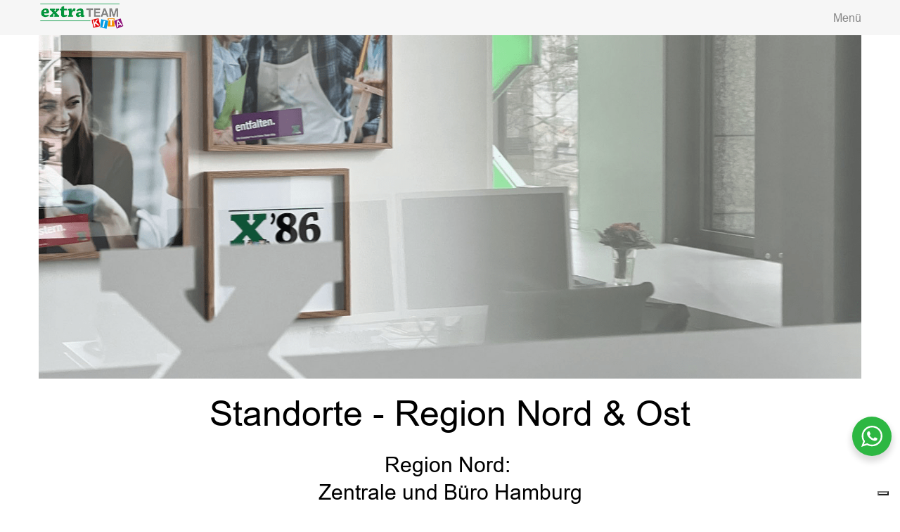

--- FILE ---
content_type: text/html; charset=UTF-8
request_url: https://extra-team-kita.de/standorte
body_size: 95013
content:
<!DOCTYPE html>
<html lang="de" data-semplice="6.2.6">
	<head>
		<meta charset="UTF-8" />
		<meta name="viewport" content="width=device-width, initial-scale=1">
					<script type="text/javascript" class="_iub_cs_skip">
				var _iub = _iub || {};
				_iub.csConfiguration = _iub.csConfiguration || {};
				_iub.csConfiguration.siteId = "3185146";
				_iub.csConfiguration.cookiePolicyId = "93219934";
			</script>
			<script class="_iub_cs_skip" src="https://cs.iubenda.com/sync/3185146.js"></script>
			<meta name='robots' content='index, follow, max-image-preview:large, max-snippet:-1, max-video-preview:-1' />

	<!-- This site is optimized with the Yoast SEO plugin v26.8 - https://yoast.com/product/yoast-seo-wordpress/ -->
	<title>Standorte - Extra Team Kita</title>
	<link rel="canonical" href="https://extra-team-kita.de/standorte" />
	<meta property="og:locale" content="de_DE" />
	<meta property="og:type" content="article" />
	<meta property="og:title" content="Standorte - Extra Team Kita" />
	<meta property="og:url" content="https://extra-team-kita.de/standorte" />
	<meta property="og:site_name" content="Extra Team Kita" />
	<meta property="article:publisher" content="https://www.facebook.com/extrateamkita" />
	<meta property="article:modified_time" content="2025-11-24T18:54:08+00:00" />
	<meta name="twitter:card" content="summary_large_image" />
	<script type="application/ld+json" class="yoast-schema-graph">{"@context":"https://schema.org","@graph":[{"@type":"WebPage","@id":"https://extra-team-kita.de/standorte","url":"https://extra-team-kita.de/standorte","name":"Standorte - Extra Team Kita","isPartOf":{"@id":"https://extra-team-kita.de/#website"},"datePublished":"2023-04-12T22:14:14+00:00","dateModified":"2025-11-24T18:54:08+00:00","breadcrumb":{"@id":"https://extra-team-kita.de/standorte#breadcrumb"},"inLanguage":"de","potentialAction":[{"@type":"ReadAction","target":["https://extra-team-kita.de/standorte"]}]},{"@type":"BreadcrumbList","@id":"https://extra-team-kita.de/standorte#breadcrumb","itemListElement":[{"@type":"ListItem","position":1,"name":"Startseite","item":"https://extra-team-kita.de/"},{"@type":"ListItem","position":2,"name":"Standorte"}]},{"@type":"WebSite","@id":"https://extra-team-kita.de/#website","url":"https://extra-team-kita.de/","name":"Extra Team Kita","description":"","publisher":{"@id":"https://extra-team-kita.de/#organization"},"potentialAction":[{"@type":"SearchAction","target":{"@type":"EntryPoint","urlTemplate":"https://extra-team-kita.de/?s={search_term_string}"},"query-input":{"@type":"PropertyValueSpecification","valueRequired":true,"valueName":"search_term_string"}}],"inLanguage":"de"},{"@type":"Organization","@id":"https://extra-team-kita.de/#organization","name":"Extra Team Kita","alternateName":"Extra Team","url":"https://extra-team-kita.de/","logo":{"@type":"ImageObject","inLanguage":"de","@id":"https://extra-team-kita.de/#/schema/logo/image/","url":"https://extra-team-kita.de/wp-content/uploads/2023/06/extra_kita.png","contentUrl":"https://extra-team-kita.de/wp-content/uploads/2023/06/extra_kita.png","width":1080,"height":1080,"caption":"Extra Team Kita"},"image":{"@id":"https://extra-team-kita.de/#/schema/logo/image/"},"sameAs":["https://www.facebook.com/extrateamkita","https://www.instagram.com/extrateamkita/","https://de.linkedin.com/company/extra-team-kita"]}]}</script>
	<!-- / Yoast SEO plugin. -->


<link rel='dns-prefetch' href='//cdn.iubenda.com' />
<link rel='dns-prefetch' href='//www.googletagmanager.com' />
<link rel="alternate" title="oEmbed (JSON)" type="application/json+oembed" href="https://extra-team-kita.de/wp-json/oembed/1.0/embed?url=https%3A%2F%2Fextra-team-kita.de%2Fstandorte" />
<link rel="alternate" title="oEmbed (XML)" type="text/xml+oembed" href="https://extra-team-kita.de/wp-json/oembed/1.0/embed?url=https%3A%2F%2Fextra-team-kita.de%2Fstandorte&#038;format=xml" />
<style id='wp-img-auto-sizes-contain-inline-css' type='text/css'>
img:is([sizes=auto i],[sizes^="auto," i]){contain-intrinsic-size:3000px 1500px}
/*# sourceURL=wp-img-auto-sizes-contain-inline-css */
</style>
<style id='wp-emoji-styles-inline-css' type='text/css'>

	img.wp-smiley, img.emoji {
		display: inline !important;
		border: none !important;
		box-shadow: none !important;
		height: 1em !important;
		width: 1em !important;
		margin: 0 0.07em !important;
		vertical-align: -0.1em !important;
		background: none !important;
		padding: 0 !important;
	}
/*# sourceURL=wp-emoji-styles-inline-css */
</style>
<style id='wp-block-library-inline-css' type='text/css'>
:root{--wp-block-synced-color:#7a00df;--wp-block-synced-color--rgb:122,0,223;--wp-bound-block-color:var(--wp-block-synced-color);--wp-editor-canvas-background:#ddd;--wp-admin-theme-color:#007cba;--wp-admin-theme-color--rgb:0,124,186;--wp-admin-theme-color-darker-10:#006ba1;--wp-admin-theme-color-darker-10--rgb:0,107,160.5;--wp-admin-theme-color-darker-20:#005a87;--wp-admin-theme-color-darker-20--rgb:0,90,135;--wp-admin-border-width-focus:2px}@media (min-resolution:192dpi){:root{--wp-admin-border-width-focus:1.5px}}.wp-element-button{cursor:pointer}:root .has-very-light-gray-background-color{background-color:#eee}:root .has-very-dark-gray-background-color{background-color:#313131}:root .has-very-light-gray-color{color:#eee}:root .has-very-dark-gray-color{color:#313131}:root .has-vivid-green-cyan-to-vivid-cyan-blue-gradient-background{background:linear-gradient(135deg,#00d084,#0693e3)}:root .has-purple-crush-gradient-background{background:linear-gradient(135deg,#34e2e4,#4721fb 50%,#ab1dfe)}:root .has-hazy-dawn-gradient-background{background:linear-gradient(135deg,#faaca8,#dad0ec)}:root .has-subdued-olive-gradient-background{background:linear-gradient(135deg,#fafae1,#67a671)}:root .has-atomic-cream-gradient-background{background:linear-gradient(135deg,#fdd79a,#004a59)}:root .has-nightshade-gradient-background{background:linear-gradient(135deg,#330968,#31cdcf)}:root .has-midnight-gradient-background{background:linear-gradient(135deg,#020381,#2874fc)}:root{--wp--preset--font-size--normal:16px;--wp--preset--font-size--huge:42px}.has-regular-font-size{font-size:1em}.has-larger-font-size{font-size:2.625em}.has-normal-font-size{font-size:var(--wp--preset--font-size--normal)}.has-huge-font-size{font-size:var(--wp--preset--font-size--huge)}.has-text-align-center{text-align:center}.has-text-align-left{text-align:left}.has-text-align-right{text-align:right}.has-fit-text{white-space:nowrap!important}#end-resizable-editor-section{display:none}.aligncenter{clear:both}.items-justified-left{justify-content:flex-start}.items-justified-center{justify-content:center}.items-justified-right{justify-content:flex-end}.items-justified-space-between{justify-content:space-between}.screen-reader-text{border:0;clip-path:inset(50%);height:1px;margin:-1px;overflow:hidden;padding:0;position:absolute;width:1px;word-wrap:normal!important}.screen-reader-text:focus{background-color:#ddd;clip-path:none;color:#444;display:block;font-size:1em;height:auto;left:5px;line-height:normal;padding:15px 23px 14px;text-decoration:none;top:5px;width:auto;z-index:100000}html :where(.has-border-color){border-style:solid}html :where([style*=border-top-color]){border-top-style:solid}html :where([style*=border-right-color]){border-right-style:solid}html :where([style*=border-bottom-color]){border-bottom-style:solid}html :where([style*=border-left-color]){border-left-style:solid}html :where([style*=border-width]){border-style:solid}html :where([style*=border-top-width]){border-top-style:solid}html :where([style*=border-right-width]){border-right-style:solid}html :where([style*=border-bottom-width]){border-bottom-style:solid}html :where([style*=border-left-width]){border-left-style:solid}html :where(img[class*=wp-image-]){height:auto;max-width:100%}:where(figure){margin:0 0 1em}html :where(.is-position-sticky){--wp-admin--admin-bar--position-offset:var(--wp-admin--admin-bar--height,0px)}@media screen and (max-width:600px){html :where(.is-position-sticky){--wp-admin--admin-bar--position-offset:0px}}

/*# sourceURL=wp-block-library-inline-css */
</style><style id='global-styles-inline-css' type='text/css'>
:root{--wp--preset--aspect-ratio--square: 1;--wp--preset--aspect-ratio--4-3: 4/3;--wp--preset--aspect-ratio--3-4: 3/4;--wp--preset--aspect-ratio--3-2: 3/2;--wp--preset--aspect-ratio--2-3: 2/3;--wp--preset--aspect-ratio--16-9: 16/9;--wp--preset--aspect-ratio--9-16: 9/16;--wp--preset--color--black: #000000;--wp--preset--color--cyan-bluish-gray: #abb8c3;--wp--preset--color--white: #ffffff;--wp--preset--color--pale-pink: #f78da7;--wp--preset--color--vivid-red: #cf2e2e;--wp--preset--color--luminous-vivid-orange: #ff6900;--wp--preset--color--luminous-vivid-amber: #fcb900;--wp--preset--color--light-green-cyan: #7bdcb5;--wp--preset--color--vivid-green-cyan: #00d084;--wp--preset--color--pale-cyan-blue: #8ed1fc;--wp--preset--color--vivid-cyan-blue: #0693e3;--wp--preset--color--vivid-purple: #9b51e0;--wp--preset--gradient--vivid-cyan-blue-to-vivid-purple: linear-gradient(135deg,rgb(6,147,227) 0%,rgb(155,81,224) 100%);--wp--preset--gradient--light-green-cyan-to-vivid-green-cyan: linear-gradient(135deg,rgb(122,220,180) 0%,rgb(0,208,130) 100%);--wp--preset--gradient--luminous-vivid-amber-to-luminous-vivid-orange: linear-gradient(135deg,rgb(252,185,0) 0%,rgb(255,105,0) 100%);--wp--preset--gradient--luminous-vivid-orange-to-vivid-red: linear-gradient(135deg,rgb(255,105,0) 0%,rgb(207,46,46) 100%);--wp--preset--gradient--very-light-gray-to-cyan-bluish-gray: linear-gradient(135deg,rgb(238,238,238) 0%,rgb(169,184,195) 100%);--wp--preset--gradient--cool-to-warm-spectrum: linear-gradient(135deg,rgb(74,234,220) 0%,rgb(151,120,209) 20%,rgb(207,42,186) 40%,rgb(238,44,130) 60%,rgb(251,105,98) 80%,rgb(254,248,76) 100%);--wp--preset--gradient--blush-light-purple: linear-gradient(135deg,rgb(255,206,236) 0%,rgb(152,150,240) 100%);--wp--preset--gradient--blush-bordeaux: linear-gradient(135deg,rgb(254,205,165) 0%,rgb(254,45,45) 50%,rgb(107,0,62) 100%);--wp--preset--gradient--luminous-dusk: linear-gradient(135deg,rgb(255,203,112) 0%,rgb(199,81,192) 50%,rgb(65,88,208) 100%);--wp--preset--gradient--pale-ocean: linear-gradient(135deg,rgb(255,245,203) 0%,rgb(182,227,212) 50%,rgb(51,167,181) 100%);--wp--preset--gradient--electric-grass: linear-gradient(135deg,rgb(202,248,128) 0%,rgb(113,206,126) 100%);--wp--preset--gradient--midnight: linear-gradient(135deg,rgb(2,3,129) 0%,rgb(40,116,252) 100%);--wp--preset--font-size--small: 13px;--wp--preset--font-size--medium: 20px;--wp--preset--font-size--large: 36px;--wp--preset--font-size--x-large: 42px;--wp--preset--spacing--20: 0.44rem;--wp--preset--spacing--30: 0.67rem;--wp--preset--spacing--40: 1rem;--wp--preset--spacing--50: 1.5rem;--wp--preset--spacing--60: 2.25rem;--wp--preset--spacing--70: 3.38rem;--wp--preset--spacing--80: 5.06rem;--wp--preset--shadow--natural: 6px 6px 9px rgba(0, 0, 0, 0.2);--wp--preset--shadow--deep: 12px 12px 50px rgba(0, 0, 0, 0.4);--wp--preset--shadow--sharp: 6px 6px 0px rgba(0, 0, 0, 0.2);--wp--preset--shadow--outlined: 6px 6px 0px -3px rgb(255, 255, 255), 6px 6px rgb(0, 0, 0);--wp--preset--shadow--crisp: 6px 6px 0px rgb(0, 0, 0);}:where(.is-layout-flex){gap: 0.5em;}:where(.is-layout-grid){gap: 0.5em;}body .is-layout-flex{display: flex;}.is-layout-flex{flex-wrap: wrap;align-items: center;}.is-layout-flex > :is(*, div){margin: 0;}body .is-layout-grid{display: grid;}.is-layout-grid > :is(*, div){margin: 0;}:where(.wp-block-columns.is-layout-flex){gap: 2em;}:where(.wp-block-columns.is-layout-grid){gap: 2em;}:where(.wp-block-post-template.is-layout-flex){gap: 1.25em;}:where(.wp-block-post-template.is-layout-grid){gap: 1.25em;}.has-black-color{color: var(--wp--preset--color--black) !important;}.has-cyan-bluish-gray-color{color: var(--wp--preset--color--cyan-bluish-gray) !important;}.has-white-color{color: var(--wp--preset--color--white) !important;}.has-pale-pink-color{color: var(--wp--preset--color--pale-pink) !important;}.has-vivid-red-color{color: var(--wp--preset--color--vivid-red) !important;}.has-luminous-vivid-orange-color{color: var(--wp--preset--color--luminous-vivid-orange) !important;}.has-luminous-vivid-amber-color{color: var(--wp--preset--color--luminous-vivid-amber) !important;}.has-light-green-cyan-color{color: var(--wp--preset--color--light-green-cyan) !important;}.has-vivid-green-cyan-color{color: var(--wp--preset--color--vivid-green-cyan) !important;}.has-pale-cyan-blue-color{color: var(--wp--preset--color--pale-cyan-blue) !important;}.has-vivid-cyan-blue-color{color: var(--wp--preset--color--vivid-cyan-blue) !important;}.has-vivid-purple-color{color: var(--wp--preset--color--vivid-purple) !important;}.has-black-background-color{background-color: var(--wp--preset--color--black) !important;}.has-cyan-bluish-gray-background-color{background-color: var(--wp--preset--color--cyan-bluish-gray) !important;}.has-white-background-color{background-color: var(--wp--preset--color--white) !important;}.has-pale-pink-background-color{background-color: var(--wp--preset--color--pale-pink) !important;}.has-vivid-red-background-color{background-color: var(--wp--preset--color--vivid-red) !important;}.has-luminous-vivid-orange-background-color{background-color: var(--wp--preset--color--luminous-vivid-orange) !important;}.has-luminous-vivid-amber-background-color{background-color: var(--wp--preset--color--luminous-vivid-amber) !important;}.has-light-green-cyan-background-color{background-color: var(--wp--preset--color--light-green-cyan) !important;}.has-vivid-green-cyan-background-color{background-color: var(--wp--preset--color--vivid-green-cyan) !important;}.has-pale-cyan-blue-background-color{background-color: var(--wp--preset--color--pale-cyan-blue) !important;}.has-vivid-cyan-blue-background-color{background-color: var(--wp--preset--color--vivid-cyan-blue) !important;}.has-vivid-purple-background-color{background-color: var(--wp--preset--color--vivid-purple) !important;}.has-black-border-color{border-color: var(--wp--preset--color--black) !important;}.has-cyan-bluish-gray-border-color{border-color: var(--wp--preset--color--cyan-bluish-gray) !important;}.has-white-border-color{border-color: var(--wp--preset--color--white) !important;}.has-pale-pink-border-color{border-color: var(--wp--preset--color--pale-pink) !important;}.has-vivid-red-border-color{border-color: var(--wp--preset--color--vivid-red) !important;}.has-luminous-vivid-orange-border-color{border-color: var(--wp--preset--color--luminous-vivid-orange) !important;}.has-luminous-vivid-amber-border-color{border-color: var(--wp--preset--color--luminous-vivid-amber) !important;}.has-light-green-cyan-border-color{border-color: var(--wp--preset--color--light-green-cyan) !important;}.has-vivid-green-cyan-border-color{border-color: var(--wp--preset--color--vivid-green-cyan) !important;}.has-pale-cyan-blue-border-color{border-color: var(--wp--preset--color--pale-cyan-blue) !important;}.has-vivid-cyan-blue-border-color{border-color: var(--wp--preset--color--vivid-cyan-blue) !important;}.has-vivid-purple-border-color{border-color: var(--wp--preset--color--vivid-purple) !important;}.has-vivid-cyan-blue-to-vivid-purple-gradient-background{background: var(--wp--preset--gradient--vivid-cyan-blue-to-vivid-purple) !important;}.has-light-green-cyan-to-vivid-green-cyan-gradient-background{background: var(--wp--preset--gradient--light-green-cyan-to-vivid-green-cyan) !important;}.has-luminous-vivid-amber-to-luminous-vivid-orange-gradient-background{background: var(--wp--preset--gradient--luminous-vivid-amber-to-luminous-vivid-orange) !important;}.has-luminous-vivid-orange-to-vivid-red-gradient-background{background: var(--wp--preset--gradient--luminous-vivid-orange-to-vivid-red) !important;}.has-very-light-gray-to-cyan-bluish-gray-gradient-background{background: var(--wp--preset--gradient--very-light-gray-to-cyan-bluish-gray) !important;}.has-cool-to-warm-spectrum-gradient-background{background: var(--wp--preset--gradient--cool-to-warm-spectrum) !important;}.has-blush-light-purple-gradient-background{background: var(--wp--preset--gradient--blush-light-purple) !important;}.has-blush-bordeaux-gradient-background{background: var(--wp--preset--gradient--blush-bordeaux) !important;}.has-luminous-dusk-gradient-background{background: var(--wp--preset--gradient--luminous-dusk) !important;}.has-pale-ocean-gradient-background{background: var(--wp--preset--gradient--pale-ocean) !important;}.has-electric-grass-gradient-background{background: var(--wp--preset--gradient--electric-grass) !important;}.has-midnight-gradient-background{background: var(--wp--preset--gradient--midnight) !important;}.has-small-font-size{font-size: var(--wp--preset--font-size--small) !important;}.has-medium-font-size{font-size: var(--wp--preset--font-size--medium) !important;}.has-large-font-size{font-size: var(--wp--preset--font-size--large) !important;}.has-x-large-font-size{font-size: var(--wp--preset--font-size--x-large) !important;}
/*# sourceURL=global-styles-inline-css */
</style>

<style id='classic-theme-styles-inline-css' type='text/css'>
/*! This file is auto-generated */
.wp-block-button__link{color:#fff;background-color:#32373c;border-radius:9999px;box-shadow:none;text-decoration:none;padding:calc(.667em + 2px) calc(1.333em + 2px);font-size:1.125em}.wp-block-file__button{background:#32373c;color:#fff;text-decoration:none}
/*# sourceURL=/wp-includes/css/classic-themes.min.css */
</style>
<link rel='stylesheet' id='nta-css-popup-css' href='https://extra-team-kita.de/wp-content/plugins/wp-whatsapp/assets/dist/css/style.css?ver=6.9' type='text/css' media='all' />
<link rel='stylesheet' id='semplice-stylesheet-css' href='https://extra-team-kita.de/wp-content/themes/semplice6/style.css?ver=6.2.6' type='text/css' media='all' />
<link rel='stylesheet' id='semplice-frontend-stylesheet-css' href='https://extra-team-kita.de/wp-content/themes/semplice6/assets/css/frontend.min.css?ver=6.2.6' type='text/css' media='all' />
<link rel='stylesheet' id='mediaelement-css' href='https://extra-team-kita.de/wp-includes/js/mediaelement/mediaelementplayer-legacy.min.css?ver=4.2.17' type='text/css' media='all' />

<script  type="text/javascript" class=" _iub_cs_skip" type="text/javascript" id="iubenda-head-inline-scripts-0">
/* <![CDATA[ */
            var _iub = _iub || [];
            _iub.csConfiguration ={"floatingPreferencesButtonDisplay":"bottom-right","lang":"de","siteId":"3185146","cookiePolicyId":"93219934","whitelabel":false,"banner":{"closeButtonDisplay":false,"listPurposes":true,"explicitWithdrawal":true,"rejectButtonDisplay":true,"acceptButtonDisplay":true,"customizeButtonDisplay":true,"closeButtonRejects":true,"position":"float-bottom-left","style":"light","textColor":"#000000","backgroundColor":"#FFFFFF","customizeButtonCaptionColor":"#4D4D4D","customizeButtonColor":"#DADADA"},"perPurposeConsent":true,"googleAdditionalConsentMode":true,"enableTcf":true,"tcfPurposes":{"1":true,"2":"consent_only","3":"consent_only","4":"consent_only","5":"consent_only","6":"consent_only","7":"consent_only","8":"consent_only","9":"consent_only","10":"consent_only"}}; 
//# sourceURL=iubenda-head-inline-scripts-0
/* ]]> */
</script>
<script  type="text/javascript" class=" _iub_cs_skip" type="text/javascript" src="//cdn.iubenda.com/cs/tcf/stub-v2.js?ver=3.12.5" id="iubenda-head-scripts-0-js"></script>
<script  type="text/javascript" class=" _iub_cs_skip" type="text/javascript" src="//cdn.iubenda.com/cs/tcf/safe-tcf-v2.js?ver=3.12.5" id="iubenda-head-scripts-1-js"></script>
<script  type="text/javascript" charset="UTF-8" async="" class=" _iub_cs_skip" type="text/javascript" src="//cdn.iubenda.com/cs/iubenda_cs.js?ver=3.12.5" id="iubenda-head-scripts-2-js"></script>
<script type="text/javascript" src="https://extra-team-kita.de/wp-content/plugins/strato-assistant/js/cookies.js?ver=1678416217" id="strato-assistant-wp-cookies-js"></script>
<script type="text/javascript" src="https://extra-team-kita.de/wp-includes/js/jquery/jquery.min.js?ver=3.7.1" id="jquery-core-js"></script>
<script type="text/javascript" src="https://extra-team-kita.de/wp-includes/js/jquery/jquery-migrate.min.js?ver=3.4.1" id="jquery-migrate-js"></script>
<link rel="https://api.w.org/" href="https://extra-team-kita.de/wp-json/" /><link rel="alternate" title="JSON" type="application/json" href="https://extra-team-kita.de/wp-json/wp/v2/pages/109" /><link rel="EditURI" type="application/rsd+xml" title="RSD" href="https://extra-team-kita.de/xmlrpc.php?rsd" />
<meta name="generator" content="WordPress 6.9" />
<link rel='shortlink' href='https://extra-team-kita.de/?p=109' />
<meta name="generator" content="Site Kit by Google 1.170.0" /><style type="text/css" id="semplice-webfonts-selfhosted">@font-face {font-family: 'Futura-Bold-font';src: url('https://extra-team-kita.de/wp-content/uploads/2023/03/Futura-Bold-font.ttf') format('truetype');}@font-face {font-family: 'Futura-Light-font';src: url('https://extra-team-kita.de/wp-content/uploads/2023/03/Futura-Light-font.ttf') format('truetype');}@font-face {font-family: 'futura-medium-bt';src: url('https://extra-team-kita.de/wp-content/uploads/2023/03/futura-medium-bt.ttf') format('truetype');}@font-face {font-family: 'Helvetica-Neue-Medium-Condensed';src: url('https://extra-team-kita.de/wp-content/uploads/2023/03/Helvetica-Neue-Medium-Condensed.otf') format('opentype');}@font-face {font-family: 'Helvetica-Neue-67-Medium-Condensed-Oblique';src: url('https://extra-team-kita.de/wp-content/uploads/2023/03/Helvetica-Neue-67-Medium-Condensed-Oblique.otf') format('opentype');}@font-face {font-family: 'Helvetica-Neue-97-Black-Condensed';src: url('https://extra-team-kita.de/wp-content/uploads/2023/03/Helvetica-Neue-97-Black-Condensed.otf') format('opentype');}@font-face {font-family: 'Helvetica-Neue-Condensed-Bold';src: url('https://extra-team-kita.de/wp-content/uploads/2023/03/Helvetica-Neue-Condensed-Bold.ttf') format('truetype');}@font-face {font-family: 'Helvetica-Neue-Regular';src: url('https://extra-team-kita.de/wp-content/uploads/2023/03/Helvetica-Neue-Regular.otf') format('opentype');}@font-face {font-family: 'arial_black';src: url('https://extra-team-kita.de/wp-content/uploads/2023/04/arial_black.ttf') format('truetype');}@font-face {font-family: 'arial_italic';src: url('https://extra-team-kita.de/wp-content/uploads/2023/04/arial_italic.ttf') format('truetype');}@font-face {font-family: 'arial';src: url('https://extra-team-kita.de/wp-content/uploads/2023/04/arial.ttf') format('truetype');}@font-face {font-family: 'ARIAL_light';src: url('https://extra-team-kita.de/wp-content/uploads/2023/04/ARIAL_light.ttf') format('truetype');}@font-face {font-family: 'arial_black2';src: url('https://extra-team-kita.de/wp-content/uploads/2023/04/arial_black2.ttf') format('truetype');}</style><style type="text/css" id="semplice-webfonts-css">.font_l01w75i0b, [data-font="font_l01w75i0b"], [data-font="font_l01w75i0b"] li a {font-family: "Futura-Bold-font", sans-serif;font-weight: 400;font-variation-settings: normal;font-style: normal;}.font_u8yq3etj7, [data-font="font_u8yq3etj7"], [data-font="font_u8yq3etj7"] li a {font-family: "Futura-Light-font", sans-serif;font-weight: 400;font-variation-settings: normal;font-style: normal;}.font_9p430vbg4, [data-font="font_9p430vbg4"], [data-font="font_9p430vbg4"] li a {font-family: "futura-medium-bt", sans-serif;font-weight: 400;font-variation-settings: normal;font-style: normal;}.font_9rz23nnxy, [data-font="font_9rz23nnxy"], [data-font="font_9rz23nnxy"] li a, #content-holder p, #content-holder li {font-family: "Helvetica-Neue-Medium-Condensed", sans-serif;font-weight: 400;font-variation-settings: normal;font-style: normal;}.font_vsc8m37p5, [data-font="font_vsc8m37p5"], [data-font="font_vsc8m37p5"] li a {font-family: "Helvetica-Neue-67-Medium-Condensed-Oblique", sans-serif;font-weight: 400;font-variation-settings: normal;font-style: normal;}.font_qt5n6a5h3, [data-font="font_qt5n6a5h3"], [data-font="font_qt5n6a5h3"] li a, #content-holder h1 {font-family: "Helvetica-Neue-97-Black-Condensed", sans-serif;font-weight: 400;font-variation-settings: normal;font-style: normal;}.font_voexyk2as, [data-font="font_voexyk2as"], [data-font="font_voexyk2as"] li a {font-family: "Helvetica-Neue-Condensed-Bold", sans-serif;font-weight: 400;font-variation-settings: normal;font-style: normal;}.font_jqnmezzit, [data-font="font_jqnmezzit"], [data-font="font_jqnmezzit"] li a {font-family: "Helvetica-Neue-Regular", sans-serif;font-weight: 400;font-variation-settings: normal;font-style: normal;}.font_operxbdqb, [data-font="font_operxbdqb"], [data-font="font_operxbdqb"] li a {font-family: "arial_black", sans-serif;font-weight: 400;font-variation-settings: normal;font-style: normal;}.font_1tjnun4yh, [data-font="font_1tjnun4yh"], [data-font="font_1tjnun4yh"] li a {font-family: "arial_italic", sans-serif;font-weight: 400;font-variation-settings: normal;font-style: normal;}.font_i6x458s2l, [data-font="font_i6x458s2l"], [data-font="font_i6x458s2l"] li a {font-family: "arial", sans-serif;font-weight: 400;font-variation-settings: normal;font-style: normal;}.font_xwio5703i, [data-font="font_xwio5703i"], [data-font="font_xwio5703i"] li a {font-family: "ARIAL_light", sans-serif;font-weight: 400;font-variation-settings: normal;font-style: normal;}.font_rfi8wyshp, [data-font="font_rfi8wyshp"], [data-font="font_rfi8wyshp"] li a {font-family: "arial_black2", sans-serif;font-weight: 400;font-variation-settings: normal;font-style: normal;}</style>
		<style type="text/css" id="semplice-custom-css">
			
			
		@font-face {
			font-family: "Inter";
			font-style:  normal;
			font-weight: 100 900;
			font-display: swap;
			src: url("https://extra-team-kita.de/wp-content/themes/semplice6/assets/fonts/inter.woff2") format("woff2");
		}
	
			@media screen and (min-width: 992px) and (max-width: 1169.98px) { }@media screen and (min-width: 768px) and (max-width: 991.98px) { }@media screen and (min-width: 544px) and (max-width: 767.98px) { }@media screen and (max-width: 543.98px) { }
			.non-sticky-nav { transition: none !important; }
			
		.project-panel {
			background: #f5f5f5;
			padding: 2.2222222222222223rem 0rem;
		}
		[data-pp-gutter="no"] .project-panel .pp-thumbs,
		.project-panel .pp-thumbs {
			margin-bottom: -1.1111111111111112rem;
		}
		#content-holder .panel-label, .projectnav-preview .panel-label {
			color: #000000;
			font-size: 1.3333333333333333rem;
			text-transform: none;
			padding-left: 0rem;
			padding-bottom: 2.2777777777777777rem;
			text-align: left;
			line-height: 1;
		}
		.project-panel .pp-title {
			padding: 0.5555555555555556rem 0rem 1.1111111111111112rem 0rem;
		}
		.project-panel .pp-title a {
			color: #202124; 
			font-size: 0.7222222222222222rem; 
			text-transform: none;
		} 
		.project-panel .pp-title span {
			color: #999999;
			font-size: 0.7222222222222222rem;
			text-transform: none;
		}
		.semplice-next-prev {
			background: #ffffff;
			padding: 0rem 0rem 0rem 0rem;
		}
		.semplice-next-prev .np-inner {
			height: 3.3333333333333335rem;
		}
		.semplice-next-prev .np-inner .np-link .np-prefix,
		.semplice-next-prev .np-inner .np-link .np-label {
			color: #000000;
			font-size: 1.6111111111111112rem;
			text-transform: none;
			letter-spacing: 0rem;
		}
		.semplice-next-prev .np-inner .np-link .np-text-above {
			padding-bottom: 2px;
		}
		.semplice-next-prev .np-inner .np-link .np-label-above {
			color: #aaaaaa;
			font-size: 0.7777777777777778rem;
			text-transform: uppercase;
			letter-spacing: 1px;
		}
		.semplice-next-prev .np-inner .np-link .np-text {
			padding: 0rem 0rem;
		}
		.semplice-next .np-text {
			margin-right: -0rem;
		}
		.semplice-next-prev .nextprev-seperator {
			width: 1px;
			margin: 1.666666666666667rem -0px;
			background: #000000;
		}
	
			.np-link:hover {
				background: #ffffff;
			}
			.np-link:hover .np-text .np-label,
			.np-link:hover .np-text .np-prefix {
				color: #000000 !important;
			}
			.np-link:hover .np-label-above {
				color: #000000 !important;
			}
		
			
			
			
			#content-holder .thumb .thumb-inner .thumb-hover {background-color: rgba(0, 0, 0, 0.5);background-size: auto;background-position: 0% 0%;background-repeat: no-repeat;}#content-holder .thumb .thumb-hover-meta { padding: 2.22rem; }#content-holder .thumb .thumb-hover-meta .title { color: #ffffff; font-size: 1.33rem; text-transform: none; }#content-holder .thumb .thumb-hover-meta .category { color: #999999; font-size: 1rem; text-transform: none; }#content-holder .thumb video { opacity: 1; }
			
		</style>
	
		<style type="text/css" id="109-post-css">
			#content-109 #column_quj71sxbw {padding-top: 1.6666666666666667rem;}#content-109 #content_wmohb6ug0 {padding-top: 0rem;padding-bottom: 1.6666666666666667rem;}#content-109 #content_wmohb6ug0 .is-content {}#content-109 #content_2ljxngtyg {padding-top: 0rem;padding-bottom: 0.5555555555555556rem;}#content-109 #content_2ljxngtyg .is-content {}#content-109 #column_4wtx87afe {padding-top: 5rem;}#content-109 #content_1boyu0wld {padding-top: 0rem;padding-bottom: 0.5555555555555556rem;}#content-109 #content_1boyu0wld .is-content {}#content-109 #content_bdqjcet24 {padding-top: 0rem;}#content-109 #content_bdqjcet24 .is-content {}#content-109 #content_hun4w3qe3 {padding-top: 0rem;}#content-109 #content_hun4w3qe3 .is-content {}#content-109 #column_sffx3z6kl {padding-top: 5rem;}#content-109 #content_tvimh086s {padding-top: 0rem;padding-bottom: 0.5555555555555556rem;}#content-109 #content_tvimh086s .is-content {}#content-109 #column_8ovniu0na {padding-top: 5rem;}#content-109 #column_mw7siaf10 {padding-top: 5rem;}#content-109 #column_v01vvftwq {padding-top: 1.6666666666666667rem;}#content-109 #column_934c63175 {padding-top: 5rem;}#content-109 #content_9f1a67d94 .spacer { background-color: #009a32; }#content-109 #content_9f1a67d94 .spacer { height: 0.1111111111111111rem; }#content-109 #section_62af6e4de {padding-top: 3.3333333333333335rem;padding-bottom: 3.3333333333333335rem;background-color: #ffffff;}#content-109 #content_6fb5a1a35 {padding-top: 1.1111111111111112rem;}#content-109 #content_6fb5a1a35 .is-content {}#content-109 #content_832791f03 {padding-top: 0rem;}#content-109 #content_832791f03 .is-content {}#content-109 #content_a826b3f69 {padding-top: 1.1111111111111112rem;}#content-109 #content_a826b3f69 .is-content {}#content-109 #content_6a8b0560b {padding-top: 1.1111111111111112rem;}#content-109 #content_6a8b0560b .is-content {}#content-109 #content_08b7d99d8 {padding-top: 1.1111111111111112rem;}#content-109 #content_08b7d99d8 .is-content {}#content-109 #column_257e1d3c0 {padding-top: 2.5rem;}
			.nav_hsezfxc1h { background-color: rgba(245, 245, 245, 0.9);; }.nav_hsezfxc1h { height: 2.7777777777777777rem; }.is-frontend #content-109 .sections { margin-top: 2.7777777777777777rem; }.nav_hsezfxc1h { padding-top: 0rem; }.nav_hsezfxc1h { padding-bottom: 0rem; }.nav_hsezfxc1h .logo img, .nav_hsezfxc1h .logo svg { width: 6.833333333333333rem; }.nav_hsezfxc1h .navbar-inner .hamburger { align-items: center; }.nav_hsezfxc1h .navbar-inner .hamburger a.menu-icon span { background-color: #000000; }.nav_hsezfxc1h .navbar-inner .hamburger a.menu-icon { width: 1.3333333333333333rem; }.nav_hsezfxc1h .navbar-inner .hamburger a.menu-icon span { height: 2px; }.nav_hsezfxc1h .navbar-inner .hamburger a.open-menu span::before { transform: translateY(-6px); }.nav_hsezfxc1h .navbar-inner .hamburger a.open-menu span::after { transform: translateY(6px); }.nav_hsezfxc1h .navbar-inner .hamburger a.open-menu:hover span::before { transform: translateY(-8px); }.nav_hsezfxc1h .navbar-inner .hamburger a.open-menu:hover span::after { transform: translateY(8px); }.nav_hsezfxc1h .navbar-inner .hamburger a.menu-icon { height: 14px; }.nav_hsezfxc1h .navbar-inner .hamburger a.menu-icon span { margin-top: 7px; }.nav_hsezfxc1h .navbar-inner .custom-hamburger img { width: 1.3333333333333333rem; }.nav_hsezfxc1h .navbar-inner .hamburger { display: flex; }#overlay-menu { background-color: rgba(245, 245, 245, 0.95); }#overlay-menu .overlay-menu-inner nav { text-align: right; }#overlay-menu .overlay-menu-inner nav ul li a span { font-size: 1rem; }#overlay-menu .overlay-menu-inner nav ul li a { padding-top: 0.41666666666667rem; }#overlay-menu .overlay-menu-inner nav ul li a { padding-bottom: 0.41666666666667rem; }#overlay-menu .overlay-menu-inner nav ul li a span { letter-spacing: 0rem; }#overlay-menu .overlay-menu-inner nav ul li a span { border-bottom-width: 0rem; }#overlay-menu .overlay-menu-inner nav ul li a span { padding-bottom: 0rem; }#overlay-menu .overlay-menu-inner nav ul li a:hover span, #overlay-menu .overlay-menu-inner nav ul li.current-menu-item a span, #overlay-menu .overlay-menu-inner nav ul li.current_page_item a span, #overlay-menu .overlay-menu-inner nav ul li.wrap-focus a span, [data-post-type="project"] #overlay-menu .overlay-menu-inner nav ul li.portfolio-grid a span, [data-post-type="post"] #overlay-menu .overlay-menu-inner nav ul li.blog-overview a span { color: #202124; }#overlay-menu .overlay-menu-inner nav ul li a:hover span, #overlay-menu .overlay-menu-inner nav ul li.current-menu-item a span, #overlay-menu .overlay-menu-inner nav ul li.current_page_item a span, #overlay-menu .overlay-menu-inner nav ul li.wrap-focus a span, [data-post-type="project"] #overlay-menu .overlay-menu-inner nav ul li.portfolio-grid a span, [data-post-type="post"] #overlay-menu .overlay-menu-inner nav ul li.blog-overview a span { border-bottom-color: #202124; }.nav_hsezfxc1h .navbar-inner .hamburger .hamburger-text { color: #888888; }.nav_hsezfxc1h .navbar-inner .hamburger .hamburger-text { font-size: 0.8888888888888888rem; }.nav_hsezfxc1h .navbar-inner .hamburger .hamburger-text { text-transform: none; }.nav_hsezfxc1h .navbar-inner .hamburger .hamburger-text { letter-spacing: 0rem; }.nav_hsezfxc1h .navbar-inner .hamburger .hamburger-text { border-color: #000000; }.nav_hsezfxc1h .navbar-inner .hamburger .hamburger-text { border-bottom-width: 0rem; }.nav_hsezfxc1h .navbar-inner .hamburger .hamburger-text { padding-bottom: 0rem; }.nav_hsezfxc1h .navbar-inner .hamburger:hover .hamburger-text { color: #000000; }.nav_hsezfxc1h .navbar-inner .hamburger:hover .hamburger-text { border-color: #000000; }@media screen and (min-width: 992px) and (max-width: 1169.98px) { .nav_hsezfxc1h .navbar-inner .hamburger a.menu-icon { height: 14px; }.nav_hsezfxc1h .navbar-inner .hamburger a.menu-icon span { margin-top: 7px; }}@media screen and (min-width: 768px) and (max-width: 991.98px) { .nav_hsezfxc1h .navbar-inner .hamburger a.menu-icon { height: 14px; }.nav_hsezfxc1h .navbar-inner .hamburger a.menu-icon span { margin-top: 7px; }}@media screen and (min-width: 544px) and (max-width: 767.98px) { .nav_hsezfxc1h .navbar-inner .hamburger a.menu-icon { height: 14px; }.nav_hsezfxc1h .navbar-inner .hamburger a.menu-icon span { margin-top: 7px; }}@media screen and (max-width: 543.98px) { .nav_hsezfxc1h .navbar-inner .hamburger a.menu-icon { height: 14px; }.nav_hsezfxc1h .navbar-inner .hamburger a.menu-icon span { margin-top: 7px; }}
		</style>
	
<!-- Durch Site Kit hinzugefügte Google AdSense Metatags -->
<meta name="google-adsense-platform-account" content="ca-host-pub-2644536267352236">
<meta name="google-adsense-platform-domain" content="sitekit.withgoogle.com">
<!-- Beende durch Site Kit hinzugefügte Google AdSense Metatags -->
<noscript><style id="rocket-lazyload-nojs-css">.rll-youtube-player, [data-lazy-src]{display:none !important;}</style></noscript>		<style>html{margin-top:0px!important;}#wpadminbar{top:auto!important;bottom:0;}</style>
		<!-- Google tag (gtag.js) -->
<script async src="https://www.googletagmanager.com/gtag/js?id=G-GRYH5RF2JS"></script>
<script>
  window.dataLayer = window.dataLayer || [];
  function gtag(){dataLayer.push(arguments);}
  gtag('js', new Date());

  gtag('config', 'G-GRYH5RF2JS');
</script><link rel="shortcut icon" type="image/png" href="https://extra-team-kita.de/wp-content/uploads/2023/03/kita_X_weisser-Rand.png" sizes="32x32"><meta name="google-site-verification" content="SayQPHii6xO2KrtziflTGIVdgjbQpIalPGbYRBaqBGo" />	</head>
	<body class="wp-singular page-template-default page page-id-109 wp-theme-semplice6 is-frontend dynamic-mode mejs-semplice-ui" data-post-type="page" data-post-id="109">
		<div id="content-holder" data-active-post="109">
						<header class="nav_hsezfxc1h semplice-navbar active-navbar sticky-nav  scroll-to-top no-headroom non-container-nav non-exclusive"  data-cover-transparent="disabled" data-bg-overlay-visibility="visible">
							<div class="container" data-nav="logo-left-menu-right">
								<div class="navbar-inner menu-type-hamburger" data-xl-width="12" data-navbar-type="container">
									<div class="logo navbar-left"><a  href="https://extra-team-kita.de" title="Extra Team Kita"><img src="https://extra-team-kita.de/wp-content/uploads/2023/07/low_Pix_extra_kita.png" alt="logo"></a></div>
									
									<div class="hamburger navbar-right semplice-menu"><span class="hamburger-text" data-font="font_i6x458s2l" data-label-open="Menü" data-label-close="Schließen">Menü</div>
								</div>
							</div>
						</header>
						
				<div id="overlay-menu">
					<div class="overlay-menu-inner" data-xl-width="12">
						<nav class="overlay-nav" data-justify="right" data-align="align-middle" data-font="font_i6x458s2l">
							<ul class="container"><li class="menu-item menu-item-type-post_type menu-item-object-page menu-item-home menu-item-548"><a href="https://extra-team-kita.de/"><span>Startseite</span></a></li>
<li class="menu-item menu-item-type-post_type menu-item-object-page menu-item-676"><a href="https://extra-team-kita.de/personelle-unterstuetzung-fuer-einrichtung-traeger"><span>Personelle Unterstützung für Kunden</span></a></li>
<li class="menu-item menu-item-type-post_type menu-item-object-page menu-item-352"><a href="https://extra-team-kita.de/willkommen_im_team"><span>Willkommen im Team</span></a></li>
<li class="menu-item menu-item-type-post_type menu-item-object-page menu-item-302"><a href="https://extra-team-kita.de/stellenanzeigen"><span>Stellenanzeigen</span></a></li>
<li class="menu-item menu-item-type-post_type menu-item-object-page menu-item-304"><a href="https://extra-team-kita.de/aue-stellen-voruebergehend-besetzen-qualifizierte-zeitarbeit"><span>Qualifizierte Zeitarbeit</span></a></li>
<li class="menu-item menu-item-type-post_type menu-item-object-page menu-item-305"><a href="https://extra-team-kita.de/pv-stellen-fest-besetzen-private-personalvermittlung"><span>Private Personalvermittlung</span></a></li>
<li class="menu-item menu-item-type-post_type menu-item-object-page menu-item-306"><a href="https://extra-team-kita.de/tarifliche-regelungen"><span>Tarifliche Regelungen</span></a></li>
<li class="menu-item menu-item-type-post_type menu-item-object-page menu-item-308"><a href="https://extra-team-kita.de/vorteile-fuer-beschaeftigte"><span>Extra Team Kita</span></a></li>
<li class="menu-item menu-item-type-post_type menu-item-object-page menu-item-381"><a href="https://extra-team-kita.de/akademie"><span>Extra Team Akademie</span></a></li>
<li class="menu-item menu-item-type-post_type menu-item-object-page menu-item-359"><a href="https://extra-team-kita.de/diversity-lebendige-vielfalt"><span>Vielfalt im Team</span></a></li>
<li class="menu-item menu-item-type-post_type menu-item-object-page menu-item-310"><a href="https://extra-team-kita.de/unser_leitbild"><span>Unser Leitbild</span></a></li>
<li class="menu-item menu-item-type-post_type menu-item-object-page menu-item-311"><a href="https://extra-team-kita.de/das_rahmenschutzkonzept"><span>Das Rahmenschutzkonzept</span></a></li>
<li class="menu-item menu-item-type-post_type menu-item-object-page menu-item-382"><a href="https://extra-team-kita.de/gesund_arbeiten"><span>Gesund arbeiten</span></a></li>
<li class="menu-item menu-item-type-post_type menu-item-object-page menu-item-313"><a href="https://extra-team-kita.de/pflege"><span>Extra Team Pflege</span></a></li>
<li class="menu-item menu-item-type-post_type menu-item-object-page menu-item-314"><a href="https://extra-team-kita.de/biografie-unsers-unternehmens"><span>Biografie unseres Unternehmens</span></a></li>
</ul>
						</nav>
					</div>
				</div>
			
							
			<div id="content-109" class="content-container active-content  hide-on-init">
				<div class="transition-wrap">
					<div class="sections">
						
					<section id="section_tqpc57dsr" class="content-block" data-column-mode-sm="single" data-column-mode-xs="single" data-layout="grid" data-gutter="yes" >
						<div class="container"><div id="row_z7hlco4z6" class="row"><div id="column_fijpi0ndk" class="column" data-xl-width="12" >
					<div class="content-wrapper">
						
						
				<div id="content_eq6lzcihh" class="column-content" data-module="image" >
					<div class="ce-image" data-align="left"><img class="is-content"  src="https://extra-team-kita.de/wp-content/uploads/2023/05/IMG_06D4CC0C07FD-1-1.png" width="1600" height="668" alt="IMG_06D4CC0C07FD-1-1" caption="" data-width="original" data-scaling="no"></div>
				</div>
			
					</div>
				</div></div><div id="row_y6kuuiz3u" class="row"><div id="column_quj71sxbw" class="column spacer-column" data-xl-width="12" >
					<div class="content-wrapper">
						
						
					</div>
				</div></div></div>
					</section>				
				
					<section id="section_vxlguj0ur" class="content-block" data-column-mode-sm="single" data-column-mode-xs="single" >
						<div class="container"><div id="row_9hk0wtacb" class="row"><div id="column_4t1vfjcqs" class="column" data-xl-width="12" >
					<div class="content-wrapper">
						
						
				<div id="content_wmohb6ug0" class="column-content" data-module="text" >
					<div class="is-content"><p style="font-size: 2.778rem; line-height: 2.222rem; text-align: center;" data-mce-style="font-size: 2.778rem; line-height: 2.222rem; text-align: center;" data-font-size-xl="2.778rem" data-line-height-xl="2.222rem"><span class="font_i6x458s2l">Standorte - Region Nord &amp; Ost</span></p></div>
				</div>
			
					</div>
				</div></div></div>
					</section>				
				
					<section id="section_7v2vb5a0c" class="content-block" data-column-mode-sm="single" data-column-mode-xs="single" >
						<div class="container"><div id="row_f3v0i88nj" class="row"><div id="column_tkt12fdhq" class="column" data-xl-width="12" >
					<div class="content-wrapper">
						
						
				<div id="content_2ljxngtyg" class="column-content" data-module="text" >
					<div class="is-content"><h2 data-mce-style="font-size: 1.667rem; line-height: 2.222rem; text-align: center;" style="font-size: 1.667rem; line-height: 2.222rem; text-align: center;" data-font-size-xl="1.667rem" data-line-height-xl="2.222rem"><span class="font_i6x458s2l">Region Nord:&nbsp;<br>Zentrale und Büro Hamburg</span></h2></div>
				</div>
			
					</div>
				</div></div></div>
					</section>				
				
					<section id="section_37ko8svep" class="content-block" data-column-mode-sm="single" data-column-mode-xs="single" >
						<div class="container"><div id="row_ti8gi6416" class="row"><div id="column_jd4anya7i" class="column" data-xl-width="4" >
					<div class="content-wrapper">
						
						
				<div id="content_3afyw96dn" class="column-content" data-module="text" >
					<div class="is-content"><p style="text-align: left;" data-mce-style="text-align: left;"><span style="color: rgb(136, 136, 136);" data-mce-style="color: #888888;" class="font_i6x458s2l">Unsere Zentrale und das Büro Hamburg befinden sich im Baze-Businesscenter im bekannten Hamburger Columbushaus. Hier, in der pulsierenden Hafencity, zwischen Baumwall und Elbphilharmonie stehen hochmoderne Räumlichkeiten und Konferenztechnik zur Verfügung. Ein spontanes Kennenlernen in der lässigen Lounge oder bei schönem Wetter auf den großzügigen Dachterrassen ist genauso möglich, wie vertrauliche Gespräche in mehreren Meetingräumen. Auch schöne Schulungsflächen können hier genutzt werden. Zu erreichen ist unser Büro am besten mit der Ringlinie U3 (Station Baumwall).</span></p></div>
				</div>
			
					</div>
				</div><div id="column_dgc50hogi" class="column" data-xl-width="4" >
					<div class="content-wrapper">
						
						
				<div id="content_dt27q1wcb" class="column-content" data-module="code" >
					
				<div class="is-content ce-code">
					<iframe src="https://www.google.com/maps/embed?pb=!1m18!1m12!1m3!1d2370.231568950593!2d10.000830777287401!3d53.55363357235007!2m3!1f0!2f0!3f0!3m2!1i1024!2i768!4f13.1!3m3!1m2!1s0x47b18f04965d47eb%3A0xb3dcecb67e082091!2sExtra%20Team%20Kita!5e0!3m2!1sde!2sde!4v1685111023486!5m2!1sde!2sde" width="350" height="250" style="border:0;" allowfullscreen="" loading="lazy" referrerpolicy="no-referrer-when-downgrade"></iframe>
				</div>
			
				</div>
			
					</div>
				</div><div id="column_hwfylhwez" class="column" data-xl-width="4" >
					<div class="content-wrapper">
						
						
				<div id="content_iyj5o2nwq" class="column-content" data-module="text" >
					<div class="is-content"><p><span class="font_i6x458s2l">Extra Team Service GmbH</span><br><span class="font_i6x458s2l">Büro Hamburg</span><br><span style="color: rgb(136, 136, 136);" data-mce-style="color: rgb(136, 136, 136);" class="font_i6x458s2l">Am Sandtorkai 39</span><br><span style="color: rgb(136, 136, 136);" data-mce-style="color: rgb(136, 136, 136);" class="font_i6x458s2l">20457 Hamburg</span><br><span class="font_i6x458s2l" style="color: rgb(136, 136, 136);" data-mce-style="color: rgb(136, 136, 136);">Telefon: +49 (40) 32 32 44 - 0</span><br><span style="color: rgb(0, 110, 210);" data-mce-style="color: rgb(0, 110, 210);"><span style="color: rgb(0, 110, 210); font-family: arial, sans-serif;" data-mce-style="color: rgb(0, 110, 210); font-family: arial, sans-serif;"><a style="color: rgb(0, 110, 210);" href="mailto:hamburg@extra-team.de" data-mce-href="mailto:hamburg@extra-team.de" data-mce-style="color: rgb(0, 110, 210);">Kontakt per E-Mai</a>l<a href="mailto:hamburg@extra-team.de" data-mce-href="mailto:hamburg@extra-team.de"><br></a></span></span></p><p><span style="color: rgb(0, 110, 210);" data-mce-style="color: rgb(0, 110, 210);"><a style="color: rgb(0, 110, 210);" href="mailto:hamburg@extra-team.de" data-mce-href="mailto:hamburg@extra-team.de" data-mce-style="color: rgb(0, 110, 210);"><span style="font-family: arial, sans-serif;" data-mce-style="font-family: arial, sans-serif;">﻿</span></a></span></p></div>
				</div>
			
					</div>
				</div></div></div>
					</section>				
				
					<section id="section_9yi5j0xtv" class="content-block" data-column-mode-sm="single" data-column-mode-xs="single" >
						<div class="container"><div id="row_4sog4g0cv" class="row"><div id="column_4wtx87afe" class="column spacer-column" data-xl-width="12" >
					<div class="content-wrapper">
						
						
					</div>
				</div></div></div>
					</section>				
				
					<section id="section_gvarsobiy" class="content-block" data-column-mode-sm="single" data-column-mode-xs="single" >
						<div class="container"><div id="row_7szr48zt2" class="row"><div id="column_aqipwb8cq" class="column" data-xl-width="12" >
					<div class="content-wrapper">
						
						
				<div id="content_1boyu0wld" class="column-content" data-module="text" >
					<div class="is-content"><h2 data-mce-style="font-size: 1.667rem; line-height: 2.222rem; text-align: center;" style="font-size: 1.667rem; line-height: 2.222rem; text-align: center;" data-font-size-xl="1.667rem" data-line-height-xl="2.222rem"><span class="font_i6x458s2l">Region Ost:<br>Büro Berlin</span></h2></div>
				</div>
			
					</div>
				</div></div></div>
					</section>				
				
					<section id="section_z2eq21b9y" class="content-block" data-column-mode-sm="single" data-column-mode-xs="single" >
						<div class="container"><div id="row_sehwt47gb" class="row"><div id="column_x4cwh0gc3" class="column" data-xl-width="4" >
					<div class="content-wrapper">
						
						
				<div id="content_0h6qmlept" class="column-content" data-module="text" >
					<div class="is-content"><p><span class="font_i6x458s2l" style="color: rgb(136, 136, 136);" data-mce-style="color: #888888;">In bester Lage auf dem legendären Ku’damm - unweit von von Gedächtniskirche, Zoo oder KaDeWe entfernt, freuen wir uns auf Besuch im Zieher Businesscenter. Hier ist es die Kombination aus zentraler Lage und moderner Officeumgebung, die zählt. Büro-, Besprechung- und Schulungsräume im Herzen Charlottenburgs stehen hier zur Verfügung. Direkt vor der Hautür befindet sich der U-Bahnhof Uhlandstraße (U1). Busverbindungen (M19, M29, X10, 109, 110 und N10) stehen ebenfalls in unmittelbarer Nähe zur Verfügung. &nbsp;Auch Parkmöglichkeiten gibt’s (kostenpflichtig) in der unmittelbaren Nachbarschaft.&nbsp;</span></p></div>
				</div>
			
					</div>
				</div><div id="column_zqgb7fnac" class="column" data-xl-width="4" >
					<div class="content-wrapper">
						
						
				<div id="content_bdqjcet24" class="column-content" data-module="code" >
					
				<div class="is-content ce-code">
					<iframe src="https://www.google.com/maps/embed?pb=!1m18!1m12!1m3!1d2428.4118255192893!2d13.322092877236795!3d52.507885772057925!2m3!1f0!2f0!3f0!3m2!1i1024!2i768!4f13.1!3m3!1m2!1s0x47a850fd46aaa301%3A0x601a9aac2a217ea3!2sExtra%20Team%20Kita%20GmbH!5e0!3m2!1sde!2sde!4v1685110967211!5m2!1sde!2sde" width="350" height="250" style="border:0;" allowfullscreen="" loading="lazy" referrerpolicy="no-referrer-when-downgrade"></iframe>
				</div>
			
				</div>
			
					</div>
				</div><div id="column_lj982w9ti" class="column" data-xl-width="4" >
					<div class="content-wrapper">
						
						
				<div id="content_hun4w3qe3" class="column-content" data-module="text" >
					<div class="is-content"><p style="text-align: left;" data-mce-style="text-align: left;"><span class="font_i6x458s2l" style="color: rgb(32, 33, 36);" data-mce-style="color: rgb(32, 33, 36);">Extra Team Service GmbH</span><br><span class="font_i6x458s2l" style="color: rgb(32, 33, 36);" data-mce-style="color: rgb(32, 33, 36);">Büro Berlin</span><br><span class="font_i6x458s2l" style="color: rgb(136, 136, 136);" data-mce-style="color: rgb(136, 136, 136);">Kurfürstendamm 30</span><br><span class="font_i6x458s2l" style="color: rgb(136, 136, 136);" data-mce-style="color: rgb(136, 136, 136);">D-10719 Berlin</span><br><span class="font_i6x458s2l" style="color: rgb(136, 136, 136);" data-mce-style="color: rgb(136, 136, 136);">Telefon: +49 (30) 44 02 22 - 0</span><br><span style="color: rgb(0, 110, 210);" data-mce-style="color: rgb(0, 110, 210);"><a data-mce-href="mailto:berlin@extra-team.de" href="mailto:berlin@extra-team.de" style="color: rgb(0, 110, 210);" data-mce-style="color: rgb(0, 110, 210);"><span class="font_i6x458s2l">Kontakt per E-Mail</span></a></span></p></div>
				</div>
			
					</div>
				</div></div></div>
					</section>				
				
					<section id="section_sa9l3hwx2" class="content-block" data-column-mode-sm="single" data-column-mode-xs="single" >
						<div class="container"><div id="row_lan8ee61a" class="row"><div id="column_sffx3z6kl" class="column spacer-column" data-xl-width="12" >
					<div class="content-wrapper">
						
						
					</div>
				</div></div></div>
					</section>				
				
					<section id="section_s2m3icvxn" class="content-block" data-column-mode-sm="single" data-column-mode-xs="single" >
						<div class="container"><div id="row_6js4ku1c0" class="row"><div id="column_o7gruxcqu" class="column" data-xl-width="12" >
					<div class="content-wrapper">
						
						
				<div id="content_tvimh086s" class="column-content" data-module="text" >
					<div class="is-content"><h2 data-mce-style="font-size: 1.667rem; line-height: 2.222rem; text-align: center;" style="font-size: 1.667rem; line-height: 2.222rem; text-align: center;" data-font-size-xl="1.667rem" data-line-height-xl="2.222rem"><span class="font_i6x458s2l">Büro Dresden</span></h2></div>
				</div>
			
					</div>
				</div></div></div>
					</section>				
				
					<section id="section_ijq194w6s" class="content-block" data-column-mode-sm="single" data-column-mode-xs="single" >
						<div class="container"><div id="row_e63sk37ey" class="row"><div id="column_7qnfjq8y9" class="column" data-xl-width="4" >
					<div class="content-wrapper">
						
						
				<div id="content_4y6lts856" class="column-content" data-module="text" >
					<div class="is-content"><p><span class="font_i6x458s2l" style="color: rgb(136, 136, 136);" data-mce-style="color: #888888;">Unser Ladenlokal in Dresden liegt mitten in der angesagten Dresdner Neustadt in der Nähe des Bahnhofs Dresden-Neustadt. Direkt an der Straßenbahn-Haltestelle „Louisenstraße“ gelegen, ist der Standort perfekt über den ÖPNV angeschlossen. Parkmöglichkeiten in der Umgebung sind (kostenpflichtig) vorhanden. Ob persönliches Einzelgespräch oder Fortbildungsveranstaltung der Extra Akademie in größerer Gruppe - hier ist alles möglich.&nbsp;</span></p></div>
				</div>
			
					</div>
				</div><div id="column_69nw0kmol" class="column" data-xl-width="4" >
					<div class="content-wrapper">
						
						
				<div id="content_qgjkguzke" class="column-content" data-module="code" >
					
				<div class="is-content ce-code">
					<iframe src="https://www.google.com/maps/embed?pb=!1m18!1m12!1m3!1d61783.39116655717!2d13.87883127332074!3d51.03687450924374!2m3!1f0!2f0!3f0!3m2!1i1024!2i768!4f13.1!3m3!1m2!1s0x4709cf162f0bce7d%3A0x58e9a51a235d578a!2sExtra%20Team%20Kita%20GmbH!5e0!3m2!1sde!2sde!4v1685110375747!5m2!1sde!2sde" width="350" height="250" style="border:0;" allowfullscreen="" loading="lazy" referrerpolicy="no-referrer-when-downgrade"></iframe>
				</div>
			
				</div>
			
					</div>
				</div><div id="column_1stwhdwmc" class="column" data-xl-width="4" >
					<div class="content-wrapper">
						
						
				<div id="content_bmhhk3met" class="column-content" data-module="text" >
					<div class="is-content"><p style="text-align: left;" data-mce-style="text-align: left;"><span class="font_i6x458s2l">Extra Team Service GmbH</span><br><span class="font_i6x458s2l">Büro Dresden</span><br><span class="font_i6x458s2l" style="color: rgb(136, 136, 136);" data-mce-style="color: rgb(136, 136, 136);">Louisenstr. 7</span><br><span class="font_i6x458s2l" style="color: rgb(136, 136, 136);" data-mce-style="color: rgb(136, 136, 136);">D-01099 Dresden</span><br><span class="font_i6x458s2l" style="color: rgb(136, 136, 136);" data-mce-style="color: rgb(136, 136, 136);">Telefon: +49 (351) 80 868 - 0</span><br><span style="color: rgb(0, 110, 210);" data-mce-style="color: rgb(0, 110, 210);"><a data-mce-href="mailto:dresden@extra-team.de" href="mailto:dresden@extra-team.de" style="color: rgb(0, 110, 210);" data-mce-style="color: rgb(0, 110, 210);"><span data-mce-style="font-family: arial, sans-serif;" style="font-family: arial, sans-serif;">Kontakt per E-Mail</span></a></span></p></div>
				</div>
			
					</div>
				</div></div></div>
					</section>				
				
					<section id="section_b9inn8gou" class="content-block" data-column-mode-sm="single" data-column-mode-xs="single" >
						<div class="container"><div id="row_jbxxso6al" class="row"><div id="column_8ovniu0na" class="column spacer-column" data-xl-width="12" >
					<div class="content-wrapper">
						
						
					</div>
				</div></div></div>
					</section>				
				
					<section id="section_u8cdzbhqj" class="content-block" data-column-mode-sm="single" data-column-mode-xs="single" >
						<div class="container"><div id="row_u8tkkbx8h" class="row"><div id="column_mw7siaf10" class="column spacer-column" data-xl-width="12" >
					<div class="content-wrapper">
						
						
					</div>
				</div></div></div>
					</section>				
				
					<section id="section_vvibgouzu" class="content-block" data-column-mode-sm="single" data-column-mode-xs="single" >
						<div class="container"><div id="row_pf82x78pv" class="row"><div id="column_v01vvftwq" class="column spacer-column" data-xl-width="12" >
					<div class="content-wrapper">
						
						
					</div>
				</div></div></div>
					</section>				
				
					<section id="section_6d60cdafc" class="content-block" data-column-mode-sm="single" data-column-mode-xs="single" >
						<div class="container"><div id="row_8ea8b2fb2" class="row"><div id="column_934c63175" class="column spacer-column" data-xl-width="12" >
					<div class="content-wrapper">
						
						
					</div>
				</div></div></div>
					</section>				
				
					<section id="section_899a0afd2" class="content-block" data-column-mode-sm="single" data-column-mode-xs="single" >
						<div class="container"><div id="row_2f9278b65" class="row"><div id="column_1e75b56f1" class="column" data-xl-width="12" >
					<div class="content-wrapper">
						
						
				<div id="content_9f1a67d94" class="column-content" data-module="spacer" >
					
				<div class="spacer-container">
					<div class="is-content">
						<div class="spacer"><!-- horizontal spacer --></div>
					</div>
				</div>
			
				</div>
			
					</div>
				</div></div></div>
					</section>				
				
					<section id="section_fad1f668a" class="content-block" data-column-mode-sm="single" data-column-mode-xs="single" >
						<div class="container"><div id="row_b15e443cd" class="row"><div id="column_176be7b91" class="column spacer-column" data-xl-width="12" >
					<div class="content-wrapper">
						
						
					</div>
				</div></div></div>
					</section>				
				
					<section id="section_62af6e4de" class="content-block" data-column-mode-sm="single" data-column-mode-xs="single" >
						<div class="container"><div id="row_9745fec04" class="row"><div id="column_1aee8509b" class="column" data-xl-width="1" >
					<div class="content-wrapper">
						
						
				<div id="content_946c8fa83" class="column-content" data-module="image" >
					<div class="ce-image" data-align="left"><a href="https://extra-team-kita.de/" target="_self"><img class="is-content"  src="https://extra-team-kita.de/wp-content/uploads/2023/06/Bildschirmfoto-2023-06-07-um-02.59.21-1.png" width="144" height="128" alt="Bildschirmfoto-2023-06-07-um-02.59.21-1" caption="" data-width="original" data-scaling="no"></a></div>
				</div>
			
					</div>
				</div><div id="column_381b199f9" class="column" data-xl-width="2" >
					<div class="content-wrapper">
						
						
				<div id="content_6fb5a1a35" class="column-content" data-module="text" >
					<div class="is-content"><p style="font-size: 0.889rem;" data-mce-style="font-size: 0.889rem;" data-font-size-xl="0.889rem"><a data-mce-href="https://extra-team-kita.de/" href="https://extra-team-kita.de/" data-mce-selected="1"><span style="color: rgb(32, 33, 36);" data-mce-style="color: #202124;" class="font_i6x458s2l">Startseite﻿</span></a></p></div>
				</div>
			
				<div id="content_832791f03" class="column-content" data-module="text" >
					<div class="is-content"><p style="font-size: 0.889rem;" data-mce-style="font-size: 0.889rem;" data-font-size-xl="0.889rem"><a data-mce-href="https://extra-team-kita.de/willkommen_im_team" href="https://extra-team-kita.de/willkommen_im_team" data-mce-selected="1"><span class="font_i6x458s2l" style="color: rgb(32, 33, 36);" data-mce-style="color: rgb(32, 33, 36);">Willkommen im Team﻿</span></a></p></div>
				</div>
			
				<div id="content_87df143e0" class="column-content" data-module="text" >
					<div class="is-content"><p style="font-size: 0.889rem;" data-mce-style="font-size: 0.889rem;" data-font-size-xl="0.889rem"><a data-mce-href="https://extra-team-kita.de/stellenanzeigen" href="https://extra-team-kita.de/stellenanzeigen" data-mce-selected="1"><span class="font_i6x458s2l" style="color: rgb(32, 33, 36);" data-mce-style="color: rgb(32, 33, 36);">Stellenangebote﻿</span></a></p></div>
				</div>
			
				<div id="content_f1ff20ac2" class="column-content" data-module="text" >
					<div class="is-content"><p style="font-size: 0.889rem;" data-mce-style="font-size: 0.889rem;" data-font-size-xl="0.889rem"><span style="color: rgb(32, 33, 36);" data-mce-style="color: #202124;" class="font_i6x458s2l"><a data-mce-href="https://extra-team-kita.de/aue-stellen-voruebergehend-besetzen-qualifizierte-zeitarbeit" href="https://extra-team-kita.de/aue-stellen-voruebergehend-besetzen-qualifizierte-zeitarbeit" style="color: rgb(32, 33, 36);" data-mce-style="color: #202124;" data-mce-selected="1">Zeitarbeit﻿</a></span></p></div>
				</div>
			
				<div id="content_103a2c7bb" class="column-content" data-module="text" >
					<div class="is-content"><p style="font-size: 0.889rem;" data-mce-style="font-size: 0.889rem;" data-font-size-xl="0.889rem"><span style="color: rgb(32, 33, 36);" data-mce-style="color: #202124;" class="font_i6x458s2l"><a href="https://extra-team-kita.de/pv-stellen-fest-besetzen-private-personalvermittlung" data-mce-href="https://extra-team-kita.de/pv-stellen-fest-besetzen-private-personalvermittlung" data-mce-selected="1" style="color: rgb(32, 33, 36);" data-mce-style="color: #202124;">Personalvermittlung</a></span></p></div>
				</div>
			
				<div id="content_d0f2fbbd8" class="column-content" data-module="text" >
					<div class="is-content"><p style="font-size: 0.889rem;" data-mce-style="font-size: 0.889rem;" data-font-size-xl="0.889rem"><span style="color: rgb(32, 33, 36);" data-mce-style="color: #202124;" class="font_i6x458s2l"><a data-mce-href="https://extra-team-kita.de/tarifliche-regelungen" href="https://extra-team-kita.de/tarifliche-regelungen" data-mce-selected="1" style="color: rgb(32, 33, 36);" data-mce-style="color: #202124;">Tarifliche Regelungen</a></span></p></div>
				</div>
			
				<div id="content_be254a326" class="column-content" data-module="text" >
					<div class="is-content"><p style="font-size: 0.889rem;" data-mce-style="font-size: 0.889rem;" data-font-size-xl="0.889rem"><span style="color: rgb(32, 33, 36);" data-mce-style="color: #202124;" class="font_i6x458s2l"><a data-mce-href="https://extrateamkita.wordpress.com/" href="https://extrateamkita.wordpress.com/" target="_blank" rel="noopener" data-mce-selected="1" style="color: rgb(32, 33, 36);" data-mce-style="color: #202124;">Unser Blog</a></span></p></div>
				</div>
			
					</div>
				</div><div id="column_1b073ab86" class="column" data-xl-width="2" >
					<div class="content-wrapper">
						
						
				<div id="content_a826b3f69" class="column-content" data-module="text" >
					<div class="is-content"><p style="font-size: 0.889rem;" data-mce-style="font-size: 0.889rem;" data-font-size-xl="0.889rem"><a data-mce-href="https://extra-team-kita.de/vorteile-fuer-beschaeftigte" href="https://extra-team-kita.de/vorteile-fuer-beschaeftigte" target="_blank" rel="noopener" data-mce-selected="1"><span data-mce-style="font-family: Inter, Arial, sans-serif;" style="font-family: Inter, Arial, sans-serif;" class="font_voexyk2as"><span style="color: rgb(32, 33, 36);" data-mce-style="color: rgb(32, 33, 36);" class="font_i6x458s2l">Extra&nbsp;Team Kita﻿</span></span></a></p></div>
				</div>
			
				<div id="content_f126a6fab" class="column-content" data-module="text" >
					<div class="is-content"><p style="font-size: 0.889rem;" data-mce-style="font-size: 0.889rem;" data-font-size-xl="0.889rem"><a data-mce-href="https://extra-team-kita.de/akademie" href="https://extra-team-kita.de/akademie" data-mce-selected="1"><span style="color: rgb(32, 33, 36);" data-mce-style="color: rgb(32, 33, 36);" class="font_i6x458s2l">Akademie</span></a></p></div>
				</div>
			
				<div id="content_ba6f03452" class="column-content" data-module="text" >
					<div class="is-content"><p style="font-size: 0.889rem;" data-mce-style="font-size: 0.889rem;" data-font-size-xl="0.889rem"><span style="color: rgb(32, 33, 36);" data-mce-style="color: rgb(32, 33, 36);" class="font_i6x458s2l"><a data-mce-href="https://extra-team-kita.de/diversity-lebendige-vielfalt" href="https://extra-team-kita.de/diversity-lebendige-vielfalt" style="color: rgb(32, 33, 36);" data-mce-style="color: rgb(32, 33, 36);" data-mce-selected="1">Vielfalt im Team﻿</a></span></p></div>
				</div>
			
				<div id="content_3282d91d9" class="column-content" data-module="text" >
					<div class="is-content"><p style="font-size: 0.889rem;" data-mce-style="font-size: 0.889rem;" data-font-size-xl="0.889rem"><a data-mce-href="https://extra-team-kita.de/unser_leitbild" href="https://extra-team-kita.de/unser_leitbild" data-mce-selected="1"><span style="color: rgb(32, 33, 36);" data-mce-style="color: rgb(32, 33, 36);" class="font_i6x458s2l">Unser Leitbild﻿</span></a></p></div>
				</div>
			
				<div id="content_c9cec40f6" class="column-content" data-module="text" >
					<div class="is-content"><p style="font-size: 0.889rem;" data-mce-style="font-size: 0.889rem;" data-font-size-xl="0.889rem"><span style="color: rgb(32, 33, 36);" data-mce-style="color: #202124;" class="font_i6x458s2l"><a data-mce-href="https://extra-team-kita.de/das_rahmenschutzkonzept" href="https://extra-team-kita.de/das_rahmenschutzkonzept" data-mce-selected="1" style="color: rgb(32, 33, 36);" data-mce-style="color: #202124;">Rahmenschutzkonzept</a></span></p></div>
				</div>
			
				<div id="content_99d8f27df" class="column-content" data-module="text" >
					<div class="is-content"><p style="font-size: 0.889rem;" data-mce-style="font-size: 0.889rem;" data-font-size-xl="0.889rem"><a data-mce-href="https://extra-team-kita.de/gesund_arbeiten" href="https://extra-team-kita.de/gesund_arbeiten" data-mce-selected="1"><span style="color: rgb(32, 33, 36);" data-mce-style="color: rgb(32, 33, 36);" class="font_i6x458s2l">Gesund arbeiten</span></a></p></div>
				</div>
			
				<div id="content_2b568ac34" class="column-content" data-module="text" >
					<div class="is-content"><p style="font-size: 0.889rem;" data-mce-style="font-size: 0.889rem;" data-font-size-xl="0.889rem"><a data-mce-href="https://extra-team-kita.de/faqs" href="https://extra-team-kita.de/faqs" data-mce-selected="1"><span data-mce-style="color: #202124; font-family: arial, sans-serif;" style="color: #202124; font-family: arial, sans-serif;">FAQs﻿</span></a></p></div>
				</div>
			
					</div>
				</div><div id="column_07775d5fd" class="column" data-xl-width="2" >
					<div class="content-wrapper">
						
						
				<div id="content_6a8b0560b" class="column-content" data-module="text" >
					<div class="is-content"><p style="font-size: 0.889rem;" data-mce-style="font-size: 0.889rem;" data-font-size-xl="0.889rem"><span style="color: rgb(32, 33, 36);" data-mce-style="color: rgb(32, 33, 36);" class="font_i6x458s2l"><a data-mce-href="https://extra-team-kita.de/pflege" href="https://extra-team-kita.de/pflege" style="color: rgb(32, 33, 36);" data-mce-style="color: rgb(32, 33, 36);" data-mce-selected="1">Extra Team Pflege</a><br><a data-mce-href="https://extra-team-kita.de/biografie-unsers-unternehmens" href="https://extra-team-kita.de/biografie-unsers-unternehmens" style="color: rgb(32, 33, 36);" data-mce-style="color: rgb(32, 33, 36);">Unsere Biografie</a><br><a data-mce-href="https://extra-team-kita.de/kontakt" href="https://extra-team-kita.de/kontakt" style="color: rgb(32, 33, 36);" data-mce-style="color: rgb(32, 33, 36);">Kontakt</a></span></p></div>
				</div>
			
				<div id="content_284a9be7b" class="column-content" data-module="text" >
					<div class="is-content"><p style="font-size: 0.889rem;" data-mce-style="font-size: 0.889rem;" data-font-size-xl="0.889rem"><span style="color: rgb(32, 33, 36);" data-mce-style="color: #202124;" class="font_i6x458s2l"><a data-mce-href="https://seu1.cleverreach.com/f/75692-152168/" href="https://seu1.cleverreach.com/f/75692-152168/" data-mce-selected="1" style="color: rgb(32, 33, 36);" data-mce-style="color: #202124;">Newsletter</a></span></p></div>
				</div>
			
				<div id="content_40af1b580" class="column-content" data-module="text" >
					<div class="is-content"><p style="font-size: 0.889rem;" data-mce-style="font-size: 0.889rem;" data-font-size-xl="0.889rem"><a data-mce-href="https://extra-team-kita.de/downloads" href="https://extra-team-kita.de/downloads" data-mce-selected="1"><font color="#202124" face="arial, sans-serif">Downloads</font></a></p></div>
				</div>
			
				<div id="content_31bd2fca4" class="column-content" data-module="text" >
					<div class="is-content"><p style="font-size: 0.889rem;" data-mce-style="font-size: 0.889rem;" data-font-size-xl="0.889rem"><a data-mce-href="https://extra-team-kita.de/datenschutz" href="https://extra-team-kita.de/datenschutz" data-mce-selected="1"><span style="color: rgb(32, 33, 36);" data-mce-style="color: rgb(32, 33, 36);" class="font_i6x458s2l">Datenschutz﻿</span></a></p></div>
				</div>
			
				<div id="content_2c4495d8f" class="column-content" data-module="text" >
					<div class="is-content"><p style="font-size: 0.889rem;" data-mce-style="font-size: 0.889rem;" data-font-size-xl="0.889rem"><span style="color: rgb(32, 33, 36);" data-mce-style="color: rgb(32, 33, 36);" class="font_i6x458s2l"><a data-mce-href="https://extra-team-kita.de/impressum" href="https://extra-team-kita.de/impressum" style="color: rgb(32, 33, 36);" data-mce-style="color: rgb(32, 33, 36);" data-mce-selected="1">Impressum <br>&amp; Hinweisgeberstelle</a></span></p></div>
				</div>
			
					</div>
				</div><div id="column_80ba1fd9e" class="column" data-xl-width="2" >
					<div class="content-wrapper">
						
						
				<div id="content_a6dc4429a" class="column-content" data-module="image" >
					<div class="ce-image" data-align="left"><a href="https://www.kununu.com/de/extra-team-kita?utm_source=widget&utm_campaign=widget_selfservice_scoreandreview" target="_blank"><img class="is-content"  src="https://extra-team-kita.de/wp-content/uploads/2025/03/top-company-2025-2.svg" alt="top-company-2025-2" caption="" data-width="original" data-scaling="no"></a></div>
				</div>
			
					</div>
				</div><div id="column_5c4895c5b" class="column" data-xl-width="3" >
					<div class="content-wrapper">
						
						
				<div id="content_08b7d99d8" class="column-content" data-module="text" >
					<div class="is-content"><p style="font-size: 0.889rem;" data-mce-style="font-size: 0.889rem;" data-font-size-xl="0.889rem"><span class="font_i6x458s2l" style="color: rgb(32, 33, 36);" data-mce-style="color: rgb(32, 33, 36);"><a data-mce-href="https://extra-team-kita.de/" href="https://extra-team-kita.de/" style="color: rgb(32, 33, 36);" data-mce-style="color: rgb(32, 33, 36);" data-mce-selected="1">Extra Team Service GmbH</a><br>Telefon:&nbsp;(040) 32 32 44 - 0<br></span><span class="font_9rz23nnxy"><span class="font_i6x458s2l" style="color: rgb(32, 33, 36);" data-mce-style="color: rgb(32, 33, 36);"><a data-mce-href="https://extra-team-kita.de/standorte" href="https://extra-team-kita.de/standorte">Unsere Standorte<br></a><span style="text-decoration: underline;" data-mce-style="text-decoration: underline;"><br></span>Hier geht's zu Deinem neuen Job:<br>WhatsApp:&nbsp;(0151) 159 143 04<br><a data-mce-href="mailto:willkommen@extra-team.de" href="mailto:willkommen@extra-team.de">Kontakt per E-Mail<br><br></a></span></span></p></div>
				</div>
			
					</div>
				</div></div><div id="row_750a1148d" class="row"><div id="column_257e1d3c0" class="column spacer-column" data-xl-width="12" >
					<div class="content-wrapper">
						
						
					</div>
				</div></div><div id="row_2e7593dae" class="row"><div id="column_8c22cf15a" class="column spacer-column" data-xl-width="12" >
					<div class="content-wrapper">
						
						
					</div>
				</div></div></div>
					</section>				
				
					</div>
				</div>
			</div>
		</div>
	<div class="pswp" tabindex="-1" role="dialog" aria-hidden="true">
	<div class="pswp__bg"></div>
	<div class="pswp__scroll-wrap">
		<div class="pswp__container">
			<div class="pswp__item"></div>
			<div class="pswp__item"></div>
			<div class="pswp__item"></div>
		</div>
		<div class="pswp__ui pswp__ui--hidden">
			<div class="pswp__top-bar">
				<div class="pswp__counter"></div>
				<button class="pswp__button pswp__button--close" title="Close (Esc)"></button>
				<button class="pswp__button pswp__button--share" title="Share"></button>
				<button class="pswp__button pswp__button--fs" title="Toggle fullscreen"></button>
				<button class="pswp__button pswp__button--zoom" title="Zoom in/out"></button>
				<div class="pswp__preloader">
					<div class="pswp__preloader__icn">
					  <div class="pswp__preloader__cut">
						<div class="pswp__preloader__donut"></div>
					  </div>
					</div>
				</div>
			</div>
			<div class="pswp__share-modal pswp__share-modal--hidden pswp__single-tap">
				<div class="pswp__share-tooltip"></div> 
			</div>
			<button class="pswp__button pswp__button--arrow--left" title="Previous (arrow left)">
			</button>
			<button class="pswp__button pswp__button--arrow--right" title="Next (arrow right)">
			</button>
			<div class="pswp__caption">
				<div class="pswp__caption__center"></div>
			</div>
		</div>
	</div>
</div>
		<div class="back-to-top" data-arrow-align="right">
			<a class="semplice-event" data-event-type="helper" data-event="scrollToTop"><svg version="1.1" id="Ebene_1" xmlns="http://www.w3.org/2000/svg" xmlns:xlink="http://www.w3.org/1999/xlink" x="0px" y="0px"
	 width="53px" height="20px" viewBox="0 0 53 20" enable-background="new 0 0 53 20" xml:space="preserve">
<g id="Ebene_3">
</g>
<g>
	<polygon points="43.886,16.221 42.697,17.687 26.5,4.731 10.303,17.688 9.114,16.221 26.5,2.312 	"/>
</g>
</svg>
</a>
		</div>
	<script type="speculationrules">
{"prefetch":[{"source":"document","where":{"and":[{"href_matches":"/*"},{"not":{"href_matches":["/wp-*.php","/wp-admin/*","/wp-content/uploads/*","/wp-content/*","/wp-content/plugins/*","/wp-content/themes/semplice6/*","/*\\?(.+)"]}},{"not":{"selector_matches":"a[rel~=\"nofollow\"]"}},{"not":{"selector_matches":".no-prefetch, .no-prefetch a"}}]},"eagerness":"conservative"}]}
</script>
<div id="wa"></div><script type="text/javascript" src="https://extra-team-kita.de/wp-content/plugins/wp-whatsapp/assets/dist/js/njt-whatsapp.js?ver=3.7.3" id="nta-wa-libs-js"></script>
<script type="text/javascript" id="nta-js-global-js-extra">
/* <![CDATA[ */
var njt_wa_global = {"ajax_url":"https://extra-team-kita.de/wp-admin/admin-ajax.php","nonce":"3b79e14690","defaultAvatarSVG":"\u003Csvg width=\"48px\" height=\"48px\" class=\"nta-whatsapp-default-avatar\" version=\"1.1\" id=\"Layer_1\" xmlns=\"http://www.w3.org/2000/svg\" xmlns:xlink=\"http://www.w3.org/1999/xlink\" x=\"0px\" y=\"0px\"\n            viewBox=\"0 0 512 512\" style=\"enable-background:new 0 0 512 512;\" xml:space=\"preserve\"\u003E\n            \u003Cpath style=\"fill:#EDEDED;\" d=\"M0,512l35.31-128C12.359,344.276,0,300.138,0,254.234C0,114.759,114.759,0,255.117,0\n            S512,114.759,512,254.234S395.476,512,255.117,512c-44.138,0-86.51-14.124-124.469-35.31L0,512z\"/\u003E\n            \u003Cpath style=\"fill:#55CD6C;\" d=\"M137.71,430.786l7.945,4.414c32.662,20.303,70.621,32.662,110.345,32.662\n            c115.641,0,211.862-96.221,211.862-213.628S371.641,44.138,255.117,44.138S44.138,137.71,44.138,254.234\n            c0,40.607,11.476,80.331,32.662,113.876l5.297,7.945l-20.303,74.152L137.71,430.786z\"/\u003E\n            \u003Cpath style=\"fill:#FEFEFE;\" d=\"M187.145,135.945l-16.772-0.883c-5.297,0-10.593,1.766-14.124,5.297\n            c-7.945,7.062-21.186,20.303-24.717,37.959c-6.179,26.483,3.531,58.262,26.483,90.041s67.09,82.979,144.772,105.048\n            c24.717,7.062,44.138,2.648,60.028-7.062c12.359-7.945,20.303-20.303,22.952-33.545l2.648-12.359\n            c0.883-3.531-0.883-7.945-4.414-9.71l-55.614-25.6c-3.531-1.766-7.945-0.883-10.593,2.648l-22.069,28.248\n            c-1.766,1.766-4.414,2.648-7.062,1.766c-15.007-5.297-65.324-26.483-92.69-79.448c-0.883-2.648-0.883-5.297,0.883-7.062\n            l21.186-23.834c1.766-2.648,2.648-6.179,1.766-8.828l-25.6-57.379C193.324,138.593,190.676,135.945,187.145,135.945\"/\u003E\n        \u003C/svg\u003E","defaultAvatarUrl":"https://extra-team-kita.de/wp-content/plugins/wp-whatsapp/assets/img/whatsapp_logo.svg","timezone":"+00:00","i18n":{"online":"Online","offline":"Offline"},"urlSettings":{"onDesktop":"web","onMobile":"protocol","openInNewTab":"ON"}};
//# sourceURL=nta-js-global-js-extra
/* ]]> */
</script>
<script type="text/javascript" src="https://extra-team-kita.de/wp-content/plugins/wp-whatsapp/assets/js/whatsapp-button.js?ver=3.7.3" id="nta-js-global-js"></script>
<script type="text/javascript" src="https://extra-team-kita.de/wp-content/themes/semplice6/assets/js/shared.scripts.min.js?ver=6.2.6" id="semplice-shared-scripts-js"></script>
<script type="text/javascript" src="https://extra-team-kita.de/wp-content/themes/semplice6/assets/js/frontend.scripts.min.js?ver=6.2.6" id="semplice-frontend-scripts-js"></script>
<script type="text/javascript" id="mediaelement-core-js-before">
/* <![CDATA[ */
var mejsL10n = {"language":"de","strings":{"mejs.download-file":"Datei herunterladen","mejs.install-flash":"Du verwendest einen Browser, der nicht den Flash-Player aktiviert oder installiert hat. Bitte aktiviere dein Flash-Player-Plugin oder lade die neueste Version von https://get.adobe.com/flashplayer/ herunter","mejs.fullscreen":"Vollbild","mejs.play":"Wiedergeben","mejs.pause":"Pausieren","mejs.time-slider":"Zeit-Schieberegler","mejs.time-help-text":"Benutze die Pfeiltasten Links/Rechts, um 1\u00a0Sekunde vor- oder zur\u00fcckzuspringen. Mit den Pfeiltasten Hoch/Runter kannst du um 10\u00a0Sekunden vor- oder zur\u00fcckspringen.","mejs.live-broadcast":"Live-\u00dcbertragung","mejs.volume-help-text":"Pfeiltasten Hoch/Runter benutzen, um die Lautst\u00e4rke zu regeln.","mejs.unmute":"Lautschalten","mejs.mute":"Stummschalten","mejs.volume-slider":"Lautst\u00e4rkeregler","mejs.video-player":"Video-Player","mejs.audio-player":"Audio-Player","mejs.captions-subtitles":"Untertitel","mejs.captions-chapters":"Kapitel","mejs.none":"Keine","mejs.afrikaans":"Afrikaans","mejs.albanian":"Albanisch","mejs.arabic":"Arabisch","mejs.belarusian":"Wei\u00dfrussisch","mejs.bulgarian":"Bulgarisch","mejs.catalan":"Katalanisch","mejs.chinese":"Chinesisch","mejs.chinese-simplified":"Chinesisch (vereinfacht)","mejs.chinese-traditional":"Chinesisch (traditionell)","mejs.croatian":"Kroatisch","mejs.czech":"Tschechisch","mejs.danish":"D\u00e4nisch","mejs.dutch":"Niederl\u00e4ndisch","mejs.english":"Englisch","mejs.estonian":"Estnisch","mejs.filipino":"Filipino","mejs.finnish":"Finnisch","mejs.french":"Franz\u00f6sisch","mejs.galician":"Galicisch","mejs.german":"Deutsch","mejs.greek":"Griechisch","mejs.haitian-creole":"Haitianisch-Kreolisch","mejs.hebrew":"Hebr\u00e4isch","mejs.hindi":"Hindi","mejs.hungarian":"Ungarisch","mejs.icelandic":"Isl\u00e4ndisch","mejs.indonesian":"Indonesisch","mejs.irish":"Irisch","mejs.italian":"Italienisch","mejs.japanese":"Japanisch","mejs.korean":"Koreanisch","mejs.latvian":"Lettisch","mejs.lithuanian":"Litauisch","mejs.macedonian":"Mazedonisch","mejs.malay":"Malaiisch","mejs.maltese":"Maltesisch","mejs.norwegian":"Norwegisch","mejs.persian":"Persisch","mejs.polish":"Polnisch","mejs.portuguese":"Portugiesisch","mejs.romanian":"Rum\u00e4nisch","mejs.russian":"Russisch","mejs.serbian":"Serbisch","mejs.slovak":"Slowakisch","mejs.slovenian":"Slowenisch","mejs.spanish":"Spanisch","mejs.swahili":"Suaheli","mejs.swedish":"Schwedisch","mejs.tagalog":"Tagalog","mejs.thai":"Thai","mejs.turkish":"T\u00fcrkisch","mejs.ukrainian":"Ukrainisch","mejs.vietnamese":"Vietnamesisch","mejs.welsh":"Walisisch","mejs.yiddish":"Jiddisch"}};
//# sourceURL=mediaelement-core-js-before
/* ]]> */
</script>
<script type="text/javascript" src="https://extra-team-kita.de/wp-includes/js/mediaelement/mediaelement-and-player.min.js?ver=4.2.17" id="mediaelement-core-js"></script>
<script type="text/javascript" src="https://extra-team-kita.de/wp-includes/js/mediaelement/mediaelement-migrate.min.js?ver=6.9" id="mediaelement-migrate-js"></script>
<script type="text/javascript" id="mediaelement-js-extra">
/* <![CDATA[ */
var _wpmejsSettings = {"pluginPath":"/wp-includes/js/mediaelement/","classPrefix":"mejs-","stretching":"responsive","audioShortcodeLibrary":"mediaelement","videoShortcodeLibrary":"mediaelement"};
//# sourceURL=mediaelement-js-extra
/* ]]> */
</script>
<script type="text/javascript" id="semplice-frontend-js-js-extra">
/* <![CDATA[ */
var semplice = {"default_api_url":"https://extra-team-kita.de/wp-json","semplice_api_url":"https://extra-team-kita.de/wp-json/semplice/v1/frontend","template_dir":"https://extra-team-kita.de/wp-content/themes/semplice6","category_base":"/category/","tag_base":"/tag/","nonce":"b8ea55257f","frontend_mode":"dynamic","static_transitions":"disabled","site_name":"Extra Team Kita","base_url":"https://extra-team-kita.de","frontpage_id":"544","blog_home":"https://extra-team-kita.de","sr_status":"enabled","blog_sr_status":"enabled","is_preview":"","password_form":"\r\n\u003Cdiv class=\"post-password-form\"\u003E\r\n\t\u003Cdiv class=\"inner\"\u003E\r\n\t\t\u003Cform action=\"https://extra-team-kita.de/wp-login.php?action=postpass\" method=\"post\"\u003E\r\n\t\t\t\u003Cdiv class=\"password-lock\"\u003E\u003Csvg xmlns=\"http://www.w3.org/2000/svg\" width=\"35\" height=\"52\" viewBox=\"0 0 35 52\"\u003E\r\n  \u003Cpath id=\"Form_1\" data-name=\"Form 1\" d=\"M31.3,25.028H27.056a0.755,0.755,0,0,1-.752-0.757V14.654a8.8,8.8,0,1,0-17.608,0v9.616a0.755,0.755,0,0,1-.752.757H3.7a0.755,0.755,0,0,1-.752-0.757V14.654a14.556,14.556,0,1,1,29.111,0v9.616A0.755,0.755,0,0,1,31.3,25.028Zm-3.495-1.514h2.743V14.654a13.051,13.051,0,1,0-26.1,0v8.859H7.192V14.654a10.309,10.309,0,1,1,20.617,0v8.859Zm4.43,28.475H2.761A2.77,2.77,0,0,1,0,49.213V25.28a1.763,1.763,0,0,1,1.755-1.766H33.242A1.763,1.763,0,0,1,35,25.28V49.213A2.77,2.77,0,0,1,32.239,51.988ZM1.758,25.028a0.252,0.252,0,0,0-.251.252V49.213a1.259,1.259,0,0,0,1.254,1.262H32.239a1.259,1.259,0,0,0,1.254-1.262V25.28a0.252,0.252,0,0,0-.251-0.252H1.758ZM20.849,43h-6.7a0.75,0.75,0,0,1-.61-0.314,0.763,0.763,0,0,1-.1-0.682l1.471-4.44a4.1,4.1,0,1,1,5.184,0L21.563,42a0.763,0.763,0,0,1-.1.682A0.75,0.75,0,0,1,20.849,43ZM15.2,41.487H19.8l-1.319-3.979a0.76,0.76,0,0,1,.33-0.891,2.6,2.6,0,1,0-2.633,0,0.76,0.76,0,0,1,.33.891Z\"/\u003E\r\n\u003C/svg\u003E\r\n\u003C/div\u003E\r\n\t\t\t\u003Cp class=\"title\"\u003EThis content is protected.\u003C/p\u003E\r\n\t\t\t\u003Cp class=\"subtitle\"\u003ETo view, please enter the password.\u003C/p\u003E\r\n\t\t\t\u003Cdiv class=\"input-fields\"\u003E\r\n\t\t\t\t\u003Cinput name=\"post_password\" class=\"post-password-input\" type=\"password\" size=\"20\" maxlength=\"20\" placeholder=\"Enter password\" /\u003E\u003Ca class=\"post-password-submit semplice-event\" data-event-type=\"helper\" data-event=\"postPassword\" data-id=\"109\"\u003ESubmit\u003C/a\u003E\t\t\t\u003C/div\u003E\r\n\t\t\u003C/form\u003E\r\n\t\u003C/div\u003E\r\n\u003C/div\u003E","portfolio_order":[742,735,719,707,682,663,636,588,582,541,404,216,212,222,426,423],"exclusive_nav":"disabled","customize":{"cursor":null},"gallery":{"prev":"\u003Csvg version=\"1.1\" id=\"Ebene_1\" xmlns=\"http://www.w3.org/2000/svg\" xmlns:xlink=\"http://www.w3.org/1999/xlink\" x=\"0px\" y=\"0px\"\r\n\twidth=\"18px\" height=\"40px\"  viewBox=\"0 0 18 40\" enable-background=\"new 0 0 18 40\" xml:space=\"preserve\"\u003E\r\n\u003Cg id=\"Ebene_2\"\u003E\r\n\t\u003Cg\u003E\r\n\t\t\u003Cpolygon points=\"16.3,40 0.3,20 16.3,0 17.7,1 2.5,20 17.7,39 \t\t\"/\u003E\r\n\t\u003C/g\u003E\r\n\u003C/g\u003E\r\n\u003C/svg\u003E\r\n","next":"\u003Csvg version=\"1.1\" id=\"Ebene_1\" xmlns=\"http://www.w3.org/2000/svg\" xmlns:xlink=\"http://www.w3.org/1999/xlink\" x=\"0px\" y=\"0px\"\r\n\twidth=\"18px\" height=\"40px\" viewBox=\"0 0 18 40\" enable-background=\"new 0 0 18 40\" xml:space=\"preserve\"\u003E\r\n\u003Cg id=\"Ebene_2\"\u003E\r\n\t\u003Cg\u003E\r\n\t\t\u003Cpolygon points=\"0.3,39 15.5,20 0.3,1 1.7,0 17.7,20 1.7,40 \t\t\"/\u003E\r\n\t\u003C/g\u003E\r\n\u003C/g\u003E\r\n\u003C/svg\u003E\r\n"},"post_ids":{"privacy-policy":"3","vorlage-duplicate":"118","startseite-1":"195","downloads_draft":"491","stellenanzeigen-duplicate":"383","sample-page":"2","in-bearbeitung":"11","about":"13","impressum":"21","coming-soon-duplicate":"29","unser_leitbild":"51","pv-stellen-fest-besetzen-private-personalvermittlung":"49","aue-stellen-voruebergehend-besetzen-qualifizierte-zeitarbeit":"47","diversity-lebendige-vielfalt":"45","willkommen_im_team":"77","startseite-duplicate":"97","standorte":"109","stellenanzeige_sozialassistentin_in_schule_und_hort":"80","stellenanzeige-erzieher-m-w-d-im-unruhestand":"124","stellenanzeige-respekt_":"130","stellenanzeige-sei_wie_du_bist":"127","stellenanzeige-altenpflege-nachteule":"141","tarifliche-regelungen":"168","vorteile-fuer-beschaeftigte":"172","contact-form":"176","kontakt":"179","stellenanzeige-erzieherin-erzieher-wunscharbeitszeiten":"133","biografie-unsers-unternehmens":"225","das_rahmenschutzkonzept":"260","stellenanzeigen":"266","pflege":"281","stellenanzeige-leipzig-erzieherin_erzieher_in_einem_diversen_team":"339","erzieher_mann_leidenschaft_fuer_paedagogische_arbeit":"344","gesund_arbeiten":"375","akademie":"378","datenschutz":"389","downloads":"385","stellenanzeige-leipzig-erzieherin-erzieher-vollzeit-teilzeit":"464","stellenanzeige-mehr_zeit_fuer_dich_selbst":"452","stellenanzeige-erzieherin_mwd_fuer_theater_kita":"460","stellenanzeige-erzieherin_mwd_fuer_gbs_gts_hort":"457","stellenanzeige-erzieherin_oder_spa":"454","stellenanzeige_erzieher_fuer_die_krippe":"517","stellenanzeigen-hamburg":"521","stellenanzeigen-berlin":"525","stellenanzeigen-dresden":"535","startseite":"544","faqs":"549","stellenanzeige-leipzig-erzieherin-erzieher-m-w-d-wunscharbeitsort-leipzig":"563","stellenanzeige-hamburg-mit-pkw":"585","stellenanzeigen-potsdam":"538","stellenanzeigen-luebeck":"592","berlin-erzieherin-mit-wunscharbeit":"596","stellenanzeige-berlin-flexibilitaet-in-der-qualifizierten-zeitarbeit":"601","stellenanzeige-berlin-sozialpaedagoge-m-w-d-mit-wunscharbeitszeit":"603","stellenanzeige-hamburg-erzieherin-m-w-d-dein-perfekter-berufseinstieg":"613","stellenanzeige-luebeck-erzieherin-m-w-d-dein-perfekter-berufseinstieg":"615","stellenanzeige-hamburg-gesundheits-und-krankenpfleger-oder-pflegefachkraft-je-m-w-d":"617","stellenanzeige-hamburg-erzieherin-m-w-d-flexibilitaet-in-der-qualifizierten-zeitarbeit":"619","stellenanzeige-luebeck-gesundheits-und-krankenpfleger-oder-pflegefachkraft-je-m-w-d":"621","stellenanzeige-luebeck-erzieherin-m-w-d-flexibilitaet-in-der-qualifizierten-zeitarbeit":"623","stellenanzeige-berlin-erzieherin-m-w-d-dein-perfekter-berufseinstieg":"625","stellenanzeige-potsdam-erzieherin-m-w-d-dein-perfekter-berufseinstieg":"628","stellenanzeige-dresden-erzieherin-m-w-d-oder-sozialassistentin-m-w-d-ab-in-den-norden":"644","stellenanzeige-hamburg-hauswirtschaftskraft-m-w-d-in-verschiedenen-kitas":"653","stellenanzeige-hamburg-sozialpaedagogische-assistentin-m-w-d-fuer-die-krippe":"656","stellenanzeige-leipzig-erzieherin-m-w-d-in-vollzeit-oder-teilzeit-mehr-flexibilitaet-in-der-qualifizierten-zeitarbeit":"660","stellenanzeige-luebeck-sozialpaedagogische-assistentin-m-w-d-flexibilitaet-in-der-qualifizierten-zeitarbeit":"667","personelle-unterstuetzung-fuer-einrichtung-traeger":"673","stellenanzeige-berlin-erzieherin-m-w-d-an-grundschulen":"712","ihre-neue-adresse-fuer-weniger-personalsorgen-duplicate":"697","der-perfekte-berufseinstieg-als-erzieherin-oder-erzieher":"212","wiederholt-ausgezeichneter-arbeitgeber":"216","anfangs-verstaendigen-wir-uns-mit-gesten-und-mimik":"222","initiative_fuer_die_pdk_ausbildung":"404","news-charta_der_vielfalt":"423","initiative-fuer-die-pdk-ausbildung-duplicate":"426","conny_reloaded":"541","neuer-arbeitgeberverband":"582","ausgezeichnet-zufriedenheit-von-beschaeftigten-steigt":"588","wenn-sich-9-monate-wie-viele-jahre-berufserfahrung-anfuehlen":"636","ich-bin-liam-ich-bin-jetzt-da":"663","ich-bin-liam-ich-bin-jetzt-da-duplicate":"682","extra-team-kita-qualitaetsstandards-erweitert":"707","hamburg-umzug-in-die-hafencity":"719","neuer-name-bewaehrte-marken":"735","hamburg-neuer-name-bewaehrte-marken-duplicate":"742"},"transition":{"in":{"effect":"fadeIn","position":"normal","visibility":"transition-hidden","easing":"Expo.easeInOut","duration":1},"out":{"effect":"fadeOut","position":"normal","visibility":"transition-hidden","easing":"Expo.easeInOut","duration":1},"reveal":false,"staggered":false,"optimize":"disabled","status":"enabled","preset":"fade","scrollToTop":"enabled"}};
//# sourceURL=semplice-frontend-js-js-extra
/* ]]> */
</script>
<script type="text/javascript" src="https://extra-team-kita.de/wp-content/themes/semplice6/assets/js/frontend.min.js?ver=6.2.6" id="semplice-frontend-js-js"></script>
<script type="text/javascript" id="nta-js-popup-js-extra">
/* <![CDATA[ */
var njt_wa = {"gdprStatus":"1","accounts":[{"accountId":570,"accountName":"","avatar":"","number":"+4915115914304","title":"Extra Team Kita","predefinedText":"","willBeBackText":"I will be back in [njwa_time_work]","dayOffsText":"I will be back soon","isAlwaysAvailable":"ON","daysOfWeekWorking":{"sunday":{"isWorkingOnDay":"OFF","workHours":[{"startTime":"08:00","endTime":"17:30"}]},"monday":{"isWorkingOnDay":"OFF","workHours":[{"startTime":"08:00","endTime":"17:30"}]},"tuesday":{"isWorkingOnDay":"OFF","workHours":[{"startTime":"08:00","endTime":"17:30"}]},"wednesday":{"isWorkingOnDay":"OFF","workHours":[{"startTime":"08:00","endTime":"17:30"}]},"thursday":{"isWorkingOnDay":"OFF","workHours":[{"startTime":"08:00","endTime":"17:30"}]},"friday":{"isWorkingOnDay":"OFF","workHours":[{"startTime":"08:00","endTime":"17:30"}]},"saturday":{"isWorkingOnDay":"OFF","workHours":[{"startTime":"08:00","endTime":"17:30"}]}}}],"options":{"display":{"displayCondition":"showAllPage","includePages":[],"excludePages":[],"includePosts":[],"showOnDesktop":"ON","showOnMobile":"ON","time_symbols":"h:m"},"styles":{"title":"Schreibe uns eine Nachricht!","responseText":"Wir antworten normalerweise innerhalb weniger Minuten.","description":"Hallo! Klicke hier, um weiter zu chatten, auf \u003Cstrong\u003EWhatsApp\u003C/strong\u003E","backgroundColor":"#2db742","textColor":"#ffffff","titleSize":"18","accountNameSize":"14","descriptionTextSize":"12","regularTextSize":"11","scrollHeight":"500","isShowScroll":"OFF","isShowResponseText":"OFF","btnLabel":"","btnLabelWidth":"180","btnPosition":"right","btnLeftDistance":"30","btnRightDistance":"12","btnBottomDistance":"72","isShowBtnLabel":"OFF","isShowGDPR":"ON","gdprContent":"Bitte akzeptieren Sie zun\u00e4chst unsere \u003Ca href=\"https://ninjateam.org/privacy-policy/\"\u003EDatenschutzbestimmungen\u003C/a\u003E, um eine Konversation zu beginnen.","isShowPoweredBy":"ON"},"analytics":{"enabledGoogle":"OFF","enabledFacebook":"OFF","enabledGoogleGA4":"OFF"}}};
//# sourceURL=nta-js-popup-js-extra
/* ]]> */
</script>
<script type="text/javascript" src="https://extra-team-kita.de/wp-content/plugins/wp-whatsapp/assets/js/whatsapp-popup.js?ver=3.7.3" id="nta-js-popup-js"></script>
<script id="wp-emoji-settings" type="application/json">
{"baseUrl":"https://s.w.org/images/core/emoji/17.0.2/72x72/","ext":".png","svgUrl":"https://s.w.org/images/core/emoji/17.0.2/svg/","svgExt":".svg","source":{"concatemoji":"https://extra-team-kita.de/wp-includes/js/wp-emoji-release.min.js?ver=6.9"}}
</script>
<script type="module">
/* <![CDATA[ */
/*! This file is auto-generated */
const a=JSON.parse(document.getElementById("wp-emoji-settings").textContent),o=(window._wpemojiSettings=a,"wpEmojiSettingsSupports"),s=["flag","emoji"];function i(e){try{var t={supportTests:e,timestamp:(new Date).valueOf()};sessionStorage.setItem(o,JSON.stringify(t))}catch(e){}}function c(e,t,n){e.clearRect(0,0,e.canvas.width,e.canvas.height),e.fillText(t,0,0);t=new Uint32Array(e.getImageData(0,0,e.canvas.width,e.canvas.height).data);e.clearRect(0,0,e.canvas.width,e.canvas.height),e.fillText(n,0,0);const a=new Uint32Array(e.getImageData(0,0,e.canvas.width,e.canvas.height).data);return t.every((e,t)=>e===a[t])}function p(e,t){e.clearRect(0,0,e.canvas.width,e.canvas.height),e.fillText(t,0,0);var n=e.getImageData(16,16,1,1);for(let e=0;e<n.data.length;e++)if(0!==n.data[e])return!1;return!0}function u(e,t,n,a){switch(t){case"flag":return n(e,"\ud83c\udff3\ufe0f\u200d\u26a7\ufe0f","\ud83c\udff3\ufe0f\u200b\u26a7\ufe0f")?!1:!n(e,"\ud83c\udde8\ud83c\uddf6","\ud83c\udde8\u200b\ud83c\uddf6")&&!n(e,"\ud83c\udff4\udb40\udc67\udb40\udc62\udb40\udc65\udb40\udc6e\udb40\udc67\udb40\udc7f","\ud83c\udff4\u200b\udb40\udc67\u200b\udb40\udc62\u200b\udb40\udc65\u200b\udb40\udc6e\u200b\udb40\udc67\u200b\udb40\udc7f");case"emoji":return!a(e,"\ud83e\u1fac8")}return!1}function f(e,t,n,a){let r;const o=(r="undefined"!=typeof WorkerGlobalScope&&self instanceof WorkerGlobalScope?new OffscreenCanvas(300,150):document.createElement("canvas")).getContext("2d",{willReadFrequently:!0}),s=(o.textBaseline="top",o.font="600 32px Arial",{});return e.forEach(e=>{s[e]=t(o,e,n,a)}),s}function r(e){var t=document.createElement("script");t.src=e,t.defer=!0,document.head.appendChild(t)}a.supports={everything:!0,everythingExceptFlag:!0},new Promise(t=>{let n=function(){try{var e=JSON.parse(sessionStorage.getItem(o));if("object"==typeof e&&"number"==typeof e.timestamp&&(new Date).valueOf()<e.timestamp+604800&&"object"==typeof e.supportTests)return e.supportTests}catch(e){}return null}();if(!n){if("undefined"!=typeof Worker&&"undefined"!=typeof OffscreenCanvas&&"undefined"!=typeof URL&&URL.createObjectURL&&"undefined"!=typeof Blob)try{var e="postMessage("+f.toString()+"("+[JSON.stringify(s),u.toString(),c.toString(),p.toString()].join(",")+"));",a=new Blob([e],{type:"text/javascript"});const r=new Worker(URL.createObjectURL(a),{name:"wpTestEmojiSupports"});return void(r.onmessage=e=>{i(n=e.data),r.terminate(),t(n)})}catch(e){}i(n=f(s,u,c,p))}t(n)}).then(e=>{for(const n in e)a.supports[n]=e[n],a.supports.everything=a.supports.everything&&a.supports[n],"flag"!==n&&(a.supports.everythingExceptFlag=a.supports.everythingExceptFlag&&a.supports[n]);var t;a.supports.everythingExceptFlag=a.supports.everythingExceptFlag&&!a.supports.flag,a.supports.everything||((t=a.source||{}).concatemoji?r(t.concatemoji):t.wpemoji&&t.twemoji&&(r(t.twemoji),r(t.wpemoji)))});
//# sourceURL=https://extra-team-kita.de/wp-includes/js/wp-emoji-loader.min.js
/* ]]> */
</script>
	</body>
</html>

--- FILE ---
content_type: text/css
request_url: https://extra-team-kita.de/wp-content/themes/semplice6/assets/css/frontend.min.css?ver=6.2.6
body_size: 279684
content:
.admin-container,.container{max-width:1230px;width:100%}a,abbr,acronym,address,applet,article,aside,audio,b,big,blockquote,body,canvas,caption,center,cite,code,dd,del,details,dfn,div,dl,dt,em,embed,fieldset,figcaption,figure,footer,form,h1,h2,h3,h4,h5,h6,header,hgroup,html,i,iframe,img,ins,kbd,label,legend,li,mark,menu,nav,object,ol,output,p,pre,q,ruby,s,samp,section,small,span,strike,strong,sub,summary,sup,table,tbody,td,tfoot,th,thead,time,tr,tt,u,ul,var,video{margin:0;padding:0;border:0;font:inherit;vertical-align:baseline}dl dt,h1,h2,h3,h4,h5,h6,strong{font-weight:700}article,aside,details,figcaption,figure,footer,header,hgroup,menu,nav,section{display:block}blockquote,q{quotes:none}blockquote:after,blockquote:before,q:after,q:before{content:"";content:none}table{border-collapse:collapse;border-spacing:0}:root{--linear:linear;--ease-in-sine:cubic-bezier(0.47, 0, 0.745, 0.715);--ease-out-sine:cubic-bezier(0.39, 0.575, 0.565, 1);--ease-in-out-sine:cubic-bezier(0.445, 0.05, 0.55, 0.95);--ease-in-quad:cubic-bezier(0.55, 0.085, 0.68, 0.53);--ease-out-quad:cubic-bezier(0.25, 0.46, 0.45, 0.94);--ease-in-out-quad:cubic-bezier(0.455, 0.03, 0.515, 0.955);--ease-in-cubic:cubic-bezier(0.55, 0.055, 0.675, 0.19);--ease-out-cubic:cubic-bezier(0.215, 0.61, 0.355, 1);--ease-in-out-cubic:cubic-bezier(0.645, 0.045, 0.355, 1);--ease-in-quart:cubic-bezier(0.895, 0.03, 0.685, 0.22);--ease-out-quart:cubic-bezier(0.165, 0.84, 0.44, 1);--ease-in-out-quart:cubic-bezier(0.77, 0, 0.175, 1);--ease-in-quint:cubic-bezier(0.755, 0.05, 0.855, 0.06);--ease-out-quint:cubic-bezier(0.23, 1, 0.32, 1);--ease-in-out-quint:cubic-bezier(0.86, 0, 0.07, 1);--ease-in-expo:cubic-bezier(0.95, 0.05, 0.795, 0.035);--ease-out-expo:cubic-bezier(0.19, 1, 0.22, 1);--ease-in-out-expo:cubic-bezier(1, 0, 0, 1);--ease-in-circ:cubic-bezier(0.6, 0.04, 0.98, 0.335);--ease-out-circ:cubic-bezier(0.075, 0.82, 0.165, 1);--ease-in-out-circ:cubic-bezier(0.785, 0.135, 0.15, 0.86);--ease-in-back:cubic-bezier(0.6, -0.28, 0.735, 0.045);--ease-out-back:cubic-bezier(0.175, 0.885, 0.32, 1.275);--ease-in-out-back:cubic-bezier(0.68, -0.55, 0.265, 1.55)}.admin-container,.container,.container-fluid{margin-right:auto;margin-left:auto;padding:0 1.66667rem;position:relative}.admin-row,.grid-row,.row{display:flex;margin-left:-.83333rem;margin-right:-.83333rem}@media screen and (min-width:768px)and (max-width:991.98px){.admin-container,.container,.container-fluid{padding:0 1.11111rem}}@media screen and (max-width:543.98px){.admin-container,.container,.container-fluid{padding:0 1.11111rem}}.container{display:flex;flex-wrap:wrap}.grid-row,.row{flex:auto;flex-direction:row;flex-wrap:wrap;width:100%}.admin-container{padding:0 1.66667rem}.admin-row{flex:0 1 auto;flex-direction:row;flex-wrap:wrap}.admin-column,.column,.grid-column{padding-left:.83333rem;padding-right:.83333rem}.remove-gutter{padding:0}.remove-gutter .row{margin:0}address,dl,ol,ul{margin-bottom:1.6666666667rem}.remove-gutter .column,.remove-gutter .grid-column{padding:0}[data-breakpoint=lg] [data-lg-width="1"],[data-breakpoint=md] [data-md-width="1"],[data-breakpoint=sm] [data-sm-width="1"],[data-breakpoint=xl] [data-xl-width="1"]{width:calc(100% / 12 * 1);max-width:calc(100% / 12 * 1);flex:0 0 auto;flex-basis:calc(100% / 12 * 1)}[data-breakpoint=lg] [data-lg-width="2"],[data-breakpoint=md] [data-md-width="2"],[data-breakpoint=sm] [data-sm-width="2"],[data-breakpoint=xl] [data-xl-width="2"]{width:calc(100% / 12 * 2);max-width:calc(100% / 12 * 2);flex:0 0 auto;flex-basis:calc(100% / 12 * 2)}[data-breakpoint=lg] [data-lg-width="3"],[data-breakpoint=md] [data-md-width="3"],[data-breakpoint=sm] [data-sm-width="3"],[data-breakpoint=xl] [data-xl-width="3"]{width:calc(100% / 12 * 3);max-width:calc(100% / 12 * 3);flex:0 0 auto;flex-basis:calc(100% / 12 * 3)}[data-breakpoint=lg] [data-lg-width="4"],[data-breakpoint=md] [data-md-width="4"],[data-breakpoint=sm] [data-sm-width="4"],[data-breakpoint=xl] [data-xl-width="4"]{width:calc(100% / 12 * 4);max-width:calc(100% / 12 * 4);flex:0 0 auto;flex-basis:calc(100% / 12 * 4)}[data-breakpoint=lg] [data-lg-width="5"],[data-breakpoint=md] [data-md-width="5"],[data-breakpoint=sm] [data-sm-width="5"],[data-breakpoint=xl] [data-xl-width="5"]{width:calc(100% / 12 * 5);max-width:calc(100% / 12 * 5);flex:0 0 auto;flex-basis:calc(100% / 12 * 5)}[data-breakpoint=lg] [data-lg-width="6"],[data-breakpoint=md] [data-md-width="6"],[data-breakpoint=sm] [data-sm-width="6"],[data-breakpoint=xl] [data-xl-width="6"]{width:calc(100% / 12 * 6);max-width:calc(100% / 12 * 6);flex:0 0 auto;flex-basis:calc(100% / 12 * 6)}[data-breakpoint=lg] [data-lg-width="7"],[data-breakpoint=md] [data-md-width="7"],[data-breakpoint=sm] [data-sm-width="7"],[data-breakpoint=xl] [data-xl-width="7"]{width:calc(100% / 12 * 7);max-width:calc(100% / 12 * 7);flex:0 0 auto;flex-basis:calc(100% / 12 * 7)}[data-breakpoint=lg] [data-lg-width="8"],[data-breakpoint=md] [data-md-width="8"],[data-breakpoint=sm] [data-sm-width="8"],[data-breakpoint=xl] [data-xl-width="8"]{width:calc(100% / 12 * 8);max-width:calc(100% / 12 * 8);flex:0 0 auto;flex-basis:calc(100% / 12 * 8)}[data-breakpoint=lg] [data-lg-width="9"],[data-breakpoint=md] [data-md-width="9"],[data-breakpoint=sm] [data-sm-width="9"],[data-breakpoint=xl] [data-xl-width="9"]{width:calc(100% / 12 * 9);max-width:calc(100% / 12 * 9);flex:0 0 auto;flex-basis:calc(100% / 12 * 9)}[data-breakpoint=lg] [data-lg-width="10"],[data-breakpoint=md] [data-md-width="10"],[data-breakpoint=sm] [data-sm-width="10"],[data-breakpoint=xl] [data-xl-width="10"]{width:calc(100% / 12 * 10);max-width:calc(100% / 12 * 10);flex:0 0 auto;flex-basis:calc(100% / 12 * 10)}[data-breakpoint=lg] [data-lg-width="11"],[data-breakpoint=md] [data-md-width="11"],[data-breakpoint=sm] [data-sm-width="11"],[data-breakpoint=xl] [data-xl-width="11"]{width:calc(100% / 12 * 11);max-width:calc(100% / 12 * 11);flex:0 0 auto;flex-basis:calc(100% / 12 * 11)}[data-breakpoint=lg] [data-lg-width="12"],[data-breakpoint=md] [data-md-width="12"],[data-breakpoint=sm] [data-sm-width="12"],[data-breakpoint=xl] [data-xl-width="12"]{width:calc(100% / 12 * 12);max-width:calc(100% / 12 * 12);flex:0 0 auto;flex-basis:calc(100% / 12 * 12)}[data-breakpoint=sm] [data-column-mode-sm=single] .column,[data-breakpoint=sm] [data-column-mode-sm=single] .masonry-item{width:100%;max-width:100%;flex:0 0 auto;flex-basis:100%}[data-breakpoint=xs] [data-xs-width="1"]{width:calc(100% / 12 * 1);max-width:calc(100% / 12 * 1);flex:0 0 auto;flex-basis:calc(100% / 12 * 1)}[data-breakpoint=xs] [data-xs-width="2"]{width:calc(100% / 12 * 2);max-width:calc(100% / 12 * 2);flex:0 0 auto;flex-basis:calc(100% / 12 * 2)}[data-breakpoint=xs] [data-xs-width="3"]{width:calc(100% / 12 * 3);max-width:calc(100% / 12 * 3);flex:0 0 auto;flex-basis:calc(100% / 12 * 3)}[data-breakpoint=xs] [data-xs-width="4"]{width:calc(100% / 12 * 4);max-width:calc(100% / 12 * 4);flex:0 0 auto;flex-basis:calc(100% / 12 * 4)}[data-breakpoint=xs] [data-xs-width="5"]{width:calc(100% / 12 * 5);max-width:calc(100% / 12 * 5);flex:0 0 auto;flex-basis:calc(100% / 12 * 5)}[data-breakpoint=xs] [data-xs-width="6"]{width:calc(100% / 12 * 6);max-width:calc(100% / 12 * 6);flex:0 0 auto;flex-basis:calc(100% / 12 * 6)}[data-breakpoint=xs] [data-xs-width="7"]{width:calc(100% / 12 * 7);max-width:calc(100% / 12 * 7);flex:0 0 auto;flex-basis:calc(100% / 12 * 7)}[data-breakpoint=xs] [data-xs-width="8"]{width:calc(100% / 12 * 8);max-width:calc(100% / 12 * 8);flex:0 0 auto;flex-basis:calc(100% / 12 * 8)}[data-breakpoint=xs] [data-xs-width="9"]{width:calc(100% / 12 * 9);max-width:calc(100% / 12 * 9);flex:0 0 auto;flex-basis:calc(100% / 12 * 9)}[data-breakpoint=xs] [data-xs-width="10"]{width:calc(100% / 12 * 10);max-width:calc(100% / 12 * 10);flex:0 0 auto;flex-basis:calc(100% / 12 * 10)}[data-breakpoint=xs] [data-xs-width="11"]{width:calc(100% / 12 * 11);max-width:calc(100% / 12 * 11);flex:0 0 auto;flex-basis:calc(100% / 12 * 11)}[data-breakpoint=xs] [data-xs-width="12"]{width:calc(100% / 12 * 12);max-width:calc(100% / 12 * 12);flex:0 0 auto;flex-basis:calc(100% / 12 * 12)}[data-breakpoint=xs] [data-column-mode-xs=single] .column,[data-breakpoint=xs] [data-column-mode-xs=single] .masonry-item{width:100%;max-width:100%;flex:0 0 auto;flex-basis:100%}[data-xl-width="1"]{width:calc(100% / 12 * 1);max-width:calc(100% / 12 * 1);flex:0 0 auto;flex-basis:calc(100% / 12 * 1)}[data-xl-width="2"]{width:calc(100% / 12 * 2);max-width:calc(100% / 12 * 2);flex:0 0 auto;flex-basis:calc(100% / 12 * 2)}[data-xl-width="3"]{width:calc(100% / 12 * 3);max-width:calc(100% / 12 * 3);flex:0 0 auto;flex-basis:calc(100% / 12 * 3)}[data-xl-width="4"]{width:calc(100% / 12 * 4);max-width:calc(100% / 12 * 4);flex:0 0 auto;flex-basis:calc(100% / 12 * 4)}[data-xl-width="5"]{width:calc(100% / 12 * 5);max-width:calc(100% / 12 * 5);flex:0 0 auto;flex-basis:calc(100% / 12 * 5)}[data-xl-width="6"]{width:calc(100% / 12 * 6);max-width:calc(100% / 12 * 6);flex:0 0 auto;flex-basis:calc(100% / 12 * 6)}[data-xl-width="7"]{width:calc(100% / 12 * 7);max-width:calc(100% / 12 * 7);flex:0 0 auto;flex-basis:calc(100% / 12 * 7)}[data-xl-width="8"]{width:calc(100% / 12 * 8);max-width:calc(100% / 12 * 8);flex:0 0 auto;flex-basis:calc(100% / 12 * 8)}[data-xl-width="9"]{width:calc(100% / 12 * 9);max-width:calc(100% / 12 * 9);flex:0 0 auto;flex-basis:calc(100% / 12 * 9)}[data-xl-width="10"]{width:calc(100% / 12 * 10);max-width:calc(100% / 12 * 10);flex:0 0 auto;flex-basis:calc(100% / 12 * 10)}[data-xl-width="11"]{width:calc(100% / 12 * 11);max-width:calc(100% / 12 * 11);flex:0 0 auto;flex-basis:calc(100% / 12 * 11)}[data-xl-width="12"]{width:calc(100% / 12 * 12);max-width:calc(100% / 12 * 12);flex:0 0 auto;flex-basis:calc(100% / 12 * 12)}@media screen and (min-width:992px)and (max-width:1169.98px){[data-lg-width="1"]{width:calc(100% / 12 * 1);max-width:calc(100% / 12 * 1);flex:0 0 auto;flex-basis:calc(100% / 12 * 1)}[data-lg-width="2"]{width:calc(100% / 12 * 2);max-width:calc(100% / 12 * 2);flex:0 0 auto;flex-basis:calc(100% / 12 * 2)}[data-lg-width="3"]{width:calc(100% / 12 * 3);max-width:calc(100% / 12 * 3);flex:0 0 auto;flex-basis:calc(100% / 12 * 3)}[data-lg-width="4"]{width:calc(100% / 12 * 4);max-width:calc(100% / 12 * 4);flex:0 0 auto;flex-basis:calc(100% / 12 * 4)}[data-lg-width="5"]{width:calc(100% / 12 * 5);max-width:calc(100% / 12 * 5);flex:0 0 auto;flex-basis:calc(100% / 12 * 5)}[data-lg-width="6"]{width:calc(100% / 12 * 6);max-width:calc(100% / 12 * 6);flex:0 0 auto;flex-basis:calc(100% / 12 * 6)}[data-lg-width="7"]{width:calc(100% / 12 * 7);max-width:calc(100% / 12 * 7);flex:0 0 auto;flex-basis:calc(100% / 12 * 7)}[data-lg-width="8"]{width:calc(100% / 12 * 8);max-width:calc(100% / 12 * 8);flex:0 0 auto;flex-basis:calc(100% / 12 * 8)}[data-lg-width="9"]{width:calc(100% / 12 * 9);max-width:calc(100% / 12 * 9);flex:0 0 auto;flex-basis:calc(100% / 12 * 9)}[data-lg-width="10"]{width:calc(100% / 12 * 10);max-width:calc(100% / 12 * 10);flex:0 0 auto;flex-basis:calc(100% / 12 * 10)}[data-lg-width="11"]{width:calc(100% / 12 * 11);max-width:calc(100% / 12 * 11);flex:0 0 auto;flex-basis:calc(100% / 12 * 11)}[data-lg-width="12"]{width:calc(100% / 12 * 12);max-width:calc(100% / 12 * 12);flex:0 0 auto;flex-basis:calc(100% / 12 * 12)}}@media screen and (min-width:768px)and (max-width:991.98px){[data-md-width="1"]{width:calc(100% / 12 * 1);max-width:calc(100% / 12 * 1);flex:0 0 auto;flex-basis:calc(100% / 12 * 1)}[data-md-width="2"]{width:calc(100% / 12 * 2);max-width:calc(100% / 12 * 2);flex:0 0 auto;flex-basis:calc(100% / 12 * 2)}[data-md-width="3"]{width:calc(100% / 12 * 3);max-width:calc(100% / 12 * 3);flex:0 0 auto;flex-basis:calc(100% / 12 * 3)}[data-md-width="4"]{width:calc(100% / 12 * 4);max-width:calc(100% / 12 * 4);flex:0 0 auto;flex-basis:calc(100% / 12 * 4)}[data-md-width="5"]{width:calc(100% / 12 * 5);max-width:calc(100% / 12 * 5);flex:0 0 auto;flex-basis:calc(100% / 12 * 5)}[data-md-width="6"]{width:calc(100% / 12 * 6);max-width:calc(100% / 12 * 6);flex:0 0 auto;flex-basis:calc(100% / 12 * 6)}[data-md-width="7"]{width:calc(100% / 12 * 7);max-width:calc(100% / 12 * 7);flex:0 0 auto;flex-basis:calc(100% / 12 * 7)}[data-md-width="8"]{width:calc(100% / 12 * 8);max-width:calc(100% / 12 * 8);flex:0 0 auto;flex-basis:calc(100% / 12 * 8)}[data-md-width="9"]{width:calc(100% / 12 * 9);max-width:calc(100% / 12 * 9);flex:0 0 auto;flex-basis:calc(100% / 12 * 9)}[data-md-width="10"]{width:calc(100% / 12 * 10);max-width:calc(100% / 12 * 10);flex:0 0 auto;flex-basis:calc(100% / 12 * 10)}[data-md-width="11"]{width:calc(100% / 12 * 11);max-width:calc(100% / 12 * 11);flex:0 0 auto;flex-basis:calc(100% / 12 * 11)}[data-md-width="12"]{width:calc(100% / 12 * 12);max-width:calc(100% / 12 * 12);flex:0 0 auto;flex-basis:calc(100% / 12 * 12)}}@media screen and (min-width:544px)and (max-width:767.98px){[data-sm-width="1"]{width:calc(100% / 12 * 1);max-width:calc(100% / 12 * 1);flex:0 0 auto;flex-basis:calc(100% / 12 * 1)}[data-sm-width="2"]{width:calc(100% / 12 * 2);max-width:calc(100% / 12 * 2);flex:0 0 auto;flex-basis:calc(100% / 12 * 2)}[data-sm-width="3"]{width:calc(100% / 12 * 3);max-width:calc(100% / 12 * 3);flex:0 0 auto;flex-basis:calc(100% / 12 * 3)}[data-sm-width="4"]{width:calc(100% / 12 * 4);max-width:calc(100% / 12 * 4);flex:0 0 auto;flex-basis:calc(100% / 12 * 4)}[data-sm-width="5"]{width:calc(100% / 12 * 5);max-width:calc(100% / 12 * 5);flex:0 0 auto;flex-basis:calc(100% / 12 * 5)}[data-sm-width="6"]{width:calc(100% / 12 * 6);max-width:calc(100% / 12 * 6);flex:0 0 auto;flex-basis:calc(100% / 12 * 6)}[data-sm-width="7"]{width:calc(100% / 12 * 7);max-width:calc(100% / 12 * 7);flex:0 0 auto;flex-basis:calc(100% / 12 * 7)}[data-sm-width="8"]{width:calc(100% / 12 * 8);max-width:calc(100% / 12 * 8);flex:0 0 auto;flex-basis:calc(100% / 12 * 8)}[data-sm-width="9"]{width:calc(100% / 12 * 9);max-width:calc(100% / 12 * 9);flex:0 0 auto;flex-basis:calc(100% / 12 * 9)}[data-sm-width="10"]{width:calc(100% / 12 * 10);max-width:calc(100% / 12 * 10);flex:0 0 auto;flex-basis:calc(100% / 12 * 10)}[data-sm-width="11"]{width:calc(100% / 12 * 11);max-width:calc(100% / 12 * 11);flex:0 0 auto;flex-basis:calc(100% / 12 * 11)}[data-sm-width="12"]{width:calc(100% / 12 * 12);max-width:calc(100% / 12 * 12);flex:0 0 auto;flex-basis:calc(100% / 12 * 12)}[data-column-mode-sm=single] .column,[data-column-mode-sm=single] .masonry-item{width:100%;max-width:100%;flex:0 0 auto;flex-basis:100%}}@media screen and (max-width:543.98px){[data-xs-width="1"]{width:calc(100% / 12 * 1);max-width:calc(100% / 12 * 1);flex:0 0 auto;flex-basis:calc(100% / 12 * 1)}[data-xs-width="2"]{width:calc(100% / 12 * 2);max-width:calc(100% / 12 * 2);flex:0 0 auto;flex-basis:calc(100% / 12 * 2)}[data-xs-width="3"]{width:calc(100% / 12 * 3);max-width:calc(100% / 12 * 3);flex:0 0 auto;flex-basis:calc(100% / 12 * 3)}[data-xs-width="4"]{width:calc(100% / 12 * 4);max-width:calc(100% / 12 * 4);flex:0 0 auto;flex-basis:calc(100% / 12 * 4)}[data-xs-width="5"]{width:calc(100% / 12 * 5);max-width:calc(100% / 12 * 5);flex:0 0 auto;flex-basis:calc(100% / 12 * 5)}[data-xs-width="6"]{width:calc(100% / 12 * 6);max-width:calc(100% / 12 * 6);flex:0 0 auto;flex-basis:calc(100% / 12 * 6)}[data-xs-width="7"]{width:calc(100% / 12 * 7);max-width:calc(100% / 12 * 7);flex:0 0 auto;flex-basis:calc(100% / 12 * 7)}[data-xs-width="8"]{width:calc(100% / 12 * 8);max-width:calc(100% / 12 * 8);flex:0 0 auto;flex-basis:calc(100% / 12 * 8)}[data-xs-width="9"]{width:calc(100% / 12 * 9);max-width:calc(100% / 12 * 9);flex:0 0 auto;flex-basis:calc(100% / 12 * 9)}[data-xs-width="10"]{width:calc(100% / 12 * 10);max-width:calc(100% / 12 * 10);flex:0 0 auto;flex-basis:calc(100% / 12 * 10)}[data-xs-width="11"]{width:calc(100% / 12 * 11);max-width:calc(100% / 12 * 11);flex:0 0 auto;flex-basis:calc(100% / 12 * 11)}[data-xs-width="12"]{width:calc(100% / 12 * 12);max-width:calc(100% / 12 * 12);flex:0 0 auto;flex-basis:calc(100% / 12 * 12)}[data-column-mode-xs=single] .column,[data-column-mode-xs=single] .masonry-item{width:100%;max-width:100%;flex:0 0 auto;flex-basis:100%}}html{-webkit-text-size-adjust:100%}body,html{font-size:18px;line-height:1.6666666667;font-family:"Open Sans",Arial,sans-serif;color:#000;box-sizing:border-box;width:100%;min-height:100%;-webkit-font-smoothing:antialiased;-moz-osx-font-smoothing:grayscale;overflow-wrap:break-word}code,kbd,pre,tt{border:1px solid #e6e6e6;font-family:"Courier New",monospace!important}*,:after,:before{box-sizing:inherit}body{overflow-y:scroll;overflow-x:hidden}a{transition:all .2s linear;-moz-transition:all .2s linear;-webkit-transition:all .2s linear;-o-transition:all .2s linear;text-decoration:none;color:#1573dd}a:hover{color:#000}ol,ul{margin-left:48px}ol ol,ol ul,ul ol,ul ul{margin-left:1.6666666667rem;margin-bottom:0}ol{list-style:decimal}ul{list-style:disc}cite,em,q,var{font-style:italic}dl dd{margin-left:.8333333333rem}address:last-child,dl:last-child{margin-bottom:0}address{font-style:italic}abbr,acronym{cursor:help;border-bottom:1px dotted #000}code,kbd,pre,tt{padding:5px;font-size:.8888888889rem}sub,sup{font-size:75%;line-height:0;position:relative;vertical-align:baseline}sub{bottom:-.25em}sup{top:-.5em}pre{color:#000;font-size:.89pxrem;margin:20px 0;overflow:auto;padding:20px;white-space:pre-wrap;word-wrap:break-word;line-height:26px}input[type=search]::-ms-clear{display:none;width:0;height:0}input[type=search]::-ms-reveal{display:none;width:0;height:0}input[type=search]::-webkit-search-cancel-button,input[type=search]::-webkit-search-decoration,input[type=search]::-webkit-search-results-button,input[type=search]::-webkit-search-results-decoration{display:none}input,select,textarea{height:40px;font-size:14px;line-height:normal;color:#000;margin:0;background:#fff;width:100%;padding:0 10px;text-align:left;-webkit-appearance:none;-moz-appearance:none;appearance:none}textarea{height:160px;line-height:26px;padding-top:5px}input[type=number]{-moz-appearance:textfield}input[type=number]::-webkit-inner-spin-button,input[type=number]::-webkit-outer-spin-button{-webkit-appearance:none;margin:0}.select-box{width:100%;overflow:hidden;position:relative;border-radius:4px;border:none;background-color:#fff;height:40px}.select-box .sb-arrow{width:50px;height:40px;position:absolute;right:0;top:0;background-image:url(../images/admin/select_box_arrow.png);background-size:50px 40px;background-position:right center;background-repeat:no-repeat;pointer-events:none;z-index:1}.select-box select{width:130%;background:0 0;border:none;box-shadow:none;padding:0 10px!important;color:#000;position:relative;max-width:inherit}.select-box select:focus,.select-box select:hover{color:#000}input,input[type=text],textarea{border:1px solid #eaeaea;border-radius:4px;color:#000;transition:all .15s linear;-moz-transition:all .15s linear;-webkit-transition:all .15s linear;-o-transition:all .15s linear}input:focus,input[type=text]:focus,select:focus,textarea:focus{outline:0!important;box-shadow:none!important;border-color:transparent}select:-moz-focusring{color:transparent;text-shadow:0 0 0 #000}input:focus,input[type=text]:focus,textarea:focus{border:1px solid #bbb;color:#000}input:hover,textarea:hover{border:1px solid #bbb}select{border:none;border-bottom:1px solid #d8d8d8}input::placeholder,textarea::placeholder{color:#b3b3b3;opacity:1!important}.mailchimp-submit-button{outline:0}.search-form{position:relative;overflow:hidden}.search-form input::placeholder,.search-form textarea::placeholder{color:#999;opacity:1!important}.search-form .search-field{background:#f4f4f4;border-radius:0;height:auto;font-size:16px;padding:16px 20px;appearance:none;line-height:1;border:none!important}.search-form .search-field:hover{color:#000;background-color:#e9e9e9}.search-form .blogsearch-icon{width:21px;height:auto;position:absolute;right:20px;transform:translateY(-11px);top:50%;pointer-events:none}.search-form .blogsearch-icon svg{fill:#aaa;transition:all .15s linear;-moz-transition:all .15s linear;-webkit-transition:all .15s linear;-o-transition:all .15s linear}.search-form .search-submit{display:none!important}.search-form:hover input:hover::placeholder,.search-form:hover textarea:hover::placeholder{color:#666;opacity:1!important}.search-form:hover .blogsearch-icon svg{fill:#666}.is-content blockquote,.is-content h1,.is-content h2,.is-content h3,.is-content h4,.is-content h5,.is-content h6,.is-content p{color:inherit;margin-bottom:1.6666666667rem}#content-holder .is-content p:last-child,h1:last-child,h2:last-child,h3:last-child,h4:last-child,h5:last-child,h6:last-child,p:last-child{margin-bottom:0}p{font-size:1rem}h1{font-size:2.3333333333rem;line-height:3rem}h2{font-size:2rem;line-height:2.6666666667rem}h3{font-size:1.5555555556rem;line-height:2.2222222222rem}h4{font-size:1.3333333333rem;line-height:2rem}h5{font-size:1.1111111111rem;line-height:1.7777777778rem}h6{font-size:1rem;line-height:1.6666666667rem}.bold,.bold_italic,.regular,.regular_italic,[data-font=bold],[data-font=bold] li a,[data-font=bold_italic],[data-font=bold_italic] li a,[data-font=regular],[data-font=regular] li a,[data-font=regular_italic],[data-font=regular_italic] li a{font-family:"Open Sans",Arial,sans-serif}.serif_bold,.serif_bold_italic,.serif_regular,.serif_regular_italic,[data-font=serif_bold],[data-font=serif_bold] li a,[data-font=serif_bold_italic],[data-font=serif_bold_italic] li a,[data-font=serif_regular],[data-font=serif_regular] li a,[data-font=serif_regular_italic],[data-font=serif_regular_italic] li a{font-family:Lora,Times,sans-serif}.inter_bold,.inter_light,.inter_medium,.inter_regular,.inter_semibold,[data-font=inter_bold],[data-font=inter_bold] li a,[data-font=inter_light],[data-font=inter_light] li a,[data-font=inter_medium],[data-font=inter_medium] li a,[data-font=inter_regular],[data-font=inter_regular] li a,[data-font=inter_semibold],[data-font=inter_semibold] li a{font-family:Inter,Arial,sans-serif;font-weight:400;font-style:normal}.inter_light,[data-font=inter_light],[data-font=inter_light] li a{font-variation-settings:"wght" 300}.regular,.regular_italic,.serif_regular,.serif_regular_italic,[data-font=regular],[data-font=regular] li a,[data-font=regular_italic],[data-font=regular_italic] li a,[data-font=serif_regular],[data-font=serif_regular] li a,[data-font=serif_regular_italic],[data-font=serif_regular_italic] li a{font-weight:400;font-variation-settings:normal}.inter_regular,[data-font=inter_regular],[data-font=inter_regular] li a{font-variation-settings:"wght" 400}.inter_medium,[data-font=inter_medium],[data-font=inter_medium] li a{font-variation-settings:"wght" 500}.inter_semibold,[data-font=inter_semibold],[data-font=inter_semibold] li a{font-variation-settings:"wght" 600}.bold,.bold_italic,.serif_bold,.serif_bold_italic,[data-font=bold],[data-font=bold] li a,[data-font=bold_italic],[data-font=bold_italic] li a,[data-font=serif_bold],[data-font=serif_bold] li a,[data-font=serif_bold_italic],[data-font=serif_bold_italic] li a{font-weight:700;font-variation-settings:normal}.inter_bold,[data-font=inter_bold],[data-font=inter_bold] li a{font-variation-settings:"wght" 700}.bold,.regular,[data-font=bold],[data-font=bold] li a,[data-font=regular],[data-font=regular] li a{font-style:normal}.bold_italic,.post .wp-caption,.regular_italic,.serif_bold_italic,.serif_regular_italic,[data-font=bold_italic],[data-font=bold_italic] li a,[data-font=regular_italic],[data-font=regular_italic] li a,[data-font=serif_bold_italic],[data-font=serif_bold_italic] li a,[data-font=serif_regular_italic],[data-font=serif_regular_italic] li a{font-style:italic}.semplice-navbar{width:100%;background:#f5f5f5;height:3.8888888889rem;position:absolute;z-index:120}.semplice-navbar ul{margin:0;list-style:none}.semplice-navbar .container,.semplice-navbar .container-fluid{height:100%;width:auto;display:block}.semplice-navbar .container-fluid{padding:0}.semplice-navbar .navbar-inner{height:100%;position:relative}.semplice-navbar .hamburger,.semplice-navbar .logo,.semplice-navbar nav{position:absolute;height:100%;line-height:1}.semplice-navbar .hamburger img,.semplice-navbar .hamburger svg,.semplice-navbar .logo img,.semplice-navbar .logo svg,.semplice-navbar nav img,.semplice-navbar nav svg{width:5.5555555556rem;height:auto}@media screen and (min-width:768px)and (max-width:991.98px){.semplice-navbar .hamburger img,.semplice-navbar .hamburger svg,.semplice-navbar .logo img,.semplice-navbar .logo svg,.semplice-navbar nav img,.semplice-navbar nav svg{max-width:100%}}@media screen and (min-width:544px)and (max-width:767.98px){.semplice-navbar .hamburger img,.semplice-navbar .hamburger svg,.semplice-navbar .logo img,.semplice-navbar .logo svg,.semplice-navbar nav img,.semplice-navbar nav svg{max-width:100%}}@media screen and (max-width:543.98px){.semplice-navbar .hamburger img,.semplice-navbar .hamburger svg,.semplice-navbar .logo img,.semplice-navbar .logo svg,.semplice-navbar nav img,.semplice-navbar nav svg{max-width:100%}}.semplice-navbar .hamburger{z-index:1;top:0}.semplice-navbar .custom-hamburger .menu-icon{width:auto!important;height:auto!important}.semplice-navbar .custom-hamburger img{width:1.3333333333rem}.semplice-navbar .custom-hamburger .hamburger-custom-close{display:none;position:relative;top:-1px}.semplice-navbar .custom-hamburger span{display:none!important}.semplice-navbar .close-menu .hamburger-custom{display:none}.semplice-navbar .close-menu .hamburger-custom-close{display:block}.semplice-navbar .logo a{color:#000}.semplice-navbar [data-nav=logo-left-menu-left] .logo,.semplice-navbar [data-nav=logo-left-menu-right] .logo,.semplice-navbar [data-nav=logo-middle-menu-corners] .logo,.semplice-navbar [data-nav=logo-middle-menu-sides] .logo,.semplice-navbar [data-nav=logo-middle-menu-stacked] .logo,.semplice-navbar [data-nav=logo-right-menu-left] .logo,.semplice-navbar [data-nav=logo-right-menu-right] .logo,.semplice-navbar [data-nav=no-logo-menu-distributed] .logo{display:flex;align-items:center;left:0}.semplice-navbar [data-nav=logo-left-menu-left] .logo a,.semplice-navbar [data-nav=logo-left-menu-right] .logo a,.semplice-navbar [data-nav=logo-middle-menu-corners] .logo a,.semplice-navbar [data-nav=logo-middle-menu-sides] .logo a,.semplice-navbar [data-nav=logo-middle-menu-stacked] .logo a,.semplice-navbar [data-nav=logo-right-menu-left] .logo a,.semplice-navbar [data-nav=logo-right-menu-right] .logo a,.semplice-navbar [data-nav=no-logo-menu-distributed] .logo a{font-size:1.2222222222rem;transition:none;-moz-transition:none;-webkit-transition:none;-o-transition:none}.semplice-navbar [data-nav=logo-left-menu-left] div.menu,.semplice-navbar [data-nav=logo-left-menu-right] div.menu,.semplice-navbar [data-nav=logo-middle-menu-corners] div.menu,.semplice-navbar [data-nav=logo-middle-menu-sides] div.menu,.semplice-navbar [data-nav=logo-middle-menu-stacked] div.menu,.semplice-navbar [data-nav=logo-right-menu-left] div.menu,.semplice-navbar [data-nav=logo-right-menu-right] div.menu,.semplice-navbar [data-nav=no-logo-menu-distributed] div.menu{height:100%}.semplice-navbar [data-nav=logo-left-menu-left] nav,.semplice-navbar [data-nav=logo-left-menu-right] nav,.semplice-navbar [data-nav=logo-middle-menu-corners] nav,.semplice-navbar [data-nav=logo-middle-menu-sides] nav,.semplice-navbar [data-nav=logo-middle-menu-stacked] nav,.semplice-navbar [data-nav=logo-right-menu-left] nav,.semplice-navbar [data-nav=logo-right-menu-right] nav,.semplice-navbar [data-nav=no-logo-menu-distributed] nav{display:none;right:0;text-align:right}@media screen and (min-width:1170px){.semplice-navbar [data-nav=logo-left-menu-left] nav,.semplice-navbar [data-nav=logo-left-menu-right] nav,.semplice-navbar [data-nav=logo-middle-menu-corners] nav,.semplice-navbar [data-nav=logo-middle-menu-sides] nav,.semplice-navbar [data-nav=logo-middle-menu-stacked] nav,.semplice-navbar [data-nav=logo-right-menu-left] nav,.semplice-navbar [data-nav=logo-right-menu-right] nav,.semplice-navbar [data-nav=no-logo-menu-distributed] nav{display:block}}@media screen and (min-width:992px)and (max-width:1169.98px){.semplice-navbar [data-nav=logo-left-menu-left] nav,.semplice-navbar [data-nav=logo-left-menu-right] nav,.semplice-navbar [data-nav=logo-middle-menu-corners] nav,.semplice-navbar [data-nav=logo-middle-menu-sides] nav,.semplice-navbar [data-nav=logo-middle-menu-stacked] nav,.semplice-navbar [data-nav=logo-right-menu-left] nav,.semplice-navbar [data-nav=logo-right-menu-right] nav,.semplice-navbar [data-nav=no-logo-menu-distributed] nav{display:block}}.semplice-navbar [data-nav=logo-left-menu-left] nav ul,.semplice-navbar [data-nav=logo-left-menu-right] nav ul,.semplice-navbar [data-nav=logo-middle-menu-corners] nav ul,.semplice-navbar [data-nav=logo-middle-menu-sides] nav ul,.semplice-navbar [data-nav=logo-middle-menu-stacked] nav ul,.semplice-navbar [data-nav=logo-right-menu-left] nav ul,.semplice-navbar [data-nav=logo-right-menu-right] nav ul,.semplice-navbar [data-nav=no-logo-menu-distributed] nav ul{display:flex;flex-wrap:wrap;justify-content:flex-end;padding:0;height:100%;align-items:center}.semplice-navbar [data-nav=logo-left-menu-left] nav ul li,.semplice-navbar [data-nav=logo-left-menu-right] nav ul li,.semplice-navbar [data-nav=logo-middle-menu-corners] nav ul li,.semplice-navbar [data-nav=logo-middle-menu-sides] nav ul li,.semplice-navbar [data-nav=logo-middle-menu-stacked] nav ul li,.semplice-navbar [data-nav=logo-right-menu-left] nav ul li,.semplice-navbar [data-nav=logo-right-menu-right] nav ul li,.semplice-navbar [data-nav=no-logo-menu-distributed] nav ul li{line-height:0}.semplice-navbar [data-nav=logo-left-menu-left] nav ul li a,.semplice-navbar [data-nav=logo-left-menu-right] nav ul li a,.semplice-navbar [data-nav=logo-middle-menu-corners] nav ul li a,.semplice-navbar [data-nav=logo-middle-menu-sides] nav ul li a,.semplice-navbar [data-nav=logo-middle-menu-stacked] nav ul li a,.semplice-navbar [data-nav=logo-right-menu-left] nav ul li a,.semplice-navbar [data-nav=logo-right-menu-right] nav ul li a,.semplice-navbar [data-nav=no-logo-menu-distributed] nav ul li a{padding-left:.8333333333rem;padding-right:.8333333333rem;transition:none;-moz-transition:none;-webkit-transition:none;-o-transition:none}.semplice-navbar [data-nav=logo-left-menu-left] nav ul li a span,.semplice-navbar [data-nav=logo-left-menu-right] nav ul li a span,.semplice-navbar [data-nav=logo-middle-menu-corners] nav ul li a span,.semplice-navbar [data-nav=logo-middle-menu-sides] nav ul li a span,.semplice-navbar [data-nav=logo-middle-menu-stacked] nav ul li a span,.semplice-navbar [data-nav=logo-right-menu-left] nav ul li a span,.semplice-navbar [data-nav=logo-right-menu-right] nav ul li a span,.semplice-navbar [data-nav=no-logo-menu-distributed] nav ul li a span{font-size:.8333333333rem;line-height:1;color:#888;transition:none;-moz-transition:none;-webkit-transition:none;-o-transition:none;border-bottom-width:0;border-bottom-style:solid;border-bottom-color:#000}.semplice-navbar [data-nav=logo-left-menu-left] nav ul li a.active span,.semplice-navbar [data-nav=logo-left-menu-left] nav ul li a:hover span,.semplice-navbar [data-nav=logo-left-menu-left] nav ul li.current-menu-item a span,.semplice-navbar [data-nav=logo-left-menu-left] nav ul li.current_page_item a span,.semplice-navbar [data-nav=logo-left-menu-left] nav ul li.wrap-focus a span,.semplice-navbar [data-nav=logo-left-menu-right] nav ul li a.active span,.semplice-navbar [data-nav=logo-left-menu-right] nav ul li a:hover span,.semplice-navbar [data-nav=logo-left-menu-right] nav ul li.current-menu-item a span,.semplice-navbar [data-nav=logo-left-menu-right] nav ul li.current_page_item a span,.semplice-navbar [data-nav=logo-left-menu-right] nav ul li.wrap-focus a span,.semplice-navbar [data-nav=logo-middle-menu-corners] nav ul li a.active span,.semplice-navbar [data-nav=logo-middle-menu-corners] nav ul li a:hover span,.semplice-navbar [data-nav=logo-middle-menu-corners] nav ul li.current-menu-item a span,.semplice-navbar [data-nav=logo-middle-menu-corners] nav ul li.current_page_item a span,.semplice-navbar [data-nav=logo-middle-menu-corners] nav ul li.wrap-focus a span,.semplice-navbar [data-nav=logo-middle-menu-sides] nav ul li a.active span,.semplice-navbar [data-nav=logo-middle-menu-sides] nav ul li a:hover span,.semplice-navbar [data-nav=logo-middle-menu-sides] nav ul li.current-menu-item a span,.semplice-navbar [data-nav=logo-middle-menu-sides] nav ul li.current_page_item a span,.semplice-navbar [data-nav=logo-middle-menu-sides] nav ul li.wrap-focus a span,.semplice-navbar [data-nav=logo-middle-menu-stacked] nav ul li a.active span,.semplice-navbar [data-nav=logo-middle-menu-stacked] nav ul li a:hover span,.semplice-navbar [data-nav=logo-middle-menu-stacked] nav ul li.current-menu-item a span,.semplice-navbar [data-nav=logo-middle-menu-stacked] nav ul li.current_page_item a span,.semplice-navbar [data-nav=logo-middle-menu-stacked] nav ul li.wrap-focus a span,.semplice-navbar [data-nav=logo-right-menu-left] nav ul li a.active span,.semplice-navbar [data-nav=logo-right-menu-left] nav ul li a:hover span,.semplice-navbar [data-nav=logo-right-menu-left] nav ul li.current-menu-item a span,.semplice-navbar [data-nav=logo-right-menu-left] nav ul li.current_page_item a span,.semplice-navbar [data-nav=logo-right-menu-left] nav ul li.wrap-focus a span,.semplice-navbar [data-nav=logo-right-menu-right] nav ul li a.active span,.semplice-navbar [data-nav=logo-right-menu-right] nav ul li a:hover span,.semplice-navbar [data-nav=logo-right-menu-right] nav ul li.current-menu-item a span,.semplice-navbar [data-nav=logo-right-menu-right] nav ul li.current_page_item a span,.semplice-navbar [data-nav=logo-right-menu-right] nav ul li.wrap-focus a span,.semplice-navbar [data-nav=no-logo-menu-distributed] nav ul li a.active span,.semplice-navbar [data-nav=no-logo-menu-distributed] nav ul li a:hover span,.semplice-navbar [data-nav=no-logo-menu-distributed] nav ul li.current-menu-item a span,.semplice-navbar [data-nav=no-logo-menu-distributed] nav ul li.current_page_item a span,.semplice-navbar [data-nav=no-logo-menu-distributed] nav ul li.wrap-focus a span{color:#000}.semplice-navbar [data-nav=logo-left-menu-left] nav ul.no-container li:first-child a,.semplice-navbar [data-nav=logo-left-menu-right] nav ul.no-container li:first-child a,.semplice-navbar [data-nav=logo-middle-menu-corners] nav ul.no-container li:first-child a,.semplice-navbar [data-nav=logo-middle-menu-sides] nav ul.no-container li:first-child a,.semplice-navbar [data-nav=logo-middle-menu-stacked] nav ul.no-container li:first-child a,.semplice-navbar [data-nav=logo-right-menu-left] nav ul.no-container li:first-child a,.semplice-navbar [data-nav=logo-right-menu-right] nav ul.no-container li:first-child a,.semplice-navbar [data-nav=no-logo-menu-distributed] nav ul.no-container li:first-child a{padding-left:0!important}.semplice-navbar [data-nav=logo-left-menu-left] nav ul.no-container li:last-child a,.semplice-navbar [data-nav=logo-left-menu-right] nav ul.no-container li:last-child a,.semplice-navbar [data-nav=logo-middle-menu-corners] nav ul.no-container li:last-child a,.semplice-navbar [data-nav=logo-middle-menu-sides] nav ul.no-container li:last-child a,.semplice-navbar [data-nav=logo-middle-menu-stacked] nav ul.no-container li:last-child a,.semplice-navbar [data-nav=logo-right-menu-left] nav ul.no-container li:last-child a,.semplice-navbar [data-nav=logo-right-menu-right] nav ul.no-container li:last-child a,.semplice-navbar [data-nav=no-logo-menu-distributed] nav ul.no-container li:last-child a{padding-right:0!important}.semplice-navbar [data-nav=logo-left-menu-left] .hamburger,.semplice-navbar [data-nav=logo-left-menu-right] .hamburger,.semplice-navbar [data-nav=logo-middle-menu-corners] .hamburger,.semplice-navbar [data-nav=logo-middle-menu-sides] .hamburger,.semplice-navbar [data-nav=logo-middle-menu-stacked] .hamburger,.semplice-navbar [data-nav=logo-right-menu-left] .hamburger,.semplice-navbar [data-nav=logo-right-menu-right] .hamburger,.semplice-navbar [data-nav=no-logo-menu-distributed] .hamburger{display:flex;align-items:center;right:0;text-align:right;cursor:pointer}.semplice-navbar [data-nav=logo-left-menu-left] .hamburger a.close-menu,.semplice-navbar [data-nav=logo-left-menu-left] .hamburger a.menu-icon,.semplice-navbar [data-nav=logo-left-menu-left] .hamburger a.open-menu,.semplice-navbar [data-nav=logo-left-menu-right] .hamburger a.close-menu,.semplice-navbar [data-nav=logo-left-menu-right] .hamburger a.menu-icon,.semplice-navbar [data-nav=logo-left-menu-right] .hamburger a.open-menu,.semplice-navbar [data-nav=logo-middle-menu-corners] .hamburger a.close-menu,.semplice-navbar [data-nav=logo-middle-menu-corners] .hamburger a.menu-icon,.semplice-navbar [data-nav=logo-middle-menu-corners] .hamburger a.open-menu,.semplice-navbar [data-nav=logo-middle-menu-sides] .hamburger a.close-menu,.semplice-navbar [data-nav=logo-middle-menu-sides] .hamburger a.menu-icon,.semplice-navbar [data-nav=logo-middle-menu-sides] .hamburger a.open-menu,.semplice-navbar [data-nav=logo-middle-menu-stacked] .hamburger a.close-menu,.semplice-navbar [data-nav=logo-middle-menu-stacked] .hamburger a.menu-icon,.semplice-navbar [data-nav=logo-middle-menu-stacked] .hamburger a.open-menu,.semplice-navbar [data-nav=logo-right-menu-left] .hamburger a.close-menu,.semplice-navbar [data-nav=logo-right-menu-left] .hamburger a.menu-icon,.semplice-navbar [data-nav=logo-right-menu-left] .hamburger a.open-menu,.semplice-navbar [data-nav=logo-right-menu-right] .hamburger a.close-menu,.semplice-navbar [data-nav=logo-right-menu-right] .hamburger a.menu-icon,.semplice-navbar [data-nav=logo-right-menu-right] .hamburger a.open-menu,.semplice-navbar [data-nav=no-logo-menu-distributed] .hamburger a.close-menu,.semplice-navbar [data-nav=no-logo-menu-distributed] .hamburger a.menu-icon,.semplice-navbar [data-nav=no-logo-menu-distributed] .hamburger a.open-menu{width:1.3333333333rem;display:block;height:14px;position:relative;transition:none;-moz-transition:none;-webkit-transition:none;-o-transition:none}.semplice-navbar [data-nav=logo-left-menu-left] .hamburger a.close-menu span,.semplice-navbar [data-nav=logo-left-menu-left] .hamburger a.menu-icon span,.semplice-navbar [data-nav=logo-left-menu-left] .hamburger a.open-menu span,.semplice-navbar [data-nav=logo-left-menu-right] .hamburger a.close-menu span,.semplice-navbar [data-nav=logo-left-menu-right] .hamburger a.menu-icon span,.semplice-navbar [data-nav=logo-left-menu-right] .hamburger a.open-menu span,.semplice-navbar [data-nav=logo-middle-menu-corners] .hamburger a.close-menu span,.semplice-navbar [data-nav=logo-middle-menu-corners] .hamburger a.menu-icon span,.semplice-navbar [data-nav=logo-middle-menu-corners] .hamburger a.open-menu span,.semplice-navbar [data-nav=logo-middle-menu-sides] .hamburger a.close-menu span,.semplice-navbar [data-nav=logo-middle-menu-sides] .hamburger a.menu-icon span,.semplice-navbar [data-nav=logo-middle-menu-sides] .hamburger a.open-menu span,.semplice-navbar [data-nav=logo-middle-menu-stacked] .hamburger a.close-menu span,.semplice-navbar [data-nav=logo-middle-menu-stacked] .hamburger a.menu-icon span,.semplice-navbar [data-nav=logo-middle-menu-stacked] .hamburger a.open-menu span,.semplice-navbar [data-nav=logo-right-menu-left] .hamburger a.close-menu span,.semplice-navbar [data-nav=logo-right-menu-left] .hamburger a.menu-icon span,.semplice-navbar [data-nav=logo-right-menu-left] .hamburger a.open-menu span,.semplice-navbar [data-nav=logo-right-menu-right] .hamburger a.close-menu span,.semplice-navbar [data-nav=logo-right-menu-right] .hamburger a.menu-icon span,.semplice-navbar [data-nav=logo-right-menu-right] .hamburger a.open-menu span,.semplice-navbar [data-nav=no-logo-menu-distributed] .hamburger a.close-menu span,.semplice-navbar [data-nav=no-logo-menu-distributed] .hamburger a.menu-icon span,.semplice-navbar [data-nav=no-logo-menu-distributed] .hamburger a.open-menu span{background:#000;display:block;height:2px;width:100%;position:absolute;transform:translateY(-50%);cursor:pointer;margin-top:7px}.semplice-navbar [data-nav=logo-left-menu-left] .hamburger a.close-menu span::after,.semplice-navbar [data-nav=logo-left-menu-left] .hamburger a.close-menu span::before,.semplice-navbar [data-nav=logo-left-menu-left] .hamburger a.menu-icon span::after,.semplice-navbar [data-nav=logo-left-menu-left] .hamburger a.menu-icon span::before,.semplice-navbar [data-nav=logo-left-menu-left] .hamburger a.open-menu span::after,.semplice-navbar [data-nav=logo-left-menu-left] .hamburger a.open-menu span::before,.semplice-navbar [data-nav=logo-left-menu-right] .hamburger a.close-menu span::after,.semplice-navbar [data-nav=logo-left-menu-right] .hamburger a.close-menu span::before,.semplice-navbar [data-nav=logo-left-menu-right] .hamburger a.menu-icon span::after,.semplice-navbar [data-nav=logo-left-menu-right] .hamburger a.menu-icon span::before,.semplice-navbar [data-nav=logo-left-menu-right] .hamburger a.open-menu span::after,.semplice-navbar [data-nav=logo-left-menu-right] .hamburger a.open-menu span::before,.semplice-navbar [data-nav=logo-middle-menu-corners] .hamburger a.close-menu span::after,.semplice-navbar [data-nav=logo-middle-menu-corners] .hamburger a.close-menu span::before,.semplice-navbar [data-nav=logo-middle-menu-corners] .hamburger a.menu-icon span::after,.semplice-navbar [data-nav=logo-middle-menu-corners] .hamburger a.menu-icon span::before,.semplice-navbar [data-nav=logo-middle-menu-corners] .hamburger a.open-menu span::after,.semplice-navbar [data-nav=logo-middle-menu-corners] .hamburger a.open-menu span::before,.semplice-navbar [data-nav=logo-middle-menu-sides] .hamburger a.close-menu span::after,.semplice-navbar [data-nav=logo-middle-menu-sides] .hamburger a.close-menu span::before,.semplice-navbar [data-nav=logo-middle-menu-sides] .hamburger a.menu-icon span::after,.semplice-navbar [data-nav=logo-middle-menu-sides] .hamburger a.menu-icon span::before,.semplice-navbar [data-nav=logo-middle-menu-sides] .hamburger a.open-menu span::after,.semplice-navbar [data-nav=logo-middle-menu-sides] .hamburger a.open-menu span::before,.semplice-navbar [data-nav=logo-middle-menu-stacked] .hamburger a.close-menu span::after,.semplice-navbar [data-nav=logo-middle-menu-stacked] .hamburger a.close-menu span::before,.semplice-navbar [data-nav=logo-middle-menu-stacked] .hamburger a.menu-icon span::after,.semplice-navbar [data-nav=logo-middle-menu-stacked] .hamburger a.menu-icon span::before,.semplice-navbar [data-nav=logo-middle-menu-stacked] .hamburger a.open-menu span::after,.semplice-navbar [data-nav=logo-middle-menu-stacked] .hamburger a.open-menu span::before,.semplice-navbar [data-nav=logo-right-menu-left] .hamburger a.close-menu span::after,.semplice-navbar [data-nav=logo-right-menu-left] .hamburger a.close-menu span::before,.semplice-navbar [data-nav=logo-right-menu-left] .hamburger a.menu-icon span::after,.semplice-navbar [data-nav=logo-right-menu-left] .hamburger a.menu-icon span::before,.semplice-navbar [data-nav=logo-right-menu-left] .hamburger a.open-menu span::after,.semplice-navbar [data-nav=logo-right-menu-left] .hamburger a.open-menu span::before,.semplice-navbar [data-nav=logo-right-menu-right] .hamburger a.close-menu span::after,.semplice-navbar [data-nav=logo-right-menu-right] .hamburger a.close-menu span::before,.semplice-navbar [data-nav=logo-right-menu-right] .hamburger a.menu-icon span::after,.semplice-navbar [data-nav=logo-right-menu-right] .hamburger a.menu-icon span::before,.semplice-navbar [data-nav=logo-right-menu-right] .hamburger a.open-menu span::after,.semplice-navbar [data-nav=logo-right-menu-right] .hamburger a.open-menu span::before,.semplice-navbar [data-nav=no-logo-menu-distributed] .hamburger a.close-menu span::after,.semplice-navbar [data-nav=no-logo-menu-distributed] .hamburger a.close-menu span::before,.semplice-navbar [data-nav=no-logo-menu-distributed] .hamburger a.menu-icon span::after,.semplice-navbar [data-nav=no-logo-menu-distributed] .hamburger a.menu-icon span::before,.semplice-navbar [data-nav=no-logo-menu-distributed] .hamburger a.open-menu span::after,.semplice-navbar [data-nav=no-logo-menu-distributed] .hamburger a.open-menu span::before{content:"";position:absolute;top:0;right:0;width:100%;height:100%;background-color:inherit;transform:translateZ(0);-webkit-backface-visibility:hidden;backface-visibility:hidden;transition:none;-moz-transition:none;-webkit-transition:none;-o-transition:none}.semplice-navbar [data-nav=logo-left-menu-left] .hamburger a.close-menu span::before,.semplice-navbar [data-nav=logo-left-menu-left] .hamburger a.menu-icon span::before,.semplice-navbar [data-nav=logo-left-menu-left] .hamburger a.open-menu span::before,.semplice-navbar [data-nav=logo-left-menu-right] .hamburger a.close-menu span::before,.semplice-navbar [data-nav=logo-left-menu-right] .hamburger a.menu-icon span::before,.semplice-navbar [data-nav=logo-left-menu-right] .hamburger a.open-menu span::before,.semplice-navbar [data-nav=logo-middle-menu-corners] .hamburger a.close-menu span::before,.semplice-navbar [data-nav=logo-middle-menu-corners] .hamburger a.menu-icon span::before,.semplice-navbar [data-nav=logo-middle-menu-corners] .hamburger a.open-menu span::before,.semplice-navbar [data-nav=logo-middle-menu-sides] .hamburger a.close-menu span::before,.semplice-navbar [data-nav=logo-middle-menu-sides] .hamburger a.menu-icon span::before,.semplice-navbar [data-nav=logo-middle-menu-sides] .hamburger a.open-menu span::before,.semplice-navbar [data-nav=logo-middle-menu-stacked] .hamburger a.close-menu span::before,.semplice-navbar [data-nav=logo-middle-menu-stacked] .hamburger a.menu-icon span::before,.semplice-navbar [data-nav=logo-middle-menu-stacked] .hamburger a.open-menu span::before,.semplice-navbar [data-nav=logo-right-menu-left] .hamburger a.close-menu span::before,.semplice-navbar [data-nav=logo-right-menu-left] .hamburger a.menu-icon span::before,.semplice-navbar [data-nav=logo-right-menu-left] .hamburger a.open-menu span::before,.semplice-navbar [data-nav=logo-right-menu-right] .hamburger a.close-menu span::before,.semplice-navbar [data-nav=logo-right-menu-right] .hamburger a.menu-icon span::before,.semplice-navbar [data-nav=logo-right-menu-right] .hamburger a.open-menu span::before,.semplice-navbar [data-nav=no-logo-menu-distributed] .hamburger a.close-menu span::before,.semplice-navbar [data-nav=no-logo-menu-distributed] .hamburger a.menu-icon span::before,.semplice-navbar [data-nav=no-logo-menu-distributed] .hamburger a.open-menu span::before{transform:translateY(-6px)}.semplice-navbar [data-nav=logo-left-menu-left] .hamburger a.close-menu span::after,.semplice-navbar [data-nav=logo-left-menu-left] .hamburger a.menu-icon span::after,.semplice-navbar [data-nav=logo-left-menu-left] .hamburger a.open-menu span::after,.semplice-navbar [data-nav=logo-left-menu-right] .hamburger a.close-menu span::after,.semplice-navbar [data-nav=logo-left-menu-right] .hamburger a.menu-icon span::after,.semplice-navbar [data-nav=logo-left-menu-right] .hamburger a.open-menu span::after,.semplice-navbar [data-nav=logo-middle-menu-corners] .hamburger a.close-menu span::after,.semplice-navbar [data-nav=logo-middle-menu-corners] .hamburger a.menu-icon span::after,.semplice-navbar [data-nav=logo-middle-menu-corners] .hamburger a.open-menu span::after,.semplice-navbar [data-nav=logo-middle-menu-sides] .hamburger a.close-menu span::after,.semplice-navbar [data-nav=logo-middle-menu-sides] .hamburger a.menu-icon span::after,.semplice-navbar [data-nav=logo-middle-menu-sides] .hamburger a.open-menu span::after,.semplice-navbar [data-nav=logo-middle-menu-stacked] .hamburger a.close-menu span::after,.semplice-navbar [data-nav=logo-middle-menu-stacked] .hamburger a.menu-icon span::after,.semplice-navbar [data-nav=logo-middle-menu-stacked] .hamburger a.open-menu span::after,.semplice-navbar [data-nav=logo-right-menu-left] .hamburger a.close-menu span::after,.semplice-navbar [data-nav=logo-right-menu-left] .hamburger a.menu-icon span::after,.semplice-navbar [data-nav=logo-right-menu-left] .hamburger a.open-menu span::after,.semplice-navbar [data-nav=logo-right-menu-right] .hamburger a.close-menu span::after,.semplice-navbar [data-nav=logo-right-menu-right] .hamburger a.menu-icon span::after,.semplice-navbar [data-nav=logo-right-menu-right] .hamburger a.open-menu span::after,.semplice-navbar [data-nav=no-logo-menu-distributed] .hamburger a.close-menu span::after,.semplice-navbar [data-nav=no-logo-menu-distributed] .hamburger a.menu-icon span::after,.semplice-navbar [data-nav=no-logo-menu-distributed] .hamburger a.open-menu span::after{transform:translateY(6px)}@media screen and (min-width:1170px){.semplice-navbar [data-nav=logo-left-menu-left] .hamburger,.semplice-navbar [data-nav=logo-left-menu-right] .hamburger,.semplice-navbar [data-nav=logo-middle-menu-corners] .hamburger,.semplice-navbar [data-nav=logo-middle-menu-sides] .hamburger,.semplice-navbar [data-nav=logo-middle-menu-stacked] .hamburger,.semplice-navbar [data-nav=logo-right-menu-left] .hamburger,.semplice-navbar [data-nav=logo-right-menu-right] .hamburger,.semplice-navbar [data-nav=no-logo-menu-distributed] .hamburger{display:none}}@media screen and (min-width:992px)and (max-width:1169.98px){.semplice-navbar [data-nav=logo-left-menu-left] .hamburger,.semplice-navbar [data-nav=logo-left-menu-right] .hamburger,.semplice-navbar [data-nav=logo-middle-menu-corners] .hamburger,.semplice-navbar [data-nav=logo-middle-menu-sides] .hamburger,.semplice-navbar [data-nav=logo-middle-menu-stacked] .hamburger,.semplice-navbar [data-nav=logo-right-menu-left] .hamburger,.semplice-navbar [data-nav=logo-right-menu-right] .hamburger,.semplice-navbar [data-nav=no-logo-menu-distributed] .hamburger{display:none}}.semplice-navbar [data-nav=logo-left-menu-left] .hamburger a.close-menu span,.semplice-navbar [data-nav=logo-left-menu-right] .hamburger a.close-menu span,.semplice-navbar [data-nav=logo-middle-menu-corners] .hamburger a.close-menu span,.semplice-navbar [data-nav=logo-middle-menu-sides] .hamburger a.close-menu span,.semplice-navbar [data-nav=logo-middle-menu-stacked] .hamburger a.close-menu span,.semplice-navbar [data-nav=logo-right-menu-left] .hamburger a.close-menu span,.semplice-navbar [data-nav=logo-right-menu-right] .hamburger a.close-menu span,.semplice-navbar [data-nav=no-logo-menu-distributed] .hamburger a.close-menu span{visibility:hidden}.semplice-navbar [data-nav=logo-left-menu-left] .hamburger a.close-menu span::before,.semplice-navbar [data-nav=logo-left-menu-right] .hamburger a.close-menu span::before,.semplice-navbar [data-nav=logo-middle-menu-corners] .hamburger a.close-menu span::before,.semplice-navbar [data-nav=logo-middle-menu-sides] .hamburger a.close-menu span::before,.semplice-navbar [data-nav=logo-middle-menu-stacked] .hamburger a.close-menu span::before,.semplice-navbar [data-nav=logo-right-menu-left] .hamburger a.close-menu span::before,.semplice-navbar [data-nav=logo-right-menu-right] .hamburger a.close-menu span::before,.semplice-navbar [data-nav=no-logo-menu-distributed] .hamburger a.close-menu span::before{transform:rotate(45deg);visibility:visible}.semplice-navbar [data-nav=logo-left-menu-left] .hamburger a.close-menu span::after,.semplice-navbar [data-nav=logo-left-menu-right] .hamburger a.close-menu span::after,.semplice-navbar [data-nav=logo-middle-menu-corners] .hamburger a.close-menu span::after,.semplice-navbar [data-nav=logo-middle-menu-sides] .hamburger a.close-menu span::after,.semplice-navbar [data-nav=logo-middle-menu-stacked] .hamburger a.close-menu span::after,.semplice-navbar [data-nav=logo-right-menu-left] .hamburger a.close-menu span::after,.semplice-navbar [data-nav=logo-right-menu-right] .hamburger a.close-menu span::after,.semplice-navbar [data-nav=no-logo-menu-distributed] .hamburger a.close-menu span::after{transform:rotate(-45deg);visibility:visible}.semplice-navbar [data-nav=logo-left-menu-left] .hamburger a:after,.semplice-navbar [data-nav=logo-left-menu-right] .hamburger a:after,.semplice-navbar [data-nav=logo-middle-menu-corners] .hamburger a:after,.semplice-navbar [data-nav=logo-middle-menu-sides] .hamburger a:after,.semplice-navbar [data-nav=logo-middle-menu-stacked] .hamburger a:after,.semplice-navbar [data-nav=logo-right-menu-left] .hamburger a:after,.semplice-navbar [data-nav=logo-right-menu-right] .hamburger a:after,.semplice-navbar [data-nav=no-logo-menu-distributed] .hamburger a:after{content:" ";width:100%;height:100%;position:absolute;padding:20px;left:-20px;top:-20px;display:block;box-sizing:content-box}.semplice-navbar [data-nav=logo-left-menu-right] nav ul li:last-child a,.semplice-navbar [data-nav=logo-right-menu-right] nav ul li:last-child a{padding-right:0}.semplice-navbar [data-nav=logo-left-menu-left] nav ul li:first-child a,.semplice-navbar [data-nav=logo-right-menu-left] nav ul li:first-child a{padding-left:0}.semplice-navbar [data-nav=logo-left-menu-left] .navbar-inner nav,.semplice-navbar [data-nav=logo-left-menu-left] [data-navbar-type=container] .navbar-left,.semplice-navbar [data-nav=logo-left-menu-right] [data-navbar-type=container] .navbar-left,.semplice-navbar [data-nav=logo-middle-menu-corners] [data-navbar-type=container] .navbar-left,.semplice-navbar [data-nav=logo-middle-menu-sides] [data-navbar-type=container] .navbar-left,.semplice-navbar [data-nav=logo-middle-menu-stacked] [data-navbar-type=container] .navbar-left,.semplice-navbar [data-nav=logo-right-menu-left] [data-navbar-type=container] .navbar-left,.semplice-navbar [data-nav=logo-right-menu-right] [data-navbar-type=container] .navbar-left,.semplice-navbar [data-nav=no-logo-menu-distributed] [data-navbar-type=container] .navbar-left{left:0!important}.semplice-navbar [data-nav=logo-left-menu-left] .hamburger:hover a.open-menu span::before,.semplice-navbar [data-nav=logo-left-menu-right] .hamburger:hover a.open-menu span::before,.semplice-navbar [data-nav=logo-middle-menu-corners] .hamburger:hover a.open-menu span::before,.semplice-navbar [data-nav=logo-middle-menu-sides] .hamburger:hover a.open-menu span::before,.semplice-navbar [data-nav=logo-middle-menu-stacked] .hamburger:hover a.open-menu span::before,.semplice-navbar [data-nav=logo-right-menu-left] .hamburger:hover a.open-menu span::before,.semplice-navbar [data-nav=logo-right-menu-right] .hamburger:hover a.open-menu span::before,.semplice-navbar [data-nav=no-logo-menu-distributed] .hamburger:hover a.open-menu span::before{transform:translateY(-8px)}.semplice-navbar [data-nav=logo-left-menu-left] .hamburger:hover a.open-menu span::after,.semplice-navbar [data-nav=logo-left-menu-right] .hamburger:hover a.open-menu span::after,.semplice-navbar [data-nav=logo-middle-menu-corners] .hamburger:hover a.open-menu span::after,.semplice-navbar [data-nav=logo-middle-menu-sides] .hamburger:hover a.open-menu span::after,.semplice-navbar [data-nav=logo-middle-menu-stacked] .hamburger:hover a.open-menu span::after,.semplice-navbar [data-nav=logo-right-menu-left] .hamburger:hover a.open-menu span::after,.semplice-navbar [data-nav=logo-right-menu-right] .hamburger:hover a.open-menu span::after,.semplice-navbar [data-nav=no-logo-menu-distributed] .hamburger:hover a.open-menu span::after{transform:translateY(8px)}.semplice-navbar [data-nav=logo-left-menu-left] .hamburger:hover a.close-menu,.semplice-navbar [data-nav=logo-left-menu-left] .hamburger:hover a.open-menu,.semplice-navbar [data-nav=logo-left-menu-right] .hamburger:hover a.close-menu,.semplice-navbar [data-nav=logo-left-menu-right] .hamburger:hover a.open-menu,.semplice-navbar [data-nav=logo-middle-menu-corners] .hamburger:hover a.close-menu,.semplice-navbar [data-nav=logo-middle-menu-corners] .hamburger:hover a.open-menu,.semplice-navbar [data-nav=logo-middle-menu-sides] .hamburger:hover a.close-menu,.semplice-navbar [data-nav=logo-middle-menu-sides] .hamburger:hover a.open-menu,.semplice-navbar [data-nav=logo-middle-menu-stacked] .hamburger:hover a.close-menu,.semplice-navbar [data-nav=logo-middle-menu-stacked] .hamburger:hover a.open-menu,.semplice-navbar [data-nav=logo-right-menu-left] .hamburger:hover a.close-menu,.semplice-navbar [data-nav=logo-right-menu-left] .hamburger:hover a.open-menu,.semplice-navbar [data-nav=logo-right-menu-right] .hamburger:hover a.close-menu,.semplice-navbar [data-nav=logo-right-menu-right] .hamburger:hover a.open-menu,.semplice-navbar [data-nav=no-logo-menu-distributed] .hamburger:hover a.close-menu,.semplice-navbar [data-nav=no-logo-menu-distributed] .hamburger:hover a.open-menu{opacity:1!important}.semplice-navbar [data-nav=logo-left-menu-left] .hamburger-text,.semplice-navbar [data-nav=logo-left-menu-right] .hamburger-text,.semplice-navbar [data-nav=logo-middle-menu-corners] .hamburger-text,.semplice-navbar [data-nav=logo-middle-menu-sides] .hamburger-text,.semplice-navbar [data-nav=logo-middle-menu-stacked] .hamburger-text,.semplice-navbar [data-nav=logo-right-menu-left] .hamburger-text,.semplice-navbar [data-nav=logo-right-menu-right] .hamburger-text,.semplice-navbar [data-nav=no-logo-menu-distributed] .hamburger-text{font-size:.8333333333rem;line-height:1;color:#888;transition:none;-moz-transition:none;-webkit-transition:none;-o-transition:none;border-bottom-width:0;border-bottom-style:solid;border-bottom-color:#000}.semplice-navbar [data-nav=logo-left-menu-left] .hamburger-text:hover,.semplice-navbar [data-nav=logo-left-menu-right] .hamburger-text:hover,.semplice-navbar [data-nav=logo-middle-menu-corners] .hamburger-text:hover,.semplice-navbar [data-nav=logo-middle-menu-sides] .hamburger-text:hover,.semplice-navbar [data-nav=logo-middle-menu-stacked] .hamburger-text:hover,.semplice-navbar [data-nav=logo-right-menu-left] .hamburger-text:hover,.semplice-navbar [data-nav=logo-right-menu-right] .hamburger-text:hover,.semplice-navbar [data-nav=no-logo-menu-distributed] .hamburger-text:hover{transform:scale(1)!important;color:#000}.semplice-navbar [data-nav=logo-left-menu-left] [data-navbar-type=container] .navbar-right,.semplice-navbar [data-nav=logo-left-menu-right] [data-navbar-type=container] .navbar-right,.semplice-navbar [data-nav=logo-middle-menu-corners] [data-navbar-type=container] .navbar-right,.semplice-navbar [data-nav=logo-middle-menu-sides] [data-navbar-type=container] .navbar-right,.semplice-navbar [data-nav=logo-middle-menu-stacked] [data-navbar-type=container] .navbar-right,.semplice-navbar [data-nav=logo-right-menu-left] [data-navbar-type=container] .navbar-right,.semplice-navbar [data-nav=logo-right-menu-right] [data-navbar-type=container] .navbar-right,.semplice-navbar [data-nav=no-logo-menu-distributed] [data-navbar-type=container] .navbar-right{right:0!important}.semplice-navbar [data-nav=logo-left-menu-left] .navbar-inner .logo,.semplice-navbar [data-nav=logo-left-menu-left] .navbar-inner nav{position:relative}.semplice-navbar [data-nav=logo-left-menu-left] .navbar-inner .logo{padding-right:2.2222222222rem}.semplice-navbar [data-nav=logo-left-menu-left] .navbar-inner .navbar-left{display:flex;flex-wrap:wrap;height:100%;position:absolute}.semplice-navbar [data-nav=logo-left-menu-left] .navbar-inner .navbar-right{top:0}.semplice-navbar [data-nav=logo-right-menu-left] .logo{left:inherit}.semplice-navbar [data-nav=logo-right-menu-left] .navbar-right{right:0}.semplice-navbar [data-nav=logo-right-menu-left] .navbar-left{text-align:left;right:inherit}.semplice-navbar [data-nav=logo-right-menu-right] .navbar-inner .logo{padding-left:2.2222222222rem;left:inherit;position:relative}.semplice-navbar [data-nav=logo-right-menu-right] .navbar-inner .navbar-right{position:absolute;display:flex;flex-wrap:wrap;height:100%;right:0}.semplice-navbar [data-nav=logo-right-menu-right] .navbar-inner nav.standard{position:relative}.semplice-navbar [data-nav=logo-right-menu-right] .navbar-inner .hamburger{right:inherit}.semplice-navbar [data-nav=logo-middle-menu-stacked] .navbar-inner{display:flex;text-align:center;align-items:center}.semplice-navbar [data-nav=logo-middle-menu-stacked] .navbar-center{width:100%;display:flex;flex-direction:column;text-align:center;align-content:center}.semplice-navbar [data-nav=logo-middle-menu-stacked] .logo,.semplice-navbar [data-nav=logo-middle-menu-stacked] nav.standard{position:relative;justify-content:center;height:auto}.semplice-navbar [data-nav=logo-middle-menu-stacked] .logo ul,.semplice-navbar [data-nav=logo-middle-menu-stacked] nav.standard ul{height:auto;justify-content:center}.semplice-navbar [data-nav=logo-middle-menu-stacked] .hamburger{z-index:1}.semplice-navbar [data-nav=logo-middle-menu-stacked] .logo{margin-bottom:1.1111111111rem;position:relative;max-width:100%!important}@media screen and (min-width:768px)and (max-width:991.98px){.semplice-navbar [data-nav=logo-middle-menu-stacked] .logo{margin-bottom:0;justify-content:flex-start;height:100%}.semplice-navbar [data-nav=logo-middle-menu-stacked] .navbar-center{position:absolute;width:auto;left:0}}@media screen and (min-width:544px)and (max-width:767.98px){.semplice-navbar [data-nav=logo-middle-menu-stacked] .logo{margin-bottom:0;justify-content:flex-start;height:100%}.semplice-navbar [data-nav=logo-middle-menu-stacked] .navbar-center{position:absolute;width:auto;left:0}}@media screen and (max-width:543.98px){.semplice-navbar [data-nav=logo-middle-menu-stacked] .logo{margin-bottom:0;justify-content:flex-start;height:100%}.semplice-navbar [data-nav=logo-middle-menu-stacked] .navbar-center{position:absolute;width:auto;left:0}}.semplice-navbar [data-nav=logo-middle-menu-stacked] .menu-type-hamburger .logo{margin-bottom:0!important}@media screen and (min-width:1170px){.semplice-navbar [data-nav=logo-middle-menu-sides] .navbar-center{display:grid;grid-template-rows:100%;grid-template-columns:1fr auto 1fr}}@media screen and (min-width:992px)and (max-width:1169.98px){.semplice-navbar [data-nav=logo-middle-menu-sides] .navbar-center{display:grid;grid-template-rows:100%;grid-template-columns:1fr auto 1fr}}.semplice-navbar [data-nav=logo-middle-menu-sides] .navbar-center{height:100%}.semplice-navbar [data-nav=logo-middle-menu-sides] .logo{left:0;position:relative;padding:0 2.2222222222rem;display:flex;align-items:center;height:100%}.semplice-navbar [data-nav=logo-middle-menu-sides] .menu-right .menu,[data-logo-position=right] .container-nav-inner .navbar-inner nav ul{justify-content:flex-start}.semplice-navbar [data-nav=logo-middle-menu-sides] nav{position:relative}.semplice-navbar [data-nav=logo-middle-menu-sides] nav ul{width:100%}.semplice-navbar [data-nav=logo-middle-menu-sides] .menu-left{text-align:right}.semplice-navbar [data-nav=logo-middle-menu-sides] .menu-right{text-align:left}@media screen and (min-width:768px)and (max-width:991.98px){.semplice-navbar [data-nav=logo-middle-menu-sides] .navbar-center{position:absolute;width:auto;left:0}}@media screen and (min-width:544px)and (max-width:767.98px){.semplice-navbar [data-nav=logo-middle-menu-sides] .navbar-center{position:absolute;width:auto;left:0}}@media screen and (max-width:543.98px){.semplice-navbar [data-nav=logo-middle-menu-sides] .navbar-center{position:absolute;width:auto;left:0}}.semplice-navbar [data-nav=logo-middle-menu-sides] nav.menu-left ul li:last-child a{padding-right:0}.semplice-navbar [data-nav=logo-middle-menu-sides] nav.menu-right ul li:first-child a{padding-left:0}.semplice-navbar [data-nav=logo-middle-menu-corners] .navbar-left{height:100%}.semplice-navbar [data-nav=logo-middle-menu-corners] .logo{width:auto;position:fixed;align-items:flex-start;height:auto}@media screen and (min-width:1170px){.semplice-navbar [data-nav=logo-middle-menu-corners] .logo{left:50%;transform:translateX(-50%)}}@media screen and (min-width:992px)and (max-width:1169.98px){.semplice-navbar [data-nav=logo-middle-menu-corners] .logo{left:50%;transform:translateX(-50%)}}@media screen and (min-width:768px)and (max-width:991.98px){.semplice-navbar [data-nav=logo-middle-menu-corners] .logo{position:absolute;width:100%;left:0}}@media screen and (min-width:544px)and (max-width:767.98px){.semplice-navbar [data-nav=logo-middle-menu-corners] .logo{position:absolute;width:100%;left:0}}@media screen and (max-width:543.98px){.semplice-navbar [data-nav=logo-middle-menu-corners] .logo{position:absolute;width:100%;left:0}.semplice-navbar [data-nav=logo-middle-menu-corners]{width:auto}}@media screen and (min-width:768px)and (max-width:991.98px){.semplice-navbar [data-nav=logo-middle-menu-corners]{width:auto}}@media screen and (min-width:544px)and (max-width:767.98px){.semplice-navbar [data-nav=logo-middle-menu-corners]{width:auto}}.semplice-navbar [data-nav=logo-middle-menu-corners] .hamburger{align-items:flex-start!important}.semplice-navbar [data-nav=logo-middle-menu-corners] li{display:none}.semplice-navbar [data-nav=logo-middle-menu-corners] li a{padding:0!important;display:block}.semplice-navbar [data-nav=logo-middle-menu-corners] li a span{position:relative}.semplice-navbar [data-nav=logo-middle-menu-corners] li a span:after{content:" ";width:100%;height:100%;position:absolute;padding:20px;top:-20px;left:-20px;display:block;box-sizing:content-box}.semplice-navbar [data-nav=logo-middle-menu-corners] li:nth-child(1),.semplice-navbar [data-nav=logo-middle-menu-corners] li:nth-child(2),.semplice-navbar [data-nav=logo-middle-menu-corners] li:nth-child(3),.semplice-navbar [data-nav=logo-middle-menu-corners] li:nth-child(4){display:block;position:fixed}.semplice-navbar [data-nav=logo-middle-menu-corners] li:nth-child(1){top:0;left:0}.semplice-navbar [data-nav=logo-middle-menu-corners] li:nth-child(2){top:0;right:0}.semplice-navbar [data-nav=logo-middle-menu-corners] li:nth-child(3){bottom:0;left:0}.semplice-navbar [data-nav=logo-middle-menu-corners] li:nth-child(4){bottom:0;right:0}.semplice-navbar [data-nav=no-logo-menu-distributed] .navbar-distributed{left:0;right:0}.semplice-navbar [data-nav=no-logo-menu-distributed] .navbar-distributed ul{justify-content:space-between;width:100%!important}.semplice-navbar [data-nav=no-logo-menu-distributed] .navbar-distributed ul li a{padding:0!important}.container-nav{width:100%;position:relative;top:inherit;height:auto;background:rgba(0,0,0,0)!important}.container-nav .container-nav-inner{width:100%;position:relative;padding:1.6666666667rem;height:auto;overflow:inherit}.container-nav .container-nav-inner .navbar-inner{width:auto;display:grid;grid-template-columns:repeat(2,auto);border-style:solid;border-color:#000;padding:0 1.3333333333rem;background:#f5f5f5;max-width:none;border-radius:.6666666667rem}.container-nav .container-fluid,.is-frontend [data-mobile-fallback=disabled] [data-nav=logo-middle-menu-stacked] .logo nav,.is-frontend [data-mobile-fallback=disabled] [data-nav=logo-middle-menu-stacked] .navbar-center nav,.post .featured-image img,.post .quote-container img,.post .wp-caption,.post audio,.post img,.post video{max-width:100%}.container-nav .container-nav-inner .navbar-inner .hamburger,.container-nav .container-nav-inner .navbar-inner .logo,.container-nav .container-nav-inner .navbar-inner nav{position:relative}.container-nav .container-nav-inner .navbar-inner .logo{grid-area:1/1/1/1;display:flex;align-items:center}.container-nav .container-nav-inner .navbar-inner .hamburger,.container-nav .container-nav-inner .navbar-inner nav{grid-area:1/2/1/2}.container-nav .container-nav-inner .navbar-inner .hamburger{justify-content:flex-end}.container-nav .container-nav-inner .navbar-inner nav ul li a{display:block}.container-nav .container-nav-inner .navbar-inner .hamburger,.container-nav .container-nav-inner .navbar-inner nav ul li a{padding-top:1.3333333333rem;padding-bottom:1.3333333333rem}.container-nav .navbar-inner .hamburger{display:flex;align-items:center;right:0;text-align:right;cursor:pointer}.container-nav .navbar-inner .hamburger a.close-menu,.container-nav .navbar-inner .hamburger a.menu-icon,.container-nav .navbar-inner .hamburger a.open-menu{width:1.3333333333rem;display:block;height:14px;position:relative;transition:none;-moz-transition:none;-webkit-transition:none;-o-transition:none}.container-nav .navbar-inner .hamburger a.close-menu span,.container-nav .navbar-inner .hamburger a.menu-icon span,.container-nav .navbar-inner .hamburger a.open-menu span{background:#000;display:block;height:2px;width:100%;position:absolute;transform:translateY(-50%);cursor:pointer;margin-top:7px}.container-nav .navbar-inner .hamburger a.close-menu span::after,.container-nav .navbar-inner .hamburger a.close-menu span::before,.container-nav .navbar-inner .hamburger a.menu-icon span::after,.container-nav .navbar-inner .hamburger a.menu-icon span::before,.container-nav .navbar-inner .hamburger a.open-menu span::after,.container-nav .navbar-inner .hamburger a.open-menu span::before{content:"";position:absolute;top:0;right:0;width:100%;height:100%;background-color:inherit;transform:translateZ(0);-webkit-backface-visibility:hidden;backface-visibility:hidden;transition:none;-moz-transition:none;-webkit-transition:none;-o-transition:none}.container-nav .navbar-inner .hamburger a.close-menu span::before,.container-nav .navbar-inner .hamburger a.menu-icon span::before,.container-nav .navbar-inner .hamburger a.open-menu span::before{transform:translateY(-6px)}.container-nav .navbar-inner .hamburger a.close-menu span::after,.container-nav .navbar-inner .hamburger a.menu-icon span::after,.container-nav .navbar-inner .hamburger a.open-menu span::after{transform:translateY(6px)}@media screen and (min-width:1170px){.container-nav .navbar-inner .hamburger{display:none}}@media screen and (min-width:992px)and (max-width:1169.98px){.container-nav .navbar-inner .hamburger{display:none}}.container-nav .navbar-inner .hamburger a.close-menu span{visibility:hidden}.container-nav .navbar-inner .hamburger a.close-menu span::before{transform:rotate(45deg);visibility:visible}.container-nav .navbar-inner .hamburger a.close-menu span::after{transform:rotate(-45deg);visibility:visible}.container-nav .navbar-inner .hamburger a:after{content:" ";width:100%;height:100%;position:absolute;padding:20px;left:-20px;top:-20px;display:block;box-sizing:content-box}.container-nav .navbar-inner .hamburger:hover a.open-menu span::before{transform:translateY(-8px)}.container-nav .navbar-inner .hamburger:hover a.open-menu span::after{transform:translateY(8px)}.container-nav .navbar-inner .hamburger:hover a.close-menu,.container-nav .navbar-inner .hamburger:hover a.open-menu{opacity:1!important}.container-nav .navbar-inner .hamburger-text{font-size:.8333333333rem;line-height:1;color:#888;transition:none;-moz-transition:none;-webkit-transition:none;-o-transition:none;border-bottom-width:0;border-bottom-style:solid;border-bottom-color:#000}.container-nav .navbar-inner .hamburger-text:hover{transform:scale(1)!important;color:#000}.container-nav .navbar-inner div.menu{height:100%}.container-nav .navbar-inner nav{display:none;right:0;text-align:right}@media screen and (min-width:1170px){.container-nav .navbar-inner nav{display:block}}@media screen and (min-width:992px)and (max-width:1169.98px){.container-nav .navbar-inner nav{display:block}}.container-nav .navbar-inner nav ul{display:flex;flex-wrap:wrap;justify-content:flex-end;padding:0;height:100%;align-items:center}.container-nav .navbar-inner nav ul li{line-height:0}.container-nav .navbar-inner nav ul li a{padding-left:.8333333333rem;padding-right:.8333333333rem;transition:none;-moz-transition:none;-webkit-transition:none;-o-transition:none}.container-nav .navbar-inner nav ul li a span{font-size:.8333333333rem;line-height:1;color:#888;transition:none;-moz-transition:none;-webkit-transition:none;-o-transition:none;border-bottom-width:0;border-bottom-style:solid;border-bottom-color:#000}.container-nav .navbar-inner nav ul li a.active span,.container-nav .navbar-inner nav ul li a:hover span,.container-nav .navbar-inner nav ul li.current-menu-item a span,.container-nav .navbar-inner nav ul li.current_page_item a span,.container-nav .navbar-inner nav ul li.wrap-focus a span{color:#000}.container-nav .navbar-inner nav ul.no-container li:first-child a{padding-left:0!important}.container-nav .navbar-inner nav ul.no-container li:last-child a{padding-right:0!important}.container-nav-expanded .container{left:0;right:0}.container-nav-expanded[data-logo-position=left] nav ul li:last-child a{padding-right:0}.container-nav-expanded[data-logo-position=right] nav ul li:first-child a{padding-left:0}.container-nav-floating .container-nav-inner{width:fit-content;position:absolute}.container-nav-floating .logo{top:0;position:fixed;height:auto;z-index:1000;width:fit-content;padding:1.6666666667rem}[data-logo-visibility=hidden] .logo{display:none}#overlay-menu,#overlay-menu .container,#overlay-menu .container-fluid{display:block}[data-logo-position=bottom-center] .logo,[data-logo-position=top-center] .logo,[data-nav-position=bottom-center] .container-nav-inner,[data-nav-position=top-center] .container-nav-inner{left:0;right:0;margin:0 auto}[data-logo-position=bottom-left] .logo,[data-logo-position=top-left] .logo,[data-nav-position=bottom-left] .container-nav-inner,[data-nav-position=top-left] .container-nav-inner{left:0}[data-logo-position=bottom-right] .logo,[data-logo-position=top-right] .logo,[data-nav-position=bottom-right] .container-nav-inner,[data-nav-position=top-right] .container-nav-inner{right:0}[data-logo-position=bottom-center] .logo,[data-logo-position=bottom-left] .logo,[data-logo-position=bottom-right] .logo,[data-nav-position=bottom-center] .container-nav-inner,[data-nav-position=bottom-left] .container-nav-inner,[data-nav-position=bottom-right] .container-nav-inner{top:auto!important;bottom:0}[data-nav-position=bottom] .container-nav-inner{bottom:0}[data-logo-position=right] .container-nav-inner .navbar-inner .logo{grid-area:1/2/1/2;justify-content:flex-end}[data-logo-position=right] .container-nav-inner .navbar-inner nav{grid-area:1/1/1/1;justify-content:flex-end}[data-logo-position=right] .container-nav-inner .navbar-inner .hamburger{grid-area:1/1/1/1;justify-content:flex-start}#overlay-menu{width:100%;height:100%;background:#fff;position:absolute;z-index:2}#overlay-menu .non-container-nav .container-fluid{padding:0}#overlay-menu .overlay-container{position:relative}#overlay-menu .overlay-menu-inner nav{width:100%;text-align:center;position:absolute;transform:translate(0,-50%);top:50%;line-height:1}#overlay-menu .overlay-menu-inner nav ul{width:100%;margin:0 auto}#overlay-menu .overlay-menu-inner nav ul li{list-style:none}#overlay-menu .overlay-menu-inner nav ul li a{width:100%;display:inline-block;padding:.5555555556rem 0}#overlay-menu .overlay-menu-inner nav ul li a span{font-size:1.7777777778rem;color:#888;display:inline-block;position:relative;transition:none;-moz-transition:none;-webkit-transition:none;-o-transition:none;border-bottom-width:0;border-bottom-style:solid;border-bottom-color:#000}#overlay-menu .overlay-menu-inner nav ul li a:hover span,#overlay-menu .overlay-menu-inner nav ul li.current-menu-item a span,#overlay-menu .overlay-menu-inner nav ul li.current_page_item a span{color:#000}#overlay-menu .overlay-menu-inner [data-justify=center]{width:100%;left:0}#overlay-menu .overlay-menu-inner [data-justify=left] .menu-item a{left:0}#overlay-menu .overlay-menu-inner [data-justify=right]{right:0}#overlay-menu .overlay-menu-inner .container [data-justify=right] .menu-item a{right:1.6666666667rem!important}#overlay-menu .overlay-menu-inner [data-align=align-top]{transform:translate(0,0);top:0}#overlay-menu .overlay-menu-inner .align-top{transform:translate(0,0);position:relative}#overlay-menu .container-fluid [data-justify-items=left] a{left:1.6666666667rem;right:inherit!important}#overlay-menu .container-fluid [data-justify-items=right] a{right:1.6666666667rem;left:inherit!important}#overlay-menu .container a{left:inherit!important;right:inherit!important}body.open-menu{overflow-y:hidden}body.open-menu nav.standard{display:none!important}body.open-menu #overlay-menu{overflow-y:scroll}@media screen and (min-width:1170px){body.open-menu .semplice-navbar .hamburger{display:flex}}@media screen and (min-width:992px)and (max-width:1169.98px){body.open-menu .semplice-navbar .hamburger{display:flex}}.is-frontend .semplice-navbar{position:fixed;opacity:0;top:0;transition:background-color .2s linear;-moz-transition:background-color .2s linear;-webkit-transition:background-color .2s linear;-o-transition:background-color .2s linear}.is-frontend .semplice-navbar .container-nav-inner nav ul li a,.is-frontend .semplice-navbar .container-nav-inner nav ul li a span,.is-frontend .semplice-navbar nav ul li a span{transition:all .2s linear;-moz-transition:all .2s linear;-webkit-transition:all .2s linear;-o-transition:all .2s linear}.is-frontend .semplice-navbar .hamburger a.menu-icon span::after,.is-frontend .semplice-navbar .hamburger a.menu-icon span::before,.is-frontend .semplice-navbar .hamburger-text{transition:all .2s ease;-moz-transition:all .2s ease;-webkit-transition:all .2s ease;-o-transition:all .2s ease}.is-frontend .semplice-navbar [data-hamburger-mouseover=scale]{transition:all .15s linear;-moz-transition:all .15s linear;-webkit-transition:all .15s linear;-o-transition:all .15s linear}.is-frontend .container-nav{opacity:1}.is-frontend .container-bottom-nav{transform:none!important}.is-frontend .container-bottom-nav .container-nav-inner{position:fixed}@media screen and (min-width:544px)and (max-width:767.98px){.is-frontend .non-exclusive.non-container-nav.no-headroom{position:absolute!important}}@media screen and (max-width:543.98px){.is-frontend .non-exclusive.non-container-nav.no-headroom{position:absolute!important}}.is-frontend .non-sticky-nav{position:absolute;transition:all .8s var(--ease-out-expo);-moz-transition:all .8s var(--ease-out-expo);-webkit-transition:all .8s var(--ease-out-expo);-o-transition:all .8s var(--ease-out-expo)}.is-frontend #overlay-menu{position:fixed;opacity:0;z-index:-1;display:none}.is-frontend #overlay-menu .overlay-menu-inner nav ul li{opacity:0;line-height:inherit}.is-frontend #overlay-menu .overlay-menu-inner nav ul li a span{transition:all .2s linear;-moz-transition:all .2s linear;-webkit-transition:all .2s linear;-o-transition:all .2s linear}.is-frontend #overlay-menu .before-fade{transform:translate(0,1.6666666667rem);-webkit-transform:translate(0,1.6666666667rem)}.is-frontend #content-holder .semplice-navbar nav ul li{line-height:0}.is-frontend [data-mobile-fallback=disabled] nav.standard{display:block!important}.is-frontend [data-mobile-fallback=disabled] .hamburger{display:none!important}.is-frontend [data-mobile-fallback=disabled] [data-nav=logo-middle-menu-corners] .logo{width:auto;position:fixed;left:50%;transform:translateX(-50%)}.is-frontend [data-mobile-fallback=disabled] [data-nav=logo-middle-menu-stacked] .logo{margin-bottom:1.1111111111rem}.is-frontend [data-mobile-fallback=disabled] [data-nav=logo-middle-menu-stacked] .logo,.is-frontend [data-mobile-fallback=disabled] [data-nav=logo-middle-menu-stacked] .navbar-center{position:relative;justify-content:center;width:100%}.is-frontend [data-mobile-fallback=disabled] [data-nav=logo-middle-menu-sides] .logo,.is-frontend [data-mobile-fallback=disabled] [data-nav=logo-middle-menu-sides] .navbar-center{position:inherit;left:0;width:auto}.is-frontend [data-mobile-fallback=disabled] [data-nav=logo-middle-menu-sides] .navbar-center{display:grid;grid-template-rows:100%;grid-template-columns:1fr auto 1fr}.is-frontend [data-mobile-fallback=enabled] [data-nav=logo-middle-menu-corners] .navbar-left{position:relative}@media screen and (min-width:768px)and (max-width:991.98px){.is-frontend [data-mobile-fallback=enabled] [data-nav=logo-middle-menu-corners] .navbar-left{position:absolute}.is-frontend [data-mobile-fallback=enabled] [data-nav=logo-middle-menu-corners] .logo{position:relative}.is-frontend [data-mobile-fallback=enabled] [data-nav=logo-middle-menu-sides] .logo{padding:0!important}}@media screen and (min-width:544px)and (max-width:767.98px){.is-frontend [data-mobile-fallback=enabled] [data-nav=logo-middle-menu-corners] .navbar-left{position:absolute}.is-frontend [data-mobile-fallback=enabled] [data-nav=logo-middle-menu-corners] .logo{position:relative}.is-frontend [data-mobile-fallback=enabled] [data-nav=logo-middle-menu-sides] .logo{padding:0!important}}@media screen and (max-width:543.98px){.is-frontend [data-mobile-fallback=enabled] [data-nav=logo-middle-menu-corners] .navbar-left{position:absolute}.is-frontend [data-mobile-fallback=enabled] [data-nav=logo-middle-menu-corners] .logo{position:relative}.is-frontend [data-mobile-fallback=enabled] [data-nav=logo-middle-menu-sides] .logo{padding:0!important}}.is-frontend .headroom{will-change:transform;transition:transform .2s linear}.is-frontend .headroom--pinned{transform:translateY(0)}.is-frontend .headroom--unpinned{transform:translateY(-100%)}.corner-navbar{height:0}.static-mode .semplice-navbar{opacity:1}.dynamic-mode .non-container-nav.no-headroom{transform:translateY(-100%);opacity:1}.no-menu-transition,.sgs-crossfade .flickity-slider,.sgs-nofade .flickity-slider{transform:none!important}.menu{padding-top:0}.static-transitions .no-headroom{transform:translateY(-100%)}.static-transitions .no-menu-transition{opacity:0}.is-frontend .posts{padding-top:5rem;height:100%;background:#fff}.is-frontend .posts .row{justify-content:center}.is-frontend .featured-img-full{margin-top:-90px}.post .featured-image{text-align:center;margin-bottom:3.3333333333rem}@media screen and (min-width:544px)and (max-width:767.98px){.is-frontend .posts{padding-top:30}.post .featured-image{margin-bottom:30}}@media screen and (max-width:543.98px){.is-frontend .posts{padding-top:30}.post .featured-image{margin-bottom:30}.post .featured-image img{width:100%;margin:0!important}}.post .featured-image img{height:auto;margin:0!important}@media screen and (min-width:768px)and (max-width:991.98px){.post .featured-image img{width:100%;margin:0!important}}@media screen and (min-width:544px)and (max-width:767.98px){.post .featured-image img{width:100%;margin:0!important}}.post .post-heading,.post .post-meta{color:#a0a0a0;margin-bottom:.2777777778rem!important}.post .post-heading a,.post .post-meta a{color:#a0a0a0}.post .post-heading a:hover,.post .post-heading h2 a,.post .post-meta a:hover,.post .post-meta h2 a,.post .post-meta p a{color:#000}.post .post-heading p,.post .post-meta p{margin-bottom:5px!important}.post .post-heading p a,.post .post-meta p a{font-size:1rem}.post .post-heading h2,.post .post-meta h2{margin-bottom:1.6666666667rem}.post .post-heading h2 a:hover,.post .post-meta h2 a:hover{opacity:.5}.post .no-content h2{margin-bottom:0!important}.post .post-meta{margin-top:1.6666666667rem}.post .post-meta .share{padding-right:10px;float:left}.post .more-link{padding:8px 12px;color:#acacac;border:1px solid #e6e6e6;font-size:.7777777778rem;letter-spacing:1px;text-transform:uppercase}.post a.more-link:hover{color:#888;border:1px solid #aaa}.post img{height:auto}.post figure{margin-bottom:1.6666666667rem}.post .alignleft{float:left;margin:8px 30 30 0}.post .aligncenter{display:block;float:none;margin-left:auto!important;margin-right:auto!important}.post .alignright{float:right;margin:8px 0 30 30}.post .wp-caption{text-align:center;margin-bottom:30!important;font-size:.78pxrem}.post .wp-caption-text{opacity:.6}.post .mejs-container{margin-bottom:30}.post fontsize,.post lineheight{display:inline-block}.post .post-password-form{padding-top:0}.post p.link-post,.post p.quote{margin-bottom:0!important;font-size:.8888888889rem;text-transform:uppercase;margin-top:10px;letter-spacing:1px}.post .quote-container p{font-size:1.7777777778rem;text-align:center}.post .quote-container img{height:auto}.post .single-quote p.quote,.post p.quote{text-align:center}.blogposts .blogposts-pagination .newer,.post .pagination .previous{text-align:left}.post .single-quote p{margin-bottom:1.6666666667rem!important}.post .single-quote p.quote{padding-bottom:3.3333333333rem!important}.post p.link-post a:hover,.post p.quote a:hover{color:#000!important}.post .format-image p{margin-bottom:30!important}.post .share-box{opacity:1!important;padding:3.3333333333rem 0}@media screen and (min-width:768px)and (max-width:991.98px){.post .share-box{padding-bottom:30}}@media screen and (max-width:543.98px){.post .share-box{padding-bottom:0}}.post .gallery-item{vertical-align:top;margin:0!important;line-height:0;padding:10px;float:left;display:inline-block}@media screen and (min-width:1170px){.post .gallery-item{padding:15px}}.post .gallery-item img{border:none!important;width:100%;height:auto;transition:all .2s ease-in-out;-moz-transition:all .2s ease-in-out;-webkit-transition:all .2s ease-in-out;-o-transition:all .2s ease-in-out}@media screen and (min-width:992px)and (max-width:1169.98px){.post .gallery-item img{width:100%!important;height:auto}}@media screen and (min-width:768px)and (max-width:991.98px){.post .gallery-item img{width:100%!important;height:auto}}@media screen and (min-width:544px)and (max-width:767.98px){.post .gallery-item img{width:100%!important;height:auto}}@media screen and (max-width:543.98px){.post .gallery-item img{width:100%!important;height:auto}}.post .gallery-item img:hover{opacity:.6}.post .gallery-item dd{font-size:.7777777778rem;margin-top:15}.post .gallery{margin:auto -10px!important;padding:10px 0;line-height:1;overflow-x:hidden}@media screen and (min-width:1170px){.post .gallery{margin:auto -15px!important;padding:15px 0}}.post .gallery br{clear:none!important;display:none!important}.post .gallery-clear p{clear:left;display:block;margin-top:0!important}.post #fancybox-title{display:none!important}.post .gallery-columns-1 .gallery-item{width:100%!important}.post .gallery-columns-2 .gallery-item{width:50%!important}.post .gallery-columns-3 .gallery-item{width:33.3333333333%!important}.post .gallery-columns-4 .gallery-item{width:25%!important}.post .gallery-columns-5 .gallery-item{width:20%!important}.post .gallery-columns-6 .gallery-item{width:16.6666666667%!important}.post .gallery-columns-7 .gallery-item{width:14.2857142857%!important}.post .gallery-columns-8 .gallery-item{width:12.5%!important}.post .gallery-columns-9 .gallery-item{width:11.1111111111%!important}.post .gallery-columns-10 .gallery-item{width:10%!important}.post .gallery-columns-11 .gallery-item{width:9.0909090909%!important}.post .gallery-columns-12 .gallery-item{width:8.3333333333%!important}.post .pagination{margin-bottom:3.3333333333rem!important}.post .pagination .next{text-align:right}.post section#category-archives{padding-top:0!important;position:relative;display:none;overflow:hidden}.post section#category-archives ul{list-style:none;margin-left:0}.post section#category-archives ul li a{color:#888}.post section#category-archives ul li a:hover{color:#000}.post section#category-archives h4{border-bottom:1px solid #e6e6e6;padding-bottom:20px}.post section#category-archives .archives-close{display:block;margin-top:17px;cursor:pointer}#comments .comments .comment .comment-author span.says,#comments .comments .comment .comment-awaiting-moderation,#comments .comments .comment br,.blogposts-comments .comments .comment .comment-author span.says,.blogposts-comments .comments .comment .comment-awaiting-moderation,.blogposts-comments .comments .comment br,[data-comments-visibility=hidden] #comments,[data-comments-visibility=hidden] .title-meta-comments,[data-comments-visibility=hidden] .title-meta-divider{display:none}.post section#category-archives .archives-close svg{fill:#000}.post section#category-archives .archives-close:hover{opacity:.5}.post section#category-archives nav ul li a{color:#000}#comments,.blogposts-comments{width:100%;background:#f9f9f9;padding-top:0!important;margin-top:1.6666666667rem}#comments .comments-title,.blogposts-comments .comments-title{padding:5rem 0 3.3333333333rem;font-size:1.6666666667rem;line-height:1}@media screen and (min-width:768px)and (max-width:991.98px){#comments .comments-title,.blogposts-comments .comments-title{margin-bottom:0}}#comments .no-comments,.blogposts-comments .no-comments{padding:3.3333333333rem 0;text-align:center}#comments .comments,.blogposts-comments .comments{padding-bottom:1.6666666667rem}#comments .comments li,#comments .comments ol,#comments .comments ol li,.blogposts-comments .comments li,.blogposts-comments .comments ol,.blogposts-comments .comments ol li{list-style:none}#comments .comments .comment,.blogposts-comments .comments .comment{padding:1.6666666667rem 0;border-bottom:1px solid #d6d6d6;position:relative}#comments .comments .comment .comments-pagination,.blogposts-comments .comments .comment .comments-pagination{text-align:right;margin-top:30}#comments .comments .comment .comments-pagination a,#comments .comments .comment .comments-pagination span,.blogposts-comments .comments .comment .comments-pagination a,.blogposts-comments .comments .comment .comments-pagination span{padding-right:10px;opacity:.7;text-transform:uppercase;font-size:.7777777778rem}#comments .comments .comment .comment-content div,.blogposts-comments .comments .comment .comment-content div{margin-bottom:1.6666666667rem}#comments .comments .comment .comment-content div:last-child,.blogposts-comments .comments .comment .comment-content div:last-child{margin-bottom:0}#comments .comments .comment .depth-2,#comments .comments .comment .depth-3,.blogposts-comments .comments .comment .depth-2,.blogposts-comments .comments .comment .depth-3{margin:1.6666666667rem 0 0;padding:1.6666666667rem 0 0;border-top:1px solid #d6d6d6;border-bottom:0}@media screen and (min-width:768px)and (max-width:991.98px){#comments .comments .comment .depth-2,#comments .comments .comment .depth-3,.blogposts-comments .comments .comment .depth-2,.blogposts-comments .comments .comment .depth-3{margin-left:0}#comments .comments .comment .comment-author .avatar,.blogposts-comments .comments .comment .comment-author .avatar{display:none}}#comments .comments .comment .depth-2 .comment-author,#comments .comments .comment .depth-2 .comment-content,#comments .comments .comment .depth-2 .comment-meta,#comments .comments .comment .depth-3 .comment-author,#comments .comments .comment .depth-3 .comment-content,#comments .comments .comment .depth-3 .comment-meta,.blogposts-comments .comments .comment .depth-2 .comment-author,.blogposts-comments .comments .comment .depth-2 .comment-content,.blogposts-comments .comments .comment .depth-2 .comment-meta,.blogposts-comments .comments .comment .depth-3 .comment-author,.blogposts-comments .comments .comment .depth-3 .comment-content,.blogposts-comments .comments .comment .depth-3 .comment-meta{margin-left:1.6666666667rem}#comments .comments .comment .depth-2 .comment-content,#comments .comments .comment .depth-3 .comment-content,.blogposts-comments .comments .comment .depth-2 .comment-content,.blogposts-comments .comments .comment .depth-3 .comment-content{padding-left:3.8888888889rem}#comments .comments .comment .depth-3 .comment-author,#comments .comments .comment .depth-3 .comment-content,#comments .comments .comment .depth-3 .comment-meta,.blogposts-comments .comments .comment .depth-3 .comment-author,.blogposts-comments .comments .comment .depth-3 .comment-content,.blogposts-comments .comments .comment .depth-3 .comment-meta{margin-left:3.3333333333rem}#comments .comments .comment .comment-author .avatar,.blogposts-comments .comments .comment .comment-author .avatar{width:48px;height:48px;position:absolute;border-radius:50%}#comments .comments .comment .comment-author cite,.blogposts-comments .comments .comment .comment-author cite{color:#000;font-style:normal;margin-left:3.8888888889rem;font-size:.8888888889rem;position:relative;top:-4px}#comments .comments .comment .comment-author cite a,.blogposts-comments .comments .comment .comment-author cite a{color:#000}@media screen and (min-width:768px)and (max-width:991.98px){#comments .comments .comment,.blogposts-comments .comments .comment{margin-left:0}}#comments .comments .comment .comment-meta,.blogposts-comments .comments .comment .comment-meta{color:#000;line-height:0;font-family:Lora,Times,sans-serif}#comments .comments .comment .comment-meta a,.blogposts-comments .comments .comment .comment-meta a{display:block;color:#666;font-size:.8888888889rem;opacity:.7;margin-left:3.8888888889rem;line-height:1}#comments .comments .comment .comment-meta a:hover,.blogposts-comments .comments .comment .comment-meta a:hover{color:#000}#comments .comments .comment .comment-meta a.comment-edit-link,.blogposts-comments .comments .comment .comment-meta a.comment-edit-link{display:none}#comments .comments .comment .reply a,.blogposts-comments .comments .comment .reply a{padding:6px 10px;color:#666;border-radius:4px;border:1px solid #e6e6e6;background-color:#fff;position:absolute;top:1.6666666667rem;right:0;font-size:.7777777778rem;line-height:1}#comments #reply-title a,#comments .comments .comment .comment-content p,.blogposts-comments #reply-title a,.blogposts-comments .comments .comment .comment-content p{color:#000}#comments .comments .comment .comment-content,.blogposts-comments .comments .comment .comment-content{padding-top:1.6666666667rem;clear:both;margin-left:3.8888888889rem;font-size:.8888888889rem}@media screen and (min-width:768px)and (max-width:991.98px){#comments .comments .comment .comment-content,.blogposts-comments .comments .comment .comment-content{margin-left:0}}#comments .comments .comment .comment-content span.moderation,.blogposts-comments .comments .comment .comment-content span.moderation{font-size:.7777777778rem;opacity:.5}#comments .comments .comment .comment-content p:first-child,.blogposts-comments .comments .comment .comment-content p:first-child{margin-bottom:0}#comments .comments .comment:first-child,.blogposts-comments .comments .comment:first-child{padding-top:0!important}#comments #reply-title,.blogposts-comments #reply-title{padding:1.6666666667rem 0;position:relative;font-weight:inherit}#comments #reply-title #cancel-comment-reply-link,.blogposts-comments #reply-title #cancel-comment-reply-link{padding:6px 8px;display:inline-block;line-height:1;color:#666;border-radius:4px;border:1px solid #e6e6e6;background-color:#fff;font-size:.7777777778rem;margin:-5px 0 0 10px;position:relative;top:-5px;cursor:pointer}#comments #reply-title .reply-to-span,.blogposts-comments #reply-title .reply-to-span{display:none}#comments .replyto-active #cancel-comment-reply-link,.blogposts-comments .replyto-active #cancel-comment-reply-link{display:inline-block!important}#comments .replyto-active span.leave-reply-span,.blogposts-comments .replyto-active span.leave-reply-span{display:none}#comments .replyto-active span.reply-to-span,.blogposts-comments .replyto-active span.reply-to-span{display:inline!important}#comments form#commentform,.blogposts-comments form#commentform{margin-bottom:5rem;position:relative}#comments form#commentform input,#comments form#commentform textarea,.blogposts-comments form#commentform input,.blogposts-comments form#commentform textarea{font-size:1rem;color:#000;width:100%;padding:15px!important;-webkit-appearance:none;background:#f9f9f9;height:auto;transition:all .3s ease-in-out;-moz-transition:all .3s ease-in-out;-webkit-transition:all .3s ease-in-out;-o-transition:all .3s ease-in-out;border:1px solid #e0e0e0;margin-bottom:10px}@media screen and (min-width:768px)and (max-width:991.98px){#comments form#commentform input,#comments form#commentform textarea,.blogposts-comments form#commentform input,.blogposts-comments form#commentform textarea{padding:8px}}#comments form#commentform #submit,.blogposts-comments form#commentform #submit{width:100%;background:#f9f9f9;color:#000;-webkit-appearance:none;cursor:pointer;text-align:center}#comments form#commentform #submit:hover,.blogposts-comments form#commentform #submit:hover{opacity:1}#comments form#commentform #submit:hover,#comments form#commentform input:focus,#comments form#commentform input:hover,#comments form#commentform textarea:focus,#comments form#commentform textarea:hover,.blogposts-comments form#commentform #submit:hover,.blogposts-comments form#commentform input:focus,.blogposts-comments form#commentform input:hover,.blogposts-comments form#commentform textarea:focus,.blogposts-comments form#commentform textarea:hover{background:#f9f9f9;border:1px solid #bebebe;-webkit-appearance:none;outline:0}#comments form#commentform ::placeholder,.blogposts-comments form#commentform ::placeholder{color:#b3b3b3}#comments form#commentform .comment-input,.blogposts-comments form#commentform .comment-input{position:relative}#comments form#commentform .error,.blogposts-comments form#commentform .error{border-color:red!important}#comments form#commentform label.error,.blogposts-comments form#commentform label.error{display:none!important}#comments form#commentform .comment-form-cookies-consent,.blogposts-comments form#commentform .comment-form-cookies-consent{display:none}.featured-img-full{width:100%;max-width:100%!important;padding:0!important}.featured-img-full .row{margin:0}.featured-img-full .column{padding:0;width:100%;max-width:100%;flex-basis:100%}.featured-img-full img{width:100%;height:auto}.has-featured-full .featured-image{margin-top:-70px}.post-divider{width:100%;height:1px;background:#e6e6e6;margin-top:5rem;margin-bottom:5rem}@media screen and (min-width:544px)and (max-width:767.98px){.post-divider{margin-top:3.3333333333rem;margin-bottom:3.3333333333rem}}@media screen and (max-width:543.98px){.post-divider{margin-top:30;margin-bottom:30}}.blog-pagination{margin-top:-2.5rem;margin-bottom:5rem}.blog-pagination .older-posts{float:right}.blogposts{display:block}.blogposts .blogposts-archive{width:100%;line-height:1}.blogposts .blogposts-column{display:flex}.blogposts .blogposts-column .blogposts-post{margin-bottom:0;width:100%}.blogposts .blogposts-column .blogposts-post .blogposts-thumbnail{font-size:0;line-height:0}.blogposts .blogposts-column .blogposts-post .blogposts-thumbnail[data-xl-width=full]{width:100vw;padding:0!important}.blogposts .blogposts-column .blogposts-post .blogposts-thumbnail[data-xl-width=full] img{width:100%;height:auto}.blogposts .blogposts-column .blogposts-post .blogposts-gravatar{width:32px;height:32px;border-radius:50%;display:inline-block;overflow:hidden;margin-right:10px;line-height:0}.blogposts .blogposts-column .blogposts-post .blogposts-gravatar img{width:100%;max-width:100%}.blogposts .blogposts-column .blogposts-post .blogposts-meta,.blogposts .blogposts-column .blogposts-post .blogposts-tags{text-decoration:none!important}.blogposts .blogposts-column .blogposts-post .blogposts-meta .blogposts-meta-inner,.blogposts .blogposts-column .blogposts-post .blogposts-tags .blogposts-meta-inner{text-decoration:none!important;display:flex;flex-wrap:wrap;align-items:center;line-height:1}.blogposts .blogposts-column .blogposts-post .blogposts-meta .blogposts-meta-inner a,.blogposts .blogposts-column .blogposts-post .blogposts-tags .blogposts-meta-inner a{margin-bottom:0!important;line-height:1;color:#000}.blogposts .blogposts-column .blogposts-post .blogposts-content,.blogposts .blogposts-column .blogposts-post .blogposts-post-content li,.blogposts .blogposts-column .blogposts-post .blogposts-post-content p{text-decoration:none!important}.blogposts .blogposts-column .blogposts-post .blogposts-post-content img{height:auto}.blogposts .blogposts-column .blogposts-post .blogposts-categories,.blogposts .blogposts-column .blogposts-post .blogposts-meta{text-decoration:none!important}.blogposts .blogposts-column .blogposts-post [data-meta-align=center] .blogposts-meta-inner{justify-content:center}.blogposts .blogposts-column .blogposts-post [data-meta-align=right] .blogposts-meta-inner{justify-content:flex-end}.blogposts .blogposts-column .blogposts-post a{border-style:solid}.blogposts .blogposts-column .blogposts-post .blogposts-categories,.blogposts .blogposts-column .blogposts-post .blogposts-tags{display:flex;flex-wrap:wrap}.blogposts .blogposts-seperator{display:none}.blogposts .blogposts-pagination{display:flex!important}.blogposts .blogposts-pagination a{border-style:solid}.blogposts .blogposts-pagination .newer,.blogposts .blogposts-pagination .older{width:50%;flex-basis:50%}.blogposts .blogposts-pagination .older{text-align:right}.empty-blogposts{margin:0!important}[data-blog-layout=list] .blogposts-column{width:100%;max-width:100%}[data-blog-layout=list] .blogposts-post{display:grid}[data-blog-layout=list] .blogposts-post .blogposts-inner-column:nth-child(1),[data-blog-layout=list] .blogposts-post .blogposts-inner-column:nth-child(2){grid-column:span 1}[data-blog-layout=list] .blogposts-post [data-thumbnail-alignment=right]{order:1}[data-blog-layout=list] .blogposts-seperator{margin-left:.8333333333rem;margin-right:.8333333333rem;padding:0}[data-blog-layout=list] [data-list="3-9"] .blogposts-post{grid-template-columns:minmax(0,3fr) minmax(0,9fr)}[data-blog-layout=list] [data-list="4-8"] .blogposts-post{grid-template-columns:minmax(0,4fr) minmax(0,8fr)}[data-blog-layout=list] [data-list="6-6"] .blogposts-post{grid-template-columns:minmax(0,6fr) minmax(0,6fr)}[data-blog-layout=list] [data-list="8-4"] .blogposts-post{grid-template-columns:minmax(0,8fr) minmax(0,4fr)}[data-blog-layout=list] [data-list="9-3"] .blogposts-post{grid-template-columns:minmax(0,9fr) minmax(0,3fr)}[data-blog-layout=columns]{display:flex;flex-wrap:wrap}[data-blog-layout=columns] .blogposts-column{flex-direction:columnn;padding-left:.8333333333rem;padding-right:.8333333333rem}[data-blog-layout=columns] .blogposts-column .blogposts-content-container,[data-blog-layout=columns] .blogposts-column .blogposts-thumbnail{width:100%;max-width:100%}[data-blog-layout=fullwidth] .blogposts-column{display:block}[data-blog-layout=fullwidth] .blogposts-post{display:flex;flex-direction:column;align-items:center}[data-blog-layout=fullwidth] .blogposts-content-container{width:100%}.blogposts-noresults h2{font-weight:300}#content-holder .blogposts-archive ul{margin:0!important}#content-holder .blogposts-archive ul li{list-style:none!important;line-height:1;font-size:0;padding:10px 0;border-bottom-width:1px;border-style:solid;border-color:#d6d6d6}#content-holder .blogposts-archive ul li a{color:#000;font-size:1rem;line-height:1.4444444444rem}#content-holder .blogposts-archive ul li:last-child{border:0}[data-module=blogcomments] #comments{background:rgba(0,0,0,0);margin:0;padding:0}.blogposts-comments{margin-top:0;background:rgba(0,0,0,0)}.blogposts-comments #comments form#commentform,.blogposts-comments #comments form#commentform p{margin-bottom:0!important}.blogposts-comments .comments-title.hidden{display:none}#content-holder .blogposts .blogposts-post-content>*,#content-holder .blogposts .post-content>*,#content-holder .post .blogposts-post-content>*,#content-holder .post .post-content>*{margin:1.6666666667rem 0}#content-holder .blogposts .blogposts-post-content>:first-child,#content-holder .blogposts .post-content>:first-child,#content-holder .post .blogposts-post-content>:first-child,#content-holder .post .post-content>:first-child{margin-top:0}#content-holder .blogposts .blogposts-post-content img,#content-holder .blogposts .post-content img,#content-holder .post .blogposts-post-content img,#content-holder .post .post-content img{font-size:inherit;line-height:inherit}#content-holder .blogposts .blogposts-post-content figure,#content-holder .blogposts .post-content figure,#content-holder .post .blogposts-post-content figure,#content-holder .post .post-content figure{font-size:0;line-height:0}#content-holder .blogposts .blogposts-post-content .wp-block-table,#content-holder .blogposts .post-content .wp-block-table,#content-holder .post .blogposts-post-content .wp-block-table,#content-holder .post .post-content .wp-block-table{font-size:inherit;line-height:inherit}#content-holder .blogposts .blogposts-post-content figcaption,#content-holder .blogposts .post-content figcaption,#content-holder .post .blogposts-post-content figcaption,#content-holder .post .post-content figcaption{max-width:100%;text-align:center;color:#999;font-size:.7777777778rem;margin:0;line-height:1;padding-top:.5555555556rem;padding-bottom:.5555555556rem}#content-holder .blogposts .blogposts-post-content .wp-block-gallery .blocks-gallery-item img,#content-holder .blogposts .post-content .wp-block-gallery .blocks-gallery-item img,#content-holder .post .blogposts-post-content .wp-block-gallery .blocks-gallery-item img,#content-holder .post .post-content .wp-block-gallery .blocks-gallery-item img{height:inherit}#content-holder .blogposts .blogposts-post-content ol,#content-holder .blogposts .blogposts-post-content ul,#content-holder .blogposts .post-content ol,#content-holder .blogposts .post-content ul,#content-holder .post .blogposts-post-content ol,#content-holder .post .blogposts-post-content ul,#content-holder .post .post-content ol,#content-holder .post .post-content ul{margin-left:1.4444444444rem}#content-holder .blogposts .blogposts-post-content ul.blocks-gallery-grid,#content-holder .blogposts .post-content ul.blocks-gallery-grid,#content-holder .post .blogposts-post-content ul.blocks-gallery-grid,#content-holder .post .post-content ul.blocks-gallery-grid{margin-left:0}#content-holder .blogposts table,#content-holder .post table{border-collapse:separate;border-color:#e6e6e6;border-image:none;border-radius:4px;border-style:solid solid solid none;border-width:1px 1px 1px 0;margin-bottom:1.6666666667rem;width:100%}#content-holder .blogposts table td,#content-holder .blogposts table th,#content-holder .post table td,#content-holder .post table th{border-left:1px solid #e6e6e6;border-top:1px solid #e6e6e6;line-height:18px;padding:8px;text-align:left;vertical-align:top}#content-holder .blogposts table tbody:first-child tr:first-child td,#content-holder .blogposts table tbody:first-child tr:first-child th,#content-holder .blogposts table thead:first-child tr:first-child th,#content-holder .post table tbody:first-child tr:first-child td,#content-holder .post table tbody:first-child tr:first-child th,#content-holder .post table thead:first-child tr:first-child th{border-top:0 none}#content-holder .blogposts table tbody:first-child tr:first-child td:first-child,#content-holder .blogposts table thead:first-child tr:first-child th:first-child,#content-holder .post table tbody:first-child tr:first-child td:first-child,#content-holder .post table thead:first-child tr:first-child th:first-child{border-radius:4px 0 0}#content-holder .blogposts table tbody:first-child tr:first-child td:last-child,#content-holder .blogposts table thead:first-child tr:first-child th:last-child,#content-holder .post table tbody:first-child tr:first-child td:last-child,#content-holder .post table thead:first-child tr:first-child th:last-child{border-radius:0 4px 0 0}#content-holder .blogposts table tbody:last-child tr:last-child td:first-child,#content-holder .blogposts table thead:last-child tr:last-child th:first-child,#content-holder .post table tbody:last-child tr:last-child td:first-child,#content-holder .post table thead:last-child tr:last-child th:first-child{border-radius:0 0 0 4px}#content-holder .blogposts table tbody:last-child tr:last-child td:last-child,#content-holder .blogposts table thead:last-child tr:last-child th:last-child,#content-holder .post table tbody:last-child tr:last-child td:last-child,#content-holder .post table thead:last-child tr:last-child th:last-child{border-radius:0 0 4px}#content-holder .blogposts table:last-child,#content-holder .post table:last-child{margin-bottom:0}.post .post-content .is-style-semplice-img-fullwidth,[data-wp-template=singlepost] .is-style-semplice-img-fullwidth{width:100vw;position:relative;left:50%;transform:translateX(-50%)}.post .post-content .is-style-semplice-img-fullwidth img,[data-wp-template=singlepost] .is-style-semplice-img-fullwidth img{width:100%;max-width:inherit}.post .post-content .is-style-semplice-img-oversize-1 img,[data-wp-template=singlepost] .is-style-semplice-img-oversize-1 img{width:calc(100% + 200px);margin-left:-100px}.post .post-content .is-style-semplice-img-oversize-2 img,[data-wp-template=singlepost] .is-style-semplice-img-oversize-2 img{width:calc(100% + 400px);margin-left:-200px}.post .post-content .is-style-semplice-img-oversize-3 img,[data-wp-template=singlepost] .is-style-semplice-img-oversize-3 img{width:calc(100% + 600px);margin-left:-300px}.post .post-content .is-style-semplice-img-oversize-4 img,[data-wp-template=singlepost] .is-style-semplice-img-oversize-4 img{width:calc(100% + 800px);margin-left:-400px}.post .post-content .is-style-semplice-img-oversize-1 img,.post .post-content .is-style-semplice-img-oversize-2 img,.post .post-content .is-style-semplice-img-oversize-3 img,.post .post-content .is-style-semplice-img-oversize-4 img,[data-wp-template=singlepost] .is-style-semplice-img-oversize-1 img,[data-wp-template=singlepost] .is-style-semplice-img-oversize-2 img,[data-wp-template=singlepost] .is-style-semplice-img-oversize-3 img,[data-wp-template=singlepost] .is-style-semplice-img-oversize-4 img{max-width:inherit!important}@media screen and (max-width:1169.98px){.post .post-content .is-style-semplice-img-oversize-1,.post .post-content .is-style-semplice-img-oversize-2,.post .post-content .is-style-semplice-img-oversize-3,.post .post-content .is-style-semplice-img-oversize-4,[data-wp-template=singlepost] .is-style-semplice-img-oversize-1,[data-wp-template=singlepost] .is-style-semplice-img-oversize-2,[data-wp-template=singlepost] .is-style-semplice-img-oversize-3,[data-wp-template=singlepost] .is-style-semplice-img-oversize-4{width:100vw;position:relative;left:50%;transform:translateX(-50%)}.post .post-content .is-style-semplice-img-oversize-1 img,.post .post-content .is-style-semplice-img-oversize-2 img,.post .post-content .is-style-semplice-img-oversize-3 img,.post .post-content .is-style-semplice-img-oversize-4 img,[data-wp-template=singlepost] .is-style-semplice-img-oversize-1 img,[data-wp-template=singlepost] .is-style-semplice-img-oversize-2 img,[data-wp-template=singlepost] .is-style-semplice-img-oversize-3 img,[data-wp-template=singlepost] .is-style-semplice-img-oversize-4 img{width:100%;max-width:inherit;margin:0}}.sections{overflow-x:hidden;overflow-y:hidden}#content,#content-holder{background-color:#fff;position:relative}#content .content-block,#content .semplice-cover,#content-holder .content-block,#content-holder .semplice-cover{display:flex;flex-direction:column;border-style:solid;position:relative;width:100%}#content .content-block .container,#content .semplice-cover .container,#content-holder .content-block .container,#content-holder .semplice-cover .container{border-style:solid}#content .content-block .semplice-cover-inner,#content .semplice-cover .semplice-cover-inner,#content-holder .content-block .semplice-cover-inner,#content-holder .semplice-cover .semplice-cover-inner{width:100%;height:100%}#content .content-block .column,#content .semplice-cover .column,#content-holder .content-block .column,#content-holder .semplice-cover .column{display:flex;flex-direction:row;overflow-wrap:break-word;border-style:solid;position:relative}#content .content-block .column .content-wrapper,#content .semplice-cover .column .content-wrapper,#content-holder .content-block .column .content-wrapper,#content-holder .semplice-cover .column .content-wrapper{width:100%;border-style:solid}#content .content-block .column .content-wrapper .column-content,#content .semplice-cover .column .content-wrapper .column-content,#content-holder .content-block .column .content-wrapper .column-content,#content-holder .semplice-cover .column .content-wrapper .column-content{width:100%;border-style:solid;position:relative}#content .content-block .column .content-wrapper .column-content .is-content,#content .semplice-cover .column .content-wrapper .column-content .is-content,#content-holder .content-block .column .content-wrapper .column-content .is-content,#content-holder .semplice-cover .column .content-wrapper .column-content .is-content{border-style:solid;position:relative}#content .content-block .column .content-wrapper .column-content .clip-text,#content .semplice-cover .column .content-wrapper .column-content .clip-text,#content-holder .content-block .column .content-wrapper .column-content .clip-text,#content-holder .semplice-cover .column .content-wrapper .column-content .clip-text{-webkit-background-clip:text;-webkit-text-fill-color:transparent}#content .content-block .column .content-wrapper .column-content .semplice-lottie,#content .semplice-cover .column .content-wrapper .column-content .semplice-lottie,#content-holder .content-block .column .content-wrapper .column-content .semplice-lottie,#content-holder .semplice-cover .column .content-wrapper .column-content .semplice-lottie{width:100%;display:flex}#content .content-block .column .content-wrapper [data-module=dribbble],#content .content-block .column .content-wrapper [data-module=gallerygrid],#content .content-block .column .content-wrapper [data-module=image],#content .content-block .column .content-wrapper [data-module=instagram],#content .content-block .column .content-wrapper [data-module=portfoliogrid],#content .semplice-cover .column .content-wrapper [data-module=dribbble],#content .semplice-cover .column .content-wrapper [data-module=gallerygrid],#content .semplice-cover .column .content-wrapper [data-module=image],#content .semplice-cover .column .content-wrapper [data-module=instagram],#content .semplice-cover .column .content-wrapper [data-module=portfoliogrid],#content-holder .content-block .column .content-wrapper [data-module=dribbble],#content-holder .content-block .column .content-wrapper [data-module=gallerygrid],#content-holder .content-block .column .content-wrapper [data-module=image],#content-holder .content-block .column .content-wrapper [data-module=instagram],#content-holder .content-block .column .content-wrapper [data-module=portfoliogrid],#content-holder .semplice-cover .column .content-wrapper [data-module=dribbble],#content-holder .semplice-cover .column .content-wrapper [data-module=gallerygrid],#content-holder .semplice-cover .column .content-wrapper [data-module=image],#content-holder .semplice-cover .column .content-wrapper [data-module=instagram],#content-holder .semplice-cover .column .content-wrapper [data-module=portfoliogrid]{min-height:1px}#content .content-block .column-pin-inner .column,#content .semplice-cover .column-pin-inner .column,#content-holder .content-block .column-pin-inner .column,#content-holder .semplice-cover .column-pin-inner .column{width:100%;max-width:100%;flex-basis:100%}#content .content-block .spacer-column,#content .semplice-cover .spacer-column,#content-holder .content-block .spacer-column,#content-holder .semplice-cover .spacer-column{min-height:100px}#content .content-block .cover-image,#content .content-block .cover-image-wrapper,#content .semplice-cover .cover-image,#content .semplice-cover .cover-image-wrapper,#content-holder .content-block .cover-image,#content-holder .content-block .cover-image-wrapper,#content-holder .semplice-cover .cover-image,#content-holder .semplice-cover .cover-image-wrapper{width:100%;height:100%;position:absolute;overflow:hidden;top:0;left:0;right:0}#content .content-block .cover-image canvas,#content .content-block .cover-image-wrapper canvas,#content .semplice-cover .cover-image canvas,#content .semplice-cover .cover-image-wrapper canvas,#content-holder .content-block .cover-image canvas,#content-holder .content-block .cover-image-wrapper canvas,#content-holder .semplice-cover .cover-image canvas,#content-holder .semplice-cover .cover-image-wrapper canvas{position:absolute}#content .content-block .show-more,#content .semplice-cover .show-more,#content-holder .content-block .show-more,#content-holder .semplice-cover .show-more{cursor:pointer;position:absolute;bottom:2px;width:100%;z-index:105;display:flex;justify-content:center;padding:30px}#content .content-block .show-more img,#content .content-block .show-more svg,#content .semplice-cover .show-more img,#content .semplice-cover .show-more svg,#content-holder .content-block .show-more img,#content-holder .content-block .show-more svg,#content-holder .semplice-cover .show-more img,#content-holder .semplice-cover .show-more svg{width:2.9444444444rem;height:auto;align-self:flex-start}#content [data-valign=bottom] .container .spacer-column,#content [data-valign=center] .container .spacer-column,#content [data-valign=top] .container .spacer-column,#content-holder [data-valign=bottom] .container .spacer-column,#content-holder [data-valign=center] .container .spacer-column,#content-holder [data-valign=top] .container .spacer-column{align-self:stretch}#content .content-block .show-more svg,#content .semplice-cover .show-more svg,#content-holder .content-block .show-more svg,#content-holder .semplice-cover .show-more svg{fill:#fff}#content .content-block .show-more,#content .content-block .show-more *,#content .semplice-cover .show-more,#content .semplice-cover .show-more *,#content-holder .content-block .show-more,#content-holder .content-block .show-more *,#content-holder .semplice-cover .show-more,#content-holder .semplice-cover .show-more *{transform-style:unset!important}#content .content-block .show-more-hidden,#content .semplice-cover .show-more-hidden,#content-holder .content-block .show-more-hidden,#content-holder .semplice-cover .show-more-hidden{display:none}#content .content-block .background-video,#content .semplice-cover .background-video,#content-holder .content-block .background-video,#content-holder .semplice-cover .background-video{width:100%;height:100%;position:absolute;pointer-events:none;max-width:100%;overflow:hidden;background-size:cover;background-position:top center;top:0;left:0}#content .content-block .background-video .column-content,#content .semplice-cover .background-video .column-content,#content-holder .content-block .background-video .column-content,#content-holder .semplice-cover .background-video .column-content{height:100%;position:absolute}#content .content-block .background-video video,#content .semplice-cover .background-video video,#content-holder .content-block .background-video video,#content-holder .semplice-cover .background-video video{object-fit:cover;width:100%;height:100%}#content .content-block img,#content .semplice-cover img,#content-holder .content-block img,#content-holder .semplice-cover img{max-width:100%;font-size:0;line-height:0}#content .content-block [data-module=fluidtext] img,#content .content-block [data-module=paragraph] img,#content .content-block [data-module=text] img,#content .semplice-cover [data-module=fluidtext] img,#content .semplice-cover [data-module=paragraph] img,#content .semplice-cover [data-module=text] img,#content-holder .content-block [data-module=fluidtext] img,#content-holder .content-block [data-module=paragraph] img,#content-holder .content-block [data-module=text] img,#content-holder .semplice-cover [data-module=fluidtext] img,#content-holder .semplice-cover [data-module=paragraph] img,#content-holder .semplice-cover [data-module=text] img{font-size:inherit;line-height:inherit}#content .content-block [data-module=text] a[data-mce-href],#content .semplice-cover [data-module=text] a[data-mce-href],#content-holder .content-block [data-module=text] a[data-mce-href],#content-holder .semplice-cover [data-module=text] a[data-mce-href]{transition-property:color}#content .content-block [data-module=fluidtext] p,#content .semplice-cover [data-module=fluidtext] p,#content-holder .content-block [data-module=fluidtext] p,#content-holder .semplice-cover [data-module=fluidtext] p{font-size:clamp(1rem,2vw,4rem);line-height:160%}#content .content-block [data-content-for=xl],#content .semplice-cover [data-content-for=xl],#content-holder .content-block [data-content-for=xl],#content-holder .semplice-cover [data-content-for=xl]{display:block}#content .content-block [data-content-for=lg],#content .semplice-cover [data-content-for=lg],#content-holder .content-block [data-content-for=lg],#content-holder .semplice-cover [data-content-for=lg]{display:none}@media screen and (min-width:992px)and (max-width:1169.98px){#content .content-block [data-content-for=lg],#content .semplice-cover [data-content-for=lg],#content-holder .content-block [data-content-for=lg],#content-holder .semplice-cover [data-content-for=lg]{display:block}}#content .content-block [data-content-for=md],#content .semplice-cover [data-content-for=md],#content-holder .content-block [data-content-for=md],#content-holder .semplice-cover [data-content-for=md]{display:none}@media screen and (min-width:768px)and (max-width:991.98px){#content .content-block [data-content-for=md],#content .semplice-cover [data-content-for=md],#content-holder .content-block [data-content-for=md],#content-holder .semplice-cover [data-content-for=md]{display:block}}#content .content-block [data-content-for=sm],#content .semplice-cover [data-content-for=sm],#content-holder .content-block [data-content-for=sm],#content-holder .semplice-cover [data-content-for=sm]{display:none}@media screen and (min-width:544px)and (max-width:767.98px){#content .content-block [data-content-for=sm],#content .semplice-cover [data-content-for=sm],#content-holder .content-block [data-content-for=sm],#content-holder .semplice-cover [data-content-for=sm]{display:block}}#content .content-block [data-content-for=xs],#content .semplice-cover [data-content-for=xs],#content-holder .content-block [data-content-for=xs],#content-holder .semplice-cover [data-content-for=xs]{display:none}@media screen and (max-width:543.98px){#content .content-block [data-content-for=xs],#content .semplice-cover [data-content-for=xs],#content-holder .content-block [data-content-for=xs],#content-holder .semplice-cover [data-content-for=xs]{display:block}#content .content-block .has-xs [data-content-for=xl],#content .semplice-cover .has-xs [data-content-for=xl],#content-holder .content-block .has-xs [data-content-for=xl],#content-holder .semplice-cover .has-xs [data-content-for=xl]{display:none}}@media screen and (min-width:544px)and (max-width:767.98px){#content .content-block .has-sm [data-content-for=xl],#content .semplice-cover .has-sm [data-content-for=xl],#content-holder .content-block .has-sm [data-content-for=xl],#content-holder .semplice-cover .has-sm [data-content-for=xl]{display:none}}@media screen and (min-width:768px)and (max-width:991.98px){#content .content-block .has-md [data-content-for=xl],#content .semplice-cover .has-md [data-content-for=xl],#content-holder .content-block .has-md [data-content-for=xl],#content-holder .semplice-cover .has-md [data-content-for=xl]{display:none}}@media screen and (min-width:992px)and (max-width:1169.98px){#content .content-block .has-lg [data-content-for=xl],#content .semplice-cover .has-lg [data-content-for=xl],#content-holder .content-block .has-lg [data-content-for=xl],#content-holder .semplice-cover .has-lg [data-content-for=xl]{display:none}}@media screen and (min-width:1170px){#content .content-block .has-xl [data-content-for=xl],#content .semplice-cover .has-xl [data-content-for=xl],#content-holder .content-block .has-xl [data-content-for=xl],#content-holder .semplice-cover .has-xl [data-content-for=xl]{display:none}}#content .content-block [data-module=accordion] .accordion-item,#content .semplice-cover [data-module=accordion] .accordion-item,#content-holder .content-block [data-module=accordion] .accordion-item,#content-holder .semplice-cover [data-module=accordion] .accordion-item{padding:1.6666666667rem 0;background-color:#fff}#content .content-block [data-module=accordion] .accordion-item .title,#content .semplice-cover [data-module=accordion] .accordion-item .title,#content-holder .content-block [data-module=accordion] .accordion-item .title,#content-holder .semplice-cover [data-module=accordion] .accordion-item .title{position:relative;color:#000;font-size:2.2222222222rem;line-height:2.7777777778rem}#content .content-block [data-module=accordion] .accordion-item .title-span,#content .semplice-cover [data-module=accordion] .accordion-item .title-span,#content-holder .content-block [data-module=accordion] .accordion-item .title-span,#content-holder .semplice-cover [data-module=accordion] .accordion-item .title-span{width:calc(100% - 1.6666666667rem);padding-right:3.3333333333rem}#content .content-block [data-module=accordion] .accordion-item .icon,#content .content-block [data-module=accordion] .accordion-item .title-span,#content .semplice-cover [data-module=accordion] .accordion-item .icon,#content .semplice-cover [data-module=accordion] .accordion-item .title-span,#content-holder .content-block [data-module=accordion] .accordion-item .icon,#content-holder .content-block [data-module=accordion] .accordion-item .title-span,#content-holder .semplice-cover [data-module=accordion] .accordion-item .icon,#content-holder .semplice-cover [data-module=accordion] .accordion-item .title-span{display:inline-block}#content .content-block [data-module=accordion] .accordion-item .icon,#content .semplice-cover [data-module=accordion] .accordion-item .icon,#content-holder .content-block [data-module=accordion] .accordion-item .icon,#content-holder .semplice-cover [data-module=accordion] .accordion-item .icon{position:absolute;right:0;top:.5555555556rem;fill:#000}#content .content-block [data-module=accordion] .accordion-item .icon span,#content .semplice-cover [data-module=accordion] .accordion-item .icon span,#content-holder .content-block [data-module=accordion] .accordion-item .icon span,#content-holder .semplice-cover [data-module=accordion] .accordion-item .icon span{display:flex;flex-wrap:wrap;align-items:flex-start}#content .content-block [data-module=accordion] .accordion-item .icon img,#content .content-block [data-module=accordion] .accordion-item .icon svg,#content .semplice-cover [data-module=accordion] .accordion-item .icon img,#content .semplice-cover [data-module=accordion] .accordion-item .icon svg,#content-holder .content-block [data-module=accordion] .accordion-item .icon img,#content-holder .content-block [data-module=accordion] .accordion-item .icon svg,#content-holder .semplice-cover [data-module=accordion] .accordion-item .icon img,#content-holder .semplice-cover [data-module=accordion] .accordion-item .icon svg{height:auto;width:1.6666666667rem}#content .content-block [data-module=accordion] .accordion-item .icon .collapse,#content .semplice-cover [data-module=accordion] .accordion-item .icon .collapse,#content-holder .content-block [data-module=accordion] .accordion-item .icon .collapse,#content-holder .semplice-cover [data-module=accordion] .accordion-item .icon .collapse{display:none}#content .content-block [data-module=accordion] .accordion-item .description-inner,#content .semplice-cover [data-module=accordion] .accordion-item .description-inner,#content-holder .content-block [data-module=accordion] .accordion-item .description-inner,#content-holder .semplice-cover [data-module=accordion] .accordion-item .description-inner{color:#777;font-size:1.1111111111rem;line-height:1.6666666667rem;margin-top:1.1111111111rem}#content .content-block [data-module=accordion] .accordion-item .description-inner .accordion-content,#content .semplice-cover [data-module=accordion] .accordion-item .description-inner .accordion-content,#content-holder .content-block [data-module=accordion] .accordion-item .description-inner .accordion-content,#content-holder .semplice-cover [data-module=accordion] .accordion-item .description-inner .accordion-content{position:relative;margin-bottom:1.6666666667rem}#content .content-block [data-module=accordion] .accordion-item .description-inner .accordion-content:last-child,#content .semplice-cover [data-module=accordion] .accordion-item .description-inner .accordion-content:last-child,#content-holder .content-block [data-module=accordion] .accordion-item .description-inner .accordion-content:last-child,#content-holder .semplice-cover [data-module=accordion] .accordion-item .description-inner .accordion-content:last-child{margin-bottom:0!important}#content .content-block [data-module=accordion] .accordion-item .description-inner .accordion-list ul,#content .semplice-cover [data-module=accordion] .accordion-item .description-inner .accordion-list ul,#content-holder .content-block [data-module=accordion] .accordion-item .description-inner .accordion-list ul,#content-holder .semplice-cover [data-module=accordion] .accordion-item .description-inner .accordion-list ul{margin-bottom:0}#content .content-block [data-module=accordion] .accordion-item .description-inner .accordion-image,#content .semplice-cover [data-module=accordion] .accordion-item .description-inner .accordion-image,#content-holder .content-block [data-module=accordion] .accordion-item .description-inner .accordion-image,#content-holder .semplice-cover [data-module=accordion] .accordion-item .description-inner .accordion-image{font-size:0;line-height:0}#content .content-block [data-module=accordion] .accordion-item .description-inner [data-align=center],#content .semplice-cover [data-module=accordion] .accordion-item .description-inner [data-align=center],#content-holder .content-block [data-module=accordion] .accordion-item .description-inner [data-align=center],#content-holder .semplice-cover [data-module=accordion] .accordion-item .description-inner [data-align=center]{text-align:center}#content .content-block [data-module=accordion] .accordion-item .description-inner [data-align=right],#content .semplice-cover [data-module=accordion] .accordion-item .description-inner [data-align=right],#content-holder .content-block [data-module=accordion] .accordion-item .description-inner [data-align=right],#content-holder .semplice-cover [data-module=accordion] .accordion-item .description-inner [data-align=right]{text-align:right}#content .content-block [data-module=accordion] .accordion-item .description-inner [data-width=grid] img,#content .semplice-cover [data-module=accordion] .accordion-item .description-inner [data-width=grid] img,#content-holder .content-block [data-module=accordion] .accordion-item .description-inner [data-width=grid] img,#content-holder .semplice-cover [data-module=accordion] .accordion-item .description-inner [data-width=grid] img{width:100%;height:auto}#content .content-block [data-module=accordion] .expanded .icon .collapse,#content .semplice-cover [data-module=accordion] .expanded .icon .collapse,#content-holder .content-block [data-module=accordion] .expanded .icon .collapse,#content-holder .semplice-cover [data-module=accordion] .expanded .icon .collapse{display:flex}#content .content-block [data-module=accordion] .expanded .icon .expand,#content .content-block [data-module=accordion] [data-seperator-mode=bottom] .top-seperator,#content .content-block [data-module=accordion] [data-seperator-mode=hidden] .bottom-seperator,#content .content-block [data-module=accordion] [data-seperator-mode=hidden] .top-seperator,#content .content-block [data-module=accordion] [data-seperator-mode=top] .bottom-seperator,#content .content-block [data-module=accordion] [data-seperator-visibility=hidden] .seperator,#content .semplice-cover [data-module=accordion] .expanded .icon .expand,#content .semplice-cover [data-module=accordion] [data-seperator-mode=bottom] .top-seperator,#content .semplice-cover [data-module=accordion] [data-seperator-mode=hidden] .bottom-seperator,#content .semplice-cover [data-module=accordion] [data-seperator-mode=hidden] .top-seperator,#content .semplice-cover [data-module=accordion] [data-seperator-mode=top] .bottom-seperator,#content .semplice-cover [data-module=accordion] [data-seperator-visibility=hidden] .seperator,#content-holder .content-block [data-module=accordion] .expanded .icon .expand,#content-holder .content-block [data-module=accordion] [data-seperator-mode=bottom] .top-seperator,#content-holder .content-block [data-module=accordion] [data-seperator-mode=hidden] .bottom-seperator,#content-holder .content-block [data-module=accordion] [data-seperator-mode=hidden] .top-seperator,#content-holder .content-block [data-module=accordion] [data-seperator-mode=top] .bottom-seperator,#content-holder .content-block [data-module=accordion] [data-seperator-visibility=hidden] .seperator,#content-holder .semplice-cover [data-module=accordion] .expanded .icon .expand,#content-holder .semplice-cover [data-module=accordion] [data-seperator-mode=bottom] .top-seperator,#content-holder .semplice-cover [data-module=accordion] [data-seperator-mode=hidden] .bottom-seperator,#content-holder .semplice-cover [data-module=accordion] [data-seperator-mode=hidden] .top-seperator,#content-holder .semplice-cover [data-module=accordion] [data-seperator-mode=top] .bottom-seperator,#content-holder .semplice-cover [data-module=accordion] [data-seperator-visibility=hidden] .seperator{display:none}#content .content-block [data-module=accordion] .seperator,#content .semplice-cover [data-module=accordion] .seperator,#content-holder .content-block [data-module=accordion] .seperator,#content-holder .semplice-cover [data-module=accordion] .seperator{height:.0555555556rem;background-color:#ccc}#content .column-pin-outer,#content .section-pin,#content-holder .column-pin-outer,#content-holder .section-pin{position:relative}#content .twentytwenty-container img,#content-holder .twentytwenty-container img{width:100%}#content audio,#content video,#content-holder audio,#content-holder video{max-width:100%}#content [data-cover-effect=zoom] .cover-image,#content-holder [data-cover-effect=zoom] .cover-image{transform-origin:50% 80%;animation:coverZoom linear 50s;animation-iteration-count:infinite;-webkit-animation:coverZoom linear 50s;-webkit-animation-iteration-count:infinite;-moz-animation:coverZoom linear 50s;-moz-animation-iteration-count:infinite;-ms-animation:coverZoom linear 50s;-ms-animation-iteration-count:infinite}@keyframes coverZoom{0%,100%{transform:scale(1)}50%{transform:scale(1.24)}}@-moz-keyframes coverZoom{0%,100%{-moz-transform:scale(1)}50%{-moz-transform:scale(1.24)}}@-webkit-keyframes coverZoom{0%,100%{-webkit-transform:scale(1)}50%{-webkit-transform:scale(1.24)}}@-ms-keyframes coverZoom{0%,100%{-ms-transform:scale(1)}50%{-ms-transform:scale(1.24)}}#content [data-cover-mousemove=tilt] .semplice-cover-inner,#content-holder [data-cover-mousemove=tilt] .semplice-cover-inner{transform-style:preserve-3d;transform:translateZ(0) perspective(2000px)}#content [data-cover-mousemove=tilt] .semplice-cover-inner *,#content-holder [data-cover-mousemove=tilt] .semplice-cover-inner *{transform-style:preserve-3d}#content [data-cover-mousemove=tilt] .mejs-container,#content [data-cover-mousemove=tilt] .mejs-container *,#content-holder [data-cover-mousemove=tilt] .mejs-container,#content-holder [data-cover-mousemove=tilt] .mejs-container *{transform-style:unset}#content [data-cover-mousemove=tilt] .cover-image-wrapper,#content [data-cover-mousemove=tilt]>.background-video,#content-holder [data-cover-mousemove=tilt] .cover-image-wrapper,#content-holder [data-cover-mousemove=tilt]>.background-video{transform:scale(1.2)!important}#content [data-cover-mousemove=tilt] .is-content,#content-holder [data-cover-mousemove=tilt] .is-content{transform:translateZ(180px) scale(.8)}#content [data-cover-mousemove=tilt] .show-more,#content-holder [data-cover-mousemove=tilt] .show-more{transform:translateZ(30px) scale(1);bottom:14px}#content [data-content-position=free],#content-holder [data-content-position=free]{position:fixed;width:auto}#content .masonry,#content-holder .masonry{display:flex;flex-direction:row}#content .masonry .masonry-item-width,#content-holder .masonry .masonry-item-width{width:8.3333333333%}#content .masonry .masonry-item,#content-holder .masonry .masonry-item{opacity:0;font-size:0;line-height:0;box-sizing:border-box;transition-timing-function:ease}#content .masonry .masonry-item img,#content-holder .masonry .masonry-item img{max-width:100%;width:100%;height:auto}#content .masonry .pg-lazy-load,#content-holder .masonry .pg-lazy-load{transform:translateY(30px)}#content .masonry .masonry-filter-transition,#content-holder .masonry .masonry-filter-transition{transition:all .5s ease}#content [data-masonry-init=delayed],#content-holder [data-masonry-init=delayed]{min-height:100vh}#content .load-more-wrapper,#content-holder .load-more-wrapper{display:flex;justify-content:center;width:100%;transition:all .2s linear}#content .load-more-wrapper a,#content-holder .load-more-wrapper a{cursor:pointer;display:block;line-height:0;font-size:0}#content .load-more-wrapper a img,#content-holder .load-more-wrapper a img{width:100%;height:auto}#content .load-more-wrapper a:hover,#content-holder .load-more-wrapper a:hover{transform:scale(1.1)}#content .lazy-load-fin,#content-holder .lazy-load-fin{opacity:0;visibility:hidden;pointer-events:none}#content .disabled,#content-holder .disabled{pointer-events:none}#content .semplice-marquee,#content-holder .semplice-marquee{width:100%;min-height:1px;overflow:hidden;white-space:nowrap;z-index:1}#content .semplice-marquee .semplice-marquee-inner,#content-holder .semplice-marquee .semplice-marquee-inner{font-size:0;line-height:0}#content .semplice-marquee .semplice-marquee-inner .semplice-marquee-text,#content-holder .semplice-marquee .semplice-marquee-inner .semplice-marquee-text{line-height:1;font-size:3rem}#content .semplice-marquee .semplice-marquee-inner .semplice-marquee-text img,#content-holder .semplice-marquee .semplice-marquee-inner .semplice-marquee-text img{font-size:inherit;line-height:inherit}#content .semplice-marquee .semplice-marquee-inner .semplice-marquee-image,#content-holder .semplice-marquee .semplice-marquee-inner .semplice-marquee-image{line-height:1}#content .semplice-marquee .semplice-marquee-inner .semplice-marquee-image img,#content-holder .semplice-marquee .semplice-marquee-inner .semplice-marquee-image img{vertical-align:top;max-width:initial}#content .semplice-marquee [data-direction=ltr] .semplice-marquee-text,#content-holder .semplice-marquee [data-direction=ltr] .semplice-marquee-text{margin-right:1rem}#content .semplice-marquee [data-direction=rtl],#content-holder .semplice-marquee [data-direction=rtl]{direction:rtl}#content [data-layout=fluid] .container,#content-holder [data-layout=fluid] .container{width:100%;max-width:100%}#content [data-gutter=no] .row,#content [data-layout=fluid] .container .row,#content-holder [data-gutter=no] .row,#content-holder [data-layout=fluid] .container .row{margin:0}#content [data-gutter=no] .column,#content [data-gutter=no] .container,#content [data-gutter=no] .container-fluid,#content-holder [data-gutter=no] .column,#content-holder [data-gutter=no] .container,#content-holder [data-gutter=no] .container-fluid{padding:0}#content [data-height=fullscreen] .container,#content-holder [data-height=fullscreen] .container{min-height:100vh}@media screen and (min-width:544px)and (max-width:767.98px){#content [data-height=fullscreen] .container,#content-holder [data-height=fullscreen] .container{height:auto;min-height:auto}}@media screen and (max-width:543.98px){#content [data-height=fullscreen] .container,#content-holder [data-height=fullscreen] .container{height:auto;min-height:auto}#content [data-height=fullscreen][data-force-fullscreen=true] .container,#content-holder [data-height=fullscreen][data-force-fullscreen=true] .container{min-height:100vh}}#content [data-height=fullscreen][data-force-fullscreen=true] .container,#content-holder [data-height=fullscreen][data-force-fullscreen=true] .container{min-height:100vh}@media screen and (min-width:544px)and (max-width:767.98px){#content [data-height=fullscreen][data-force-fullscreen=true] .container,#content-holder [data-height=fullscreen][data-force-fullscreen=true] .container{min-height:100vh}#content [data-mobile-visibility=hidden],#content-holder [data-mobile-visibility=hidden]{display:none}}#content .semplice-cover .container,#content-holder .semplice-cover .container{min-height:auto;height:100%}#content [data-height=custom],#content-holder [data-height=custom]{overflow:hidden;min-height:.5555555556rem}#content [data-valign=center] .container,#content-holder [data-valign=center] .container{align-content:stretch;align-items:stretch}#content [data-valign=center] .container .row,#content-holder [data-valign=center] .container .row{align-items:center}#content [data-valign=top] .container,#content-holder [data-valign=top] .container{align-content:stretch;align-items:stretch}#content [data-valign=top] .container .row,#content-holder [data-valign=top] .container .row{align-items:flex-start}#content [data-valign=bottom] .container,#content-holder [data-valign=bottom] .container{align-content:stretch;align-items:stretch}#content [data-valign=bottom] .container .row,#content-holder [data-valign=bottom] .container .row{align-items:flex-end}#content [data-valign=stretch] .container,#content-holder [data-valign=stretch] .container{align-content:stretch}#content [data-justify=left] .container .row,#content-holder [data-justify=left] .container .row{justify-content:flex-start}#content [data-justify=center] .container .row,#content-holder [data-justify=center] .container .row{justify-content:center}#content [data-justify=right] .container .row,#content-holder [data-justify=right] .container .row{justify-content:flex-end}#content [data-justify=space-between] .container .row,#content-holder [data-justify=space-between] .container .row{justify-content:space-between}#content [data-justify=space-around] .container .row,#content-holder [data-justify=space-around] .container .row{justify-content:space-around}@media screen and (max-width:543.98px){#content [data-mobile-visibility=hidden],#content-holder [data-mobile-visibility=hidden]{display:none}}#content .pg-category-filter ul,#content-holder .pg-category-filter ul{display:flex;flex-wrap:wrap;justify-content:flex-end;padding:0;height:100%;align-items:center;margin:0!important}#content .pg-category-filter ul li,#content-holder .pg-category-filter ul li{list-style:none}#content .pg-category-filter ul li a,#content-holder .pg-category-filter ul li a{font-size:16px;color:#888;padding-right:1.7777777778rem;transition:all .2s linear;-moz-transition:all .2s linear;-webkit-transition:all .2s linear;-o-transition:all .2s linear}#content .pg-category-filter ul li a.pg-filter-active,#content .pg-category-filter ul li a:hover,#content-holder .pg-category-filter ul li a.pg-filter-active,#content-holder .pg-category-filter ul li a:hover{color:#000}#content .pg-category-filter ul li:last-child a,#content-holder .pg-category-filter ul li:last-child a{padding-right:0!important}#content .pg-category-filter .semplice-event,#content-holder .pg-category-filter .semplice-event{cursor:pointer}#content [data-valign=center],#content-holder [data-valign=center]{align-items:center}#content [data-valign=top],#content-holder [data-valign=top]{align-items:flex-start}#content [data-valign=bottom],#content-holder [data-valign=bottom]{align-items:flex-end}#content [data-valign=stretch],#content-holder [data-valign=stretch]{align-items:stretch}@media screen and (max-width:543.98px){#content [data-xs-visibility=hide],#content-holder [data-xs-visibility=hide]{display:none}}@media screen and (min-width:544px)and (max-width:767.98px){#content [data-sm-visibility=hide],#content-holder [data-sm-visibility=hide]{display:none}}@media screen and (min-width:768px)and (max-width:991.98px){#content [data-md-visibility=hide],#content-holder [data-md-visibility=hide]{display:none}}@media screen and (min-width:992px)and (max-width:1169.98px){#content [data-lg-visibility=hide],#content-holder [data-lg-visibility=hide]{display:none}}#content .ce-image,#content-holder .ce-image{font-size:0;line-height:0}#content .ce-image [data-width=grid-width],#content-holder .ce-image [data-width=grid-width]{width:100%;height:auto}#content .ce-image [data-width=original],#content-holder .ce-image [data-width=original]{max-width:100%;height:auto}#content .gg-hover,#content .lightbox-item,#content-holder .gg-hover,#content-holder .lightbox-item{cursor:-webkit-zoom-in;cursor:-moz-zoom-in}#content [data-module=spacer] .spacer-container:after,#content [data-module=spacer] .spacer-container:before,#content-holder [data-module=spacer] .spacer-container:after,#content-holder [data-module=spacer] .spacer-container:before{content:"";display:table}#content [data-module=spacer] .spacer,#content-holder [data-module=spacer] .spacer{height:.5555555556rem;background:#e0e0e0}#content [data-module=portfoliogrid] .bottom-center .post-title,#content [data-module=portfoliogrid] .bottom-left .post-title,#content [data-module=portfoliogrid] .bottom-right .post-title,#content [data-module=portfoliogrid] .middle-center .post-title,#content [data-module=portfoliogrid] .middle-left .post-title,#content [data-module=portfoliogrid] .middle-right .post-title,#content [data-module=portfoliogrid] .top-center .post-title,#content [data-module=portfoliogrid] .top-left .post-title,#content [data-module=portfoliogrid] .top-right .post-title,#content-holder [data-module=portfoliogrid] .bottom-center .post-title,#content-holder [data-module=portfoliogrid] .bottom-left .post-title,#content-holder [data-module=portfoliogrid] .bottom-right .post-title,#content-holder [data-module=portfoliogrid] .middle-center .post-title,#content-holder [data-module=portfoliogrid] .middle-left .post-title,#content-holder [data-module=portfoliogrid] .middle-right .post-title,#content-holder [data-module=portfoliogrid] .top-center .post-title,#content-holder [data-module=portfoliogrid] .top-left .post-title,#content-holder [data-module=portfoliogrid] .top-right .post-title{position:absolute;z-index:10}#content [data-module=portfoliogrid] .bottom-center .thumb-hover-meta,#content [data-module=portfoliogrid] .bottom-left .thumb-hover-meta,#content [data-module=portfoliogrid] .bottom-right .thumb-hover-meta,#content [data-module=portfoliogrid] .middle-center .thumb-hover-meta,#content [data-module=portfoliogrid] .middle-left .thumb-hover-meta,#content [data-module=portfoliogrid] .middle-right .thumb-hover-meta,#content [data-module=portfoliogrid] .top-center .thumb-hover-meta,#content [data-module=portfoliogrid] .top-left .thumb-hover-meta,#content [data-module=portfoliogrid] .top-right .thumb-hover-meta,#content-holder [data-module=portfoliogrid] .bottom-center .thumb-hover-meta,#content-holder [data-module=portfoliogrid] .bottom-left .thumb-hover-meta,#content-holder [data-module=portfoliogrid] .bottom-right .thumb-hover-meta,#content-holder [data-module=portfoliogrid] .middle-center .thumb-hover-meta,#content-holder [data-module=portfoliogrid] .middle-left .thumb-hover-meta,#content-holder [data-module=portfoliogrid] .middle-right .thumb-hover-meta,#content-holder [data-module=portfoliogrid] .top-center .thumb-hover-meta,#content-holder [data-module=portfoliogrid] .top-left .thumb-hover-meta,#content-holder [data-module=portfoliogrid] .top-right .thumb-hover-meta{display:none}#content [data-module=portfoliogrid] .bottom-left .post-title,#content [data-module=portfoliogrid] .middle-left .post-title,#content [data-module=portfoliogrid] .top-left .post-title,#content-holder [data-module=portfoliogrid] .bottom-left .post-title,#content-holder [data-module=portfoliogrid] .middle-left .post-title,#content-holder [data-module=portfoliogrid] .top-left .post-title{top:0;text-align:left}#content [data-module=portfoliogrid] .bottom-center .post-title,#content [data-module=portfoliogrid] .middle-center .post-title,#content [data-module=portfoliogrid] .top-center .post-title,#content-holder [data-module=portfoliogrid] .bottom-center .post-title,#content-holder [data-module=portfoliogrid] .middle-center .post-title,#content-holder [data-module=portfoliogrid] .top-center .post-title{top:0;text-align:center}#content [data-module=portfoliogrid] .bottom-right .post-title,#content [data-module=portfoliogrid] .middle-right .post-title,#content [data-module=portfoliogrid] .top-right .post-title,#content-holder [data-module=portfoliogrid] .bottom-right .post-title,#content-holder [data-module=portfoliogrid] .middle-right .post-title,#content-holder [data-module=portfoliogrid] .top-right .post-title{top:0;text-align:right}#content [data-module=portfoliogrid] .middle-center .post-title,#content [data-module=portfoliogrid] .middle-left .post-title,#content [data-module=portfoliogrid] .middle-right .post-title,#content-holder [data-module=portfoliogrid] .middle-center .post-title,#content-holder [data-module=portfoliogrid] .middle-left .post-title,#content-holder [data-module=portfoliogrid] .middle-right .post-title{top:50%;transform:translateY(-50%)}#content [data-module=portfoliogrid] .bottom-center .post-title,#content [data-module=portfoliogrid] .bottom-left .post-title,#content [data-module=portfoliogrid] .bottom-right .post-title,#content-holder [data-module=portfoliogrid] .bottom-center .post-title,#content-holder [data-module=portfoliogrid] .bottom-left .post-title,#content-holder [data-module=portfoliogrid] .bottom-right .post-title{top:auto;bottom:0}#content [data-module=portfoliogrid] .below-left .post-title,#content-holder [data-module=portfoliogrid] .below-left .post-title{text-align:left}#content [data-module=mailchimp] [data-alignment=right],#content [data-module=portfoliogrid] .below-right .post-title,#content-holder [data-module=mailchimp] [data-alignment=right],#content-holder [data-module=portfoliogrid] .below-right .post-title{text-align:right}#content [data-module=singleproject] .thumb,#content-holder [data-module=singleproject] .thumb{font-size:0;line-height:0;cursor:pointer}#content [data-module=singleproject] .thumb .thumb-inner>img,#content-holder [data-module=singleproject] .thumb .thumb-inner>img{width:100%;height:auto}#content [data-module=mailchimp] .mailchimp-inner,#content-holder [data-module=mailchimp] .mailchimp-inner{display:inline-block}#content [data-module=mailchimp] form,#content-holder [data-module=mailchimp] form{display:flex}#content [data-module=mailchimp] [data-alignment=left],#content-holder [data-module=mailchimp] [data-alignment=left]{text-align:left}#content [data-module=mailchimp] [data-alignment=center],#content-holder [data-module=mailchimp] [data-alignment=center]{text-align:center}#content [data-module=mailchimp] [data-fname=disabled] #mce-FNAME,#content-holder [data-module=mailchimp] [data-fname=disabled] #mce-FNAME{display:none!important}#content [data-module=mailchimp] [data-layout=vertical] .mailchimp-inner,#content-holder [data-module=mailchimp] [data-layout=vertical] .mailchimp-inner{width:100%}#content [data-module=mailchimp] [data-layout=vertical] form button,#content [data-module=mailchimp] [data-layout=vertical] form input,#content-holder [data-module=mailchimp] [data-layout=vertical] form button,#content-holder [data-module=mailchimp] [data-layout=vertical] form input,[data-breakpoint=sm] #content-holder [data-module=mailchimp] button,[data-breakpoint=sm] #content-holder [data-module=mailchimp] input,[data-breakpoint=xs] #content-holder [data-module=mailchimp] button,[data-breakpoint=xs] #content-holder [data-module=mailchimp] input{width:100%!important}#content [data-module=mailchimp] [data-layout=vertical] form,#content-holder [data-module=mailchimp] [data-layout=vertical] form{flex-direction:column}#content [data-module=mailchimp] button,#content [data-module=mailchimp] input,#content-holder [data-module=mailchimp] button,#content-holder [data-module=mailchimp] input{width:auto;height:auto;padding:1.1111111111rem 1.6666666667rem;font-size:1rem;line-height:1;box-shadow:none!important;border:0 solid #000;background:#f0f0f0;color:#000;max-width:100%;transition:none;-moz-transition:none;-webkit-transition:none;-o-transition:none}@media screen and (min-width:544px)and (max-width:767.98px){#content [data-module=mailchimp] button,#content [data-module=mailchimp] input,#content-holder [data-module=mailchimp] button,#content-holder [data-module=mailchimp] input{width:100%!important}}@media screen and (max-width:543.98px){#content [data-module=mailchimp] form,#content-holder [data-module=mailchimp] form{display:block}#content [data-module=mailchimp] button,#content [data-module=mailchimp] input,#content-holder [data-module=mailchimp] button,#content-holder [data-module=mailchimp] input{width:100%!important}}#content [data-module=mailchimp] input,#content-holder [data-module=mailchimp] input{width:12.7777777778rem}#content [data-module=mailchimp] input:focus,#content [data-module=mailchimp] input:hover,#content-holder [data-module=mailchimp] input:focus,#content-holder [data-module=mailchimp] input:hover{color:#000;background:#e6e6e6}#content [data-module=mailchimp] button,#content-holder [data-module=mailchimp] button{color:#000;margin:0;line-height:1;background:#ffd300;border:0 solid #000;-webkit-appearance:none;-moz-appearance:none;appearance:none;cursor:pointer;text-align:center}#content [data-module=mailchimp] button:hover,#content-holder [data-module=mailchimp] button:hover{background:#ffe152}#content [data-module=mailchimp] input::placeholder,#content-holder [data-module=mailchimp] input::placeholder{line-height:normal}#content [data-module=mailchimp] input:hover::placeholder,#content-holder [data-module=mailchimp] input:hover::placeholder{color:#666}#content [data-module=socialprofiles] .socialprofiles,#content-holder [data-module=socialprofiles] .socialprofiles{margin:0 -.5556rem}#content [data-module=socialprofiles] .socialprofiles ul,#content-holder [data-module=socialprofiles] .socialprofiles ul{display:flex;flex-wrap:wrap;width:100%;margin:0!important}#content [data-module=socialprofiles] .socialprofiles ul li,#content-holder [data-module=socialprofiles] .socialprofiles ul li{list-style:none;text-align:center;line-height:0;font-size:0}#content [data-module=socialprofiles] .socialprofiles ul li a,#content-holder [data-module=socialprofiles] .socialprofiles ul li a{padding:0 .5556rem;transition:none;-moz-transition:none;-webkit-transition:none;-o-transition:none}#content [data-module=socialprofiles] .socialprofiles ul li a svg path,#content-holder [data-module=socialprofiles] .socialprofiles ul li a svg path{fill:#000;transition:all .2s linear;-moz-transition:all .2s linear;-webkit-transition:all .2s linear;-o-transition:all .2s linear}#content [data-module=socialprofiles] .socialprofiles ul li svg,#content-holder [data-module=socialprofiles] .socialprofiles ul li svg{height:26px;width:auto}#content [data-module=socialprofiles] .socialprofiles ul li svg path,#content-holder [data-module=socialprofiles] .socialprofiles ul li svg path{fill:#000}#content [data-module=socialprofiles] .socialprofiles ul li.empty,#content-holder [data-module=socialprofiles] .socialprofiles ul li.empty{background-image:url(../images/admin/icons/module_socialprofiles.svg);background-position:center 48px;background-size:48px 48px;background-repeat:no-repeat;padding:128px 0 80px;font-family:"Open Sans",Arial,sans-serif;font-size:32px;font-weight:300}#content [data-module=socialprofiles] [data-distributed=evenly],#content-holder [data-module=socialprofiles] [data-distributed=evenly]{margin:0!important}#content [data-module=socialprofiles] [data-distributed=evenly] ul li,#content-holder [data-module=socialprofiles] [data-distributed=evenly] ul li{flex-grow:1}#content [data-module=socialprofiles] [data-distributed=evenly] ul li a,#content-holder [data-module=socialprofiles] [data-distributed=evenly] ul li a{padding:0!important}#content [data-module=socialprofiles] [data-align=center] ul,#content-holder [data-module=socialprofiles] [data-align=center] ul{justify-content:center}#content [data-module=socialprofiles] [data-align=right] ul,#content-holder [data-module=socialprofiles] [data-align=right] ul{justify-content:flex-end}#content .ce-button,#content-holder .ce-button{text-align:center;font-size:0}#content .ce-button .is-content,#content-holder .ce-button .is-content{transition:box-shadow .5s ease;display:inline-block;background-color:#ffd300;cursor:pointer;font-size:0;overflow:hidden}#content .ce-button .is-content a,#content-holder .ce-button .is-content a{padding:.5555555556rem;border-style:solid;margin:0;-webkit-appearance:none;outline:0;color:#000;border-width:0;font-size:.8888888889rem;display:flex;flex-wrap:wrap;align-items:center;justify-content:center;text-align:center;transition:none;-moz-transition:none;-webkit-transition:none;-o-transition:none;position:relative;z-index:1;overflow:hidden}#content .ce-button .is-content a .inner,#content-holder .ce-button .is-content a .inner{display:flex;align-items:center}#content .ce-button .is-content a img,#content-holder .ce-button .is-content a img{display:inline-block;width:auto;height:20px}#content .ce-button .is-content [data-text-align=left],#content-holder .ce-button .is-content [data-text-align=left]{text-align:left;justify-content:flex-start}#content .ce-button .is-content [data-text-align=right],#content-holder .ce-button .is-content [data-text-align=right]{text-align:right;justify-content:flex-end}#content .ce-button .is-content [data-text-align=left][data-text-effect=bottom-out-top-in]:after,#content .ce-button .is-content [data-text-align=left][data-text-effect=bottom-out-top-in]:before,#content .ce-button .is-content [data-text-align=left][data-text-effect=top-out-bottom-in]:after,#content .ce-button .is-content [data-text-align=left][data-text-effect=top-out-bottom-in]:before,#content-holder .ce-button .is-content [data-text-align=left][data-text-effect=bottom-out-top-in]:after,#content-holder .ce-button .is-content [data-text-align=left][data-text-effect=bottom-out-top-in]:before,#content-holder .ce-button .is-content [data-text-align=left][data-text-effect=top-out-bottom-in]:after,#content-holder .ce-button .is-content [data-text-align=left][data-text-effect=top-out-bottom-in]:before{text-align:left}#content .ce-button .is-content [data-text-align=right][data-text-effect=bottom-out-top-in]:after,#content .ce-button .is-content [data-text-align=right][data-text-effect=bottom-out-top-in]:before,#content .ce-button .is-content [data-text-align=right][data-text-effect=top-out-bottom-in]:after,#content .ce-button .is-content [data-text-align=right][data-text-effect=top-out-bottom-in]:before,#content-holder .ce-button .is-content [data-text-align=right][data-text-effect=bottom-out-top-in]:after,#content-holder .ce-button .is-content [data-text-align=right][data-text-effect=bottom-out-top-in]:before,#content-holder .ce-button .is-content [data-text-align=right][data-text-effect=top-out-bottom-in]:after,#content-holder .ce-button .is-content [data-text-align=right][data-text-effect=top-out-bottom-in]:before{text-align:right}#content .ce-button .is-content [data-text-effect=bottom-out-top-in],#content .ce-button .is-content [data-text-effect=top-out-bottom-in],#content-holder .ce-button .is-content [data-text-effect=bottom-out-top-in],#content-holder .ce-button .is-content [data-text-effect=top-out-bottom-in]{text-indent:9000%;white-space:nowrap;overflow:hidden}#content .ce-button .is-content [data-text-effect=bottom-out-top-in]:after,#content .ce-button .is-content [data-text-effect=bottom-out-top-in]:before,#content .ce-button .is-content [data-text-effect=top-out-bottom-in]:after,#content .ce-button .is-content [data-text-effect=top-out-bottom-in]:before,#content-holder .ce-button .is-content [data-text-effect=bottom-out-top-in]:after,#content-holder .ce-button .is-content [data-text-effect=bottom-out-top-in]:before,#content-holder .ce-button .is-content [data-text-effect=top-out-bottom-in]:after,#content-holder .ce-button .is-content [data-text-effect=top-out-bottom-in]:before{content:"Button Module";position:absolute;width:100%;transform:translateY(-50%);top:50%;left:0;text-align:center;opacity:1;text-indent:0;transition:all .7s var(--ease-out-expo)}#content .ce-button .is-content [data-text-effect=none]:after,#content .ce-button .is-content [data-text-effect=none]:before,#content-holder .ce-button .is-content [data-text-effect=none]:after,#content-holder .ce-button .is-content [data-text-effect=none]:before{display:none!important}#content .ce-button .is-content [data-text-effect=top-out-bottom-in]:after,#content-holder .ce-button .is-content [data-text-effect=top-out-bottom-in]:after{transform:translateY(0);top:100%;opacity:0}#content .ce-button .is-content [data-text-effect=top-out-bottom-in]:hover:before,#content-holder .ce-button .is-content [data-text-effect=top-out-bottom-in]:hover:before{transform:translateY(-100%);top:0;opacity:0}#content .ce-button .is-content [data-text-effect=top-out-bottom-in]:hover:after,#content-holder .ce-button .is-content [data-text-effect=top-out-bottom-in]:hover:after{transform:translateY(-50%);top:50%;opacity:1}#content .ce-button .is-content [data-text-effect=bottom-out-top-in]:after,#content-holder .ce-button .is-content [data-text-effect=bottom-out-top-in]:after{transform:translateY(-100%);top:0;opacity:0}#content .ce-button .is-content [data-text-effect=bottom-out-top-in]:hover:before,#content-holder .ce-button .is-content [data-text-effect=bottom-out-top-in]:hover:before{transform:translateY(0);top:100%;opacity:0}#content .ce-button .is-content [data-text-effect=bottom-out-top-in]:hover:after,#content-holder .ce-button .is-content [data-text-effect=bottom-out-top-in]:hover:after{transform:translateY(-50%);top:50%;opacity:1}#content .ce-button [data-width=grid-width],#content .ce-button [data-width=grid-width] a,#content-holder .ce-button [data-width=grid-width],#content-holder .ce-button [data-width=grid-width] a{width:100%}#content .ce-button [data-effect=colorfade]:hover,#content-holder .ce-button [data-effect=colorfade]:hover{background-color:#ffe152}#content .ce-button [data-effect=expand-horizontally]:after,#content .ce-button [data-effect=expand-vertically]:after,#content .ce-button [data-effect=fill-up]:after,#content .ce-button [data-effect=slide-bottom-to-top]:after,#content .ce-button [data-effect=slide-left-to-right]:after,#content .ce-button [data-effect=slide-right-to-left]:after,#content .ce-button [data-effect=slide-top-to-bottom]:after,#content-holder .ce-button [data-effect=expand-horizontally]:after,#content-holder .ce-button [data-effect=expand-vertically]:after,#content-holder .ce-button [data-effect=fill-up]:after,#content-holder .ce-button [data-effect=slide-bottom-to-top]:after,#content-holder .ce-button [data-effect=slide-left-to-right]:after,#content-holder .ce-button [data-effect=slide-right-to-left]:after,#content-holder .ce-button [data-effect=slide-top-to-bottom]:after{content:" ";background-color:#000;position:absolute;width:0;height:100%;top:0;left:0}#content .ce-button [data-effect=slide-right-to-left]:after,#content-holder .ce-button [data-effect=slide-right-to-left]:after{right:0;left:inherit}#content .ce-button [data-effect=slide-bottom-to-top]:after,#content .ce-button [data-effect=slide-top-to-bottom]:after,#content-holder .ce-button [data-effect=slide-bottom-to-top]:after,#content-holder .ce-button [data-effect=slide-top-to-bottom]:after{width:100%;height:0}#content .ce-button [data-effect=slide-bottom-to-top]:after,#content-holder .ce-button [data-effect=slide-bottom-to-top]:after{top:inherit;bottom:0}#content .ce-button [data-effect=expand-vertically]:after,#content-holder .ce-button [data-effect=expand-vertically]:after{width:100%;height:0;top:50%;transform:translateY(-50%)}#content .ce-button [data-effect=expand-horizontally]:after,#content-holder .ce-button [data-effect=expand-horizontally]:after{left:50%;transform:translateX(-50%)}#content .ce-button [data-effect=fill-up]:after,#content-holder .ce-button [data-effect=fill-up]:after{height:0;transform:translate(-50%,-50%);top:50%;left:50%}#content .ce-button [data-effect=fill-up]:hover:after,#content-holder .ce-button [data-effect=fill-up]:hover:after{height:100%;width:100%}#content .ce-button [data-effect=expand-horizontally]:hover:after,#content .ce-button [data-effect=slide-left-to-right]:hover:after,#content .ce-button [data-effect=slide-right-to-left]:hover:after,#content-holder .ce-button [data-effect=expand-horizontally]:hover:after,#content-holder .ce-button [data-effect=slide-left-to-right]:hover:after,#content-holder .ce-button [data-effect=slide-right-to-left]:hover:after{width:100%}#content .ce-button [data-effect=expand-vertically]:hover:after,#content .ce-button [data-effect=slide-bottom-to-top]:hover:after,#content .ce-button [data-effect=slide-top-to-bottom]:hover:after,#content-holder .ce-button [data-effect=expand-vertically]:hover:after,#content-holder .ce-button [data-effect=slide-bottom-to-top]:hover:after,#content-holder .ce-button [data-effect=slide-top-to-bottom]:hover:after{height:100%}#content .ce-button [data-icon-direction=left] img,#content-holder .ce-button [data-icon-direction=left] img{margin-right:10px}#content .ce-button [data-icon-direction=right] img,#content-holder .ce-button [data-icon-direction=right] img{margin-left:10px}#content .ce-button [data-icon-direction=left][data-effect=icon-move]:hover img,#content-holder .ce-button [data-icon-direction=left][data-effect=icon-move]:hover img{padding-right:15px}#content .ce-button [data-icon-direction=right][data-effect=icon-move]:hover img,#content-holder .ce-button [data-icon-direction=right][data-effect=icon-move]:hover img{padding-left:15px}#content [data-align=center],#content-holder [data-align=center]{text-align:center}#content [data-align=left],#content-holder [data-align=left]{text-align:left}#content [data-align=right],#content-holder [data-align=right]{text-align:right}#content .dribbble-error,#content .gallerygrid-error,#content .instagram-error,#content-holder .dribbble-error,#content-holder .gallerygrid-error,#content-holder .instagram-error{width:100%;padding:80px 30px;background:#f5f5f5;text-align:center}#content .dribbble-error svg,#content .gallerygrid-error svg,#content .instagram-error svg,#content-holder .dribbble-error svg,#content-holder .gallerygrid-error svg,#content-holder .instagram-error svg{margin-bottom:20px}#content .dribbble-error p,#content .gallerygrid-error p,#content .instagram-error p,#content-holder .dribbble-error p,#content-holder .gallerygrid-error p,#content-holder .instagram-error p{font-family:"Open Sans",sans-serif;font-size:26px;font-weight:300;max-width:700px;margin:0 auto}#content .dribbble-error p.sub,#content .gallerygrid-error p.sub,#content .instagram-error p.sub,#content-holder .dribbble-error p.sub,#content-holder .gallerygrid-error p.sub,#content-holder .instagram-error p.sub{font-family:"Open Sans",sans-serif;font-size:18px;font-weight:300;max-width:700px;margin:0 auto;color:#888;padding-top:15px}#content .dribbble-error p.sub a,#content .gallerygrid-error p.sub a,#content .instagram-error p.sub a,#content-holder .dribbble-error p.sub a,#content-holder .gallerygrid-error p.sub a,#content-holder .instagram-error p.sub a{color:#000;border-bottom:2px solid #ccc}#content .dribbble-error a,#content .gallerygrid-error a,#content .instagram-error a,#content-holder .dribbble-error a,#content-holder .gallerygrid-error a,#content-holder .instagram-error a{margin-top:30px}#content a.instagram-video .ce-video,#content-holder a.instagram-video .ce-video{pointer-events:none}#content .share-box,#content-holder .share-box{display:flex;flex-wrap:wrap;margin:0 -15px}#content .share-box .first,#content-holder .share-box .first{margin-left:0!important}#content .share-box .semplice-share,#content-holder .share-box .semplice-share{height:54px;overflow:hidden;cursor:pointer;width:33.3333%;padding:0 15px}#content .share-box .semplice-share .share-button,#content .share-box .semplice-share .text,#content-holder .share-box .semplice-share .share-button,#content-holder .share-box .semplice-share .text{color:#888;font-size:.7777777778rem;text-transform:uppercase;text-align:center;letter-spacing:1px;height:54px;line-height:54px;border:1px solid #e6e6e6;transition:none;-moz-transition:none;-webkit-transition:none;-o-transition:none}@media screen and (min-width:544px)and (max-width:767.98px){#content .share-box .semplice-share .share-button,#content .share-box .semplice-share .text,#content-holder .share-box .semplice-share .share-button,#content-holder .share-box .semplice-share .text{font-size:.6666666667rem}}#content .share-box .semplice-share .share-button a,#content .share-box .semplice-share .text a,#content-holder .share-box .semplice-share .share-button a,#content-holder .share-box .semplice-share .text a{color:#fff!important;height:54px;display:block!important;width:100%}#content .share-box .semplice-share .button-facebook,#content-holder .share-box .semplice-share .button-facebook{border:1px solid #3b5998;background:#3b5998}#content .share-box .semplice-share .button-twitter,#content-holder .share-box .semplice-share .button-twitter{border:1px solid #0084b4;background:#0084b4}#content .share-box .semplice-share .button-linkedin,#content-holder .share-box .semplice-share .button-linkedin{border:1px solid #0077b5;background:#0077b5}#content .share-box .semplice-share:hover .text,#content-holder .share-box .semplice-share:hover .text{margin-top:-54px}#content .share-box .share-icons-wrapper,#content-holder .share-box .share-icons-wrapper{width:100%;display:inline-block;text-align:center;font-size:0}#content .share-box .share-icons-wrapper p,#content-holder .share-box .share-icons-wrapper p{text-transform:uppercase;margin-bottom:6px;font-size:.8333333333rem;line-height:1;padding-bottom:.8333333333rem;color:#000;letter-spacing:1px}#content .share-box .share-icons-wrapper .semplice-share-icons,#content-holder .share-box .share-icons-wrapper .semplice-share-icons{display:inline-block}#content .share-box .share-icons-wrapper .semplice-share-icons .share-icon a,#content-holder .share-box .share-icons-wrapper .semplice-share-icons .share-icon a{transition:none;-moz-transition:none;-webkit-transition:none;-o-transition:none;line-height:0;display:block;padding:0 .4444444444rem;font-size:0}#content .share-box .share-icons-wrapper .semplice-share-icons .share-icon a svg,#content-holder .share-box .share-icons-wrapper .semplice-share-icons .share-icon a svg{transition:none;-moz-transition:none;-webkit-transition:none;-o-transition:none;fill:#000;width:auto;height:26px}#content .share-box .share-icons-wrapper .semplice-share-icons .icon-facebook a:hover svg,#content-holder .share-box .share-icons-wrapper .semplice-share-icons .icon-facebook a:hover svg{fill:#3b5998!important}#content .share-box .share-icons-wrapper .semplice-share-icons .icon-twitter a:hover svg,#content-holder .share-box .share-icons-wrapper .semplice-share-icons .icon-twitter a:hover svg{fill:#0084b4!important}#content .share-box .share-icons-wrapper .semplice-share-icons .icon-linkedin a:hover svg,#content-holder .share-box .share-icons-wrapper .semplice-share-icons .icon-linkedin a:hover svg{fill:#0077b5!important}@keyframes sliderPreloader{0%,100%{transform:scale(1)}50%{transform:scale(1.11)}}#content .transitions-preloader,#content-holder .transitions-preloader{height:100vh;display:flex;justify-content:center;align-items:center;z-index:1;position:absolute;width:100%}#content .transitions-preloader .loader-image,#content-holder .transitions-preloader .loader-image{position:absolute;height:auto;transform:scale(1)}.no-content{font-size:2rem;width:100%;text-align:center;padding:2.7777777778rem 0;font-weight:300;color:#000}.no-content span{display:block;font-size:1rem;width:500px;font-weight:400;line-height:1.4444444444rem;color:#888;padding-top:1.1111111111rem;margin:0 auto}.no-content span a{color:#000}@media screen and (min-width:544px)and (max-width:767.98px){.no-content span{width:100%}}[data-breakpoint=sm] #content-holder [data-height=fullscreen] .container,[data-breakpoint=xs] #content-holder [data-height=fullscreen] .container{height:auto!important;min-height:auto}[data-breakpoint=sm] #content-holder .semplice-cover .container,[data-breakpoint=xs] #content-holder .semplice-cover .container{min-height:100vh!important;height:100%}[data-breakpoint=xs] #content-holder [data-module=mailchimp] form{display:block!important}@media screen and (max-width:543.98px){.no-content span{width:100%}[data-column-mode-xs=multi] .masonry-item{width:50%;max-width:50%;flex:0 0 auto;flex-basis:50%}}[data-breakpoint=xs] [data-column-mode-xs=multi] .masonry-item{width:50%;max-width:50%;flex:0 0 auto;flex-basis:50%}.missing-content{background:#f5f5f5;width:100%;font-size:24px;font-weight:300;color:#444;text-align:center;padding:60px}.missing-content span{display:block;margin-bottom:20px}.missing-content span svg{width:48px;height:auto}.is-frontend .transition-wrap{background:#fff}.is-frontend #content-holder,.is-frontend #content-holder .content-container{position:absolute;width:100%;min-height:100%;top:0;left:0}.is-frontend #content .content-block .content-wrapper,.is-frontend #content .content-block .row,.is-frontend #content .semplice-cover .content-wrapper,.is-frontend #content .semplice-cover .row,.is-frontend #content-holder .content-block .content-wrapper,.is-frontend #content-holder .content-block .row,.is-frontend #content-holder .semplice-cover .content-wrapper,.is-frontend #content-holder .semplice-cover .row{position:relative}.is-frontend #content-holder button,.is-frontend #content-holder input{transition:all .2s linear;-moz-transition:all .2s linear;-webkit-transition:all .2s linear;-o-transition:all .2s linear}.is-frontend #content,.is-frontend #content-holder{background-color:rgba(0,0,0,0)}.is-frontend #content .sections,.is-frontend #content-holder .sections{margin-top:3.8888888889rem}.is-frontend #content .content-block .spacer-column,.is-frontend #content .semplice-cover .spacer-column,.is-frontend #content-holder .content-block .spacer-column,.is-frontend #content-holder .semplice-cover .spacer-column{height:auto;min-height:auto}.is-frontend #content .semplice-cover,.is-frontend #content-holder .semplice-cover{overflow:hidden;height:100vh}.is-frontend #content .share-box .semplice-share .share-button,.is-frontend #content .share-box .semplice-share .text,.is-frontend #content .share-box .share-icons-wrapper .semplice-share-icons .share-icon a,.is-frontend #content .share-box .share-icons-wrapper .semplice-share-icons .share-icon svg,.is-frontend #content [data-module=socialprofiles] .socialprofiles ul li a,.is-frontend #content-holder .share-box .semplice-share .share-button,.is-frontend #content-holder .share-box .semplice-share .text,.is-frontend #content-holder .share-box .share-icons-wrapper .semplice-share-icons .share-icon a,.is-frontend #content-holder .share-box .share-icons-wrapper .semplice-share-icons .share-icon svg,.is-frontend #content-holder [data-module=socialprofiles] .socialprofiles ul li a{transition:all .2s linear;-moz-transition:all .2s linear;-webkit-transition:all .2s linear;-o-transition:all .2s linear}.is-frontend #content [data-module=accordion] .accordion-item .title,.is-frontend #content-holder [data-module=accordion] .accordion-item .title{cursor:pointer}.is-frontend #content [data-module=accordion] .accordion-item .description,.is-frontend #content-holder [data-module=accordion] .accordion-item .description{height:0;overflow:hidden}.is-frontend #content [data-module=accordion] .expanded-first .description,.is-frontend #content-holder [data-module=accordion] .expanded-first .description{height:auto}.semplice-cursor{cursor:none}.semplice-cursor #respond #submit,.semplice-cursor #respond input,.semplice-cursor #respond textarea,.semplice-cursor .accordion-item,.semplice-cursor .accordion-item .title,.semplice-cursor .apg .flickity-button,.semplice-cursor .apg-grid-item,.semplice-cursor .apg-post-title .title,.semplice-cursor .ba-handle,.semplice-cursor .flickity-page-dots .dot,.semplice-cursor .flickity-slider,.semplice-cursor .gg-hover,.semplice-cursor .hamburger,.semplice-cursor .lightbox-item,.semplice-cursor .mailchimp-submit-button,.semplice-cursor .post-password-submit,.semplice-cursor .post-thumbnail,.semplice-cursor .search-field,.semplice-cursor .semplice-gallery-slider .flickity-button,.semplice-cursor [data-module=singleproject] .thumb,.semplice-cursor a,.semplice-cursor input[type=password]{cursor:none!important}.semplice-cursor .mailchimp-newsletter input{cursor:none}.semplice-cursor #semplice-cursor{position:fixed;z-index:999999;width:14px;height:14px;pointer-events:none}.semplice-cursor #semplice-cursor .semplice-cursor-inner{position:relative;background-color:#666;border-radius:50%;height:100%;width:100%;top:50%;left:50%;transform:translate(-50%,-50%);display:flex;flex-wrap:wrap;align-items:center;justify-content:center}.semplice-cursor #semplice-cursor .semplice-cursor-inner .cursor-text{display:none;font-size:12px;line-height:1;text-transform:uppercase;letter-spacing:1px;margin-right:-1px;color:#fff}.semplice-cursor #semplice-cursor .semplice-cursor-inner .cursor-icon{display:none}.semplice-cursor #semplice-cursor .semplice-cursor-inner .cursor-icon svg{width:40%;height:auto;fill:#fff;margin:0 auto}.semplice-cursor .ce-video,.semplice-cursor .ce-video a,.semplice-cursor .pswp{cursor:default!important}.semplice-cursor .ce-video-no-controls,.semplice-cursor .ce-video-no-controls a{cursor:none!important}.semplice-cursor #semplice-cursor.mouseover-cursor{mix-blend-mode:normal}.gallery-cursor .semplice-gallery-slider .flickity-button{position:absolute;width:50%;height:100%;top:0;left:0!important;border-radius:0;transform:none}.gallery-cursor .semplice-gallery-slider .flickity-button svg{display:none}.gallery-cursor .semplice-gallery-slider .next{left:inherit!important;right:0!important}.fp-enabled body,html.fp-enabled{margin:0;padding:0;overflow:hidden;overflow-x:hidden!important;-webkit-tap-highlight-color:transparent}#superContainer{height:100%;position:relative;-ms-touch-action:none;touch-action:none}.fp-section{position:relative;-webkit-box-sizing:border-box;-moz-box-sizing:border-box;box-sizing:border-box}.fp-slide{float:left}.fp-slide,.fp-slidesContainer{height:100%;display:block}.fp-slides{z-index:1;height:100%;overflow:hidden;position:relative;-webkit-transition:all .3s ease-out;transition:all .3s ease-out}.fp-section.fp-table,.fp-slide.fp-table{display:table;table-layout:fixed;width:100%;position:relative}.fp-tableCell{display:table-cell;vertical-align:middle;width:100%;height:100%}.fp-slidesContainer{float:left;position:relative}.fp-controlArrow{-webkit-user-select:none;-moz-user-select:none;-khtml-user-select:none;-ms-user-select:none;position:absolute;z-index:4;top:50%;cursor:pointer;width:0;height:0;border-style:solid;margin-top:-38px;-webkit-transform:translate3d(0,0,0);-ms-transform:translate3d(0,0,0);transform:translate3d(0,0,0)}#fp-nav,.fp-slidesNav{-webkit-transform:translate3d(0,0,0)}.fp-controlArrow.fp-prev{left:15px;width:0;border-width:38.5px 34px 38.5px 0;border-color:transparent #fff transparent transparent}.fp-controlArrow.fp-next{right:15px;border-width:38.5px 0 38.5px 34px;border-color:transparent transparent transparent #fff}.fp-scrollable{overflow:hidden;position:relative}.fp-scroller{overflow:hidden}.iScrollIndicator{border:0!important}.fp-notransition{-webkit-transition:none!important;transition:none!important}#fp-nav{position:fixed;z-index:100;margin-top:-32px;top:50%;opacity:1}#fp-nav.right{right:17px}#fp-nav.left{left:17px}.fp-slidesNav{position:absolute;z-index:4;left:50%;opacity:1;-ms-transform:translate3d(0,0,0);transform:translate3d(0,0,0)}.fp-slidesNav.bottom{bottom:17px;transform:translate(0,0)}.fp-slidesNav.bottom li{margin:4px!important}.fp-slidesNav.top{top:17px}#fp-nav ul,.fp-slidesNav ul{margin:0;padding:0}#fp-nav ul li,.fp-slidesNav ul li{display:block;width:14px;height:13px;margin:8px;position:relative}.fp-slidesNav ul li{display:inline-block}#fp-nav ul li a,.fp-slidesNav ul li a{display:block;position:relative;z-index:1;width:100%;height:100%;cursor:pointer;text-decoration:none}#fp-nav ul li a.active span,#fp-nav ul li:hover a.active span,.fp-slidesNav ul li a.active span,.fp-slidesNav ul li:hover a.active span{height:10px;width:10px;margin:-5px 0 0 -5px;border-radius:100%;opacity:1}#fp-nav ul li a span,.fp-slidesNav ul li a span{border-radius:50%;position:absolute;z-index:1;height:6px;width:6px;border:0;background:#333;left:50%;top:50%;margin:-3px 0 0 -3px;-webkit-transition:all .1s ease;-moz-transition:all .1s ease;-o-transition:all .1s ease;transition:all .1s ease;opacity:.6}#fp-nav ul li:hover a span,.fp-slidesNav ul li:hover a span{width:10px;height:10px;margin:-5px 0 0 -5px;opacity:1!important}#fp-nav ul li .fp-tooltip{position:absolute;top:-2px;color:#fff;font-size:14px;font-family:arial,helvetica,sans-serif;white-space:nowrap;max-width:220px;overflow:hidden;display:block;opacity:0;width:0;cursor:pointer}#fp-nav ul li:hover .fp-tooltip,#fp-nav.fp-show-active a.active+.fp-tooltip{-webkit-transition:opacity .2s ease-in;transition:opacity .2s ease-in;width:auto;opacity:1}.twentytwenty-after-label,.twentytwenty-before-label,.twentytwenty-container.active .twentytwenty-overlay .twentytwenty-after-label,.twentytwenty-container.active .twentytwenty-overlay .twentytwenty-before-label,.twentytwenty-container.active :hover.twentytwenty-overlay .twentytwenty-after-label,.twentytwenty-container.active :hover.twentytwenty-overlay .twentytwenty-before-label{opacity:0}#fp-nav ul li .fp-tooltip.right{right:20px}#fp-nav ul li .fp-tooltip.left{left:20px}.fp-auto-height .fp-slide,.fp-auto-height .fp-tableCell,.fp-auto-height.fp-section,.fp-responsive .fp-auto-height-responsive .fp-slide,.fp-responsive .fp-auto-height-responsive .fp-tableCell,.fp-responsive .fp-auto-height-responsive.fp-section{height:auto!important}.fp-vert-nav{width:53px;height:160px;position:fixed;top:50%;right:30px;transform:translateY(-50%);-moz-transform:translateY(-50%);-webkit-transform:translateY(-50%);z-index:100}.fp-vert-nav a{width:53px;display:block;height:20px;padding:10px 0;cursor:pointer;box-sizing:content-box}.fp-vert-nav a svg{fill:#fff}.fp-vert-nav a.next{position:absolute;bottom:0}.fp-hor-nav{width:100%;height:100vh;position:absolute;top:0}.fp-hor-nav a{width:18px;height:40px;display:block;position:absolute;padding:0 10px;cursor:pointer;box-sizing:content-box;z-index:100;top:50%;margin-left:30px;transform:translateY(-50%);-moz-transform:translateY(-50%);-webkit-transform:translateY(-50%)}.fp-hor-nav a svg{fill:#fff}.fp-hor-nav a.next{right:30px}.fp-hor-nav a svg,.fp-vert-nav a svg{transition:all .2s ease-out}.fp-hor-nav a:hover svg,.fp-vert-nav a:hover svg{transform:scale(1.1,1.1);-moz-transform:scale(1.1,1.1);-webkit-transform:scale(1.1,1.1)}#coverslider{z-index:2}.view-project{position:absolute;bottom:3.3333333333rem;width:100%;z-index:10000;text-align:center}@media screen and (min-width:768px)and (max-width:991.98px){.view-project{bottom:1.6666666667rem}}@media screen and (max-width:543.98px){.view-project{bottom:1.6666666667rem}}.view-project a{background:rgba(0,0,0,0);font-size:13px;letter-spacing:2px;text-transform:uppercase;padding:8px 30px;color:#fff;text-align:center;display:inline-block;border:1px solid rgba(255,255,255,.7);border-radius:2px}@media screen and (min-width:544px)and (max-width:767.98px){.view-project{bottom:1.6666666667rem}.view-project a{padding:0 10px;font-size:11px;border-radius:4px}}.view-project a:hover{background:#fff;color:#000}.has-dots{bottom:80px}#coverslider .background-video,#coverslider [data-cover-effect=zoom] .cover-image{z-index:-1}#coverslider section.content-block,#coverslider section.semplice-cover{height:100vh;overflow-x:hidden}#coverslider .show-more{display:none!important}.twentytwenty-horizontal .twentytwenty-handle:after,.twentytwenty-horizontal .twentytwenty-handle:before{width:3px;height:9999px;left:50%;margin-left:-1.5px}.twentytwenty-vertical .twentytwenty-handle:after,.twentytwenty-vertical .twentytwenty-handle:before{width:9999px;height:3px;top:50%;margin-top:-1.5px}.twentytwenty-after-label,.twentytwenty-before-label,.twentytwenty-overlay{position:absolute;top:0;width:100%;height:100%;-webkit-transition-duration:.5s;-moz-transition-duration:.5s;transition-duration:.5s}.twentytwenty-after-label,.twentytwenty-before-label{-webkit-transition-property:opacity;-moz-transition-property:opacity;transition-property:opacity}.twentytwenty-after-label:before,.twentytwenty-before-label:before{color:#fff;font-size:13px;letter-spacing:.1em;position:absolute;background:rgba(255,255,255,.2);line-height:38px;padding:0 20px;-webkit-border-radius:2px;-moz-border-radius:2px;border-radius:2px}.twentytwenty-container.active .twentytwenty-overlay,.twentytwenty-container.active :hover.twentytwenty-overlay,.twentytwenty-overlay{background:rgba(0,0,0,0)}.twentytwenty-horizontal .twentytwenty-after-label:before,.twentytwenty-horizontal .twentytwenty-before-label:before{top:50%;margin-top:-19px}.twentytwenty-vertical .twentytwenty-after-label:before,.twentytwenty-vertical .twentytwenty-before-label:before{left:50%;margin-left:-45px;text-align:center;width:90px}.twentytwenty-container{-webkit-box-sizing:content-box;-moz-box-sizing:content-box;box-sizing:content-box;z-index:0;overflow:hidden;position:relative;-webkit-user-select:none;-moz-user-select:none;-ms-user-select:none}.twentytwenty-container img{max-width:100%;position:absolute;top:0;display:block}.twentytwenty-container *{-webkit-box-sizing:content-box;-moz-box-sizing:content-box;box-sizing:content-box}.twentytwenty-before-label:before{content:attr(data-content)}.twentytwenty-after-label:before{content:attr(data-content)}.twentytwenty-horizontal .twentytwenty-before-label:before{left:10px}.twentytwenty-horizontal .twentytwenty-after-label:before{right:10px}.twentytwenty-vertical .twentytwenty-before-label:before{top:10px}.twentytwenty-vertical .twentytwenty-after-label:before{bottom:10px}.twentytwenty-overlay{-webkit-transition-property:background;-moz-transition-property:background;transition-property:background;z-index:25}.twentytwenty-overlay:hover{background:rgba(0,0,0,.5)}.twentytwenty-overlay:hover .twentytwenty-after-label,.twentytwenty-overlay:hover .twentytwenty-before-label{opacity:1}.twentytwenty-before{z-index:20}.twentytwenty-after{z-index:10}.ba-handle{height:100%;position:absolute;transform:translateX(-50%);left:50%;top:0;display:flex;cursor:pointer;z-index:40}.ba-handle .ba-bar{width:3px;height:100%;background-color:#fff}.ba-handle .ba-arrow{height:100%;width:16px;display:flex;align-items:center}.ba-handle .ba-arrow svg{width:16px;height:auto}.ba-handle .ba-arrow svg path{stroke:#fff}.ba-handle [data-ba-arrow-direction=left]{margin-right:15px}.ba-handle [data-ba-arrow-direction=left] svg{transform:rotate(180deg)}.ba-handle [data-ba-arrow-direction=right]{margin-left:15px}.twentytwenty-vertical .ba-handle,[data-ba-direction=vertical] .ba-handle{width:100%;height:auto;position:absolute;transform:translateY(-50%);top:50%;left:0;display:flex;cursor:pointer;z-index:40;flex-direction:column}.twentytwenty-vertical .ba-handle .ba-bar,[data-ba-direction=vertical] .ba-handle .ba-bar{height:3px;width:100%;background-color:#fff}.twentytwenty-vertical .ba-handle .ba-arrow,[data-ba-direction=vertical] .ba-handle .ba-arrow{width:16px;height:auto;margin:0 auto;display:flex;justify-content:center}.twentytwenty-vertical .ba-handle .ba-arrow svg,[data-ba-direction=vertical] .ba-handle .ba-arrow svg{width:16px;height:auto}.twentytwenty-vertical .ba-handle .ba-arrow svg path,[data-ba-direction=vertical] .ba-handle .ba-arrow svg path{stroke:#fff}.twentytwenty-vertical .ba-handle [data-ba-arrow-direction=up] svg,[data-ba-direction=vertical] .ba-handle [data-ba-arrow-direction=up] svg{transform:rotate(90deg)}.twentytwenty-vertical .ba-handle [data-ba-arrow-direction=down] svg,[data-ba-direction=vertical] .ba-handle [data-ba-arrow-direction=down] svg{transform:rotate(-90deg)}.twentytwenty-vertical img,[data-ba-direction=vertical] img{width:100%!important}.module-placeholder{width:100%;background:center center no-repeat #eff1f4;background-size:100% 100%;padding:150px 0;display:flex;justify-content:center;align-items:center;flex-wrap:wrap}.module-placeholder .mp-inner{width:100%}.module-placeholder .mp-icon,.module-placeholder .mp-title,.module-placeholder .mp-upload{width:100%;text-align:center}.module-placeholder .mp-icon,.module-placeholder .mp-title{pointer-events:none}.module-placeholder .mp-icon{margin-bottom:40px;transition:all .2s linear;-moz-transition:all .2s linear;-webkit-transition:all .2s linear;-o-transition:all .2s linear;transform:translateY(0);opacity:1}.module-placeholder .mp-icon svg{width:48px;max-width:100%;height:auto;fill:#000;opacity:.4}.module-placeholder .mp-title svg{max-width:80%;height:auto}.module-placeholder .mp-description{max-width:500px;margin:0 auto}.module-placeholder .mp-description p{max-width:500px;text-align:center;font-family:"Open Sans",Arial,sans-serif!important;font-size:24px!important;font-weight:300!important;line-height:36px!important;margin-top:30px!important}.module-placeholder .mp-description p a{color:#000;text-decoration:underline!important;text-decoration-thickness:2px!important;text-decoration-color:#bbb!important;text-underline-offset:2px!important}.module-placeholder .mp-description p a:hover{text-decoration-color:#000!important}.module-placeholder .mp-connect{text-align:center;margin-top:30px}.module-placeholder .add-blogposts{margin-right:15px}[data-xl-width="1"] .module-placeholder,[data-xl-width="2"] .module-placeholder,[data-xl-width="3"] .module-placeholder{padding:60px 0}[data-xl-width="1"] .module-placeholder span.narrow,[data-xl-width="2"] .module-placeholder span.narrow,[data-xl-width="3"] .module-placeholder span.narrow{display:inline;margin-left:5px}.is-frontend .module-placeholder .mp-upload,.is-frontend .module-placeholder .mp-upload-status,[data-xl-width="1"] .module-placeholder span.wide,[data-xl-width="2"] .module-placeholder span.wide,[data-xl-width="3"] .module-placeholder span.wide{display:none}[data-xl-width="1"] .module-placeholder .mp-icon,[data-xl-width="2"] .module-placeholder .mp-icon,[data-xl-width="3"] .module-placeholder .mp-icon{margin-bottom:20px}[data-xl-width="1"] .module-placeholder .mp-icon svg,[data-xl-width="2"] .module-placeholder .mp-icon svg,[data-xl-width="3"] .module-placeholder .mp-icon svg{width:24px}[data-xl-width="1"] .module-placeholder,[data-xl-width="2"] .module-placeholder{padding:40px 0}[data-placeholder=image]{background-image:url(../images/admin/placeholders/mp_bg_image.svg)}[data-placeholder=gallery]{background-image:url(../images/admin/placeholders/mp_bg_gallery.svg)}[data-placeholder=gallerygrid]{background-image:url(../images/admin/placeholders/mp_bg_gallerygrid.svg)}[data-placeholder=video]{background-image:url(../images/admin/placeholders/mp_bg_video.svg)}[data-placeholder=oembed]{background-image:url(../images/admin/placeholders/mp_bg_oembed.svg)}[data-placeholder=portfoliogrid]{background-image:url(../images/admin/placeholders/mp_bg_portfoliogrid.svg)}[data-placeholder=singleproject]{background-image:url(../images/admin/placeholders/mp_bg_singleproject.svg)}[data-placeholder=code]{background-image:url(../images/admin/placeholders/mp_bg_code.svg)}[data-placeholder=dribbble]{background-image:url(../images/admin/placeholders/mp_bg_dribbble.svg)}[data-placeholder=instagram]{background-image:url(../images/admin/placeholders/mp_bg_instagram.svg)}[data-placeholder=beforeafter]{background-image:url(../images/admin/placeholders/mp_bg_beforeafter.svg)}[data-placeholder=lottie]{background-image:url(../images/admin/placeholders/mp_bg_lottie.svg)}[data-placeholder=blogposts]{background-image:url(../images/admin/placeholders/mp_bg_blogposts.svg)}.thumb .post-caption,.thumb .post-title{text-align:center;color:#000;font-size:.8888888889rem;line-height:1!important;margin:0;width:100%}.thumb .post-caption span,.thumb .post-title span{display:block;font-size:.7777777778rem;color:#bbb}.thumb .thumb-img-link{display:block;position:relative}.thumb .thumb-inner{position:relative;overflow:hidden}.thumb .thumb-inner img{transition:all .3s ease;-moz-transition:all .3s ease;-webkit-transition:all .3s ease;-o-transition:all .3s ease}.thumb .thumb-inner .thumb-hover{position:absolute;width:100%;height:100%;background-color:rgba(0,0,0,.5);opacity:0;top:0;z-index:10;transition:all .3s ease;-moz-transition:all .3s ease;-webkit-transition:all .3s ease;-o-transition:all .3s ease;display:flex}.apg-transition-clone [data-title-visibility=category] .apg-post-title .title,.apg-transition-clone [data-title-visibility=hidden] .apg-post-title .title,.apg-transition-clone [data-title-visibility=hidden] .apg-post-title .type,.apg-transition-clone [data-title-visibility=title] .apg-post-title .type,.thumb .thumb-inner .thumb-hover .hide-both,.thumb .thumb-inner .thumb-hover .show-category .title,.thumb .thumb-inner .thumb-hover .show-category br,.thumb .thumb-inner .thumb-hover .show-title .category,[data-apg-preset=horizontal-fullscreen] [data-title-visibility=category] .apg-post-title .title,[data-apg-preset=horizontal-fullscreen] [data-title-visibility=hidden] .apg-post-title .title,[data-apg-preset=horizontal-fullscreen] [data-title-visibility=hidden] .apg-post-title .type,[data-apg-preset=horizontal-fullscreen] [data-title-visibility=title] .apg-post-title .type{display:none}.thumb .thumb-inner .thumb-hover .thumb-hover-meta{width:100%;position:relative;transition:none;-moz-transition:none;-webkit-transition:none;-o-transition:none}.thumb .thumb-inner .thumb-hover .thumb-hover-meta p{font-size:inherit!important}.thumb .thumb-inner .thumb-hover .thumb-hover-meta a,.thumb .thumb-inner .thumb-hover .thumb-hover-meta p,.thumb .thumb-inner .thumb-hover .thumb-hover-meta span{line-height:1.5}.thumb .thumb-inner .thumb-hover .bottom-center,.thumb .thumb-inner .thumb-hover .middle-center,.thumb .thumb-inner .thumb-hover .top-center{text-align:center}.thumb .thumb-inner .thumb-hover .bottom-right,.thumb .thumb-inner .thumb-hover .middle-right,.thumb .thumb-inner .thumb-hover .top-right{text-align:right}.thumb .thumb-inner .thumb-hover .middle-center,.thumb .thumb-inner .thumb-hover .middle-left,.thumb .thumb-inner .thumb-hover .middle-right{align-self:center}.thumb .thumb-inner .thumb-hover .bottom-center,.thumb .thumb-inner .thumb-hover .bottom-left,.thumb .thumb-inner .thumb-hover .bottom-right{align-self:flex-end}.thumb .thumb-inner:hover .thumb-hover,.thumb .wrap-focus .thumb-hover{opacity:1}.thumb .thumb-inner:hover .thumb-hover .move-bottom,.thumb .thumb-inner:hover .thumb-hover .move-left,.thumb .thumb-inner:hover .thumb-hover .move-right,.thumb .thumb-inner:hover .thumb-hover .move-top,.thumb .wrap-focus .thumb-hover .move-bottom,.thumb .wrap-focus .thumb-hover .move-left,.thumb .wrap-focus .thumb-hover .move-right,.thumb .wrap-focus .thumb-hover .move-top{transform:translate(0,0)}.is-frontend .thumb-inner .thumb-hover .thumb-hover-meta{transition:all .3s ease;-moz-transition:all .3s ease;-webkit-transition:all .3s ease;-o-transition:all .3s ease}.is-frontend .thumb-inner .thumb-hover .move-top{transform:translateY(-30px)}.is-frontend .thumb-inner .thumb-hover .move-right{transform:translateX(30px)}.is-frontend .thumb-inner .thumb-hover .move-bottom{transform:translateY(30px)}.is-frontend .thumb-inner .thumb-hover .move-left{transform:translateX(-30px)}.portfolio-grid .apg-grid-item{width:100%}.apg-transition-clone,[data-apg-preset=horizontal-fullscreen]{height:100%}.apg-transition-clone .flickity-viewport,[data-apg-preset=horizontal-fullscreen] .flickity-viewport{width:100%}.apg-transition-clone .apg,[data-apg-preset=horizontal-fullscreen] .apg{min-height:1px;height:100%}.apg-transition-clone .apg .hor-full-next,[data-apg-preset=horizontal-fullscreen] .apg .hor-full-next{right:30px;left:inherit}.apg-transition-clone .apg .apg-post,[data-apg-preset=horizontal-fullscreen] .apg .apg-post{position:relative;height:100%}.apg-transition-clone .apg .even,[data-apg-preset=horizontal-fullscreen] .apg .even{background:#000}.apg-transition-clone .apg .odd,[data-apg-preset=horizontal-fullscreen] .apg .odd{background:#ccc}.apg-transition-clone .apg .apg-grid-item,[data-apg-preset=horizontal-fullscreen] .apg .apg-grid-item{height:100%;position:relative;cursor:pointer;display:flex;font-size:0}.apg-transition-clone .apg .apg-grid-item .post-thumbnail,[data-apg-preset=horizontal-fullscreen] .apg .apg-grid-item .post-thumbnail{height:100%;width:100%;position:absolute}.apg-transition-clone .apg .apg-grid-item .post-thumbnail img,[data-apg-preset=horizontal-fullscreen] .apg .apg-grid-item .post-thumbnail img{height:100%;width:100%;object-fit:cover}.apg-transition-clone .apg .flickity-prev-next-button .arrow,[data-apg-preset=horizontal-fullscreen] .apg .flickity-prev-next-button .arrow{fill:#fff}.apg-transition-clone .apg .flickity-prev-next-button svg,[data-apg-preset=horizontal-fullscreen] .apg .flickity-prev-next-button svg{left:25%;top:25%;width:50%;height:50%}.apg-transition-clone .apg .flickity-prev-next-button.previous,[data-apg-preset=horizontal-fullscreen] .apg .flickity-prev-next-button.previous{left:15px}.apg-transition-clone .apg .flickity-prev-next-button.next,[data-apg-preset=horizontal-fullscreen] .apg .flickity-prev-next-button.next{right:15px}.apg-transition-clone [data-arrow-size=small] .flickity-prev-next-button,[data-apg-preset=horizontal-fullscreen] [data-arrow-size=small] .flickity-prev-next-button{width:52px;height:52px}.apg-transition-clone [data-arrow-size=medium] .flickity-prev-next-button,[data-apg-preset=horizontal-fullscreen] [data-arrow-size=medium] .flickity-prev-next-button{width:64px;height:64px}.apg-transition-clone [data-arrow-size=large] .flickity-prev-next-button,[data-apg-preset=horizontal-fullscreen] [data-arrow-size=large] .flickity-prev-next-button{width:78px;height:78px}.apg-transition-clone [data-arrow-size=insane] .flickity-prev-next-button,[data-apg-preset=horizontal-fullscreen] [data-arrow-size=insane] .flickity-prev-next-button{width:100px;height:100px}.apg-transition-clone [data-object-fit=inside] .apg-grid-item .post-thumbnail,[data-apg-preset=horizontal-fullscreen] [data-object-fit=inside] .apg-grid-item .post-thumbnail{display:flex;justify-content:center;align-items:center;width:100%}.apg-transition-clone [data-object-fit=inside] .apg-grid-item .post-thumbnail img,[data-apg-preset=horizontal-fullscreen] [data-object-fit=inside] .apg-grid-item .post-thumbnail img{max-width:80%!important;height:auto;width:auto;object-fit:inherit;position:relative}.apg-transition-clone .apg-post-title,[data-apg-preset=horizontal-fullscreen] .apg-post-title{position:relative;width:100%;padding:4rem}.apg-transition-clone .apg-post-title div,[data-apg-preset=horizontal-fullscreen] .apg-post-title div{line-height:1;margin:0;color:#fff}.apg-transition-clone .apg-post-title .title,[data-apg-preset=horizontal-fullscreen] .apg-post-title .title{font-size:2.3333333333rem;width:100%}.apg-transition-clone .apg-post-title .type,[data-apg-preset=horizontal-fullscreen] .apg-post-title .type{font-size:1.1111111111rem;padding-top:.5555555556rem;width:100%}.apg-transition-clone [data-title-align=top-left],[data-apg-preset=horizontal-fullscreen] [data-title-align=top-left]{align-self:flex-start}.apg-transition-clone [data-title-align=top-center],[data-apg-preset=horizontal-fullscreen] [data-title-align=top-center]{align-self:flex-start;text-align:center}.apg-transition-clone [data-title-align=top-right],[data-apg-preset=horizontal-fullscreen] [data-title-align=top-right]{align-self:flex-start;text-align:right}.apg-transition-clone [data-title-align=middle-left],[data-apg-preset=horizontal-fullscreen] [data-title-align=middle-left]{align-self:center}.apg-transition-clone [data-title-align=middle-center],[data-apg-preset=horizontal-fullscreen] [data-title-align=middle-center]{align-self:center;text-align:center}.apg-transition-clone [data-title-align=middle-right],[data-apg-preset=horizontal-fullscreen] [data-title-align=middle-right]{align-self:center;text-align:right}.apg-transition-clone [data-title-align=bottom-left],[data-apg-preset=horizontal-fullscreen] [data-title-align=bottom-left]{align-self:flex-end;bottom:0}.apg-transition-clone [data-title-align=bottom-center],[data-apg-preset=horizontal-fullscreen] [data-title-align=bottom-center]{align-self:flex-end;text-align:center;bottom:0}.apg-transition-clone [data-title-align=bottom-right],[data-apg-preset=horizontal-fullscreen] [data-title-align=bottom-right]{align-self:flex-end;text-align:right;bottom:0}.apg-transition-clone [data-title-visibility=hidden] .fadein,.apg-transition-clone [data-title-visibility=hidden] .fadein-bottom,.apg-transition-clone [data-title-visibility=hidden] .fadein-left,.apg-transition-clone [data-title-visibility=hidden] .fadein-right,.apg-transition-clone [data-title-visibility=hidden] .fadein-top,[data-apg-preset=horizontal-fullscreen] [data-title-visibility=hidden] .fadein,[data-apg-preset=horizontal-fullscreen] [data-title-visibility=hidden] .fadein-bottom,[data-apg-preset=horizontal-fullscreen] [data-title-visibility=hidden] .fadein-left,[data-apg-preset=horizontal-fullscreen] [data-title-visibility=hidden] .fadein-right,[data-apg-preset=horizontal-fullscreen] [data-title-visibility=hidden] .fadein-top{opacity:0}.apg-transition-clone [data-title-visibility=hidden] .fadein .title,.apg-transition-clone [data-title-visibility=hidden] .fadein .type,.apg-transition-clone [data-title-visibility=hidden] .fadein-bottom .title,.apg-transition-clone [data-title-visibility=hidden] .fadein-bottom .type,.apg-transition-clone [data-title-visibility=hidden] .fadein-left .title,.apg-transition-clone [data-title-visibility=hidden] .fadein-left .type,.apg-transition-clone [data-title-visibility=hidden] .fadein-right .title,.apg-transition-clone [data-title-visibility=hidden] .fadein-right .type,.apg-transition-clone [data-title-visibility=hidden] .fadein-top .title,.apg-transition-clone [data-title-visibility=hidden] .fadein-top .type,[data-apg-preset=horizontal-fullscreen] [data-title-visibility=hidden] .fadein .title,[data-apg-preset=horizontal-fullscreen] [data-title-visibility=hidden] .fadein .type,[data-apg-preset=horizontal-fullscreen] [data-title-visibility=hidden] .fadein-bottom .title,[data-apg-preset=horizontal-fullscreen] [data-title-visibility=hidden] .fadein-bottom .type,[data-apg-preset=horizontal-fullscreen] [data-title-visibility=hidden] .fadein-left .title,[data-apg-preset=horizontal-fullscreen] [data-title-visibility=hidden] .fadein-left .type,[data-apg-preset=horizontal-fullscreen] [data-title-visibility=hidden] .fadein-right .title,[data-apg-preset=horizontal-fullscreen] [data-title-visibility=hidden] .fadein-right .type,[data-apg-preset=horizontal-fullscreen] [data-title-visibility=hidden] .fadein-top .title,[data-apg-preset=horizontal-fullscreen] [data-title-visibility=hidden] .fadein-top .type{display:block}.apg-transition-clone [data-arrow-visibility=hidden] .flickity-prev-next-button,[data-apg-preset=horizontal-fullscreen] [data-arrow-visibility=hidden] .flickity-prev-next-button{display:none}.apg-transition-clone .missing-thumbnail,[data-apg-preset=horizontal-fullscreen] .missing-thumbnail{width:100%;height:100%;position:absolute;top:0;left:0;z-index:10;display:flex;justify-content:center;align-items:center;flex-direction:column}.apg-transition-clone .missing-thumbnail p,[data-apg-preset=horizontal-fullscreen] .missing-thumbnail p{color:#000;font-size:26px!important;line-height:40px!important;font-weight:300!important;text-align:center!important;width:300px;max-width:100%;margin-bottom:32px;font-family:"Open Sans",Arial!important}.apg-transition-clone .missing-thumbnail img,[data-apg-preset=horizontal-fullscreen] .missing-thumbnail img{display:none}.apg-transition-clone .missing-thumbnail .semplice-button,[data-apg-preset=horizontal-fullscreen] .missing-thumbnail .semplice-button{pointer-events:all}.apg-transition-clone .even .missing-thumbnail,[data-apg-preset=horizontal-fullscreen] .even .missing-thumbnail{background-color:#f5f5f5}.apg-transition-clone .odd .missing-thumbnail,[data-apg-preset=horizontal-fullscreen] .odd .missing-thumbnail{background-color:#eaeaea}.apg-transition-clone .apg-link,[data-apg-preset=horizontal-fullscreen] .apg-link{display:none!important}.is-frontend [data-apg-preset=horizontal-fullscreen] [data-mouseover=scale-opacity] .apg-post{overflow:hidden}.is-frontend [data-apg-preset=horizontal-fullscreen] [data-mouseover=scale-opacity] .apg-post .apg-grid-item{transition:opacity .3s ease;-moz-transition:opacity .3s ease;-webkit-transition:opacity .3s ease;-o-transition:opacity .3s ease}.is-frontend [data-apg-preset=horizontal-fullscreen] [data-mouseover=scale-opacity] .apg-post .apg-grid-item .post-thumbnail img{transition:all .3s ease;-moz-transition:all .3s ease;-webkit-transition:all .3s ease;-o-transition:all .3s ease;transform:scale(1)}.is-frontend [data-apg-preset=horizontal-fullscreen] [data-mouseover=scale-opacity] .flickity-slider .apg-post:hover .apg-grid-item{opacity:1!important}.is-frontend [data-apg-preset=horizontal-fullscreen] [data-object-fit=cover][data-mouseover=dim-down] .apg-post,.is-frontend [data-apg-preset=horizontal-fullscreen] [data-object-fit=cover][data-mouseover=scale-opacity] .apg-post{background:#000!important}.cover-video .mejs-container,[data-apg-preset=splitscreen] [data-details-type=link] .apg-post-title .details,[data-apg-preset=text] .apg-post{background:rgba(0,0,0,0)!important}.is-frontend [data-apg-preset=horizontal-fullscreen] [data-mouseover=dim-down] .post-thumbnail{transition:opacity .3s ease;-moz-transition:opacity .3s ease;-webkit-transition:opacity .3s ease;-o-transition:opacity .3s ease}.is-frontend [data-apg-preset=horizontal-fullscreen] [data-mouseover=dim-down] .apg-post:hover .post-thumbnail{opacity:.4}.is-frontend [data-apg-preset=horizontal-fullscreen] [data-mouseover=border] .apg-grid-item:after{content:" ";position:absolute;top:0;left:0;width:100%;height:100%;box-sizing:border-box;border:0 solid rgba(255,255,255,0);transition:all .35s ease;-moz-transition:all .35s ease;-webkit-transition:all .35s ease;-o-transition:all .35s ease}.is-frontend [data-apg-preset=horizontal-fullscreen] .apg-post .apg-post-title,.is-frontend [data-apg-preset=horizontal-fullscreen] [data-mouseover=border] .apg-grid-item .apg-post-title{transition:all .3s ease;-moz-transition:all .3s ease;-webkit-transition:all .3s ease;-o-transition:all .3s ease}.is-frontend [data-apg-preset=horizontal-fullscreen] .apg-post .fadein-top{transform:translateY(-30px)}.is-frontend [data-apg-preset=horizontal-fullscreen] .apg-post .fadein-right{transform:translateX(30px)}.is-frontend [data-apg-preset=horizontal-fullscreen] .apg-post .fadein-bottom{transform:translateY(30px)}.is-frontend [data-apg-preset=horizontal-fullscreen] .apg-post .fadein-left{transform:translateX(-30px)}.is-frontend [data-apg-preset=horizontal-fullscreen] .apg-post:hover .apg-post-title{opacity:1}.is-frontend [data-apg-preset=horizontal-fullscreen] .apg-post:hover .fadein-bottom,.is-frontend [data-apg-preset=horizontal-fullscreen] .apg-post:hover .fadein-left,.is-frontend [data-apg-preset=horizontal-fullscreen] .apg-post:hover .fadein-right,.is-frontend [data-apg-preset=horizontal-fullscreen] .apg-post:hover .fadein-top{transform:translate(0,0)}.is-frontend [data-apg-preset=horizontal-fullscreen] .apg-post:hover .fadeout,.is-frontend [data-apg-preset=horizontal-fullscreen] .apg-post:hover .fadeout-bottom,.is-frontend [data-apg-preset=horizontal-fullscreen] .apg-post:hover .fadeout-left,.is-frontend [data-apg-preset=horizontal-fullscreen] .apg-post:hover .fadeout-right,.is-frontend [data-apg-preset=horizontal-fullscreen] .apg-post:hover .fadeout-top{opacity:0}.is-frontend [data-apg-preset=horizontal-fullscreen] .apg-post:hover .fadeout-top{transform:translate(0,-30px)}.is-frontend [data-apg-preset=horizontal-fullscreen] .apg-post:hover .fadeout-right{transform:translate(30px,0)}.is-frontend [data-apg-preset=horizontal-fullscreen] .apg-post:hover .fadeout-bottom{transform:translate(0,30px)}.is-frontend [data-apg-preset=horizontal-fullscreen] .apg-post:hover .fadeout-left{transform:translate(-30px,0)}[data-apg-preset=text]{overflow:hidden}[data-apg-preset=text] .apg{display:flex;width:100%;min-height:100vh;padding:4rem}[data-apg-preset=splitscreen] [data-details-type=link] .apg-post-title .details a,[data-apg-preset=text] .column-dir .apg-grid-item,[data-apg-preset=text] .column-dir .apg-post,[data-apg-preset=text] .row-dir .apg-post-title{padding:0!important}[data-apg-preset=text] .apg-post{backface-visibility:hidden}[data-apg-preset=text] .column-dir{flex-direction:column;margin:0!important}[data-apg-preset=text] .column-dir .apg-post:first-child .apg-post-title{padding-top:0!important}[data-apg-preset=text] .column-dir .apg-post:last-child .apg-post-title{padding-bottom:0!important}[data-apg-preset=text] .column-dir .apg-text-seperator{display:none!important}[data-apg-preset=text] .row-dir{flex-direction:row;flex-wrap:wrap}[data-apg-preset=text] .column-dir[data-title-align=top-left]{justify-content:flex-start;align-items:flex-start}[data-apg-preset=text] .column-dir[data-title-align=top-center]{justify-content:flex-start;align-items:center;text-align:center}[data-apg-preset=text] .column-dir[data-title-align=top-right]{justify-content:flex-start;align-items:flex-end;text-align:right}[data-apg-preset=text] .column-dir[data-title-align=middle-left]{justify-content:center;align-items:flex-start}[data-apg-preset=text] .column-dir[data-title-align=middle-center]{justify-content:center;align-items:center;text-align:center}[data-apg-preset=text] .column-dir[data-title-align=middle-right]{justify-content:center;align-items:flex-end;text-align:right}[data-apg-preset=text] .column-dir[data-title-align=bottom-left]{justify-content:flex-end;align-items:flex-start}[data-apg-preset=text] .column-dir[data-title-align=bottom-center]{justify-content:flex-end;align-items:center;text-align:center}[data-apg-preset=text] .column-dir[data-title-align=bottom-right]{justify-content:flex-end;align-items:flex-end;text-align:right}[data-apg-preset=text] .row-dir[data-title-align=top-left]{justify-content:flex-start;align-content:flex-start;align-items:flex-start}[data-apg-preset=text] .row-dir[data-title-align=top-center]{justify-content:center;align-content:flex-start;align-items:flex-start}[data-apg-preset=text] .row-dir[data-title-align=top-right]{justify-content:flex-end;align-content:flex-start;align-items:flex-start}[data-apg-preset=text] .row-dir[data-title-align=middle-left]{justify-content:flex-start;align-content:center;align-items:center}[data-apg-preset=text] .row-dir[data-title-align=middle-center]{justify-content:center;align-content:center;align-items:center}[data-apg-preset=text] .row-dir[data-title-align=middle-right]{justify-content:flex-end;align-content:center;align-items:center}[data-apg-preset=text] .row-dir[data-title-align=bottom-left]{justify-content:flex-start;align-content:flex-end;align-items:flex-end}[data-apg-preset=text] .row-dir[data-title-align=bottom-center]{justify-content:center;align-content:flex-end;align-items:flex-end}[data-apg-preset=text] .row-dir[data-title-align=bottom-right]{justify-content:flex-end;align-content:flex-end;align-items:flex-end}[data-apg-preset=text] .apg-post-text{display:flex}[data-apg-preset=text] .apg-post-title,[data-apg-preset=text] .apg-text-seperator{position:relative;z-index:1}[data-apg-preset=text] .apg-text-seperator,[data-apg-preset=text] .title{font-size:5rem;line-height:1;margin:0;color:#fff;cursor:pointer;opacity:1;transition:all .3s ease;-moz-transition:all .3s ease;-webkit-transition:all .3s ease;-o-transition:all .3s ease}[data-apg-preset=text] .apg-post-text:hover .title{opacity:1!important}[data-apg-preset=text] [data-image-mode=original_mouse].column-dir[data-mask-effect=enabled] .apg-post-title,[data-apg-preset=text] [data-image-mode=original_mouse].column-dir[data-mask-effect=enabled] .apg-text-seperator{position:inherit}[data-apg-preset=text] [data-image-mode=original_mouse].column-dir[data-mask-effect=enabled] .title{transition:none;-moz-transition:none;-webkit-transition:none;-o-transition:none}[data-apg-preset=text] [data-image-mode=original_mouse].column-dir[data-mask-effect=enabled] .title-hover{position:absolute;top:0;z-index:11;transition:none;-moz-transition:none;-webkit-transition:none;-o-transition:none}[data-apg-preset=text] [data-image-mode=original_mouse].column-dir[data-mask-effect=enabled] .mask{position:absolute;white-space:nowrap;overflow:hidden;backface-visibility:hidden}[data-apg-preset=text] [data-image-mode=cover] .post-thumbnail{position:absolute;height:100%;overflow:hidden;width:100%;top:0;left:0;pointer-events:none}[data-apg-preset=text] [data-image-mode=cover] .post-thumbnail img{height:100%;width:100%;object-fit:cover;opacity:0;visibility:hidden;transform:scale(1)}[data-apg-preset=text] [data-image-mode=cover] .missing-thumbnail,[data-apg-preset=text] [data-image-mode=cover] .missing-thumbnail img{height:100%;width:100%}[data-apg-preset=text] [data-image-mode=cover] .missing-thumbnail img{object-fit:cover;transform:scale(1)}[data-apg-preset=text] [data-image-mode=original] .post-thumbnail{position:absolute;height:100%;overflow:hidden;width:100%;top:0;left:0;pointer-events:none;display:flex;flex-wrap:wrap;align-items:center;justify-content:center}[data-apg-preset=text] [data-image-mode=original] .post-thumbnail img{opacity:0;visibility:hidden;transform:scale(1);backface-visibility:hidden}[data-apg-preset=text] [data-image-mode=original] .missing-thumbnail{text-align:center}[data-apg-preset=text] [data-image-mode=original_mouse] .post-thumbnail img{position:absolute;top:0;left:0;pointer-events:none;opacity:0;visibility:hidden;transform:translate3d(0,0,0)}[data-apg-preset=text] [data-image-mode=original] [data-image-width="40"] img,[data-apg-preset=text] [data-image-mode=original_mouse] [data-image-width="40"] img{max-width:40%!important}[data-apg-preset=text] [data-image-mode=original] [data-image-width="50"] img,[data-apg-preset=text] [data-image-mode=original_mouse] [data-image-width="50"] img{max-width:50%!important}[data-apg-preset=text] [data-image-mode=original] [data-image-width="60"] img,[data-apg-preset=text] [data-image-mode=original_mouse] [data-image-width="60"] img{max-width:60%!important}[data-apg-preset=text] [data-image-mode=original] [data-image-width="70"] img,[data-apg-preset=text] [data-image-mode=original_mouse] [data-image-width="70"] img{max-width:70%!important}[data-apg-preset=text] [data-image-mode=original] [data-image-width="80"] img,[data-apg-preset=text] [data-image-mode=original_mouse] [data-image-width="80"] img{max-width:80%!important}[data-apg-preset=text] [data-image-mode=original] [data-image-width="90"] img,[data-apg-preset=text] [data-image-mode=original_mouse] [data-image-width="90"] img{max-width:90%!important}[data-apg-preset=text] [data-image-mode=original] [data-image-width="100"] img,[data-apg-preset=text] [data-image-mode=original_mouse] [data-image-width="100"] img{max-width:100%!important}[data-apg-preset=text] .missing-thumbnail .semplice-button,[data-apg-preset=text] .missing-thumbnail p{display:none}[data-apg-preset=splitscreen]{height:100%}[data-apg-preset=splitscreen] .apg .apg-post{width:100%;height:100vh;display:flex;flex-wrap:wrap;position:relative}[data-apg-preset=splitscreen] .apg .apg-post .splitscreen-half{height:100%;display:flex;align-items:center}[data-apg-preset=splitscreen] .apg .apg-post .apg-post-meta{background:#fff}[data-apg-preset=splitscreen] .apg .apg-post .apg-post-meta .apg-post-title{width:100%}[data-apg-preset=splitscreen] .apg .apg-post .apg-post-meta .apg-post-title .details{border-style:solid;display:inline-block}[data-apg-preset=splitscreen] .apg .apg-post .apg-post-meta .apg-post-title .details a{display:inline-block;line-height:1;transition:none;-moz-transition:none;-webkit-transition:none;-o-transition:none}[data-apg-preset=splitscreen] .apg .apg-post .apg-post-thumbnail a{width:100%;height:100%;display:block}[data-apg-preset=splitscreen] .apg .apg-post .apg-post-thumbnail .post-thumbnail{height:100%;width:100%;overflow:hidden}[data-apg-preset=splitscreen] .apg .apg-post .apg-post-thumbnail .post-thumbnail img{height:100%;width:100%;object-fit:cover}[data-apg-preset=splitscreen] [data-object-fit=inside] .apg-post .apg-post-thumbnail .post-thumbnail{display:flex;justify-content:center;align-items:center;width:100%}[data-apg-preset=splitscreen] [data-object-fit=inside] .apg-post .apg-post-thumbnail .post-thumbnail img{max-width:60%!important;height:auto;width:auto;object-fit:inherit;position:relative}[data-apg-preset=splitscreen] [data-layout=mixed_left] .even,[data-apg-preset=splitscreen] [data-layout=mixed_right] .odd{order:1}[data-apg-preset=splitscreen] [data-layout=right] .apg-post-thumbnail{order:0}[data-apg-preset=splitscreen] [data-layout=right] .apg-post-meta{order:1}[data-apg-preset=splitscreen] [data-title-align=top-left] .apg-post .apg-post-meta{text-align:left;align-items:flex-start}[data-apg-preset=splitscreen] [data-title-align=top-center] .apg-post .apg-post-meta{text-align:center;align-items:flex-start}[data-apg-preset=splitscreen] [data-title-align=top-right] .apg-post .apg-post-meta{text-align:right;align-items:flex-start}[data-apg-preset=splitscreen] [data-title-align=middle-left] .apg-post .apg-post-meta{text-align:left;align-items:center}[data-apg-preset=splitscreen] [data-title-align=middle-center] .apg-post .apg-post-meta{text-align:center;align-items:center}[data-apg-preset=splitscreen] [data-title-align=middle-right] .apg-post .apg-post-meta{text-align:right;align-items:center}[data-apg-preset=splitscreen] [data-title-align=bottom-left] .apg-post .apg-post-meta{text-align:left;align-items:flex-end}[data-apg-preset=splitscreen] [data-title-align=bottom-center] .apg-post .apg-post-meta{text-align:center;align-items:flex-end}[data-apg-preset=splitscreen] [data-title-align=bottom-right] .apg-post .apg-post-meta{text-align:right;align-items:flex-end}[data-apg-preset=splitscreen] [data-title-visibility=description] .apg-post-title .title,[data-apg-preset=splitscreen] [data-title-visibility=title] .apg-post-title .description{display:none}[data-apg-preset=splitscreen] [data-title-visibility=description] .apg-post-title .description{margin-top:0!important}[data-apg-preset=splitscreen] [data-details-visibility=hidden] .apg-post-title .details{display:none!important}[data-apg-preset=splitscreen] .missing-thumbnail{width:100%;height:100%;z-index:10;display:flex;justify-content:center;align-items:center;flex-direction:column}[data-apg-preset=splitscreen] .missing-thumbnail p{color:#000;font-size:26px!important;line-height:40px!important;font-weight:300!important;text-align:center!important;width:300px;max-width:100%;margin-bottom:32px;font-family:"Open Sans",Arial!important}[data-apg-preset=splitscreen] .missing-thumbnail img{display:none}[data-apg-preset=splitscreen] .missing-thumbnail .semplice-button{pointer-events:all}[data-apg-object-position=top-left] .post-thumbnail img{object-position:top left}[data-apg-object-position=top-center] .post-thumbnail img{object-position:top center}[data-apg-object-position=top-right] .post-thumbnail img{object-position:top right}[data-apg-object-position=center-left] .post-thumbnail img{object-position:center left}[data-apg-object-position=center-center] .post-thumbnail img{object-position:center center}[data-apg-object-position=center-right] .post-thumbnail img{object-position:center right}[data-apg-object-position=bottom-left] .post-thumbnail img{object-position:bottom left}[data-apg-object-position=bottom-center] .post-thumbnail img{object-position:bottom center}[data-apg-object-position=bottom-right] .post-thumbnail img{object-position:bottom right}.is-frontend [data-apg-preset=splitscreen] .apg .apg-post .apg-post-meta .apg-post-title .details,.is-frontend [data-apg-preset=splitscreen] .apg .apg-post .apg-post-meta .apg-post-title .details a{transition:all .2s linear;-moz-transition:all .2s linear;-webkit-transition:all .2s linear;-o-transition:all .2s linear}.is-frontend [data-apg-preset=splitscreen] .apg .apg-post .apg-post-meta .description,.is-frontend [data-apg-preset=splitscreen] .apg .apg-post .apg-post-meta .details,.is-frontend [data-apg-preset=splitscreen] .apg .apg-post .apg-post-meta .title{opacity:0;transform:translateY(50px)}.is-frontend [data-apg-preset=splitscreen] .apg .apg-post .apg-post-thumbnail{overflow:hidden}.is-frontend [data-apg-preset=splitscreen] .apg .apg-post .apg-post-thumbnail .post-thumbnail{opacity:0;transform:scale(1.1)}.is-frontend [data-apg-preset=splitscreen] .apg .apg-no-reveal .apg-post-meta .description,.is-frontend [data-apg-preset=splitscreen] .apg .apg-no-reveal .apg-post-meta .details,.is-frontend [data-apg-preset=splitscreen] .apg .apg-no-reveal .apg-post-meta .title,.is-frontend [data-apg-preset=splitscreen] .apg .apg-no-reveal .apg-post-thumbnail .post-thumbnail{opacity:1;transform:translateY(0)}@media screen and (max-width:767.98px){.is-frontend [data-apg-preset=splitscreen] .apg .apg-post{height:auto}.is-frontend [data-apg-preset=splitscreen] .apg .apg-post .splitscreen-half{width:100%!important;height:auto}.is-frontend [data-apg-preset=splitscreen] .apg .apg-post .splitscreen-half .post-thumbnail{height:auto}.is-frontend [data-apg-preset=splitscreen] .apg .apg-post .splitscreen-half .post-thumbnail img{max-width:100%;height:auto;width:auto;object-fit:inherit;position:relative;transform:translateY(0)!important}.is-frontend [data-apg-preset=splitscreen] .apg .apg-post .apg-post-meta{order:1!important}.is-frontend [data-apg-preset=splitscreen] .apg .apg-post .apg-post-thumbnail{order:0!important}.is-frontend [data-apg-preset=splitscreen] .apg .apg-post .apg-post-thumbnail a{height:auto;font-size:0}}.apg-transition-clone .apg-table-head,[data-apg-preset=table] .apg-table-head{display:grid;line-height:1}.apg-transition-clone .apg-thumb-animation,[data-apg-preset=table] .apg-thumb-animation{pointer-events:none;position:absolute;width:100%;z-index:1}.apg-transition-clone .apg-thumb-animation .post-thumbnail,[data-apg-preset=table] .apg-thumb-animation .post-thumbnail{line-height:0;font-size:0;visibility:visible}.apg-transition-clone .apg-post,[data-apg-preset=table] .apg-post{line-height:1;transition:background-color .7s ease-in-out;-moz-transition:background-color .7s ease-in-out;-webkit-transition:background-color .7s ease-in-out;-o-transition:background-color .7s ease-in-out}.apg-transition-clone .apg-post .apg-table-link,[data-apg-preset=table] .apg-post .apg-table-link{border-style:solid;display:grid;position:relative;cursor:pointer}.apg-transition-clone .apg-post:hover,[data-apg-preset=table] .apg-post:hover{transition:background-color .15s ease-out;-moz-transition:background-color .15s ease-out;-webkit-transition:background-color .15s ease-out;-o-transition:background-color .15s ease-out}.apg-transition-clone .apg-post:hover .apg-post-table-bg,[data-apg-preset=table] .apg-post:hover .apg-post-table-bg{background:#000;transform:scale(1,1)}.apg-transition-clone [data-table-client-align=right] [data-table-column=client],.apg-transition-clone [data-table-date-align=right] [data-table-column=date],.apg-transition-clone [data-table-title-align=right] [data-table-column=title],.apg-transition-clone [data-table-type-align=right] [data-table-column=type],[data-apg-preset=table] [data-table-client-align=right] [data-table-column=client],[data-apg-preset=table] [data-table-date-align=right] [data-table-column=date],[data-apg-preset=table] [data-table-title-align=right] [data-table-column=title],[data-apg-preset=table] [data-table-type-align=right] [data-table-column=type]{text-align:right}.apg-transition-clone [data-table-client-visibility=hidden] [data-table-column=client],.apg-transition-clone [data-table-date-visibility=hidden] [data-table-column=date],.apg-transition-clone [data-table-title-visibility=hidden] [data-table-column=title],.apg-transition-clone [data-table-type-visibility=hidden] [data-table-column=type],[data-apg-preset=table] [data-table-client-visibility=hidden] [data-table-column=client],[data-apg-preset=table] [data-table-date-visibility=hidden] [data-table-column=date],[data-apg-preset=table] [data-table-title-visibility=hidden] [data-table-column=title],[data-apg-preset=table] [data-table-type-visibility=hidden] [data-table-column=type]{display:none!important}.apg-transition-clone .apg-table-head[data-visibility=hidden],[data-apg-preset=table] .apg-table-head[data-visibility=hidden]{display:none}.apg-transition-clone .apg-table-link[data-seperator-visibility=hidden],[data-apg-preset=table] .apg-table-link[data-seperator-visibility=hidden]{border:none!important}.apg-post-table,.apg-thumb-animation{position:relative}.apg-post-table .post-thumbnail,.apg-thumb-animation .post-thumbnail{position:fixed;bottom:40px;right:40px;width:calc(100% - 80px);height:auto;opacity:0;visibility:hidden;text-align:right;display:flex;flex-wrap:wrap;justify-content:flex-end}.apg-post-table .post-thumbnail .img-wrapper,.apg-thumb-animation .post-thumbnail .img-wrapper{overflow:hidden;text-align:right}.apg-post-table .post-thumbnail .img-wrapper img,.apg-thumb-animation .post-thumbnail .img-wrapper img{height:auto;width:100%;transform:scale(1.25)}.apg-post-table .apg-post-table-bg,.apg-thumb-animation .apg-post-table-bg{position:absolute;width:100%;height:100%;left:0;transform:scale(1,0);transition:all 1.5s cubic-bezier(.06,.975,.195,.985);-moz-transition:all 1.5s cubic-bezier(.06,.975,.195,.985);-webkit-transition:all 1.5s cubic-bezier(.06,.975,.195,.985);-o-transition:all 1.5s cubic-bezier(.06,.975,.195,.985)}.apg-thumb-animation{pointer-events:none;position:absolute;width:100%;z-index:1}.apg-thumb-animation .post-thumbnail{line-height:0;font-size:0;visibility:visible}[data-hover-type=bg_only] .apg-thumb-animation,[data-hover-type=bg_only] .post-thumbnail,[data-hover-type=img_only] .apg-post-table-bg,[data-hover-type=none] .apg-post-table-bg,[data-hover-type=none] .apg-thumb-animation,[data-hover-type=none] .post-thumbnail,[data-table-bg-hover=fade] .apg-post-table-bg,[data-table-bg-hover=none] .apg-post-table-bg{display:none}[data-hover-type=bg_only][data-table-bg-hover=growing] .apg-post:hover .apg-post-table-bg,[data-hover-type=both][data-table-bg-hover=growing] .apg-post:hover .apg-post-table-bg{transform:scale(1,1);transition:all .7s cubic-bezier(.06,.975,.195,.985);-moz-transition:all .7s cubic-bezier(.06,.975,.195,.985);-webkit-transition:all .7s cubic-bezier(.06,.975,.195,.985);-o-transition:all .7s cubic-bezier(.06,.975,.195,.985)}[data-table-bg-hover=none] .apg-post,[data-table-bg-hover=none] .apg-post:hover{transition:none;-moz-transition:none;-webkit-transition:none;-o-transition:none}[data-table-text-hover=fade] .apg-post:hover .apg-table-link .apg-table-column{transition:color .15s ease-out;-moz-transition:color .15s ease-out;-webkit-transition:color .15s ease-out;-o-transition:color .15s ease-out}[data-table-text-hover=fade] .apg-post .apg-table-link .apg-table-column{transition:color .7s ease-in-out;-moz-transition:color .7s ease-in-out;-webkit-transition:color .7s ease-in-out;-o-transition:color .7s ease-in-out}.apg-transition-clone{height:100%;position:relative;cursor:pointer;display:block}.apg-transition-clone .apg-grid-item{height:100%;overflow:hidden}.apg-transition-clone .post-object-fit-cover{height:100%}.apg-transition-clone .post-object-fit-cover img{height:100%;width:100%;object-fit:cover}.apg-transition-clone .post-object-fit-inside{height:100%;display:flex;align-items:center;justify-content:center}.apg-transition-clone .post-object-fit-inside img{max-width:80%!important;height:auto;object-fit:inherit}.apg-transition-clone .splitscreen-half .post-object-fit-inside img{max-width:60%!important}.apg-transition-clone .apg-post-thumbnail{height:100%;overflow:hidden}.hide-on-init,.transition-hidden{opacity:0}.is-frontend .static-mode .content-block{visibility:visible}.pswp--touch .pswp__button--arrow--left,.pswp--touch .pswp__button--arrow--right,.pswp__caption--fake{visibility:hidden}.is-frontend #content-holder .transition-wrap{width:100%;min-height:100%;position:absolute}.is-frontend #content-holder .position-right{left:100%}.is-frontend #content-holder .position-left{left:-100%}.is-frontend #content-holder .position-bottom{top:100%}.is-frontend #content-holder .position-top{top:-100%}.is-frontend #content-holder .is-top{z-index:1}.transition-reveal,.transition-staggered{position:fixed;z-index:10000;opacity:1;background-color:#fff;overflow:hidden}.hor-line,.line,.ver-line{position:absolute;height:0}.transition-staggered{width:100%;background-color:rgba(0,0,0,0)}.transition-reveal-img{position:absolute;width:100vw;height:100vh;z-index:100001;opacity:1;background-repeat:no-repeat}.line,.ver-line{left:0;width:0}.line-inline{transform:scale(1,0)}.hor-line{top:0;transform:scale(0,1)}[data-reveal-direction=bottomToTop],[data-reveal-direction=topToBottom]{width:100%;height:0;top:0;left:0;bottom:0}[data-reveal-direction=leftToRight],[data-reveal-direction=rightToLeft]{width:0;height:100%;top:0;left:0;right:0;bottom:0}[data-reveal-direction=bottomToTop]{top:initial}[data-reveal-direction=rightToLeft]{left:initial}[data-reveal-bg-size=cover]{background-size:cover}[data-reveal-bg-size=contain]{background-size:contain}[data-pn-layout=container-fluid] .container,[data-pn-layout=fluid] .container{width:100%;max-width:100%}[data-pn-layout=container-fluid] .container .row,[data-pn-layout=fluid] .container .row{margin:0}.project-panel .panel-label{line-height:1}.project-panel .pp-thumb{line-height:0;font-size:0}.project-panel .pp-thumb img{max-width:100%;width:100%;height:auto}.project-panel .pp-thumb p.pp-title{text-align:center;color:#000;line-height:1.6}.project-panel .pp-thumb p.pp-title a{transition:none;-moz-transition:none;-webkit-transition:none;-o-transition:none}.project-panel .pp-thumb p.pp-title span{display:block}.project-panel [data-meta-visibility=category] .pp-thumb .pp-title a,.project-panel [data-meta-visibility=title] .pp-thumb .pp-title span,.project-panel [data-title-visibility=hidden] .panel-label{display:none}.project-panel [data-meta-visibility=hidden] .pp-title{margin:0!important}.project-panel [data-meta-visibility=hidden] .pp-thumb .pp-title a,.project-panel [data-meta-visibility=hidden] .pp-title span{display:none!important}[data-np-gutter=no] .row,[data-pp-gutter=no] .row{margin:0}[data-np-gutter=no] .column,[data-np-gutter=no] .container,[data-np-gutter=no] .container-fluid,[data-pp-gutter=no] .column,[data-pp-gutter=no] .container,[data-pp-gutter=no] .container-fluid{padding:0}.semplice-next-prev{position:relative}.semplice-next-prev .np-inner{display:flex;width:100%}.semplice-next-prev .np-inner .np-link{width:50%;position:relative;display:flex;flex-direction:column;line-height:1;transition:none;-moz-transition:none;-webkit-transition:none;-o-transition:none}.semplice-next-prev .np-inner .np-link .np-bg{width:100%;height:100%;top:0;position:relative;background-size:cover;background-position:center center}.semplice-next-prev .np-inner .semplice-prev span.np-prefix{padding-right:10px}.semplice-next-prev .np-inner .semplice-next span.np-prefix{padding-left:10px}.semplice-next-prev [data-np-justify=edge] .semplice-next .np-text .np-text-inner{justify-content:flex-end;text-align:right}.semplice-next-prev [data-np-justify=center] .semplice-next .np-text .np-text-inner,.semplice-next-prev [data-np-justify=center] .semplice-prev .np-text .np-text-inner{justify-content:center;text-align:center}.semplice-next-prev [data-np-justify=inner] .semplice-prev .np-text .np-text-inner{justify-content:flex-end;text-align:right}.semplice-next-prev [data-np-justify=inner] .semplice-next .np-text .np-text-inner{justify-content:flex-start;text-align:left}.semplice-next-prev .nextprev-seperator{position:absolute;left:50%;top:0;bottom:0;width:1px}.semplice-next-prev [data-np-image-scale=contain] .semplice-next .np-bg,.semplice-next-prev [data-np-image-scale=contain] .semplice-prev .np-bg{background-size:contain;background-repeat:no-repeat}.semplice-next-prev [data-np-image-scale=contain] .semplice-prev .np-bg{background-position:left center}.semplice-next-prev [data-np-image-scale=contain] .semplice-next .np-bg{background-position:right center}.semplice-next-prev [data-np-next-only=enabled] .semplice-prev{display:none}.semplice-next-prev [data-np-next-only=enabled] .semplice-next{width:100%}.semplice-next-prev .np-text-inner{display:flex}.semplice-next-prev .semplice-next .np-prefix{order:1}.semplice-next-prev .np-above{flex-direction:column;text-align:left}.semplice-next-prev .semplice-next .np-above{text-align:right}[data-np-sep-visibility=hidden] .nextprev-seperator{display:none}[data-np-sep-visibility=visible] .nextprev-seperator{display:block}[data-np-prefix-visibility=hidden] .np-inner .np-text span.np-prefix{display:none}[data-np-text-visibility=hidden] .np-inner .np-text .np-text-inner{opacity:0}[data-np-image-visibility=hidden] .np-inner .np-bg{background:0 0!important;display:none!important}[data-np-image-visibility=hidden] .np-link .np-text,[data-np-text-position=overlay] .np-link .np-text{position:absolute!important;top:50%;transform:translateY(-50%)}[data-np-image-visibility=hidden] [data-np-justify=edge] .semplice-next .np-text,[data-np-text-position=overlay] [data-np-justify=edge] .semplice-next .np-text{right:0}[data-np-image-visibility=hidden] [data-np-justify=center] .np-link .np-text,[data-np-text-position=overlay] [data-np-justify=center] .np-link .np-text{align-self:center}[data-np-image-visibility=hidden] [data-np-justify=center] .np-link .np-text .np-text-inner,[data-np-text-position=overlay] [data-np-justify=center] .np-link .np-text .np-text-inner{justify-content:center}[data-np-image-visibility=hidden] [data-np-justify=center] .np-link .np-text .np-above,[data-np-text-position=overlay] [data-np-justify=center] .np-link .np-text .np-above{text-align:center}[data-np-image-visibility=hidden] [data-np-justify=inner] .semplice-prev .np-text,[data-np-text-position=overlay] [data-np-justify=inner] .semplice-prev .np-text{right:0}[data-np-image-visibility=hidden] [data-np-justify=inner] .semplice-prev .np-text .np-above,[data-np-text-position=overlay] [data-np-justify=inner] .semplice-prev .np-text .np-above{text-align:right}[data-np-image-visibility=hidden] [data-np-justify=inner] .semplice-next .np-text,[data-np-text-position=overlay] [data-np-justify=inner] .semplice-next .np-text{left:0}[data-np-image-visibility=hidden] [data-np-justify=inner] .semplice-next .np-text .np-above,[data-np-text-position=overlay] [data-np-justify=inner] .semplice-next .np-text .np-above{text-align:left}[data-np-image-visibility=hidden] [data-np-alignment=top] .np-link .np-text,[data-np-text-position=overlay] [data-np-alignment=top] .np-link .np-text{top:0;transform:translateY(0)}[data-np-image-visibility=hidden] [data-np-alignment=bottom] .np-link .np-text,[data-np-text-position=overlay] [data-np-alignment=bottom] .np-link .np-text{top:inherit;transform:translateY(0);bottom:0}[data-np-text-position=above] .np-inner .semplice-next,[data-np-text-position=above] .np-inner .semplice-prev{flex-direction:column-reverse}.is-frontend .np-label-above,.is-frontend .semplice-next-prev .np-inner .np-link,.is-frontend [data-np-mouseover=dim-down] .np-link .np-bg,.is-frontend [data-np-mouseover=scale-opacity] .np-link .np-bg{transition:all .3s ease;-moz-transition:all .3s ease;-webkit-transition:all .3s ease;-o-transition:all .3s ease}.is-frontend [data-np-mouseover=scale-opacity] .np-link{overflow:hidden}.is-frontend [data-np-mouseover=scale-opacity] .np-link .np-bg{transform:scale(1)}.is-frontend [data-np-mouseover=scale-opacity] .np-inner .np-link:hover{opacity:1!important}.is-frontend .np-link .np-text .np-label,.is-frontend .np-link .np-text .np-prefix,.is-frontend .np-link .np-text .np-text-inner{transition:all .3s ease;-moz-transition:all .3s ease;-webkit-transition:all .3s ease;-o-transition:all .3s ease}.is-frontend .np-link .fadein-top{transform:translateY(-30px)}.is-frontend .np-link .fadein-bottom{transform:translateY(30px)}.is-frontend .np-link:hover .np-text .np-text-inner{opacity:1}.is-frontend .np-link:hover .fadein-bottom,.is-frontend .np-link:hover .fadein-left,.is-frontend .np-link:hover .fadein-right,.is-frontend .np-link:hover .fadein-top{transform:translate(0,0)}.is-frontend .np-link:hover .np-text .fadeout,.is-frontend .np-link:hover .np-text .fadeout-bottom,.is-frontend .np-link:hover .np-text .fadeout-edge,.is-frontend .np-link:hover .np-text .fadeout-inner,.is-frontend .np-link:hover .np-text .fadeout-top{opacity:0}.is-frontend .np-link:hover .fadeout-top{transform:translate(0,-30px)}.is-frontend .np-link:hover .fadeout-bottom{transform:translate(0,30px)}.is-frontend .semplice-prev .fadein-edge{transform:translate(-30px,0)}.is-frontend .semplice-next .fadein-edge,.is-frontend .semplice-prev .fadein-inner{transform:translate(30px,0)}.is-frontend .semplice-next .fadein-inner,.is-frontend .semplice-prev:hover .fadeout-edge{transform:translate(-30px,0)}.is-frontend .semplice-next:hover .fadeout-edge,.is-frontend .semplice-prev:hover .fadeout-inner{transform:translate(30px,0)}.is-frontend .semplice-next:hover .fadeout-inner{transform:translate(-30px,0)}.is-frontend .np-link:hover .fadein-edge,.is-frontend .np-link:hover .fadein-inner{transform:translate(0,0)}.is-frontend [data-np-image-visibility=hidden] .np-link:hover .fadeout-right,.is-frontend [data-np-text-position=overlay] .np-link:hover .fadeout-right{transform:translate(30px,-50%)}.is-frontend [data-np-image-visibility=hidden] .np-link:hover .fadeout-left,.is-frontend [data-np-text-position=overlay] .np-link:hover .fadeout-left{transform:translate(-30px,-50%)}.is-frontend .semplice-next-prev .nextprev-error{height:200px}.is-frontend .semplice-next-prev .nextprev-error a{display:none}.is-frontend .semplice-next-prev .nextprev-error:after{content:"You need at least 3 published projects to preview the next/prev nav.";font-size:24px;font-weight:300;width:100%;height:100%;background:#fff;text-align:center;line-height:200px}.responsive-video,.wp-block-embed__wrapper{position:relative;padding-bottom:56.25%;height:0;overflow:hidden}#content-holder .post-password-form,.responsive-video embed,.responsive-video iframe,.responsive-video object,.wp-block-embed__wrapper iframe{position:absolute;height:100%;top:0;width:100%;left:0}#content-holder .post-password-form{display:flex;justify-content:center;align-items:center;align-self:stretch;background:#f5f5f5}#content-holder .post-password-form .inner{width:100%;text-align:center}#content-holder .post-password-form .inner .password-lock{fill:#939393;text-align:center;margin-bottom:1.6666666667rem}#content-holder .post-password-form .inner p.title{display:block;margin-bottom:1.1111111111rem;font-size:2.8888888889rem;line-height:2.4444444444rem}@media screen and (min-width:768px)and (max-width:991.98px){#content-holder .post-password-form .inner p.title{font-size:2.3333333333rem;line-height:2rem}}@media screen and (min-width:544px)and (max-width:767.98px){#content-holder .post-password-form .inner p.title{font-size:2rem;line-height:2rem}}@media screen and (max-width:543.98px){#content-holder .post-password-form .inner p.title{font-size:1.5555555556rem;line-height:1.5555555556rem}}#content-holder .post-password-form .inner p.subtitle{font-size:1.2222222222rem;line-height:1.2222222222rem;margin-bottom:1.1111111111rem;color:#939393}@media screen and (min-width:768px)and (max-width:991.98px){#content-holder .post-password-form .inner p.subtitle{font-size:1.1666666667rem;line-height:1.1666666667rem}}@media screen and (min-width:544px)and (max-width:767.98px){#content-holder .post-password-form .inner p.subtitle{font-size:1.1111111111rem;line-height:1.1111111111rem}}@media screen and (max-width:543.98px){#content-holder .post-password-form .inner p.subtitle{font-size:1rem;line-height:1rem}}#content-holder .post-password-form .inner p:last-child{line-height:0}#content-holder .post-password-form .inner .input-fields{width:27.7777777778rem;height:3.3333333333rem;position:relative;margin:0 auto;padding-top:4.4444444444rem}@media screen and (min-width:768px)and (max-width:991.98px){#content-holder .post-password-form .inner .input-fields{width:22.2222222222rem;height:2.7777777778rem;padding-top:3.3333333333rem}}@media screen and (min-width:544px)and (max-width:767.98px){#content-holder .post-password-form .inner .input-fields{width:16.6666666667rem;height:2.5555555556rem;padding-top:1.6666666667rem}}@media screen and (max-width:543.98px){#content-holder .post-password-form .inner .input-fields{width:14.4444444444rem;height:2.2222222222rem;padding-top:1.6666666667rem}}#content-holder .post-password-form .inner .input-fields input[type=password]{width:27.7777777778rem;height:3.3333333333rem;border:0;padding:.2777777778rem;font-size:.8888888889rem;background:#fff;color:#000;line-height:3.3333333333rem;letter-spacing:.2222222222rem;transition:all .2s linear;-moz-transition:all .2s linear;-webkit-transition:all .2s linear;-o-transition:all .2s linear;box-shadow:10px 10px 30px rgba(0,0,0,.04);text-indent:.8333333333rem;border-radius:2px}@media screen and (min-width:768px)and (max-width:991.98px){#content-holder .post-password-form .inner .input-fields input[type=password]{width:22.2222222222rem;height:2.7777777778rem;line-height:2.7777777778rem;font-size:1.1111111111rem}}@media screen and (min-width:544px)and (max-width:767.98px){#content-holder .post-password-form .inner .input-fields input[type=password]{width:16.6666666667rem;height:2.5555555556rem;font-size:1rem;line-height:2.5555555556rem}}@media screen and (max-width:543.98px){#content-holder .post-password-form .inner .input-fields input[type=password]{width:14.4444444444rem;height:2.5555555556rem;font-size:1rem;line-height:2.5555555556rem}}#content-holder .post-password-form .inner .input-fields input[type=password]:hover{box-shadow:10px 10px 30px rgba(0,0,0,.1)}#content-holder .post-password-form .inner .input-fields input::placeholder{color:#ccc;font-size:16px;letter-spacing:0}#content-holder .post-password-form .inner .input-fields .post-password-submit,#content-holder .post-password-form .inner .input-fields input[type=submit]{width:4.4444444444rem;height:3.3333333333rem;background-image:url(../images/frontend/icons/password_submit.svg);background-size:80px 60px;border:0;text-indent:-9999px;cursor:pointer;position:absolute;right:0;opacity:.3;background-color:rgba(0,0,0,0);transition:all .2s linear;-moz-transition:all .2s linear;-webkit-transition:all .2s linear;-o-transition:all .2s linear}@media screen and (min-width:768px)and (max-width:991.98px){#content-holder .post-password-form .inner .input-fields .post-password-submit,#content-holder .post-password-form .inner .input-fields input[type=submit]{background-size:auto 2.7777777778rem;height:2.7777777778rem}}@media screen and (min-width:544px)and (max-width:767.98px){#content-holder .post-password-form .inner .input-fields .post-password-submit,#content-holder .post-password-form .inner .input-fields input[type=submit]{background-size:auto 2.5555555556rem;width:3.8888888889rem;height:2.5555555556rem}}@media screen and (max-width:543.98px){#content-holder .post-password-form .inner .input-fields .post-password-submit,#content-holder .post-password-form .inner .input-fields input[type=submit]{background-size:auto 2.5555555556rem;width:3.8888888889rem;height:2.5555555556rem}}#content-holder .post-password-form .inner .input-fields .post-password-submit:hover,#content-holder .post-password-form .inner .input-fields input[type=submit]:hover{opacity:1}#content-holder .post-password-form-dark{background:#29292b}#content-holder .post-password-form-dark .inner .password-lock{fill:#7f7f80}#content-holder .post-password-form-dark .inner p{color:#fff}#content-holder .post-password-form-dark .inner p span{color:#bdbdbe}.semplice-error{position:fixed;top:50%;left:50%;transform:translate(-50%,-50%);width:960px;text-align:center;opacity:0}.semplice-error span{margin-bottom:1.6666666667rem;display:block}.semplice-error h1{font-size:1.7777777778rem;line-height:1.5;font-weight:300;color:#777;margin-bottom:2.2222222222rem}.semplice-error h1 a{border-bottom:2px solid #ccc;color:#000}.hidden{display:none}input::placeholder,textarea::placeholder{transition:none;-moz-transition:none;-webkit-transition:none;-o-transition:none}.is-frontend input::placeholder,.is-frontend textarea::placeholder{transition:all .2s linear;-moz-transition:all .2s linear;-webkit-transition:all .2s linear;-o-transition:all .2s linear}::-webkit-credentials-auto-fill-button{visibility:hidden;pointer-events:none;position:absolute;right:0}.flickity-enabled{position:relative}.flickity-enabled:focus{outline:0}.flickity-viewport{overflow:hidden;position:relative;height:100%}.flickity-slider{position:absolute;width:100%;height:100%}.flickity-enabled.is-draggable{-webkit-tap-highlight-color:transparent;-webkit-user-select:none;-moz-user-select:none;-ms-user-select:none;user-select:none}.flickity-enabled.is-draggable .flickity-viewport{cursor:move;cursor:-webkit-grab;cursor:grab}.flickity-enabled.is-draggable .flickity-viewport.is-pointer-down{cursor:-webkit-grabbing;cursor:grabbing}.flickity-button{position:absolute;background:rgba(255,255,255,.75);border:none;color:#333}.flickity-button:hover{background:#fff;cursor:pointer}.flickity-button:focus{outline:0;box-shadow:0 0 0 5px #19f}.flickity-button:active{opacity:.6}.flickity-button:disabled{opacity:.3;cursor:auto;pointer-events:none}.flickity-button-icon{fill:currentColor}.flickity-prev-next-button{top:50%;width:44px;height:44px;border-radius:50%;transform:translateY(-50%)}.flickity-prev-next-button.previous{left:10px}.flickity-prev-next-button.next{right:10px}.flickity-rtl .flickity-prev-next-button.previous{left:auto;right:10px}.flickity-rtl .flickity-prev-next-button.next{right:auto;left:10px}.flickity-prev-next-button .flickity-button-icon{position:absolute;left:20%;top:20%;width:60%;height:60%}.flickity-page-dots{width:100%;padding:0;margin:0;list-style:none;text-align:center;line-height:1;font-size:0}.flickity-rtl .flickity-page-dots{direction:rtl}.flickity-page-dots .dot{display:inline-block;width:9px;height:9px;margin:0 7px;background:#333;border-radius:50%;opacity:.25;cursor:pointer;position:relative}.flickity-page-dots .dot.is-selected{opacity:1}.flickity-enabled.is-fade .flickity-slider>*{pointer-events:none;z-index:0}.flickity-enabled.is-fade .flickity-slider>.is-selected{pointer-events:auto;z-index:1}.flickity-meta{width:100%;text-align:center;display:flex;flex-direction:column}.semplice-gallery-slider{min-height:1px}.semplice-gallery-slider .sgs-slide{display:none}.flickity-enabled.semplice-gallery-slider .sgs-slide,.semplice-gallery-slider .sgs-slide:first-child{display:block}.sgs-slide{width:100%;text-align:center;font-size:0;line-height:0}.sgs-slide video{max-width:100%}.grid-width img{width:100%;height:auto}.sgs-crossfade .sgs-slide{left:0!important;opacity:0;transition:opacity .2s ease-in-out}.sgs-crossfade .sgs-slide.is-selected{opacity:1;z-index:0}.sgs-nofade .sgs-slide{left:0!important;opacity:0;transition:opacity 0s ease-in-out}.sgs-nofade .sgs-slide-width-image{width:100%!important}.sgs-nofade .sgs-slide-width-image img,.sgs-nofade .sgs-slide-width-image video{width:auto}.sgs-nofade .sgs-slide-width-custom{left:50%!important;transform:translateX(-50%)}.sgs-nofade .sgs-slide.is-selected{opacity:1;z-index:0}.flickity-page-dots .dot:after{position:absolute;content:" ";width:200%;height:30px;top:-10px;left:-50%}.sgs-pagination-true.pagination-above{position:relative}.sgs-pagination-true.pagination-above .flickity-page-dots{margin-top:0}.sgs-pagination-true.pagination-above .flickity-caption{order:1;padding:48px 0 18px}.sgs-pagination-true[data-pagination-style=dots].pagination-above{top:-39px;margin-bottom:-39px}.sgs-pagination-true[data-pagination-style=lines].pagination-above{top:-32px;margin-bottom:-32px}.sgs-pagination-true[data-pagination-style=lines][data-caption-visibility=hidden].pagination-above{margin-bottom:-2px}.sgs-pagination-true[data-pagination-style=dots][data-caption-visibility=hidden].pagination-above{margin-bottom:-9px}[data-pagination-style=lines] .flickity-page-dots .dot{display:inline-block;width:30px;height:2px;margin:0 2px;border-radius:0}.flickity-caption,.pswp,.sgs-freescroll .flickity-button,.sgs-freescroll .flickity-meta,[data-freescroll=true]{display:none}[data-pagination-style=lines] .flickity-page-dots .dot:after{width:100%;top:-13px;left:0}.sgs-pagination-true.pagination-below .flickity-page-dots{margin:30px 0}.sgs-pagination-true.pagination-below[data-caption-visibility=visible] .flickity-page-dots{margin-top:0}.sgs-cover,.sgs-cover .sgs-slide{height:100%}.sgs-cover .sgs-slide img,.sgs-cover .sgs-slide video{height:100%;width:100%;object-fit:cover;object-position:50% 50%}.flickity-caption{font-size:.8888888889rem;line-height:1;color:#000;padding:18px 0 23px}.semplice-gallery-slider .flickity-prev-next-button .arrow{fill:#fff}.semplice-gallery-slider .flickity-prev-next-button svg{left:25%;top:25%;width:50%;height:50%}.semplice-gallery-slider .flickity-prev-next-button.previous{left:15px}.semplice-gallery-slider .flickity-prev-next-button.next{right:15px}.mouseover-color,.mouseover-shadow{position:relative;display:block}.mouseover-color .gg-hover,.mouseover-shadow .gg-hover{opacity:0;position:absolute;width:100%;height:100%;top:0;transition:all .3s ease;-moz-transition:all .3s ease;-webkit-transition:all .3s ease;-o-transition:all .3s ease}.mouseover-shadow .gg-hover{transition:all .55s ease;-moz-transition:all .55s ease;-webkit-transition:all .55s ease;-o-transition:all .55s ease}.mouseover-color:hover .gg-hover,.mouseover-shadow:hover .gg-hover{opacity:1}.ce-video .mejs-offscreen,.instagram-video .mejs-offscreen,.wp-audio-shortcode .mejs-offscreen,.wp-block-video .mejs-offscreen,.wp-video .mejs-offscreen,[data-hide-controls=on] .mejs-container .mejs-controls{display:none!important}.ce-video .mejs-container,.instagram-video .mejs-container,.wp-audio-shortcode .mejs-container,.wp-block-video .mejs-container,.wp-video .mejs-container{background:#000!important}.ce-video .mejs-container .mejs-controls,.instagram-video .mejs-container .mejs-controls,.wp-audio-shortcode .mejs-container .mejs-controls,.wp-block-video .mejs-container .mejs-controls,.wp-video .mejs-container .mejs-controls{background:#000}.ce-video .mejs-audio,.ce-video .mejs-controls,.instagram-video .mejs-audio,.instagram-video .mejs-controls,.wp-audio-shortcode .mejs-audio,.wp-audio-shortcode .mejs-controls,.wp-block-video .mejs-audio,.wp-block-video .mejs-controls,.wp-video .mejs-audio,.wp-video .mejs-controls{height:2.7777777778rem!important}.ce-video .mejs-controls>div,.instagram-video .mejs-controls>div,.wp-audio-shortcode .mejs-controls>div,.wp-block-video .mejs-controls>div,.wp-video .mejs-controls>div{margin-top:.5555555556rem!important}.ce-video .mejs-poster,.instagram-video .mejs-poster,.wp-audio-shortcode .mejs-poster,.wp-block-video .mejs-poster,.wp-video .mejs-poster{background-size:cover;background-repeat:no-repeat}.ce-video .mejs-playpause-button,.instagram-video .mejs-playpause-button,.wp-audio-shortcode .mejs-playpause-button,.wp-block-video .mejs-playpause-button,.wp-video .mejs-playpause-button{margin:0 0 0 .8333333333rem!important}.ce-video .mejs-controls .mejs-button button,.instagram-video .mejs-controls .mejs-button button,.wp-audio-shortcode .mejs-controls .mejs-button button,.wp-block-video .mejs-controls .mejs-button button,.wp-video .mejs-controls .mejs-button button{background-image:url(../images/frontend/mediaelement/controls_old.svg)!important}.ce-video .mejs-overlay-button,.ce-video .no-svg .mejs-overlay-button,.instagram-video .mejs-overlay-button,.instagram-video .no-svg .mejs-overlay-button,.wp-audio-shortcode .mejs-overlay-button,.wp-audio-shortcode .no-svg .mejs-overlay-button,.wp-block-video .mejs-overlay-button,.wp-block-video .no-svg .mejs-overlay-button,.wp-video .mejs-overlay-button,.wp-video .no-svg .mejs-overlay-button{background-image:url(../images/frontend/mediaelement/bigplay.png)!important;width:140px;height:140px;background-position:0 0;background-size:140px 140px}.ce-video .mejs-overlay:hover>.mejs-overlay-button,.instagram-video .mejs-overlay:hover>.mejs-overlay-button,.wp-audio-shortcode .mejs-overlay:hover>.mejs-overlay-button,.wp-block-video .mejs-overlay:hover>.mejs-overlay-button,.wp-video .mejs-overlay:hover>.mejs-overlay-button{background-position:0 0}.ce-video .mejs-time-total,.instagram-video .mejs-time-total,.wp-audio-shortcode .mejs-time-total,.wp-block-video .mejs-time-total,.wp-video .mejs-time-total{margin-top:.4444444444rem!important;outline:0!important}.ce-video .mejs-controls .mejs-time-rail,.instagram-video .mejs-controls .mejs-time-rail,.wp-audio-shortcode .mejs-controls .mejs-time-rail,.wp-block-video .mejs-controls .mejs-time-rail,.wp-video .mejs-controls .mejs-time-rail{padding-top:.3333333333rem!important}.ce-video .mejs-controls .mejs-time-rail span,.instagram-video .mejs-controls .mejs-time-rail span,.wp-audio-shortcode .mejs-controls .mejs-time-rail span,.wp-block-video .mejs-controls .mejs-time-rail span,.wp-video .mejs-controls .mejs-time-rail span{height:.1666666667rem!important}.ce-video .mejs-horizontal-volume-current,.ce-video .mejs-horizontal-volume-total,.instagram-video .mejs-horizontal-volume-current,.instagram-video .mejs-horizontal-volume-total,.wp-audio-shortcode .mejs-horizontal-volume-current,.wp-audio-shortcode .mejs-horizontal-volume-total,.wp-block-video .mejs-horizontal-volume-current,.wp-block-video .mejs-horizontal-volume-total,.wp-video .mejs-horizontal-volume-current,.wp-video .mejs-horizontal-volume-total{height:.1666666667rem!important;margin-top:.1666666667rem!important}.ce-video .mejs-controls a.mejs-horizontal-volume-slider,.instagram-video .mejs-controls a.mejs-horizontal-volume-slider,.wp-audio-shortcode .mejs-controls a.mejs-horizontal-volume-slider,.wp-block-video .mejs-controls a.mejs-horizontal-volume-slider,.wp-video .mejs-controls a.mejs-horizontal-volume-slider{margin-top:.5555555556rem!important}.ce-video .mejs-controls .mejs-time-rail .mejs-time-current,.instagram-video .mejs-controls .mejs-time-rail .mejs-time-current,.wp-audio-shortcode .mejs-controls .mejs-time-rail .mejs-time-current,.wp-block-video .mejs-controls .mejs-time-rail .mejs-time-current,.wp-video .mejs-controls .mejs-time-rail .mejs-time-current{background:#fff!important}.ce-video .mejs-container .mejs-controls .mejs-time,.instagram-video .mejs-container .mejs-controls .mejs-time,.wp-audio-shortcode .mejs-container .mejs-controls .mejs-time,.wp-block-video .mejs-container .mejs-controls .mejs-time,.wp-video .mejs-container .mejs-controls .mejs-time{padding:.5rem .1666666667rem 0!important}.ce-video .mejs-container .mejs-controls .mejs-time span,.instagram-video .mejs-container .mejs-controls .mejs-time span,.wp-audio-shortcode .mejs-container .mejs-controls .mejs-time span,.wp-block-video .mejs-container .mejs-controls .mejs-time span,.wp-video .mejs-container .mejs-controls .mejs-time span{color:#fff!important;margin:.0555555556rem .2777777778rem 0!important}.ce-video .mejs-controls .mejs-time-rail .mejs-time-total,.instagram-video .mejs-controls .mejs-time-rail .mejs-time-total,.wp-audio-shortcode .mejs-controls .mejs-time-rail .mejs-time-total,.wp-block-video .mejs-controls .mejs-time-rail .mejs-time-total,.wp-video .mejs-controls .mejs-time-rail .mejs-time-total{background:rgba(255,255,255,.4)!important;border-radius:0!important;height:.1666666667rem!important}.ce-video .mejs-controls .mejs-time-rail .mejs-time-loaded,.instagram-video .mejs-controls .mejs-time-rail .mejs-time-loaded,.wp-audio-shortcode .mejs-controls .mejs-time-rail .mejs-time-loaded,.wp-block-video .mejs-controls .mejs-time-rail .mejs-time-loaded,.wp-video .mejs-controls .mejs-time-rail .mejs-time-loaded{background:rgba(0,0,0,0)!important}.ce-video .mejs-controls .mejs-horizontal-volume-slider .mejs-horizontal-volume-current,.instagram-video .mejs-controls .mejs-horizontal-volume-slider .mejs-horizontal-volume-current,.wp-audio-shortcode .mejs-controls .mejs-horizontal-volume-slider .mejs-horizontal-volume-current,.wp-block-video .mejs-controls .mejs-horizontal-volume-slider .mejs-horizontal-volume-current,.wp-video .mejs-controls .mejs-horizontal-volume-slider .mejs-horizontal-volume-current{background:#bbb!important}.ce-video .mejs-controls .mejs-horizontal-volume-slider .mejs-horizontal-volume-total,.instagram-video .mejs-controls .mejs-horizontal-volume-slider .mejs-horizontal-volume-total,.wp-audio-shortcode .mejs-controls .mejs-horizontal-volume-slider .mejs-horizontal-volume-total,.wp-block-video .mejs-controls .mejs-horizontal-volume-slider .mejs-horizontal-volume-total,.wp-video .mejs-controls .mejs-horizontal-volume-slider .mejs-horizontal-volume-total{background:#555!important}.ce-video .mejs-horizontal-volume-slider,.instagram-video .mejs-horizontal-volume-slider,.wp-audio-shortcode .mejs-horizontal-volume-slider,.wp-block-video .mejs-horizontal-volume-slider,.wp-video .mejs-horizontal-volume-slider{margin:0 .2777777778rem!important}.ce-video .mejs-controls .mejs-time-rail .mejs-time-float,.instagram-video .mejs-controls .mejs-time-rail .mejs-time-float,.wp-audio-shortcode .mejs-controls .mejs-time-rail .mejs-time-float,.wp-block-video .mejs-controls .mejs-time-rail .mejs-time-float,.wp-video .mejs-controls .mejs-time-rail .mejs-time-float{height:.8333333333rem!important;background:#fff!important;border:.0555555556rem solid #fff!important;-webkit-box-shadow:0 0 .2777777778rem 0 rgba(0,0,0,.4);-moz-box-shadow:0 0 .2777777778rem 0 rgba(0,0,0,.4);box-shadow:0 0 .2777777778rem 0 rgba(0,0,0,.4)}.ce-video .mejs-fullscreen-button,.instagram-video .mejs-fullscreen-button,.wp-audio-shortcode .mejs-fullscreen-button,.wp-block-video .mejs-fullscreen-button,.wp-video .mejs-fullscreen-button{margin-right:.8888888889rem!important}.ce-video .mejs-overlay-loading,.instagram-video .mejs-overlay-loading,.wp-audio-shortcode .mejs-overlay-loading,.wp-block-video .mejs-overlay-loading,.wp-video .mejs-overlay-loading{background:rgba(0,0,0,0)!important}.wp-audio-shortcode{height:50px!important}.mejs-semplice-ui .ce-video .mejs-button,.mejs-semplice-ui .instagram-video .mejs-button,.mejs-semplice-ui .wp-audio-shortcode .mejs-button,.mejs-semplice-ui .wp-block-video .mejs-button,.mejs-semplice-ui .wp-video .mejs-button{width:1rem}.mejs-semplice-ui .ce-video .mejs-unmute,.mejs-semplice-ui .ce-video .mejs-volume-button,.mejs-semplice-ui .instagram-video .mejs-unmute,.mejs-semplice-ui .instagram-video .mejs-volume-button,.mejs-semplice-ui .wp-audio-shortcode .mejs-unmute,.mejs-semplice-ui .wp-audio-shortcode .mejs-volume-button,.mejs-semplice-ui .wp-block-video .mejs-unmute,.mejs-semplice-ui .wp-block-video .mejs-volume-button,.mejs-semplice-ui .wp-video .mejs-unmute,.mejs-semplice-ui .wp-video .mejs-volume-button{width:1.1111111111rem;margin-right:.8888888889rem!important}.mejs-semplice-ui .ce-video .mejs-button>button,.mejs-semplice-ui .instagram-video .mejs-button>button,.mejs-semplice-ui .wp-audio-shortcode .mejs-button>button,.mejs-semplice-ui .wp-block-video .mejs-button>button,.mejs-semplice-ui .wp-video .mejs-button>button{width:1rem;height:1.6666666667rem}.mejs-semplice-ui .ce-video .mejs-container .mejs-controls,.mejs-semplice-ui .instagram-video .mejs-container .mejs-controls,.mejs-semplice-ui .wp-audio-shortcode .mejs-container .mejs-controls,.mejs-semplice-ui .wp-block-video .mejs-container .mejs-controls,.mejs-semplice-ui .wp-video .mejs-container .mejs-controls{padding:10px;height:3.3333333333rem!important;background:#000!important;background:linear-gradient(0deg,rgba(0,0,0,.7) 0,rgba(0,0,0,0) 100%)!important}.mejs-semplice-ui .ce-video .mejs-controls .mejs-playpause-button,.mejs-semplice-ui .instagram-video .mejs-controls .mejs-playpause-button,.mejs-semplice-ui .wp-audio-shortcode .mejs-controls .mejs-playpause-button,.mejs-semplice-ui .wp-block-video .mejs-controls .mejs-playpause-button,.mejs-semplice-ui .wp-video .mejs-controls .mejs-playpause-button{width:1rem;height:1.6666666667rem;margin:-.2777777778rem .8888888889rem 0!important}.mejs-semplice-ui .ce-video .mejs-controls .mejs-button button,.mejs-semplice-ui .instagram-video .mejs-controls .mejs-button button,.mejs-semplice-ui .wp-audio-shortcode .mejs-controls .mejs-button button,.mejs-semplice-ui .wp-block-video .mejs-controls .mejs-button button,.mejs-semplice-ui .wp-video .mejs-controls .mejs-button button{background-image:url(../images/frontend/mediaelement/controls_recent.svg)!important}.mejs-semplice-ui .ce-video .mejs-pause>button,.mejs-semplice-ui .instagram-video .mejs-pause>button,.mejs-semplice-ui .wp-audio-shortcode .mejs-pause>button,.mejs-semplice-ui .wp-block-video .mejs-pause>button,.mejs-semplice-ui .wp-video .mejs-pause>button{background-position:-18px 0}.mejs-semplice-ui .ce-video .mejs-replay>button,.mejs-semplice-ui .instagram-video .mejs-replay>button,.mejs-semplice-ui .wp-audio-shortcode .mejs-replay>button,.mejs-semplice-ui .wp-block-video .mejs-replay>button,.mejs-semplice-ui .wp-video .mejs-replay>button{background-position:0 0}.mejs-semplice-ui .ce-video .mejs-button button,.mejs-semplice-ui .instagram-video .mejs-button button,.mejs-semplice-ui .wp-audio-shortcode .mejs-button button,.mejs-semplice-ui .wp-block-video .mejs-button button,.mejs-semplice-ui .wp-video .mejs-button button{margin:0}.mejs-semplice-ui .ce-video .mejs-controls>div,.mejs-semplice-ui .instagram-video .mejs-controls>div,.mejs-semplice-ui .wp-audio-shortcode .mejs-controls>div,.mejs-semplice-ui .wp-block-video .mejs-controls>div,.mejs-semplice-ui .wp-video .mejs-controls>div{margin-top:-.2777777778rem!important}.mejs-semplice-ui .ce-video .mejs-container .mejs-controls .mejs-time,.mejs-semplice-ui .instagram-video .mejs-container .mejs-controls .mejs-time,.mejs-semplice-ui .wp-audio-shortcode .mejs-container .mejs-controls .mejs-time,.mejs-semplice-ui .wp-block-video .mejs-container .mejs-controls .mejs-time,.mejs-semplice-ui .wp-video .mejs-container .mejs-controls .mejs-time{padding:0!important;font-weight:400;font-size:14px;height:30px;line-height:30px;margin-right:.8888888889rem!important}.mejs-semplice-ui .ce-video .mejs-container .mejs-controls .mejs-time span,.mejs-semplice-ui .instagram-video .mejs-container .mejs-controls .mejs-time span,.mejs-semplice-ui .wp-audio-shortcode .mejs-container .mejs-controls .mejs-time span,.mejs-semplice-ui .wp-block-video .mejs-container .mejs-controls .mejs-time span,.mejs-semplice-ui .wp-video .mejs-container .mejs-controls .mejs-time span{margin:0!important}.mejs-semplice-ui .ce-video .mejs-controls .mejs-time-rail,.mejs-semplice-ui .instagram-video .mejs-controls .mejs-time-rail,.mejs-semplice-ui .wp-audio-shortcode .mejs-controls .mejs-time-rail,.mejs-semplice-ui .wp-block-video .mejs-controls .mejs-time-rail,.mejs-semplice-ui .wp-video .mejs-controls .mejs-time-rail{padding-top:.3333333333rem!important;margin:0 .8888888889rem 0 0}.mejs-semplice-ui .ce-video .mejs-controls .mejs-time-rail span,.mejs-semplice-ui .instagram-video .mejs-controls .mejs-time-rail span,.mejs-semplice-ui .wp-audio-shortcode .mejs-controls .mejs-time-rail span,.mejs-semplice-ui .wp-block-video .mejs-controls .mejs-time-rail span,.mejs-semplice-ui .wp-video .mejs-controls .mejs-time-rail span{height:.2222222222rem!important}.mejs-semplice-ui .ce-video .mejs-controls .mejs-time-rail span .mejs-time-float,.mejs-semplice-ui .instagram-video .mejs-controls .mejs-time-rail span .mejs-time-float,.mejs-semplice-ui .wp-audio-shortcode .mejs-controls .mejs-time-rail span .mejs-time-float,.mejs-semplice-ui .wp-block-video .mejs-controls .mejs-time-rail span .mejs-time-float,.mejs-semplice-ui .wp-video .mejs-controls .mejs-time-rail span .mejs-time-float{height:1rem!important;line-height:.8888888889rem!important;text-align:center;font-size:12px!important;width:2.4444444444rem!important;padding:0!important;margin:0!important;bottom:.8888888889rem}.mejs-semplice-ui .ce-video .mejs-controls .mejs-time-rail span .mejs-time-float .mejs-time-float-current,.mejs-semplice-ui .instagram-video .mejs-controls .mejs-time-rail span .mejs-time-float .mejs-time-float-current,.mejs-semplice-ui .wp-audio-shortcode .mejs-controls .mejs-time-rail span .mejs-time-float .mejs-time-float-current,.mejs-semplice-ui .wp-block-video .mejs-controls .mejs-time-rail span .mejs-time-float .mejs-time-float-current,.mejs-semplice-ui .wp-video .mejs-controls .mejs-time-rail span .mejs-time-float .mejs-time-float-current{width:2.4444444444rem!important;padding:0!important;margin:0!important}.mejs-semplice-ui .ce-video .mejs-time-handle-content,.mejs-semplice-ui .instagram-video .mejs-time-handle-content,.mejs-semplice-ui .wp-audio-shortcode .mejs-time-handle-content,.mejs-semplice-ui .wp-block-video .mejs-time-handle-content,.mejs-semplice-ui .wp-video .mejs-time-handle-content{top:-6px}.mejs-semplice-ui .ce-video .mejs-fullscreen-button,.mejs-semplice-ui .instagram-video .mejs-fullscreen-button,.mejs-semplice-ui .wp-audio-shortcode .mejs-fullscreen-button,.mejs-semplice-ui .wp-block-video .mejs-fullscreen-button,.mejs-semplice-ui .wp-video .mejs-fullscreen-button{margin-right:.8888888889rem!important}.mejs-semplice-ui .ce-video .mejs-controls .mejs-time-rail .mejs-time-current,.mejs-semplice-ui .instagram-video .mejs-controls .mejs-time-rail .mejs-time-current,.mejs-semplice-ui .wp-audio-shortcode .mejs-controls .mejs-time-rail .mejs-time-current,.mejs-semplice-ui .wp-block-video .mejs-controls .mejs-time-rail .mejs-time-current,.mejs-semplice-ui .wp-video .mejs-controls .mejs-time-rail .mejs-time-current{background:#fff!important;transition:none!important}.mejs-semplice-ui .ce-video .mejs-time-float-current,.mejs-semplice-ui .instagram-video .mejs-time-float-current,.mejs-semplice-ui .wp-audio-shortcode .mejs-time-float-current,.mejs-semplice-ui .wp-block-video .mejs-time-float-current,.mejs-semplice-ui .wp-video .mejs-time-float-current{-webkit-user-select:none;-moz-user-select:none;-ms-user-select:none;user-select:none}.mejs-semplice-ui .ce-video .mejs-fullscreen-button>button,.mejs-semplice-ui .instagram-video .mejs-fullscreen-button>button,.mejs-semplice-ui .wp-audio-shortcode .mejs-fullscreen-button>button,.mejs-semplice-ui .wp-block-video .mejs-fullscreen-button>button,.mejs-semplice-ui .wp-video .mejs-fullscreen-button>button{background-position:-36px 0}.mejs-semplice-ui .ce-video .mejs-mute>button,.mejs-semplice-ui .ce-video .mejs-unmute>button,.mejs-semplice-ui .instagram-video .mejs-mute>button,.mejs-semplice-ui .instagram-video .mejs-unmute>button,.mejs-semplice-ui .wp-audio-shortcode .mejs-mute>button,.mejs-semplice-ui .wp-audio-shortcode .mejs-unmute>button,.mejs-semplice-ui .wp-block-video .mejs-mute>button,.mejs-semplice-ui .wp-block-video .mejs-unmute>button,.mejs-semplice-ui .wp-video .mejs-mute>button,.mejs-semplice-ui .wp-video .mejs-unmute>button{width:1.1111111111rem;background-position:-54px 0}.mejs-semplice-ui .ce-video .mejs-unmute>button,.mejs-semplice-ui .instagram-video .mejs-unmute>button,.mejs-semplice-ui .wp-audio-shortcode .mejs-unmute>button,.mejs-semplice-ui .wp-block-video .mejs-unmute>button,.mejs-semplice-ui .wp-video .mejs-unmute>button{background-position:-74px 0}.mejs-semplice-ui .ce-video .mejs-time-loaded:after,.mejs-semplice-ui .instagram-video .mejs-time-loaded:after,.mejs-semplice-ui .wp-audio-shortcode .mejs-time-loaded:after,.mejs-semplice-ui .wp-block-video .mejs-time-loaded:after,.mejs-semplice-ui .wp-video .mejs-time-loaded:after{width:100%;height:100%;position:absolute;top:-24px;left:0;padding:26px;content:" "}.mejs-semplice-ui .ce-video .mejs-overlay-button,.mejs-semplice-ui .instagram-video .mejs-overlay-button,.mejs-semplice-ui .wp-audio-shortcode .mejs-overlay-button,.mejs-semplice-ui .wp-block-video .mejs-overlay-button,.mejs-semplice-ui .wp-video .mejs-overlay-button{outline:0}.pswp{position:absolute;width:100%;height:100%;left:0;top:0;overflow:hidden;-ms-touch-action:none;touch-action:none;z-index:1500;-webkit-text-size-adjust:100%;-webkit-backface-visibility:hidden;outline:0}.pswp--open,.pswp__button{display:block}.pswp *{box-sizing:border-box}.pswp img{max-width:none}.pswp--animate_opacity{opacity:.001;will-change:opacity;transition:opacity 333ms cubic-bezier(.4,0,.22,1)}.pswp--zoom-allowed .pswp__img{cursor:-webkit-zoom-in;cursor:-moz-zoom-in;cursor:zoom-in}.pswp--zoomed-in .pswp__img{cursor:-webkit-grab;cursor:-moz-grab;cursor:grab}.pswp--dragging .pswp__img{cursor:-webkit-grabbing;cursor:-moz-grabbing;cursor:grabbing}.pswp__bg{position:absolute;left:0;top:0;width:100%;height:100%;background:#000;opacity:0;transform:translateZ(0);-webkit-backface-visibility:hidden;will-change:opacity}.pswp__scroll-wrap{position:absolute;left:0;top:0;width:100%;height:100%;overflow:hidden}.pswp__container,.pswp__zoom-wrap{-ms-touch-action:none;touch-action:none;position:absolute;left:0;right:0;top:0;bottom:0;-webkit-backface-visibility:hidden}.pswp__container,.pswp__img{-webkit-user-select:none;-moz-user-select:none;user-select:none;-webkit-tap-highlight-color:transparent;-webkit-touch-callout:none}.pswp__zoom-wrap{position:absolute;width:100%;-webkit-transform-origin:left top;-moz-transform-origin:left top;-ms-transform-origin:left top;transform-origin:left top;transition:transform 333ms cubic-bezier(.4,0,.22,1)}.pswp__bg{transition:opacity 333ms cubic-bezier(.4,0,.22,1)}.pswp--animated-in .pswp__bg,.pswp--animated-in .pswp__zoom-wrap{-webkit-transition:none;transition:none}.pswp__item{position:absolute;left:0;right:0;top:0;bottom:0;overflow:hidden}.pswp__img{position:absolute;width:auto;height:auto;top:0;left:0}.pswp__img--placeholder{-webkit-backface-visibility:hidden}.pswp__img--placeholder--blank{background:#222}.pswp--ie .pswp__img{width:100%!important;height:auto!important;left:0;top:0}.pswp__error-msg{position:absolute;left:0;top:50%;width:100%;text-align:center;font-size:.7777777778rem;line-height:.8888888889rem;margin-top:-.4444444444rem;color:#ccc}.pswp__error-msg a{color:#ccc;text-decoration:underline}.pswp__share-tooltip a,.pswp__share-tooltip a:hover{text-decoration:none;color:#000}.pswp__button{position:relative;cursor:pointer;overflow:visible;-webkit-appearance:none;border:0;padding:0;margin:0;float:right;opacity:.75;transition:opacity .2s;box-shadow:none}.pswp__button:focus,.pswp__button:hover,.pswp__share-modal--fade-in{opacity:1}.pswp__button:active{outline:0;opacity:.9}.pswp__button::-moz-focus-inner{padding:0;border:0}.pswp__button,.pswp__button--arrow--left:before,.pswp__button--arrow--right:before{background:url(../images/frontend/photoswipe/default-skin.png) no-repeat;background-size:14.6666666667rem 4.8888888889rem;width:2.4444444444rem;height:2.4444444444rem}@media(-webkit-min-device-pixel-ratio:1.1),(min-resolution:105dpi),(min-resolution:1.1dppx){.pswp--svg .pswp__button,.pswp--svg .pswp__button--arrow--left:before,.pswp--svg .pswp__button--arrow--right:before{background-image:url(../images/frontend/photoswipe/default-skin.svg)}.pswp--svg .pswp__button--arrow--left,.pswp--svg .pswp__button--arrow--right{background:0 0!important}}.pswp__button--close{background-position:0 -2.3611111111rem}.pswp__button--share{background-position:-2.4444444444rem -2.3888888889rem}.pswp__button--fs{display:none;background-position:0 .0555555556rem}.pswp--supports-fs .pswp__button--fs{display:block}.pswp--fs .pswp__button--fs{background-position:-2.3888888889rem .0555555556rem}.pswp__button--zoom{display:none;background-position:-4.8888888889rem .0555555556rem}.pswp--zoom-allowed .pswp__button--zoom{display:block}.pswp--zoomed-in .pswp__button--zoom{background-position:-7.3333333333rem .0555555556rem}.pswp__button--arrow--left,.pswp__button--arrow--right{background:0 0;top:50%;margin-top:-2.7777777778rem;width:3.8888888889rem;height:5.5555555556rem;position:absolute}.pswp__button--arrow--left{left:0}.pswp__button--arrow--right{right:0}.pswp__button--arrow--left:before,.pswp__button--arrow--right:before{content:"";top:1.9444444444rem;background-color:rgba(0,0,0,.3);height:2.1111111111rem;width:2.2222222222rem;position:absolute}.pswp__button--arrow--left:before{left:.5555555556rem;background-position:-7.5555555556rem -2.2222222222rem}.pswp__caption,.pswp__counter,.pswp__share-modal{left:0;position:absolute}.pswp__button--arrow--right:before{right:.5555555556rem;background-position:-4.8333333333rem -2.2222222222rem}.pswp__counter,.pswp__share-modal{-webkit-user-select:none;-moz-user-select:none;user-select:none}.pswp__share-modal{display:block;background:rgba(0,0,0,.5);width:100%;height:100%;top:0;padding:.5555555556rem;z-index:1600;opacity:0;transition:opacity .25s ease-out;-webkit-backface-visibility:hidden;will-change:opacity}.pswp__share-modal--hidden{display:none}.pswp__share-tooltip{z-index:1620;position:absolute;background:#fff;top:3.1111111111rem;border-radius:.1111111111rem;display:block;width:auto;right:2.4444444444rem;box-shadow:0 .1111111111rem .2777777778rem rgba(0,0,0,.25);transform:translateY(.3333333333rem);transition:transform .25s;-webkit-backface-visibility:hidden;will-change:transform}.pswp__share-tooltip a{display:block;padding:.4444444444rem .6666666667rem;font-size:.7777777778rem;line-height:1rem}.pswp__share-tooltip a:first-child{border-radius:.1111111111rem .1111111111rem 0 0}.pswp__share-tooltip a:last-child{border-radius:0 0 .1111111111rem .1111111111rem}.pswp__share-modal--fade-in .pswp__share-tooltip{transform:translateY(0)}.pswp--touch .pswp__share-tooltip a{padding:.8888888889rem .6666666667rem}a.pswp__share--facebook:before{content:"";display:block;width:0;height:0;position:absolute;top:-.6666666667rem;right:.8333333333rem;border:.3333333333rem solid transparent;border-bottom-color:#fff;-webkit-pointer-events:none;-moz-pointer-events:none;pointer-events:none}.pswp__caption--empty,.pswp__ui--one-slide .pswp__button--arrow--left,.pswp__ui--one-slide .pswp__button--arrow--right,.pswp__ui--one-slide .pswp__counter{display:none}a.pswp__share--facebook:hover{background:#3e5c9a;color:#fff}a.pswp__share--facebook:hover:before{border-bottom-color:#3e5c9a}a.pswp__share--twitter:hover{background:#55acee;color:#fff}a.pswp__share--pinterest:hover{background:#ccc;color:#ce272d}a.pswp__share--download:hover{background:#ddd}.pswp__counter{top:0;height:3.4444444444rem;font-size:.7222222222rem;line-height:3.4444444444rem;color:#fff;opacity:.75;padding:0 1.1111111111rem}.pswp__caption{bottom:0;width:100%;min-height:2.4444444444rem}.pswp__caption small{font-size:.6111111111rem;color:#bbb}.pswp__caption__center{max-width:420px;margin:0 auto;font-size:.7222222222rem;padding:.5555555556rem;line-height:1.1111111111rem;color:#ccc;text-align:center}.pswp--has_mouse .pswp__button--arrow--left,.pswp--has_mouse .pswp__button--arrow--right,.pswp__ui{visibility:visible}.pswp__preloader{width:2.4444444444rem;height:2.4444444444rem;position:absolute;top:0;left:50%;margin-left:-1.2222222222rem;opacity:0;transition:opacity .25s ease-out;will-change:opacity;direction:ltr}.pswp--css_animation .pswp__preloader--active,.pswp__preloader--active{opacity:1}.pswp__preloader__icn{width:1.1111111111rem;height:1.1111111111rem;margin:.6666666667rem}.pswp__preloader--active .pswp__preloader__icn{background:url(../images/frontend/photoswipe/preloader.gif) no-repeat}.pswp--css_animation .pswp__preloader--active .pswp__preloader__icn{animation:clockwise .5s linear infinite}.pswp--css_animation .pswp__preloader--active .pswp__preloader__donut{animation:donut-rotate 1s cubic-bezier(.4,0,.22,1) infinite}.pswp--css_animation .pswp__preloader__icn{background:0 0;opacity:.75;width:.7777777778rem;height:.7777777778rem;position:absolute;left:.8333333333rem;top:.8333333333rem;margin:0}.pswp--css_animation .pswp__preloader__cut{position:relative;width:.3888888889rem;height:.7777777778rem;overflow:hidden}.pswp--css_animation .pswp__preloader__donut{box-sizing:border-box;width:.7777777778rem;height:.7777777778rem;border:.1111111111rem solid #fff;border-radius:50%;border-left-color:transparent;border-bottom-color:transparent;position:absolute;top:0;left:0;background:0 0;margin:0}@media screen and (max-width:1024px){.pswp__preloader{position:relative;left:auto;top:auto;margin:0;float:right}}@keyframes clockwise{0%{transform:rotate(0)}100%{transform:rotate(360deg)}}@keyframes donut-rotate{0%,100%{transform:rotate(0)}50%{transform:rotate(-140deg)}}.pswp__ui{-webkit-font-smoothing:auto;opacity:1;z-index:1550}.pswp__top-bar{position:absolute;left:0;top:0;height:3.4444444444rem;width:100%;padding:8px}.pswp--has_mouse .pswp__button--arrow--left,.pswp--has_mouse .pswp__button--arrow--right,.pswp__caption,.pswp__top-bar{-webkit-backface-visibility:hidden;will-change:opacity;transition:opacity 333ms cubic-bezier(.4,0,.22,1)}.pswp__caption,.pswp__top-bar{background-color:rgba(0,0,0,.5)}.pswp__ui--fit .pswp__caption,.pswp__ui--fit .pswp__top-bar{background-color:rgba(0,0,0,.3)}.pswp__ui--idle .pswp__button--arrow--left,.pswp__ui--idle .pswp__button--arrow--right,.pswp__ui--idle .pswp__top-bar{opacity:0}.pswp__ui--hidden .pswp__button--arrow--left,.pswp__ui--hidden .pswp__button--arrow--right,.pswp__ui--hidden .pswp__caption,.pswp__ui--hidden .pswp__top-bar{opacity:.001}.pswp__element--disabled{display:none!important}.pswp--minimal--dark .pswp__top-bar{background:0 0}#nprogress{pointer-events:none}#nprogress .bar{background:#999;position:fixed;z-index:1031;top:0;left:0;width:100%;height:.1666666667rem}#nprogress .spinner{display:block;position:fixed;z-index:1031;top:.8333333333rem;right:.8333333333rem}#nprogress .spinner-icon{width:1rem;height:1rem;box-sizing:border-box;border:.1111111111rem solid transparent;border-top-color:#29d;border-left-color:#29d;border-radius:50%;-webkit-animation:nprogress-spinner .4s linear infinite;animation:nprogress-spinner .4s linear infinite}.nprogress-custom-parent{overflow:hidden;position:relative}.nprogress-custom-parent #nprogress .bar,.nprogress-custom-parent #nprogress .spinner{position:absolute}@-webkit-keyframes nprogress-spinner{0%{-webkit-transform:rotate(0)}100%{-webkit-transform:rotate(360deg)}}@keyframes nprogress-spinner{0%{transform:rotate(0)}100%{transform:rotate(360deg)}}.back-to-top{position:fixed;right:30px;bottom:30px;z-index:118;display:none}.back-to-top svg{transition:all .2s linear;-moz-transition:all .2s linear;-webkit-transition:all .2s linear;-o-transition:all .2s linear}.back-to-top a{display:block;padding:10px;cursor:pointer}.back-to-top img,.back-to-top svg{width:53px;height:auto}.back-to-top:hover svg{transform:scale(1.1)}[data-arrow-align=left]{right:inherit;left:30px}[data-arrow-align=center]{right:inherit;left:50%;transform:translateX(-50%)}